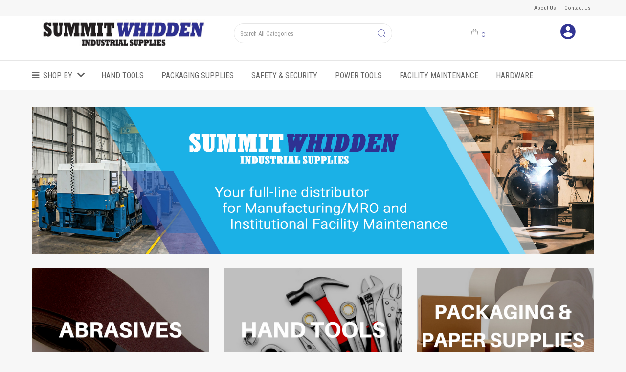

--- FILE ---
content_type: text/html; charset=UTF-8
request_url: https://www.summit-whidden.com/
body_size: 86117
content:
<!DOCTYPE html>
<html lang="en-US">
<head>
    <meta charset="utf-8">
    <meta name="alb" content="4">
        <!--SEO Meta Tags-->
    <title></title>
    <meta name="description" content="">
            <meta name="application-name" content="Summit Distributors, Inc"/>
        <meta name="csrf-token" content="iYdSXXwTDSGMnGsyYrISxXjAtB3nYc4b2O2tIQdH">
    <meta name="idempotency-token" content="VM4wMpI56GOM62TXzTQxd7sC1iukJAnFeTTUGUFkOIM01LsqWZ1bdCV2p9bHsv24">
    <meta name="keywords" content="">
    <meta name="currency" content="$">
    <meta name="currency_iso" content="USD">
    <meta name="country" content="US">
    <meta name="lang" content="en_us"/>
    <meta name="blitz" content="mu-828a61bc-a033023c-c8623a71-ea8fbd04">
    <meta name="gr-sitekey" content="6Lde9b0UAAAAAK88kFk11QlBPYwFdjR9pyHbhEk-">
    <meta name="grecaptchasitekey" content="6LfX6fcpAAAAADKN9HFjlv42ujHjKxzsKdnuG-RW">
    <meta name="grecaptchasitekeyv3" content="6Ldk7b0UAAAAAKql_6lRVYhtbrFin4i5CVBA2iOD">
    <meta name="captcha-v3-all" content="" />
            <meta name="is_crawler" content="1">
        
    <link rel="preconnect" href="https://us.evocdn.io" crossorigin>
    <link rel="dns-prefetch" href="https://us.evocdn.io">

    <script src="https://www.summit-whidden.com/custom-jstranslations"></script>

            <script src="https://www.google.com/recaptcha/api.js" async defer></script>
    
    <script>
        function onLoginModalSubmit(val) {
            $('.login-form-modal').submit();
        }
        function onLoginSubmit(val) {
            $('.login-form-inline').submit();
        }
    </script>
    <script>
        var EvoXLayerAddress = null;
        try {
            let addressJSON = 'null';
            EvoXLayerAddress = JSON.parse(addressJSON.replace(/&quot;/g,'"'));
        } catch (e) {
            console.log('EvoXLayer address error: ', e);
        }
        var EvoXLayer = function () {
            return {
                user: {
                    user_id: null,
                    customer_id: null,
                    role_id: '1',
                    name: "",
                    email: '',
                    company: "",
                    account_company: "",
                    phone: '',
                    cell: '',
                    account_number: "",
                    seller_reference: "",
                    address: EvoXLayerAddress,
                                                        },
                app: {
                                        erp: '',
                                                        },
                session: {
                    default_branch: {"id":73,"branch_code":"MAIN","code":"MAIN","email":null,"name":"Summit Distributors, Inc","phone":null,"company_number":null,"address":{"code":null,"title":"HQ","line_1":"56 Pulaski Street","line_2":null,"line_3":null,"city":"Peabody","state":"MA","zip":"01960","country":"US"},"location":[],"email_admin":"info@summit-whidden.com","email_invoice":"info@summit-whidden.com","email_order":"info@summit-whidden.com","email_return":"info@summit-whidden.com","email_sales":"info@summit-whidden.com","tax_number":null},
                    parent_branch: {},
                    account_manager: {},
                    account_managers: [],
                    cart: {
                        cart_id: 0
                    }
                }
            }
        }
    </script>
    <meta name="evo_timezone" content="Canada/Eastern" />
<meta name="evo_date_format" content="MM-DD-YYYY"/>
<meta name="evo_time_format" content="hh:mm:ss A"/>
<meta name="evo_datetime_format" content="MM-DD-YYYY hh:mm:ss A"/>
<meta name="evox_trace_id" content="AB67t3tR452394687020b5f9e3895030b2c625af" />

    <!-- Canonical URL -->
            <link rel="canonical" href="https://www.summit-whidden.com"/>
    
    
            <meta name="robots" content="noodp">
        
    

    
            <!--Mobile Specific Meta Tag-->
    <meta name="viewport" content="width=device-width, initial-scale=1.0, maximum-scale=1.0, user-scalable=no"/>


    <!--Fonts-->
    <script src="https://cdnjs.cloudflare.com/ajax/libs/webfont/1.6.28/webfontloader.js" integrity="sha512-v/wOVTkoU7mXEJC3hXnw9AA6v32qzpknvuUF6J2Lbkasxaxn2nYcl+HGB7fr/kChGfCqubVr1n2sq1UFu3Gh1w==" crossorigin="anonymous" referrerpolicy="no-referrer"></script><script>WebFont.load({google: {families: ["Roboto+Condensed","Quicksand", "Material Icons"]},timeout: 10000});</script>

    <!--Favicon-->
    <link rel="shortcut icon" href="/favicon.ico" type="image/x-icon">
    <link rel="icon" href="/favicon.ico" type="image/x-icon">

    
    <script language="javascript">
        var owl_carousels = {};
        var MasterSliders = [];
        var videoPopup = [];
        var trans = {
            "min_oq_title": "Minimum order quantity",
            "min_oq_text": "The minimum order amount is #item_minimum_order#.&lt;br&gt;You require to have a minimum quantity of #item_minimum_order# in your cart.",
            "min_oq_text_prompt": "This item has a minimum order quantity rule of #item_minimum_order#.&lt;br&gt;Removing this element will remove all occurrences of the item in the cart.&lt;br&gt;Do you wish to proceed?",
            "min_mq_title": "Minimum multiple quantity",
            "min_mq_text": "The minimum multiple quantity is #item_minimum_order#.&lt;br&gt;Please order in multiples of #item_minimum_order#.",
            "min_mq_text_custom": "The minimum quantity is #item_minimum_order#.&lt;br&gt;Please order in increments of #item_multiple_order#.",
            "min_oq_yes": "Yes, remove them",
            "min_oq_no": "No, keep all",
            "max_oq_title": "Maximum order quantity",
            "max_oq_text": "The maximum order amount is #item_maximum_order#.&lt;br&gt;You currently have #item_maximum_order_current_qty# in your cart.",
            "code": "item code",
            "product": "item",
            "products": "items",
            "callofforder": "Call-Off Order",
            "rewards": "Rewards",
            "points": "points",
            "reward_redeemed": "Points Deducted",
            "reward_accumulated": "Points Balance",
            "selectpricetitle": "Price is not valid",
            "selectpricetext": "Please, select a price for the item.",
        };

        var $evodata = {
            pickup: {
                is_pickup: 0,
                branch_code: '0',
                branch_locations: 0,
                branch_id: 73,
                cart_open: 0,
            },
            inventory: {
                supplier: 0,
                erp: 1,
                evo: 0,
                provider: '',
                shipment_type: '',
            },
            branches: [],
            events: {
                widgets: {
                    subscription_products: {
                        order: {
                            success: null,
                            failed: null
                        }
                    },
                },
                search: {
                    success: null,
                    no_results: null,
                    load_filters: null
                },
                cookies: {
                    set: null
                },
                quote: {
                    sent: null,
                    failed: null
                },
                cart: {
                    load: {
                        success: null
                    },
                    add: {
                        success: null
                    },
                    total: {
                        update: null
                    },
                    remove: {
                        success: null
                    }
                },
                checkout: {
                    accountoptions: {
                        load: null
                    },
                    contactdetails: {
                        load: null
                    },
                    deliverydetails: {
                        load: null
                    },
                    deliveryoptions: {
                        load: null
                    },
                    paymentmethods: {
                        load: null
                    }
                },
                dds: {
                    specs: {
                        success: null,
                        failed: null
                    }
                },
                live: {
                    pricing: {
                        done: null
                    },
                    inventory: {
                        done: null
                    }
                },
                contact: {
                    form: {
                        sent: null,
                        failed: null
                    }
                },
                product: {
                    quickview: {
                        success: null,
                        failed: null
                    },
                    quicklist: {
                        add: {
                            success: null,
                            failed: null
                        },
                        remove: {
                            success: null,
                            failed: null
                        },
                        success: null, // left for backwards compatibility
                        failed: null, // left for backwards compatibility
                    },
                    configuration: {
                        success: null,
                        failed: null
                    },
                    variants: {
                        success: null,
                        failed: null
                    },
                    loadmore: {
                        success: null,
                        failed: null
                    },
                    recentlyviewed: {
                        success: null,
                        failed: null
                    },
                    contractitems: {
                        success: null,
                        failed: null
                    },
                },
                branchfinder: {
                    search: {
                        success: null,
                        failed: null
                    }
                },
                register: {
                    checkout: {
                        success: false
                    },
                    form: {
                        success: false
                    },
                    thankyou: {
                        success: false
                    }
                },
                log_in: {
                    success: false,
                    recaptcha: {
                        disabled: false
                    }
                },
                calculator: {
                    load: {
                        success: null
                    },
                },
            },
            products: {
                merchandising: {},
                related: {},
                list: {},
                calculator: {},
                lastviewedproducts: {},
                contractitems: {},
            },
            settings: {
                tax: {
                    include: 2
                },
                quotes: {
                    version: 1,
                },
                cart: {
                    limit: 0
                },
                pagination: 0,
                enforce_stock_in_current_branch: "0",
                storesettings: {
                    logolight: "https://us.evocdn.io/dealer/1062/content/media/Summit_Logo.jpg",
                    logodark: "",
                    badges_limit: "2",
                },
                decimal_limit: 1,
                enforce_contract: 0
            },
            features: {
                multiple_account_orders: 0,
                livedata: 1,
                live_rewards: {
                    enabled: 0,
                    points: 0,
                },
                live_pricing_badges: 0,
                erp_supports_offline_products: 0,
                prereleases: {
                    tims_will_call_live_price: 1,
                    horizon_tier_pricing: 0,
                    quicklists_v2: 1,
                    // DDMS Provider with pre-release
                    ddms_swaps_price_with_original_info: 1,
                    cart_update: 1,
                    approver_rejection_comment: 1,
                }
            },
            cookiesPreferences: {
                cookieManager: false,
                cookies: {
                    website_cookies: false,
                }
            }
        };

    </script>

    <link media="all" type="text/css" rel="stylesheet" href="https://www.summit-whidden.com/resources/themes/marta/assets/build/plugins/owl-carousel/css/owl.carousel.70f2342b.min.css?v=1769613293">
<link media="all" type="text/css" rel="stylesheet" href="https://www.summit-whidden.com/resources/themes/marta/assets/build/plugins/masterslider/style/masterslider.marta.b6659f40.min.css?v=1769613293">
<link media="all" type="text/css" rel="stylesheet" href="https://www.summit-whidden.com/resources/themes/marta/assets/build/css/styles.6ca02a49.min.css?v=1769613293">

    <link rel='stylesheet' id='dealerThemeOptions' href='https://us.evocdn.io/dealer/1062/assets/css/styles_1062_v1683306067.css' type='text/css' media='all' />
                <link rel="stylesheet" href='/resources/themes/marta/assets/build/css/myaccount_v2.d79d7164.min.css?v=1769613293' type="text/css"></link>
        <link rel='stylesheet' id='schemaCSSBlock' href='https://www.summit-whidden.com/resources/themes/marta/assets/theme_settings/105/cssblock.css?v=1769608390' type='text/css' media='all' />
    
    <link rel='stylesheet' id='devCSSBlock' href='https://us.evocdn.io/dealer/1062/assets/css/styles_1062_devcssblock_v1683306067.css' type='text/css' media='all' />
    
    <link rel='stylesheet' id='dealerCSSBlock' href='https://us.evocdn.io/dealer/1062/assets/css/styles_1062_cssblock_v1683306067.css' type='text/css' media='all' />

    
    
    
    
    
    <link rel="icon" type="image/png" href="https://us.evocdn.io/dealer/1062/content/media/Brands/favicon-32x32.png" sizes="32x32" />
<link rel="icon" type="image/png" href="https://us.evocdn.io/dealer/1062/content/media/Brands/favicon-16x16.png" sizes="16x16" />

    
    <!--[if lt IE 10]>
          <style>
            
    .cd-dropdown-content .cd-secondary-dropdown > li {
      display: inline;
      float: left;
    }

    .toolbar .shopping-tools-wrapper > .dropdown {
      display: inline;
    }
    .toolbar .shopping-tools-wrapper a.quickordertoggle {
      display: inline;
    }
    header .header-full .search.widgetsearch {
      margin: 18px 0;
    }

    .toolbar .account-btn + .dropdown-menu::after {
      left: 139px;
    }
    .toolbar .account-btn + .dropdown-menu::before {
      left: 138px;
    }

    .itemsfound { margin-top: 7px; }
    .cat-tiles { margin-top: 15px; }


    i.material-icons.user-icon::before {
      content: none;
    }


    .pulse-loader { font-size: 2em; }
    .mask { top: 20em; left: 45%; }
    .mini-shopping-cart .cart-totals .content_loading .loader { margin: 15% 36%; }
    .cart-totals .content_loading .loader { margin: 25% 32%; }
  </style>
<![endif]-->

    

    
    

            </head>
<body
    class="ex-home ex-loggedout ex-branch-73 ex-r-1 ex-t-0 ex-schema-industrialmodern has-spinner-sharp-icon home loggedout industrialmodern
 has-live-inventory loading-live-inventory  has-live-inventory-v2 has-myaccount-2

">
<input type="hidden" id="ga_app_enabled" name="ga_app_enabled" value="false">
<input type="hidden" id="ga_consent_managed_externally" name="ga_consent_managed_externally" value="false">

<script>
// send Google Analytics consent update
function sendGAConsentUpdate(){
    if (window.GA_CONSENT_MANAGED_EXTERNALLY) {
        console.log('GA4 skipped - consent managed externally');
        document.getElementById('ga_consent_managed_externally').value = 'true';
        return;
    }

    if (document.cookie.indexOf('user_cookie_preferences') != -1) {
        var cookie = document.cookie.split('; ');
        var cookie_prefs = cookie.filter(function (row) {
        return row.indexOf('user_cookie_preferences') == 0;
        })[0];
        var cookieValue = cookie_prefs.split('=')[1];

        var allCookieValues = JSON.parse(cookieValue);
        var cookieConsentUpdateData = {};

        for (var cookie in allCookieValues){
            switch(cookie) {
                case 'google_analytics':
                    var consentType = allCookieValues[cookie] ? 'granted' : 'denied';
                    cookieConsentUpdateData['analytics_storage'] = consentType;
                    break;
                case 'google_ads':
                    var consentType = allCookieValues[cookie] ? 'granted' : 'denied';
                    cookieConsentUpdateData['ad_storage'] = consentType;
                    cookieConsentUpdateData['ad_user_data'] = consentType;
                    cookieConsentUpdateData['ad_personalization'] = consentType;
                    break;
                case 'personalisation':
                    var consentType = allCookieValues[cookie] ? 'granted' : 'denied';
                    cookieConsentUpdateData['personalization_storage'] = consentType;
                    break;
                default:
            }
        }

        if (Object.keys(cookieConsentUpdateData).length) {
            window.dataLayer = window.dataLayer || [];
            function gtag(){dataLayer.push(arguments);}

            // Always grant necessary functionality and security storage
            cookieConsentUpdateData['functionality_storage'] = 'granted';
            cookieConsentUpdateData['security_storage'] = 'granted';

            //send consent update to Google Analytics
            gtag('consent', 'update', cookieConsentUpdateData);
        }
    }
}
sendGAConsentUpdate();
</script>

<input type="hidden" name="store_base_url" value="https://www.summit-whidden.com">

<input type="hidden" id="auth0" value="">






<script type="text/javascript">
    //INIT mini cart
    var $mini_cart = [];
    var $q_item;
    var $displayheaderminicart = '1';
    var $displaysearchminicart = '1';
    var $globalCurrency = '$';
    var $globalCurrencyISO = 'USD';

            $q_item = {};
        $q_item.cart_count = 0;
        $q_item.langcart = "cart";
        $q_item.cart_total = "0.00";
        $q_item.badges = [];
        $q_item.currency = "$";
        $q_item.rooturl = "https://www.summit-whidden.com";
        $mini_cart[0] = $q_item;
    
</script>


<!--Header-->
<header>
  
  
  
  
  <div class="header-full">
                                <div class="container-fluid headersection-1 ">
                                <div class="row row-1">
                                                                      <div class="col col-sm-12 col-md-12 col-lg-12 cmspages_container" id="cmspages_103162">
                  <!--CMS Pages-->
  <div class="col-md-12 col-sm-12 col-xs-12 classlinks industrial_top_menu" style="text-align: right">
        <div class="container">
          <ul class="classlinkslist">
                  <li class=" ">
                          <a class="btn-outlined-invert" href="https://www.summit-whidden.com/about-us">About Us</a>
                      </li>
                  <li class=" ">
                          <a class="btn-outlined-invert" href="https://www.summit-whidden.com/contact-us">Contact Us</a>
                      </li>
              </ul>
      <div class="dropdown-container hide">
        <i class="fa fa-angle-down dropdown-trigger"></i>
        <ul class="dropdown-items"></ul>
      </div>
    </div>
    </div>
    <!--End CMS Pages-->

                </div>
                                    </div>
                  </div>
                                          <div class="container headersection-2 ">
                                <div class="row vertical-align row-2">
                                                                      <div class="col col-sm-4 col-md-4 col-lg-4 logo_container" id="logo_834">
                  <!-- Widgetlogo  -->
<div class="industrial_logo widgetlogo" style="text-align:left">
  <a class="logo" href="https://www.summit-whidden.com"><img src="https://us.evocdn.io/dealer/1062/content/media/Summit_Logo.jpg" alt="Summit Distributors, Inc" style="max-width:146px; max-height:50px;"/></a>
</div>
<!-- End Widgetlogo -->

                </div>
                                                                          <div class="col col-sm-4 col-md-4 col-lg-4 search_container" id="search_840">
                  <div class="widgetsearch search ">

<section class="search industrial_search">
  <div class="searchlist">
    <!--Search Form-->
      <form class="search-form closed" method="get" role="form" action="/search" autocomplete="off" onsubmit="searchloader(event)">
                      <div class="form-container">
            <div class="form-group" style="">
                            <div class="" id="searchtags" style="display: block; width: 100%;">

                <div class="searchtable">
                  <div class="">
                      
                      <div class="ajax-search relsearch">
                                                <button type="submit" aria-label="Submit search form"><i class="fa fa-search"></i></button>
                                                <input type="hidden" class="resultscharlimit" value="auto">
                                                <input type="text" class="form-control  searchlist_hd   ajax-search-control " name="query" required placeholder="Search All Categories" aria-label="Search All Categories">
                        <div class="ajax-results"></div>
                        </div>
                      </div>

                    </div>

                  </div>
                  
              </div>
            </div>
          </form>
        </div>

  </section>

</div>

                </div>
                                                                          <div class="col col-sm-2 col-md-2 col-lg-2 minicart_container" id="minicart_835">
                  <!--googleoff: all-->
<!--Minicart-->
<script type="text/javascript">
//INIT SHORT cart
$displayheaderminicart = '1';
$displaysearchminicart = '1';
</script>



      <div class="toolbar industrial_minicart" style="text-align: right">
      <input type="hidden" id="show_tax" value="2">
      <input type="hidden" id="gb_store"  value="0" >
        <div class="cart-btn  no-items " data-nosnippet>
            <a class="btn btn-outlined-invert headermini"  href="/cart">
              <i class="fa fa-shopping-bag"></i><span class="minicart_count">0</span>
                                                <b class="minicart_total">$0.00</b>
                                          </a>

                          <!--Cart Dropdown-->
                            <div class="cart-dropdown" style="">
                <div class="arrow_box">
                  <span class="overlap"></span><!--Small rectangle to overlap Cart button-->
                                      <div class="header group">
                      <i class="fa fa-shopping-bag"></i> <span class="minicart_count"></span> <span class="productstype">items</span> <span class="in-your-cart">in your cart</span><span class="to-quote">to quote</span>
                                                  <a class="btn btn-default to-checkout"  href="/checkout" >
                                 Checkout                             </a>
                                                                </div>
                                    <div class="cart-resume">
                    <div class="body">
                                              <div class="cart-noresults">Ooops no items were found.<br>Try something else.</div>
                                            <table class="minicart"></table>
                    </div>
                                        <div class="promotion_discount">
                      <div class="row">
                        <div class="col-xs-6" style="padding-right: 0.5em;">
                          
                          <input type="text" autocomplete="false" id="coupon_code" name="coupon_code" class="form-control coupon_code" placeholder="Enter coupon code">
                        </div>
                        <div class="col-xs-6" style="padding-left: 0.5em;">
                          <button type="button" data-url="/cart/applycoupon" class="form-control btn btn-default btn-sm coupon_apply">
                            <i class="fa fa-cut fa-fw"></i>
                            <i class="fa fa-cog fa-spin fa-fw hide"></i>
                            Apply coupon
                          </button>
                        </div>
                      </div>
                      <div class="row">
                        <div class="col-xs-12">
                          <div class="alert alert-warning promotion_discount_result"></div>
                          <div class="alert alert-success promotion_discount_result"><span class="message"></span> <i class='fa fa-check-circle'></i></div>
                        </div>
                      </div>
                    </div>
                                        <div class="softgraybackground mini-shopping-cart">
                      <div class="cart-sidebar">
                        <div class="cart-totals">
                                                                                    <div class="cart-search">
                                
                                <input class="form-control input-sm cart-search-input" type="text" value="" placeholder="Search cart"  aria-label="Search cart">
                              </div>
                                                                                <div class="contentcart_error_message">
                            <div class="ccem_title"></div>
                            <div class="ccem_text"></div>
                            <div class="ccem_buttons">
                              <a class="btn btn-default btn-sm okbtn" href="javascript:$('.contentcart_error_message').fadeOut('slow'); $('.cart-sidebar .cart-totals').removeClass('displaying-error-message');">Ok</a>
                              <a class="btn btn-default btn-sm yesbtn" href="javascript:;"></a>
                              <a class="btn btn-default btn-sm nobtn" href="javascript:$('.contentcart_error_message').fadeOut('slow'); $('.cart-sidebar .cart-totals').removeClass('displaying-error-message');"></a>
                            </div>
                          </div>
                          <div class="content_loading"><div class="loader"><div class="pulse-loader">Loading…</div></div></div>

                                                    <div id="minicart-table-totals-placeholder"></div>
                          
                        </div>
                      </div>
                    </div>
                    <div class="footer group ">
                      
                      <div class="buttons col-xs-6 to-cart-wrapper">
                        <a class="btn btn-default btn-outlined-invert btn-block to-cart" href="/cart">To cart</a>
                      </div>
                      <div class="buttons col-xs-12 to-quote-wrapper">
                          <a class="btn btn-default btn-outlined-invert btn-block to-quote" href="/cart">Quote Me</a>
                      </div>
                                              <div class="total col-xs-6">
                            <a class="btn btn-default btn-outlined-invert btn-block to-checkout"  href="/checkout" >
                                 Checkout                             </a>
                        </div>
                                          </div>
                  </div><!--cart-resume Close-->
                </div><!--arrow_box Close-->
              </div><!--Cart Dropdown Close-->

                  </div>
    </div>
  
<!-- End mini cart-->
<!--googleon: all-->

                </div>
                                                                          <div class="col col-sm-2 col-md-2 col-lg-2 shoppingtools_container" id="shoppingtools_837">
                  <!--Shopping tools-->
<div class="toolbar industrial_login">
  <div class="shopping-tools-wrapper st-login" data-selectedtools="1" style=" justify-content:flex-end ">
    
          
              <div class="dropdown">
          
          <a class="account-btn btn-outlined-invert logged-out" data-toggle="dropdown" aria-haspopup="true" href="#" title="Your Account" alt="Your Account">
            <!--[if !IE]> --><i class="material-icons user-icon"></i><!-- <![endif]-->
            <!--[if lt IE 10]><i class="material-icons user-icon">&#xE853;</i><![endif]-->
            <span>
              <span class="welcome-message line1">Hi There!</span><br>
              <span class="welcome-message line2"><strong>Your Account</strong></span>
              <i class="fa fa-caret-down arrow-your-account"></i>
            </span>
          </a>
          <div class="dropdown-menu account-dropdown">
            <div class="arrow_box"></div>
            <span class="overlap" style="left: 0px;"></span>
                        <div class="form-group pointer" data-toggle="modal" data-target="#loginModal">
              <a href="javascript:;">Sign in</a>
              <div class="description">View your account</div>
            </div>
                                    <div class="signin_register pointer" onclick="location.href='https://www.summit-whidden.com/register'">
              <a href="https://www.summit-whidden.com/register">Create an account</a>
                            <div class="description">Get more out of Summit Distributors, Inc</div>
                          </div>
                                  </div>
        </div>
          
    
    
    
    
  </div>
</div>
<!-- End Shopping tools-->

                </div>
                                    </div>
                  </div>
                                          <div class="container-fluid headersection-3 ">
                                <div class="row row-3">
                                                                      <div class="col col-sm-12 col-md-12 col-lg-12 headermenu_container" id="headermenu_103163">
                  <!--Main Menu-->
  
  
      <nav class="menu industrial_headernav">
      <div class="catalog-block">
        <div class="container verticalmenu">
          <div class="cd-dropdown-wrapper">

          
                      <a class="cd-dropdown-trigger hide-mobile" href="javascript:;">Shop by</a>
          
          <nav class="cd-dropdown">

            
            
            
            <h3>Shop by</h3>
            
            <div class=""><a href="javascript:;" class="cd-close dropdown-extras-btn">Close</a></div>

            
                        <ul class="cd-dropdown-content hide">
                                                <li class="  ">
                                        <a href="https://www.summit-whidden.com">Home</a>
                                                          </li> 
                                  <li class="  has-children  ">
                                        <a href="https://www.summit-whidden.com/abrasives">Abrasives</a>
                                                              <ul class="cd-secondary-dropdown is-hidden">
                        <li class="go-back"><a href="#0">Menu</a></li>
                                                                                                                              <li class=" has-children      ">
                                                          <a  href="https://www.summit-whidden.com/bonded-abrasives" >Bonded Abrasives</a>
                                                        <ul class="is-hidden">
                              <li class="go-back"><a href="#0">Abrasives</a></li>
                                                                                                                                                            <li class="     ">
                                                                      <a  href="https://www.summit-whidden.com/bonded-abrasive-parts-and-accessories" >Bonded Abrasive Parts &amp; Accessories</a>
                                                                  </li>
                                                                                                                              <li class="     ">
                                                                      <a  href="https://www.summit-whidden.com/resin-bonded-abrasives" >Resin Bonded Abrasives</a>
                                                                  </li>
                                                                                                                              <li class="     ">
                                                                      <a  href="https://www.summit-whidden.com/vitrified-abrasives" >Vitrified Abrasives</a>
                                                                  </li>
                                                          </ul>
                          </li>
                                                                                                      <li class=" has-children      ">
                                                          <a  href="https://www.summit-whidden.com/coated-abrasives" >Coated Abrasives</a>
                                                        <ul class="is-hidden">
                              <li class="go-back"><a href="#0">Abrasives</a></li>
                                                                                                                                                            <li class="     ">
                                                                      <a  href="https://www.summit-whidden.com/coated-belt-abrasives" >Coated Belt Abrasives</a>
                                                                  </li>
                                                                                                                              <li class="     ">
                                                                      <a  href="https://www.summit-whidden.com/coated-disc-abrasive-parts-and-accessories" >Coated Disc Abrasive Parts &amp; Accessories</a>
                                                                  </li>
                                                                                                                              <li class="     ">
                                                                      <a  href="https://www.summit-whidden.com/coated-disc-abrasives" >Coated Disc Abrasives</a>
                                                                  </li>
                                                                                                                              <li class="     ">
                                                                      <a  href="https://www.summit-whidden.com/coated-flap-disc-abrasive-parts-and-accessories" >Coated Flap Disc Abrasive Parts &amp; Accessories</a>
                                                                  </li>
                                                                                                                              <li class="     ">
                                                                      <a  href="https://www.summit-whidden.com/coated-flap-disc-abrasives" >Coated Flap Disc Abrasives</a>
                                                                  </li>
                                                                                                                              <li class="     ">
                                                                      <a  href="https://www.summit-whidden.com/coated-flap-wheel-abrasive-parts-and-accessories" >Coated Flap Wheel Abrasive Parts &amp; Accessories</a>
                                                                  </li>
                                                                                                                              <li class="     ">
                                                                      <a  href="https://www.summit-whidden.com/coated-flap-wheel-abrasives" >Coated Flap Wheel Abrasives</a>
                                                                  </li>
                                                                                                                              <li class="     ">
                                                                      <a  href="https://www.summit-whidden.com/coated-roll-abrasive-parts-and-accessories" >Coated Roll Abrasive Parts &amp; Accessories</a>
                                                                  </li>
                                                                                                                              <li class="     ">
                                                                      <a  href="https://www.summit-whidden.com/coated-roll-abrasives" >Coated Roll Abrasives</a>
                                                                  </li>
                                                                                                                              <li class="     ">
                                                                      <a  href="https://www.summit-whidden.com/coated-sheet-abrasives" >Coated Sheet Abrasives</a>
                                                                  </li>
                                                                                                                              <li class="     ">
                                                                      <a  href="https://www.summit-whidden.com/coated-sleeve-abrasive-parts-and-accessories" >Coated Sleeve Abrasive Parts &amp; Accessories</a>
                                                                  </li>
                                                                                                                              <li class="     ">
                                                                      <a  href="https://www.summit-whidden.com/coated-sleeve-abrasives" >Coated Sleeve Abrasives</a>
                                                                  </li>
                                                          </ul>
                          </li>
                                                                                                      <li class=" has-children      ">
                                                          <a  href="https://www.summit-whidden.com/non-woven-abrasives" >Non Woven Abrasives</a>
                                                        <ul class="is-hidden">
                              <li class="go-back"><a href="#0">Abrasives</a></li>
                                                                                                                                                            <li class="     ">
                                                                      <a  href="https://www.summit-whidden.com/non-woven-belt-abrasives" >Non Woven Belt Abrasives</a>
                                                                  </li>
                                                                                                                              <li class="     ">
                                                                      <a  href="https://www.summit-whidden.com/non-woven-disc-abrasive-parts-and-accessories" >Non Woven Disc Abrasive Parts &amp; Accessories</a>
                                                                  </li>
                                                                                                                              <li class="     ">
                                                                      <a  href="https://www.summit-whidden.com/non-woven-disc-abrasives" >Non Woven Disc Abrasives</a>
                                                                  </li>
                                                                                                                              <li class="     ">
                                                                      <a  href="https://www.summit-whidden.com/non-woven-pad-abrasives" >Non Woven Pad Abrasives</a>
                                                                  </li>
                                                                                                                              <li class="     ">
                                                                      <a  href="https://www.summit-whidden.com/non-woven-roll-abrasive-parts-and-accessories" >Non Woven Roll Abrasive Parts &amp; Accessories</a>
                                                                  </li>
                                                                                                                              <li class="     ">
                                                                      <a  href="https://www.summit-whidden.com/non-woven-roll-abrasives" >Non Woven Roll Abrasives</a>
                                                                  </li>
                                                                                                                              <li class="     ">
                                                                      <a  href="https://www.summit-whidden.com/non-woven-sponge-abrasives" >Non Woven Sponge Abrasives</a>
                                                                  </li>
                                                                                                                              <li class="     ">
                                                                      <a  href="https://www.summit-whidden.com/non-woven-star-abrasives" >Non Woven Star Abrasives</a>
                                                                  </li>
                                                                                                                              <li class="     ">
                                                                      <a  href="https://www.summit-whidden.com/non-woven-wheel-abrasive-parts-and-accessories" >Non Woven Wheel Abrasive Parts &amp; Accessories</a>
                                                                  </li>
                                                                                                                              <li class="     ">
                                                                      <a  href="https://www.summit-whidden.com/non-woven-wheel-abrasives" >Non Woven Wheel Abrasives</a>
                                                                  </li>
                                                                                                                              <li class="     ">
                                                                      <a  href="https://www.summit-whidden.com/steel-wool" >Steel Wool</a>
                                                                  </li>
                                                          </ul>
                          </li>
                                                                                                      <li class=" has-children      ">
                                                          <a  href="https://www.summit-whidden.com/wire-brush-abrasives" >Wire Brush Abrasives</a>
                                                        <ul class="is-hidden">
                              <li class="go-back"><a href="#0">Abrasives</a></li>
                                                                                                                                                            <li class="     ">
                                                                      <a  href="https://www.summit-whidden.com/cup-brushes" >Cup Brushes</a>
                                                                  </li>
                                                                                                                              <li class="     ">
                                                                      <a  href="https://www.summit-whidden.com/end-brushes" >End Brushes</a>
                                                                  </li>
                                                                                                                              <li class="     ">
                                                                      <a  href="https://www.summit-whidden.com/scratch-brushes" >Scratch Brushes</a>
                                                                  </li>
                                                                                                                              <li class="     ">
                                                                      <a  href="https://www.summit-whidden.com/tube-brushes" >Tube Brushes</a>
                                                                  </li>
                                                                                                                              <li class="     ">
                                                                      <a  href="https://www.summit-whidden.com/wheel-brush-parts-and-accessories" >Wheel Brush Parts &amp; Accessories</a>
                                                                  </li>
                                                                                                                              <li class="     ">
                                                                      <a  href="https://www.summit-whidden.com/wheel-brushes" >Wheel Brushes</a>
                                                                  </li>
                                                          </ul>
                          </li>
                                              </ul> 
                                      </li> 
                                  <li class="  has-children  ">
                                        <a href="https://www.summit-whidden.com/adhesives-sealants-and-tapes">Adhesives, Sealants &amp; Tapes</a>
                                                              <ul class="cd-secondary-dropdown is-hidden">
                        <li class="go-back"><a href="#0">Menu</a></li>
                                                                                                                              <li class=" has-children      ">
                                                          <a  href="https://www.summit-whidden.com/adhesive-products" >Adhesive Products</a>
                                                        <ul class="is-hidden">
                              <li class="go-back"><a href="#0">Adhesives, Sealants &amp; Tapes</a></li>
                                                                                                                                                            <li class="     ">
                                                                      <a  href="https://www.summit-whidden.com/adhesive-product-accessories" >Adhesive Product Accessories</a>
                                                                  </li>
                                                                                                                              <li class="     ">
                                                                      <a  href="https://www.summit-whidden.com/adhesives-and-glues" >Adhesives &amp; Glues</a>
                                                                  </li>
                                                                                                                              <li class="     ">
                                                                      <a  href="https://www.summit-whidden.com/putty" >Putty</a>
                                                                  </li>
                                                          </ul>
                          </li>
                                                                                                      <li class=" has-children      ">
                                                          <a  href="https://www.summit-whidden.com/sealing-products" >Sealing Products</a>
                                                        <ul class="is-hidden">
                              <li class="go-back"><a href="#0">Adhesives, Sealants &amp; Tapes</a></li>
                                                                                                                                                            <li class="     ">
                                                                      <a  href="https://www.summit-whidden.com/caulk-guns" >Caulk Guns</a>
                                                                  </li>
                                                                                                                              <li class="     ">
                                                                      <a  href="https://www.summit-whidden.com/retaining-compounds" >Retaining Compounds</a>
                                                                  </li>
                                                                                                                              <li class="     ">
                                                                      <a  href="https://www.summit-whidden.com/sealants" >Sealants</a>
                                                                  </li>
                                                                                                                              <li class="     ">
                                                                      <a  href="https://www.summit-whidden.com/threadlockers" >Threadlockers</a>
                                                                  </li>
                                                          </ul>
                          </li>
                                                                                                      <li class=" has-children      ">
                                                          <a  href="https://www.summit-whidden.com/tape-products" >Tape Products</a>
                                                        <ul class="is-hidden">
                              <li class="go-back"><a href="#0">Adhesives, Sealants &amp; Tapes</a></li>
                                                                                                                                                            <li class="     ">
                                                                      <a  href="https://www.summit-whidden.com/duct-tapes" >Duct Tapes</a>
                                                                  </li>
                                                                                                                              <li class="     ">
                                                                      <a  href="https://www.summit-whidden.com/electrical-tapes" >Electrical Tapes</a>
                                                                  </li>
                                                                                                                              <li class="     ">
                                                                      <a  href="https://www.summit-whidden.com/marking-tapes" >Marking Tapes</a>
                                                                  </li>
                                                                                                                              <li class="     ">
                                                                      <a  href="https://www.summit-whidden.com/masking-tapes" >Masking Tapes</a>
                                                                  </li>
                                                                                                                              <li class="     ">
                                                                      <a  href="https://www.summit-whidden.com/packaging-tape-dispensers" >Packaging Tape Dispensers</a>
                                                                  </li>
                                                                                                                              <li class="     ">
                                                                      <a  href="https://www.summit-whidden.com/packaging-tapes" >Packaging Tapes</a>
                                                                  </li>
                                                                                                                              <li class="     ">
                                                                      <a  href="https://www.summit-whidden.com/pipe-tapes" >Pipe Tapes</a>
                                                                  </li>
                                                                                                                              <li class="     ">
                                                                      <a  href="https://www.summit-whidden.com/specialty-tapes" >Specialty Tapes</a>
                                                                  </li>
                                                                                                                              <li class="     ">
                                                                      <a  href="https://www.summit-whidden.com/strapping-tapes" >Strapping Tapes</a>
                                                                  </li>
                                                                                                                              <li class="     ">
                                                                      <a  href="https://www.summit-whidden.com/thread-seal-tapes" >Thread Seal Tapes</a>
                                                                  </li>
                                                          </ul>
                          </li>
                                              </ul> 
                                      </li> 
                                  <li class="  has-children  ">
                                        <a href="https://www.summit-whidden.com/chemicals-lubricants-and-paints--1">Chemicals, Lubricants &amp; Paints</a>
                                                              <ul class="cd-secondary-dropdown is-hidden">
                        <li class="go-back"><a href="#0">Menu</a></li>
                                                                                                                              <li class="     ">
                                                          <a  href="https://www.summit-whidden.com/car-waxes-polishes-and-protectants" >Car Waxes, Polishes &amp; Protectants</a>
                                                        <ul class="is-hidden">
                              <li class="go-back"><a href="#0">Chemicals, Lubricants &amp; Paints</a></li>
                                                                                        </ul>
                          </li>
                                                                                                      <li class="     ">
                                                          <a  href="https://www.summit-whidden.com/chemicals-lubricants-and-paints-other" >Chemicals, Lubricants &amp; Paints Other</a>
                                                        <ul class="is-hidden">
                              <li class="go-back"><a href="#0">Chemicals, Lubricants &amp; Paints</a></li>
                                                                                        </ul>
                          </li>
                                                                                                      <li class=" has-children      ">
                                                          <a  href="https://www.summit-whidden.com/cleaning-products--1" >Cleaning Products</a>
                                                        <ul class="is-hidden">
                              <li class="go-back"><a href="#0">Chemicals, Lubricants &amp; Paints</a></li>
                                                                                                                                                            <li class="     ">
                                                                      <a  href="https://www.summit-whidden.com/cleaners-and-degreasers" >Cleaners &amp; Degreasers</a>
                                                                  </li>
                                                                                                                              <li class="     ">
                                                                      <a  href="https://www.summit-whidden.com/cleaning-products-accessories" >Cleaning Products Accessories</a>
                                                                  </li>
                                                          </ul>
                          </li>
                                                                                                      <li class=" has-children      ">
                                                          <a  href="https://www.summit-whidden.com/insect-and-weed-controlling-products" >Insect &amp; Weed Controlling Products</a>
                                                        <ul class="is-hidden">
                              <li class="go-back"><a href="#0">Chemicals, Lubricants &amp; Paints</a></li>
                                                                                                                                                            <li class="     ">
                                                                      <a  href="https://www.summit-whidden.com/insect-killers" >Insect Killers</a>
                                                                  </li>
                                                                                                                              <li class="     ">
                                                                      <a  href="https://www.summit-whidden.com/weed-killers" >Weed Killers</a>
                                                                  </li>
                                                          </ul>
                          </li>
                                                                                                      <li class=" has-children      ">
                                                          <a  href="https://www.summit-whidden.com/leak-detectors-and-penetrants" >Leak Detectors &amp; Penetrants</a>
                                                        <ul class="is-hidden">
                              <li class="go-back"><a href="#0">Chemicals, Lubricants &amp; Paints</a></li>
                                                                                                                                                            <li class="     ">
                                                                      <a  href="https://www.summit-whidden.com/leak-detectors" >Leak Detectors</a>
                                                                  </li>
                                                                                                                              <li class="     ">
                                                                      <a  href="https://www.summit-whidden.com/magnetic-particles" >Magnetic Particles</a>
                                                                  </li>
                                                                                                                              <li class="     ">
                                                                      <a  href="https://www.summit-whidden.com/penetrant-kits" >Penetrant Kits</a>
                                                                  </li>
                                                                                                                              <li class="     ">
                                                                      <a  href="https://www.summit-whidden.com/penetrants" >Penetrants</a>
                                                                  </li>
                                                                                                                              <li class="     ">
                                                                      <a  href="https://www.summit-whidden.com/surface-irregularity-testing-product-accessories" >Surface Irregularity Testing Product Accessories</a>
                                                                  </li>
                                                          </ul>
                          </li>
                                                                                                      <li class=" has-children      ">
                                                          <a  href="https://www.summit-whidden.com/lubricants-and-penetrants--1" >Lubricants &amp; Penetrants</a>
                                                        <ul class="is-hidden">
                              <li class="go-back"><a href="#0">Chemicals, Lubricants &amp; Paints</a></li>
                                                                                                                                                            <li class="     ">
                                                                      <a  href="https://www.summit-whidden.com/anti-seize-compounds" >Anti-Seize Compounds</a>
                                                                  </li>
                                                                                                                              <li class="     ">
                                                                      <a  href="https://www.summit-whidden.com/belt-dressings" >Belt Dressings</a>
                                                                  </li>
                                                                                                                              <li class="     ">
                                                                      <a  href="https://www.summit-whidden.com/chain-and-cable-lubricants" >Chain &amp; Cable Lubricants</a>
                                                                  </li>
                                                                                                                              <li class="     ">
                                                                      <a  href="https://www.summit-whidden.com/corrosion-inhibitors" >Corrosion Inhibitors</a>
                                                                  </li>
                                                                                                                              <li class="     ">
                                                                      <a  href="https://www.summit-whidden.com/drill-collar-and-tool-joint-compounds" >Drill Collar &amp; Tool Joint Compounds</a>
                                                                  </li>
                                                                                                                              <li class="     ">
                                                                      <a  href="https://www.summit-whidden.com/dry-lubes" >Dry Lubes</a>
                                                                  </li>
                                                                                                                              <li class="     ">
                                                                      <a  href="https://www.summit-whidden.com/fluids" >Fluids</a>
                                                                  </li>
                                                                                                                              <li class="     ">
                                                                      <a  href="https://www.summit-whidden.com/grease" >Grease</a>
                                                                  </li>
                                                                                                                              <li class="     ">
                                                                      <a  href="https://www.summit-whidden.com/grease-fittings" >Grease Fittings</a>
                                                                  </li>
                                                                                                                              <li class="     ">
                                                                      <a  href="https://www.summit-whidden.com/grease-gun-accessories" >Grease Gun Accessories</a>
                                                                  </li>
                                                                                                                              <li class="     ">
                                                                      <a  href="https://www.summit-whidden.com/grease-gun-hoses-extensions-and-adapters" >Grease Gun Hoses, Extensions &amp; Adapters</a>
                                                                  </li>
                                                                                                                              <li class="     ">
                                                                      <a  href="https://www.summit-whidden.com/grease-guns" >Grease Guns</a>
                                                                  </li>
                                                                                                                              <li class="     ">
                                                                      <a  href="https://www.summit-whidden.com/lubricating-product-accessories" >Lubricating Product Accessories</a>
                                                                  </li>
                                                                                                                              <li class="     ">
                                                                      <a  href="https://www.summit-whidden.com/multi-purpose-lubricants" >Multi-Purpose Lubricants</a>
                                                                  </li>
                                                                                                                              <li class="     ">
                                                                      <a  href="https://www.summit-whidden.com/oiler-and-sprayer-extensions-and-adapters" >Oiler &amp; Sprayer Extensions &amp; Adapters</a>
                                                                  </li>
                                                                                                                              <li class="     ">
                                                                      <a  href="https://www.summit-whidden.com/oilers-and-sprayers" >Oilers &amp; Sprayers</a>
                                                                  </li>
                                                                                                                              <li class="     ">
                                                                      <a  href="https://www.summit-whidden.com/oils" >Oils</a>
                                                                  </li>
                                                                                                                              <li class="     ">
                                                                      <a  href="https://www.summit-whidden.com/silicone-lubricants" >Silicone Lubricants</a>
                                                                  </li>
                                                                                                                              <li class="     ">
                                                                      <a  href="https://www.summit-whidden.com/specialty-lubricants" >Specialty Lubricants</a>
                                                                  </li>
                                                          </ul>
                          </li>
                                                                                                      <li class=" has-children      ">
                                                          <a  href="https://www.summit-whidden.com/paint-and-paint-supplies--1" >Paint &amp; Paint Supplies</a>
                                                        <ul class="is-hidden">
                              <li class="go-back"><a href="#0">Chemicals, Lubricants &amp; Paints</a></li>
                                                                                                                                                            <li class="     ">
                                                                      <a  href="https://www.summit-whidden.com/coatings" >Coatings</a>
                                                                  </li>
                                                                                                                              <li class="     ">
                                                                      <a  href="https://www.summit-whidden.com/drop-cloths" >Drop Cloths</a>
                                                                  </li>
                                                                                                                              <li class="     ">
                                                                      <a  href="https://www.summit-whidden.com/inks" >Inks</a>
                                                                  </li>
                                                                                                                              <li class="     ">
                                                                      <a  href="https://www.summit-whidden.com/paint-brushes--1" >Paint Brushes</a>
                                                                  </li>
                                                                                                                              <li class="     ">
                                                                      <a  href="https://www.summit-whidden.com/paint-rollers-and-covers" >Paint Rollers &amp; Covers</a>
                                                                  </li>
                                                                                                                              <li class="     ">
                                                                      <a  href="https://www.summit-whidden.com/paint-stripers" >Paint Stripers</a>
                                                                  </li>
                                                                                                                              <li class="     ">
                                                                      <a  href="https://www.summit-whidden.com/paint-trays-and-liners" >Paint Trays &amp; Liners</a>
                                                                  </li>
                                                                                                                              <li class="     ">
                                                                      <a  href="https://www.summit-whidden.com/paints--1" >Paints</a>
                                                                  </li>
                                                                                                                              <li class="     ">
                                                                      <a  href="https://www.summit-whidden.com/spray-gun-parts-and-accessories" >Spray Gun Parts &amp; Accessories</a>
                                                                  </li>
                                                                                                                              <li class="     ">
                                                                      <a  href="https://www.summit-whidden.com/spray-guns" >Spray Guns</a>
                                                                  </li>
                                                                                                                              <li class="     ">
                                                                      <a  href="https://www.summit-whidden.com/thinners" >Thinners</a>
                                                                  </li>
                                                          </ul>
                          </li>
                                                                                                      <li class=" has-children      ">
                                                          <a  href="https://www.summit-whidden.com/specialty-products" >Specialty Products</a>
                                                        <ul class="is-hidden">
                              <li class="go-back"><a href="#0">Chemicals, Lubricants &amp; Paints</a></li>
                                                                                                                                                            <li class="     ">
                                                                      <a  href="https://www.summit-whidden.com/coolants" >Coolants</a>
                                                                  </li>
                                                                                                                              <li class="     ">
                                                                      <a  href="https://www.summit-whidden.com/de-icers" >De-Icers</a>
                                                                  </li>
                                                                                                                              <li class="     ">
                                                                      <a  href="https://www.summit-whidden.com/finding-paste" >Finding Paste</a>
                                                                  </li>
                                                                                                                              <li class="     ">
                                                                      <a  href="https://www.summit-whidden.com/layout-fluids" >Layout Fluids</a>
                                                                  </li>
                                                          </ul>
                          </li>
                                              </ul> 
                                      </li> 
                                  <li class="  has-children  ">
                                        <a href="https://www.summit-whidden.com/electrical-and-lighting--1">Electrical &amp; Lighting</a>
                                                              <ul class="cd-secondary-dropdown is-hidden">
                        <li class="go-back"><a href="#0">Menu</a></li>
                                                                                                                              <li class="     ">
                                                          <a  href="https://www.summit-whidden.com/batteries--4" >Batteries</a>
                                                        <ul class="is-hidden">
                              <li class="go-back"><a href="#0">Electrical &amp; Lighting</a></li>
                                                                                        </ul>
                          </li>
                                                                                                      <li class="     ">
                                                          <a  href="https://www.summit-whidden.com/battery-chargers--2" >Battery Chargers</a>
                                                        <ul class="is-hidden">
                              <li class="go-back"><a href="#0">Electrical &amp; Lighting</a></li>
                                                                                        </ul>
                          </li>
                                                                                                      <li class="     ">
                                                          <a  href="https://www.summit-whidden.com/cable-protectors" >Cable Protectors</a>
                                                        <ul class="is-hidden">
                              <li class="go-back"><a href="#0">Electrical &amp; Lighting</a></li>
                                                                                        </ul>
                          </li>
                                                                                                      <li class="     ">
                                                          <a  href="https://www.summit-whidden.com/connectors-terminals-and-clips" >Connectors, Terminals &amp; Clips</a>
                                                        <ul class="is-hidden">
                              <li class="go-back"><a href="#0">Electrical &amp; Lighting</a></li>
                                                                                        </ul>
                          </li>
                                                                                                      <li class="     ">
                                                          <a  href="https://www.summit-whidden.com/cord-reels" >Cord Reels</a>
                                                        <ul class="is-hidden">
                              <li class="go-back"><a href="#0">Electrical &amp; Lighting</a></li>
                                                                                        </ul>
                          </li>
                                                                                                      <li class="     ">
                                                          <a  href="https://www.summit-whidden.com/emergency-lights" >Emergency Lights</a>
                                                        <ul class="is-hidden">
                              <li class="go-back"><a href="#0">Electrical &amp; Lighting</a></li>
                                                                                        </ul>
                          </li>
                                                                                                      <li class="     ">
                                                          <a  href="https://www.summit-whidden.com/extension-and-power-cord-accessories" >Extension &amp; Power Cord Accessories</a>
                                                        <ul class="is-hidden">
                              <li class="go-back"><a href="#0">Electrical &amp; Lighting</a></li>
                                                                                        </ul>
                          </li>
                                                                                                      <li class="     ">
                                                          <a  href="https://www.summit-whidden.com/extension-and-power-cords" >Extension &amp; Power Cords</a>
                                                        <ul class="is-hidden">
                              <li class="go-back"><a href="#0">Electrical &amp; Lighting</a></li>
                                                                                        </ul>
                          </li>
                                                                                                      <li class="     ">
                                                          <a  href="https://www.summit-whidden.com/flashlight-and-lantern-parts-and-accessories" >Flashlight &amp; Lantern Parts &amp; Accessories</a>
                                                        <ul class="is-hidden">
                              <li class="go-back"><a href="#0">Electrical &amp; Lighting</a></li>
                                                                                        </ul>
                          </li>
                                                                                                      <li class="     ">
                                                          <a  href="https://www.summit-whidden.com/flashlights-and-lanterns" >Flashlights &amp; Lanterns</a>
                                                        <ul class="is-hidden">
                              <li class="go-back"><a href="#0">Electrical &amp; Lighting</a></li>
                                                                                        </ul>
                          </li>
                                                                                                      <li class="     ">
                                                          <a  href="https://www.summit-whidden.com/fuses" >Fuses</a>
                                                        <ul class="is-hidden">
                              <li class="go-back"><a href="#0">Electrical &amp; Lighting</a></li>
                                                                                        </ul>
                          </li>
                                                                                                      <li class="     ">
                                                          <a  href="https://www.summit-whidden.com/generators" >Generators</a>
                                                        <ul class="is-hidden">
                              <li class="go-back"><a href="#0">Electrical &amp; Lighting</a></li>
                                                                                        </ul>
                          </li>
                                                                                                      <li class="     ">
                                                          <a  href="https://www.summit-whidden.com/ground-fault-circuit-interrupters" >Ground Fault Circuit Interrupters</a>
                                                        <ul class="is-hidden">
                              <li class="go-back"><a href="#0">Electrical &amp; Lighting</a></li>
                                                                                        </ul>
                          </li>
                                                                                                      <li class="     ">
                                                          <a  href="https://www.summit-whidden.com/light-bulbs--4" >Light Bulbs</a>
                                                        <ul class="is-hidden">
                              <li class="go-back"><a href="#0">Electrical &amp; Lighting</a></li>
                                                                                        </ul>
                          </li>
                                                                                                      <li class="     ">
                                                          <a  href="https://www.summit-whidden.com/plugs-and-receptacles" >Plugs &amp; Receptacles</a>
                                                        <ul class="is-hidden">
                              <li class="go-back"><a href="#0">Electrical &amp; Lighting</a></li>
                                                                                        </ul>
                          </li>
                                                                                                      <li class="     ">
                                                          <a  href="https://www.summit-whidden.com/power-centers" >Power Centers</a>
                                                        <ul class="is-hidden">
                              <li class="go-back"><a href="#0">Electrical &amp; Lighting</a></li>
                                                                                        </ul>
                          </li>
                                                                                                      <li class="     ">
                                                          <a  href="https://www.summit-whidden.com/power-strips--3" >Power Strips</a>
                                                        <ul class="is-hidden">
                              <li class="go-back"><a href="#0">Electrical &amp; Lighting</a></li>
                                                                                        </ul>
                          </li>
                                                                                                      <li class="     ">
                                                          <a  href="https://www.summit-whidden.com/push-button-stations" >Push Button Stations</a>
                                                        <ul class="is-hidden">
                              <li class="go-back"><a href="#0">Electrical &amp; Lighting</a></li>
                                                                                        </ul>
                          </li>
                                                                                                      <li class="     ">
                                                          <a  href="https://www.summit-whidden.com/splice-kits" >Splice Kits</a>
                                                        <ul class="is-hidden">
                              <li class="go-back"><a href="#0">Electrical &amp; Lighting</a></li>
                                                                                        </ul>
                          </li>
                                                                                                      <li class="     ">
                                                          <a  href="https://www.summit-whidden.com/switches--1" >Switches</a>
                                                        <ul class="is-hidden">
                              <li class="go-back"><a href="#0">Electrical &amp; Lighting</a></li>
                                                                                        </ul>
                          </li>
                                                                                                      <li class="     ">
                                                          <a  href="https://www.summit-whidden.com/work-light-parts-and-accessories" >Work Light Parts &amp; Accessories</a>
                                                        <ul class="is-hidden">
                              <li class="go-back"><a href="#0">Electrical &amp; Lighting</a></li>
                                                                                        </ul>
                          </li>
                                                                                                      <li class="     ">
                                                          <a  href="https://www.summit-whidden.com/work-lights" >Work Lights</a>
                                                        <ul class="is-hidden">
                              <li class="go-back"><a href="#0">Electrical &amp; Lighting</a></li>
                                                                                        </ul>
                          </li>
                                              </ul> 
                                      </li> 
                                  <li class="  has-children  ">
                                        <a href="https://www.summit-whidden.com/electrical-tools--1">Electrical Tools</a>
                                                              <ul class="cd-secondary-dropdown is-hidden">
                        <li class="go-back"><a href="#0">Menu</a></li>
                                                                                                                              <li class="     ">
                                                          <a  href="https://www.summit-whidden.com/breakaways" >Breakaways</a>
                                                        <ul class="is-hidden">
                              <li class="go-back"><a href="#0">Electrical Tools</a></li>
                                                                                        </ul>
                          </li>
                                                                                                      <li class="     ">
                                                          <a  href="https://www.summit-whidden.com/cable-puller-accessories" >Cable Puller Accessories</a>
                                                        <ul class="is-hidden">
                              <li class="go-back"><a href="#0">Electrical Tools</a></li>
                                                                                        </ul>
                          </li>
                                                                                                      <li class="     ">
                                                          <a  href="https://www.summit-whidden.com/cable-pullers" >Cable Pullers</a>
                                                        <ul class="is-hidden">
                              <li class="go-back"><a href="#0">Electrical Tools</a></li>
                                                                                        </ul>
                          </li>
                                                                                                      <li class="     ">
                                                          <a  href="https://www.summit-whidden.com/fish-tape-accessories" >Fish Tape Accessories</a>
                                                        <ul class="is-hidden">
                              <li class="go-back"><a href="#0">Electrical Tools</a></li>
                                                                                        </ul>
                          </li>
                                                                                                      <li class="     ">
                                                          <a  href="https://www.summit-whidden.com/fish-tape-blowers" >Fish Tape Blowers</a>
                                                        <ul class="is-hidden">
                              <li class="go-back"><a href="#0">Electrical Tools</a></li>
                                                                                        </ul>
                          </li>
                                                                                                      <li class="     ">
                                                          <a  href="https://www.summit-whidden.com/fish-tapes" >Fish Tapes</a>
                                                        <ul class="is-hidden">
                              <li class="go-back"><a href="#0">Electrical Tools</a></li>
                                                                                        </ul>
                          </li>
                                                                                                      <li class="     ">
                                                          <a  href="https://www.summit-whidden.com/grips" >Grips</a>
                                                        <ul class="is-hidden">
                              <li class="go-back"><a href="#0">Electrical Tools</a></li>
                                                                                        </ul>
                          </li>
                                                                                                      <li class="     ">
                                                          <a  href="https://www.summit-whidden.com/knockout-punch-parts-and-accessories" >Knockout Punch Parts &amp; Accessories</a>
                                                        <ul class="is-hidden">
                              <li class="go-back"><a href="#0">Electrical Tools</a></li>
                                                                                        </ul>
                          </li>
                                                                                                      <li class="     ">
                                                          <a  href="https://www.summit-whidden.com/knockout-punches-cordless" >Knockout Punches Cordless</a>
                                                        <ul class="is-hidden">
                              <li class="go-back"><a href="#0">Electrical Tools</a></li>
                                                                                        </ul>
                          </li>
                                                                                                      <li class="     ">
                                                          <a  href="https://www.summit-whidden.com/knockout-punches-hydraulic" >Knockout Punches Hydraulic</a>
                                                        <ul class="is-hidden">
                              <li class="go-back"><a href="#0">Electrical Tools</a></li>
                                                                                        </ul>
                          </li>
                                                                                                      <li class="     ">
                                                          <a  href="https://www.summit-whidden.com/knockout-punches-manual" >Knockout Punches Manual</a>
                                                        <ul class="is-hidden">
                              <li class="go-back"><a href="#0">Electrical Tools</a></li>
                                                                                        </ul>
                          </li>
                                                                                                      <li class="     ">
                                                          <a  href="https://www.summit-whidden.com/meters" >Meters</a>
                                                        <ul class="is-hidden">
                              <li class="go-back"><a href="#0">Electrical Tools</a></li>
                                                                                        </ul>
                          </li>
                                                                                                      <li class="     ">
                                                          <a  href="https://www.summit-whidden.com/punchdown-tool-parts-and-accessories" >Punchdown Tool Parts &amp; Accessories</a>
                                                        <ul class="is-hidden">
                              <li class="go-back"><a href="#0">Electrical Tools</a></li>
                                                                                        </ul>
                          </li>
                                                                                                      <li class="     ">
                                                          <a  href="https://www.summit-whidden.com/punchdown-tools" >Punchdown Tools</a>
                                                        <ul class="is-hidden">
                              <li class="go-back"><a href="#0">Electrical Tools</a></li>
                                                                                        </ul>
                          </li>
                                                                                                      <li class="     ">
                                                          <a  href="https://www.summit-whidden.com/testers-and-indicator-parts-and-accessories" >Testers &amp; Indicator Parts &amp; Accessories</a>
                                                        <ul class="is-hidden">
                              <li class="go-back"><a href="#0">Electrical Tools</a></li>
                                                                                        </ul>
                          </li>
                                                                                                      <li class="     ">
                                                          <a  href="https://www.summit-whidden.com/testers-and-indicators" >Testers &amp; Indicators</a>
                                                        <ul class="is-hidden">
                              <li class="go-back"><a href="#0">Electrical Tools</a></li>
                                                                                        </ul>
                          </li>
                                                                                                      <li class="     ">
                                                          <a  href="https://www.summit-whidden.com/wire-pulling-grips" >Wire Pulling Grips</a>
                                                        <ul class="is-hidden">
                              <li class="go-back"><a href="#0">Electrical Tools</a></li>
                                                                                        </ul>
                          </li>
                                                                                                      <li class="     ">
                                                          <a  href="https://www.summit-whidden.com/wire-cable-carts-and-dispensers" >Wire/Cable Carts &amp; Dispensers</a>
                                                        <ul class="is-hidden">
                              <li class="go-back"><a href="#0">Electrical Tools</a></li>
                                                                                        </ul>
                          </li>
                                              </ul> 
                                      </li> 
                                  <li class="  has-children  ">
                                        <a href="https://www.summit-whidden.com/fasteners-clamps-and-straps">Fasteners, Clamps &amp; Straps</a>
                                                              <ul class="cd-secondary-dropdown is-hidden">
                        <li class="go-back"><a href="#0">Menu</a></li>
                                                                                                                              <li class=" has-children      ">
                                                          <a  href="https://www.summit-whidden.com/clamping-products" >Clamping Products</a>
                                                        <ul class="is-hidden">
                              <li class="go-back"><a href="#0">Fasteners, Clamps &amp; Straps</a></li>
                                                                                                                                                            <li class="     ">
                                                                      <a  href="https://www.summit-whidden.com/bands" >Bands</a>
                                                                  </li>
                                                                                                                              <li class="     ">
                                                                      <a  href="https://www.summit-whidden.com/brackets" >Brackets</a>
                                                                  </li>
                                                                                                                              <li class="     ">
                                                                      <a  href="https://www.summit-whidden.com/buckles" >Buckles</a>
                                                                  </li>
                                                                                                                              <li class="     ">
                                                                      <a  href="https://www.summit-whidden.com/hose-clamp-accessories" >Hose Clamp Accessories</a>
                                                                  </li>
                                                                                                                              <li class="     ">
                                                                      <a  href="https://www.summit-whidden.com/hose-clamp-sets" >Hose Clamp Sets</a>
                                                                  </li>
                                                                                                                              <li class="     ">
                                                                      <a  href="https://www.summit-whidden.com/hose-clamps" >Hose Clamps</a>
                                                                  </li>
                                                                                                                              <li class="     ">
                                                                      <a  href="https://www.summit-whidden.com/id-tags" >ID Tags</a>
                                                                  </li>
                                                          </ul>
                          </li>
                                                                                                      <li class=" has-children      ">
                                                          <a  href="https://www.summit-whidden.com/fastening-products" >Fastening Products</a>
                                                        <ul class="is-hidden">
                              <li class="go-back"><a href="#0">Fasteners, Clamps &amp; Straps</a></li>
                                                                                                                                                            <li class="     ">
                                                                      <a  href="https://www.summit-whidden.com/anchors" >Anchors</a>
                                                                  </li>
                                                                                                                              <li class="     ">
                                                                      <a  href="https://www.summit-whidden.com/clip-ring-and-pin-kits" >Clip, Ring &amp; Pin Kits</a>
                                                                  </li>
                                                                                                                              <li class="     ">
                                                                      <a  href="https://www.summit-whidden.com/clips-rings-and-pins" >Clips, Rings &amp; Pins</a>
                                                                  </li>
                                                                                                                              <li class="     ">
                                                                      <a  href="https://www.summit-whidden.com/screw-anchor-expanders" >Screw Anchor Expanders</a>
                                                                  </li>
                                                                                                                              <li class="     ">
                                                                      <a  href="https://www.summit-whidden.com/screw-assortments" >Screw Assortments</a>
                                                                  </li>
                                                                                                                              <li class="     ">
                                                                      <a  href="https://www.summit-whidden.com/screws" >Screws</a>
                                                                  </li>
                                                                                                                              <li class="     ">
                                                                      <a  href="https://www.summit-whidden.com/velcro-fasteners" >Velcro Fasteners</a>
                                                                  </li>
                                                          </ul>
                          </li>
                                                                                                      <li class=" has-children      ">
                                                          <a  href="https://www.summit-whidden.com/strapping-products" >Strapping Products</a>
                                                        <ul class="is-hidden">
                              <li class="go-back"><a href="#0">Fasteners, Clamps &amp; Straps</a></li>
                                                                                                                                                            <li class="     ">
                                                                      <a  href="https://www.summit-whidden.com/cable-tie-guns" >Cable Tie Guns</a>
                                                                  </li>
                                                                                                                              <li class="     ">
                                                                      <a  href="https://www.summit-whidden.com/cable-ties" >Cable Ties</a>
                                                                  </li>
                                                                                                                              <li class="     ">
                                                                      <a  href="https://www.summit-whidden.com/music-wire" >Music Wire</a>
                                                                  </li>
                                                                                                                              <li class="     ">
                                                                      <a  href="https://www.summit-whidden.com/strap-dispensers" >Strap Dispensers</a>
                                                                  </li>
                                                                                                                              <li class="     ">
                                                                      <a  href="https://www.summit-whidden.com/strap-machines" >Strap Machines</a>
                                                                  </li>
                                                                                                                              <li class="     ">
                                                                      <a  href="https://www.summit-whidden.com/strap-tensioners-and-adaptors" >Strap Tensioners &amp; Adaptors</a>
                                                                  </li>
                                                                                                                              <li class="     ">
                                                                      <a  href="https://www.summit-whidden.com/tie-wire" >Tie Wire</a>
                                                                  </li>
                                                                                                                              <li class="     ">
                                                                      <a  href="https://www.summit-whidden.com/tie-wire-accessories" >Tie Wire Accessories</a>
                                                                  </li>
                                                          </ul>
                          </li>
                                              </ul> 
                                      </li> 
                                  <li class="  has-children  ">
                                        <a href="https://www.summit-whidden.com/hand-tools--1">Hand Tools</a>
                                                              <ul class="cd-secondary-dropdown is-hidden">
                        <li class="go-back"><a href="#0">Menu</a></li>
                                                                                                                              <li class=" has-children      ">
                                                          <a  href="https://www.summit-whidden.com/bending-and-flaring-tools" >Bending &amp; Flaring Tools</a>
                                                        <ul class="is-hidden">
                              <li class="go-back"><a href="#0">Hand Tools</a></li>
                                                                                                                                                            <li class="     ">
                                                                      <a  href="https://www.summit-whidden.com/electric-and-hydraulic-bender-parts-and-accessories" >Electric &amp; Hydraulic Bender Parts &amp; Accessories</a>
                                                                  </li>
                                                                                                                              <li class="     ">
                                                                      <a  href="https://www.summit-whidden.com/electric-and-hydraulic-benders" >Electric &amp; Hydraulic Benders</a>
                                                                  </li>
                                                                                                                              <li class="     ">
                                                                      <a  href="https://www.summit-whidden.com/flaring-and-swaging-tool-sets" >Flaring &amp; Swaging Tool Sets</a>
                                                                  </li>
                                                                                                                              <li class="     ">
                                                                      <a  href="https://www.summit-whidden.com/flaring-and-swaging-tools" >Flaring &amp; Swaging Tools</a>
                                                                  </li>
                                                                                                                              <li class="     ">
                                                                      <a  href="https://www.summit-whidden.com/hand-bender-parts-and-accessories" >Hand Bender Parts &amp; Accessories</a>
                                                                  </li>
                                                                                                                              <li class="     ">
                                                                      <a  href="https://www.summit-whidden.com/hand-benders" >Hand Benders</a>
                                                                  </li>
                                                                                                                              <li class="     ">
                                                                      <a  href="https://www.summit-whidden.com/mechanical-benders" >Mechanical Benders</a>
                                                                  </li>
                                                                                                                              <li class="     ">
                                                                      <a  href="https://www.summit-whidden.com/pvc-heater-bender-parts-and-accessories" >PVC Heater Bender Parts &amp; Accessories</a>
                                                                  </li>
                                                                                                                              <li class="     ">
                                                                      <a  href="https://www.summit-whidden.com/pvc-heater-benders" >PVC Heater Benders</a>
                                                                  </li>
                                                          </ul>
                          </li>
                                                                                                      <li class=" has-children      ">
                                                          <a  href="https://www.summit-whidden.com/chisels-punches-and-pins" >Chisels, Punches &amp; Pins</a>
                                                        <ul class="is-hidden">
                              <li class="go-back"><a href="#0">Hand Tools</a></li>
                                                                                                                                                            <li class="     ">
                                                                      <a  href="https://www.summit-whidden.com/chisels" >Chisels</a>
                                                                  </li>
                                                                                                                              <li class="     ">
                                                                      <a  href="https://www.summit-whidden.com/pins--1" >Pins</a>
                                                                  </li>
                                                                                                                              <li class="     ">
                                                                      <a  href="https://www.summit-whidden.com/planer-accessories" >Planer Accessories</a>
                                                                  </li>
                                                                                                                              <li class="     ">
                                                                      <a  href="https://www.summit-whidden.com/planers" >Planers</a>
                                                                  </li>
                                                                                                                              <li class="     ">
                                                                      <a  href="https://www.summit-whidden.com/punch-and-chisel-parts-and-accessories" >Punch &amp; Chisel Parts &amp; Accessories</a>
                                                                  </li>
                                                                                                                              <li class="     ">
                                                                      <a  href="https://www.summit-whidden.com/punch-and-chisel-sets" >Punch &amp; Chisel Sets</a>
                                                                  </li>
                                                                                                                              <li class="     ">
                                                                      <a  href="https://www.summit-whidden.com/punches--1" >Punches</a>
                                                                  </li>
                                                          </ul>
                          </li>
                                                                                                      <li class=" has-children      ">
                                                          <a  href="https://www.summit-whidden.com/clamps-and-vises" >Clamps &amp; Vises</a>
                                                        <ul class="is-hidden">
                              <li class="go-back"><a href="#0">Hand Tools</a></li>
                                                                                                                                                            <li class="     ">
                                                                      <a  href="https://www.summit-whidden.com/clamps-and-spreaders--1" >Clamps &amp; Spreaders</a>
                                                                  </li>
                                                                                                                              <li class="     ">
                                                                      <a  href="https://www.summit-whidden.com/vises" >Vises</a>
                                                                  </li>
                                                          </ul>
                          </li>
                                                                                                      <li class=" has-children      ">
                                                          <a  href="https://www.summit-whidden.com/concrete-and-masonry-tools" >Concrete &amp; Masonry Tools</a>
                                                        <ul class="is-hidden">
                              <li class="go-back"><a href="#0">Hand Tools</a></li>
                                                                                                                                                            <li class="     ">
                                                                      <a  href="https://www.summit-whidden.com/concrete-broom-and-brush-parts-and-accessories" >Concrete Broom &amp; Brush Parts &amp; Accessories</a>
                                                                  </li>
                                                                                                                              <li class="     ">
                                                                      <a  href="https://www.summit-whidden.com/concrete-brooms-and-brushes" >Concrete Brooms &amp; Brushes</a>
                                                                  </li>
                                                                                                                              <li class="     ">
                                                                      <a  href="https://www.summit-whidden.com/concrete-tampers" >Concrete Tampers</a>
                                                                  </li>
                                                                                                                              <li class="     ">
                                                                      <a  href="https://www.summit-whidden.com/edgers-and-groovers" >Edgers &amp; Groovers</a>
                                                                  </li>
                                                                                                                              <li class="     ">
                                                                      <a  href="https://www.summit-whidden.com/grout-bags" >Grout Bags</a>
                                                                  </li>
                                                                                                                              <li class="     ">
                                                                      <a  href="https://www.summit-whidden.com/jointers-and-joint-rakers" >Jointers &amp; Joint Rakers</a>
                                                                  </li>
                                                                                                                              <li class="     ">
                                                                      <a  href="https://www.summit-whidden.com/masonry-brushes" >Masonry Brushes</a>
                                                                  </li>
                                                                                                                              <li class="     ">
                                                                      <a  href="https://www.summit-whidden.com/masonry-lines" >Masonry Lines</a>
                                                                  </li>
                                                                                                                              <li class="     ">
                                                                      <a  href="https://www.summit-whidden.com/placers" >Placers</a>
                                                                  </li>
                                                                                                                              <li class="     ">
                                                                      <a  href="https://www.summit-whidden.com/screeds" >Screeds</a>
                                                                  </li>
                                                                                                                              <li class="     ">
                                                                      <a  href="https://www.summit-whidden.com/stretchers-and-blocks" >Stretchers &amp; Blocks</a>
                                                                  </li>
                                                                                                                              <li class="     ">
                                                                      <a  href="https://www.summit-whidden.com/tongs" >Tongs</a>
                                                                  </li>
                                                                                                                              <li class="     ">
                                                                      <a  href="https://www.summit-whidden.com/trowel-and-float-accessories" >Trowel &amp; Float Accessories</a>
                                                                  </li>
                                                                                                                              <li class="     ">
                                                                      <a  href="https://www.summit-whidden.com/trowels-and-floats" >Trowels &amp; Floats</a>
                                                                  </li>
                                                          </ul>
                          </li>
                                                                                                      <li class=" has-children      ">
                                                          <a  href="https://www.summit-whidden.com/crimping-and-stripping-tools" >Crimping &amp; Stripping Tools</a>
                                                        <ul class="is-hidden">
                              <li class="go-back"><a href="#0">Hand Tools</a></li>
                                                                                                                                                            <li class="     ">
                                                                      <a  href="https://www.summit-whidden.com/crimper-and-stripper-tool-parts-and-accessories" >Crimper &amp; Stripper Tool Parts &amp; Accessories</a>
                                                                  </li>
                                                                                                                              <li class="     ">
                                                                      <a  href="https://www.summit-whidden.com/crimpers-and-strippers" >Crimpers &amp; Strippers</a>
                                                                  </li>
                                                                                                                              <li class="     ">
                                                                      <a  href="https://www.summit-whidden.com/pinch-off-tools" >Pinch-Off Tools</a>
                                                                  </li>
                                                          </ul>
                          </li>
                                                                                                      <li class=" has-children      ">
                                                          <a  href="https://www.summit-whidden.com/drywall-tools" >Drywall Tools</a>
                                                        <ul class="is-hidden">
                              <li class="go-back"><a href="#0">Hand Tools</a></li>
                                                                                                                                                            <li class="     ">
                                                                      <a  href="https://www.summit-whidden.com/drywall-circle-cutters" >Drywall Circle Cutters</a>
                                                                  </li>
                                                                                                                              <li class="     ">
                                                                      <a  href="https://www.summit-whidden.com/drywall-lifts" >Drywall Lifts</a>
                                                                  </li>
                                                                                                                              <li class="     ">
                                                                      <a  href="https://www.summit-whidden.com/drywall-tape-dispensers" >Drywall Tape Dispensers</a>
                                                                  </li>
                                                                                                                              <li class="     ">
                                                                      <a  href="https://www.summit-whidden.com/mud-pans" >Mud Pans</a>
                                                                  </li>
                                                                                                                              <li class="     ">
                                                                      <a  href="https://www.summit-whidden.com/texture-brushes" >Texture Brushes</a>
                                                                  </li>
                                                                                                                              <li class="     ">
                                                                      <a  href="https://www.summit-whidden.com/texture-sprayers" >Texture Sprayers</a>
                                                                  </li>
                                                          </ul>
                          </li>
                                                                                                      <li class=" has-children      ">
                                                          <a  href="https://www.summit-whidden.com/extractors-and-sets" >Extractors &amp; Sets</a>
                                                        <ul class="is-hidden">
                              <li class="go-back"><a href="#0">Hand Tools</a></li>
                                                                                                                                                            <li class="     ">
                                                                      <a  href="https://www.summit-whidden.com/extractor-sets" >Extractor Sets</a>
                                                                  </li>
                                                                                                                              <li class="     ">
                                                                      <a  href="https://www.summit-whidden.com/extractors" >Extractors</a>
                                                                  </li>
                                                          </ul>
                          </li>
                                                                                                      <li class=" has-children      ">
                                                          <a  href="https://www.summit-whidden.com/files" >Files</a>
                                                        <ul class="is-hidden">
                              <li class="go-back"><a href="#0">Hand Tools</a></li>
                                                                                                                                                            <li class="     ">
                                                                      <a  href="https://www.summit-whidden.com/4-in-hand-files" >4-in-Hand Files</a>
                                                                  </li>
                                                                                                                              <li class="     ">
                                                                      <a  href="https://www.summit-whidden.com/aluminum-files" >Aluminum Files</a>
                                                                  </li>
                                                                                                                              <li class="     ">
                                                                      <a  href="https://www.summit-whidden.com/barrette-files" >Barrette Files</a>
                                                                  </li>
                                                                                                                              <li class="     ">
                                                                      <a  href="https://www.summit-whidden.com/bodifiles" >Bodifiles</a>
                                                                  </li>
                                                                                                                              <li class="     ">
                                                                      <a  href="https://www.summit-whidden.com/cabinet-files-and-rasps" >Cabinet Files &amp; Rasps</a>
                                                                  </li>
                                                                                                                              <li class="     ">
                                                                      <a  href="https://www.summit-whidden.com/chain-saw-files" >Chain Saw Files</a>
                                                                  </li>
                                                                                                                              <li class="     ">
                                                                      <a  href="https://www.summit-whidden.com/equaling-files" >Equaling Files</a>
                                                                  </li>
                                                                                                                              <li class="     ">
                                                                      <a  href="https://www.summit-whidden.com/farrier-rasps" >Farrier Rasps</a>
                                                                  </li>
                                                                                                                              <li class="     ">
                                                                      <a  href="https://www.summit-whidden.com/file-accessories" >File Accessories</a>
                                                                  </li>
                                                                                                                              <li class="     ">
                                                                      <a  href="https://www.summit-whidden.com/file-sets" >File Sets</a>
                                                                  </li>
                                                                                                                              <li class="     ">
                                                                      <a  href="https://www.summit-whidden.com/flat-files" >Flat Files</a>
                                                                  </li>
                                                                                                                              <li class="     ">
                                                                      <a  href="https://www.summit-whidden.com/flexible-files" >Flexible Files</a>
                                                                  </li>
                                                                                                                              <li class="     ">
                                                                      <a  href="https://www.summit-whidden.com/half-round-files" >Half Round Files</a>
                                                                  </li>
                                                                                                                              <li class="     ">
                                                                      <a  href="https://www.summit-whidden.com/hand-files" >Hand Files</a>
                                                                  </li>
                                                                                                                              <li class="     ">
                                                                      <a  href="https://www.summit-whidden.com/handled-files" >Handled Files</a>
                                                                  </li>
                                                                                                                              <li class="     ">
                                                                      <a  href="https://www.summit-whidden.com/knife-files" >Knife Files</a>
                                                                  </li>
                                                                                                                              <li class="     ">
                                                                      <a  href="https://www.summit-whidden.com/lathe-files" >Lathe Files</a>
                                                                  </li>
                                                                                                                              <li class="     ">
                                                                      <a  href="https://www.summit-whidden.com/mill-files" >Mill Files</a>
                                                                  </li>
                                                                                                                              <li class="     ">
                                                                      <a  href="https://www.summit-whidden.com/needle-files" >Needle Files</a>
                                                                  </li>
                                                                                                                              <li class="     ">
                                                                      <a  href="https://www.summit-whidden.com/pillar-files" >Pillar Files</a>
                                                                  </li>
                                                                                                                              <li class="     ">
                                                                      <a  href="https://www.summit-whidden.com/riffler-files" >Riffler Files</a>
                                                                  </li>
                                                                                                                              <li class="     ">
                                                                      <a  href="https://www.summit-whidden.com/round-files" >Round Files</a>
                                                                  </li>
                                                                                                                              <li class="     ">
                                                                      <a  href="https://www.summit-whidden.com/square-files" >Square Files</a>
                                                                  </li>
                                                                                                                              <li class="     ">
                                                                      <a  href="https://www.summit-whidden.com/surform-files" >Surform Files</a>
                                                                  </li>
                                                                                                                              <li class="     ">
                                                                      <a  href="https://www.summit-whidden.com/taper-files" >Taper Files</a>
                                                                  </li>
                                                                                                                              <li class="     ">
                                                                      <a  href="https://www.summit-whidden.com/thread-restoring-files" >Thread Restoring Files</a>
                                                                  </li>
                                                                                                                              <li class="     ">
                                                                      <a  href="https://www.summit-whidden.com/three-square-files" >Three Square Files</a>
                                                                  </li>
                                                                                                                              <li class="     ">
                                                                      <a  href="https://www.summit-whidden.com/tungsten-point-files" >Tungsten Point Files</a>
                                                                  </li>
                                                                                                                              <li class="     ">
                                                                      <a  href="https://www.summit-whidden.com/warding-files" >Warding Files</a>
                                                                  </li>
                                                                                                                              <li class="     ">
                                                                      <a  href="https://www.summit-whidden.com/wood-rasps" >Wood Rasps</a>
                                                                  </li>
                                                          </ul>
                          </li>
                                                                                                      <li class=" has-children      ">
                                                          <a  href="https://www.summit-whidden.com/hammers-sledges-mallets-and-axes" >Hammers, Sledges, Mallets &amp; Axes</a>
                                                        <ul class="is-hidden">
                              <li class="go-back"><a href="#0">Hand Tools</a></li>
                                                                                                                                                            <li class="     ">
                                                                      <a  href="https://www.summit-whidden.com/axe-and-hatchet-parts-and-accessories" >Axe &amp; Hatchet Parts &amp; Accessories</a>
                                                                  </li>
                                                                                                                              <li class="     ">
                                                                      <a  href="https://www.summit-whidden.com/axes-and-hatchets" >Axes &amp; Hatchets</a>
                                                                  </li>
                                                                                                                              <li class="     ">
                                                                      <a  href="https://www.summit-whidden.com/hammers--1" >Hammers</a>
                                                                  </li>
                                                                                                                              <li class="     ">
                                                                      <a  href="https://www.summit-whidden.com/mauls" >Mauls</a>
                                                                  </li>
                                                          </ul>
                          </li>
                                                                                                      <li class=" has-children      ">
                                                          <a  href="https://www.summit-whidden.com/hand-tool-organizers-and-belts--1" >Hand Tool Organizers &amp; Belts</a>
                                                        <ul class="is-hidden">
                              <li class="go-back"><a href="#0">Hand Tools</a></li>
                                                                                                                                                            <li class="     ">
                                                                      <a  href="https://www.summit-whidden.com/hand-tool-organizers-and-belts-parts-and-accessories" >Hand Tool Organizers &amp; Belts Parts &amp; Accessories</a>
                                                                  </li>
                                                                                                                              <li class="     ">
                                                                      <a  href="https://www.summit-whidden.com/tool-aprons" >Tool Aprons</a>
                                                                  </li>
                                                                                                                              <li class="     ">
                                                                      <a  href="https://www.summit-whidden.com/tool-bags" >Tool Bags</a>
                                                                  </li>
                                                                                                                              <li class="     ">
                                                                      <a  href="https://www.summit-whidden.com/tool-belts-and-suspenders" >Tool Belts &amp; Suspenders</a>
                                                                  </li>
                                                                                                                              <li class="     ">
                                                                      <a  href="https://www.summit-whidden.com/tool-pouch-combo-sets" >Tool Pouch Combo Sets</a>
                                                                  </li>
                                                                                                                              <li class="     ">
                                                                      <a  href="https://www.summit-whidden.com/tool-pouches-and-holders" >Tool Pouches &amp; Holders</a>
                                                                  </li>
                                                          </ul>
                          </li>
                                                                                                      <li class="     ">
                                                          <a  href="https://www.summit-whidden.com/hand-tools-other" >Hand Tools Other</a>
                                                        <ul class="is-hidden">
                              <li class="go-back"><a href="#0">Hand Tools</a></li>
                                                                                        </ul>
                          </li>
                                                                                                      <li class=" has-children      ">
                                                          <a  href="https://www.summit-whidden.com/handsaws-and-sets--1" >Handsaws &amp; Sets</a>
                                                        <ul class="is-hidden">
                              <li class="go-back"><a href="#0">Hand Tools</a></li>
                                                                                                                                                            <li class="     ">
                                                                      <a  href="https://www.summit-whidden.com/handsaw-blades" >Handsaw Blades</a>
                                                                  </li>
                                                                                                                              <li class="     ">
                                                                      <a  href="https://www.summit-whidden.com/handsaw-sets" >Handsaw Sets</a>
                                                                  </li>
                                                                                                                              <li class="     ">
                                                                      <a  href="https://www.summit-whidden.com/handsaws" >Handsaws</a>
                                                                  </li>
                                                          </ul>
                          </li>
                                                                                                      <li class=" has-children      ">
                                                          <a  href="https://www.summit-whidden.com/hex-torx-and-spline-keys" >Hex, Torx &amp; Spline Keys</a>
                                                        <ul class="is-hidden">
                              <li class="go-back"><a href="#0">Hand Tools</a></li>
                                                                                                                                                            <li class="     ">
                                                                      <a  href="https://www.summit-whidden.com/hex-and-torx-key-accessories" >Hex &amp; Torx Key Accessories</a>
                                                                  </li>
                                                                                                                              <li class="     ">
                                                                      <a  href="https://www.summit-whidden.com/hex-key-sets" >Hex Key Sets</a>
                                                                  </li>
                                                                                                                              <li class="     ">
                                                                      <a  href="https://www.summit-whidden.com/hex-keys" >Hex Keys</a>
                                                                  </li>
                                                                                                                              <li class="     ">
                                                                      <a  href="https://www.summit-whidden.com/torx-key-sets" >Torx Key Sets</a>
                                                                  </li>
                                                                                                                              <li class="     ">
                                                                      <a  href="https://www.summit-whidden.com/torx-keys" >Torx Keys</a>
                                                                  </li>
                                                          </ul>
                          </li>
                                                                                                      <li class=" has-children      ">
                                                          <a  href="https://www.summit-whidden.com/insert-bits-and-holders" >Insert Bits &amp; Holders</a>
                                                        <ul class="is-hidden">
                              <li class="go-back"><a href="#0">Hand Tools</a></li>
                                                                                                                                                            <li class="     ">
                                                                      <a  href="https://www.summit-whidden.com/ball-hex-bits" >Ball Hex Bits</a>
                                                                  </li>
                                                                                                                              <li class="     ">
                                                                      <a  href="https://www.summit-whidden.com/bit-holders" >Bit Holders</a>
                                                                  </li>
                                                                                                                              <li class="     ">
                                                                      <a  href="https://www.summit-whidden.com/double-end-bits" >Double End Bits</a>
                                                                  </li>
                                                                                                                              <li class="     ">
                                                                      <a  href="https://www.summit-whidden.com/hex-bits" >Hex Bits</a>
                                                                  </li>
                                                                                                                              <li class="     ">
                                                                      <a  href="https://www.summit-whidden.com/insert-bit-sets" >Insert Bit Sets</a>
                                                                  </li>
                                                                                                                              <li class="     ">
                                                                      <a  href="https://www.summit-whidden.com/phillips-bits" >Phillips Bits</a>
                                                                  </li>
                                                                                                                              <li class="     ">
                                                                      <a  href="https://www.summit-whidden.com/slotted-bits" >Slotted Bits</a>
                                                                  </li>
                                                                                                                              <li class="     ">
                                                                      <a  href="https://www.summit-whidden.com/specialty-bits" >Specialty Bits</a>
                                                                  </li>
                                                                                                                              <li class="     ">
                                                                      <a  href="https://www.summit-whidden.com/square-bits" >Square Bits</a>
                                                                  </li>
                                                                                                                              <li class="     ">
                                                                      <a  href="https://www.summit-whidden.com/torx-bits" >Torx Bits</a>
                                                                  </li>
                                                          </ul>
                          </li>
                                                                                                      <li class=" has-children      ">
                                                          <a  href="https://www.summit-whidden.com/knives-and-multi-purpose-tools--1" >Knives &amp; Multi-Purpose Tools</a>
                                                        <ul class="is-hidden">
                              <li class="go-back"><a href="#0">Hand Tools</a></li>
                                                                                                                                                            <li class="     ">
                                                                      <a  href="https://www.summit-whidden.com/knife-blades" >Knife Blades</a>
                                                                  </li>
                                                                                                                              <li class="     ">
                                                                      <a  href="https://www.summit-whidden.com/knife-sets" >Knife Sets</a>
                                                                  </li>
                                                                                                                              <li class="     ">
                                                                      <a  href="https://www.summit-whidden.com/knives" >Knives</a>
                                                                  </li>
                                                                                                                              <li class="     ">
                                                                      <a  href="https://www.summit-whidden.com/multi-purpose-tools" >Multi-Purpose Tools</a>
                                                                  </li>
                                                          </ul>
                          </li>
                                                                                                      <li class=" has-children      ">
                                                          <a  href="https://www.summit-whidden.com/lawn-and-garden-tools--1" >Lawn &amp; Garden Tools</a>
                                                        <ul class="is-hidden">
                              <li class="go-back"><a href="#0">Hand Tools</a></li>
                                                                                                                                                            <li class="     ">
                                                                      <a  href="https://www.summit-whidden.com/fork-and-hook-handles" >Fork &amp; Hook Handles</a>
                                                                  </li>
                                                                                                                              <li class="     ">
                                                                      <a  href="https://www.summit-whidden.com/forks-and-hooks" >Forks &amp; Hooks</a>
                                                                  </li>
                                                                                                                              <li class="     ">
                                                                      <a  href="https://www.summit-whidden.com/hoes" >Hoes</a>
                                                                  </li>
                                                                                                                              <li class="     ">
                                                                      <a  href="https://www.summit-whidden.com/pick-handles" >Pick Handles</a>
                                                                  </li>
                                                                                                                              <li class="     ">
                                                                      <a  href="https://www.summit-whidden.com/picks" >Picks</a>
                                                                  </li>
                                                                                                                              <li class="     ">
                                                                      <a  href="https://www.summit-whidden.com/post-hole-digger-handles" >Post Hole Digger Handles</a>
                                                                  </li>
                                                                                                                              <li class="     ">
                                                                      <a  href="https://www.summit-whidden.com/post-hole-diggers" >Post Hole Diggers</a>
                                                                  </li>
                                                                                                                              <li class="     ">
                                                                      <a  href="https://www.summit-whidden.com/probes" >Probes</a>
                                                                  </li>
                                                                                                                              <li class="     ">
                                                                      <a  href="https://www.summit-whidden.com/pruners-loppers-and-shears" >Pruners, Loppers, &amp; Shears</a>
                                                                  </li>
                                                                                                                              <li class="     ">
                                                                      <a  href="https://www.summit-whidden.com/rake-handles" >Rake Handles</a>
                                                                  </li>
                                                                                                                              <li class="     ">
                                                                      <a  href="https://www.summit-whidden.com/rakes" >Rakes</a>
                                                                  </li>
                                                                                                                              <li class="     ">
                                                                      <a  href="https://www.summit-whidden.com/shovel-and-spade-handles" >Shovel &amp; Spade Handles</a>
                                                                  </li>
                                                                                                                              <li class="     ">
                                                                      <a  href="https://www.summit-whidden.com/shovels-and-spades" >Shovels &amp; Spades</a>
                                                                  </li>
                                                                                                                              <li class="     ">
                                                                      <a  href="https://www.summit-whidden.com/sprayer-parts-and-accessories" >Sprayer Parts &amp; Accessories</a>
                                                                  </li>
                                                                                                                              <li class="     ">
                                                                      <a  href="https://www.summit-whidden.com/sprayers" >Sprayers</a>
                                                                  </li>
                                                                                                                              <li class="     ">
                                                                      <a  href="https://www.summit-whidden.com/spreaders" >Spreaders</a>
                                                                  </li>
                                                                                                                              <li class="     ">
                                                                      <a  href="https://www.summit-whidden.com/water-hose-parts-and-accessories" >Water Hose Parts &amp; Accessories</a>
                                                                  </li>
                                                                                                                              <li class="     ">
                                                                      <a  href="https://www.summit-whidden.com/water-hoses" >Water Hoses</a>
                                                                  </li>
                                                                                                                              <li class="     ">
                                                                      <a  href="https://www.summit-whidden.com/weed-cutters" >Weed Cutters</a>
                                                                  </li>
                                                                                                                              <li class="     ">
                                                                      <a  href="https://www.summit-whidden.com/wheelbarrow-parts-and-accessories" >Wheelbarrow Parts &amp; Accessories</a>
                                                                  </li>
                                                                                                                              <li class="     ">
                                                                      <a  href="https://www.summit-whidden.com/wheelbarrows" >Wheelbarrows</a>
                                                                  </li>
                                                          </ul>
                          </li>
                                                                                                      <li class=" has-children      ">
                                                          <a  href="https://www.summit-whidden.com/multi-purpose-hand-tool-sets" >Multi-Purpose Hand Tool Sets</a>
                                                        <ul class="is-hidden">
                              <li class="go-back"><a href="#0">Hand Tools</a></li>
                                                                                                                                                            <li class="     ">
                                                                      <a  href="https://www.summit-whidden.com/multi-purpose-tool-set-accessories" >Multi-Purpose Tool Set Accessories</a>
                                                                  </li>
                                                                                                                              <li class="     ">
                                                                      <a  href="https://www.summit-whidden.com/multi-purpose-tool-sets" >Multi-Purpose Tool Sets</a>
                                                                  </li>
                                                          </ul>
                          </li>
                                                                                                      <li class=" has-children      ">
                                                          <a  href="https://www.summit-whidden.com/pipe-threading-equipment" >Pipe Threading Equipment</a>
                                                        <ul class="is-hidden">
                              <li class="go-back"><a href="#0">Hand Tools</a></li>
                                                                                                                                                            <li class="     ">
                                                                      <a  href="https://www.summit-whidden.com/groovers" >Groovers</a>
                                                                  </li>
                                                                                                                              <li class="     ">
                                                                      <a  href="https://www.summit-whidden.com/pipe-bevellers" >Pipe Bevellers</a>
                                                                  </li>
                                                                                                                              <li class="     ">
                                                                      <a  href="https://www.summit-whidden.com/tap-and-die-sets" >Tap &amp; Die Sets</a>
                                                                  </li>
                                                                                                                              <li class="     ">
                                                                      <a  href="https://www.summit-whidden.com/tap-tools" >Tap Tools</a>
                                                                  </li>
                                                                                                                              <li class="     ">
                                                                      <a  href="https://www.summit-whidden.com/tap-wrenches" >Tap Wrenches</a>
                                                                  </li>
                                                                                                                              <li class="     ">
                                                                      <a  href="https://www.summit-whidden.com/taps-and-dies" >Taps &amp; Dies</a>
                                                                  </li>
                                                                                                                              <li class="     ">
                                                                      <a  href="https://www.summit-whidden.com/threaders-manual" >Threaders Manual</a>
                                                                  </li>
                                                                                                                              <li class="     ">
                                                                      <a  href="https://www.summit-whidden.com/threaders-manual-accessories" >Threaders Manual Accessories</a>
                                                                  </li>
                                                                                                                              <li class="     ">
                                                                      <a  href="https://www.summit-whidden.com/threaders-powered" >Threaders Powered</a>
                                                                  </li>
                                                                                                                              <li class="     ">
                                                                      <a  href="https://www.summit-whidden.com/threaders-powered-accessories" >Threaders Powered Accessories</a>
                                                                  </li>
                                                          </ul>
                          </li>
                                                                                                      <li class=" has-children      ">
                                                          <a  href="https://www.summit-whidden.com/pliers-and-cutters--1" >Pliers &amp; Cutters</a>
                                                        <ul class="is-hidden">
                              <li class="go-back"><a href="#0">Hand Tools</a></li>
                                                                                                                                                            <li class="     ">
                                                                      <a  href="https://www.summit-whidden.com/angled-cutters" >Angled Cutters</a>
                                                                  </li>
                                                                                                                              <li class="     ">
                                                                      <a  href="https://www.summit-whidden.com/bolt-and-chain-cutter-parts-and-accessories" >Bolt &amp; Chain Cutter Parts &amp; Accessories</a>
                                                                  </li>
                                                                                                                              <li class="     ">
                                                                      <a  href="https://www.summit-whidden.com/bolt-and-chain-cutters" >Bolt &amp; Chain Cutters</a>
                                                                  </li>
                                                                                                                              <li class="     ">
                                                                      <a  href="https://www.summit-whidden.com/cable-and-wire-rope-cutter-parts-and-accessories" >Cable &amp; Wire Rope Cutter Parts &amp; Accessories</a>
                                                                  </li>
                                                                                                                              <li class="     ">
                                                                      <a  href="https://www.summit-whidden.com/cable-and-wire-rope-cutters" >Cable &amp; Wire Rope Cutters</a>
                                                                  </li>
                                                                                                                              <li class="     ">
                                                                      <a  href="https://www.summit-whidden.com/diagonal-pliers" >Diagonal Pliers</a>
                                                                  </li>
                                                                                                                              <li class="     ">
                                                                      <a  href="https://www.summit-whidden.com/fencing-pliers" >Fencing Pliers</a>
                                                                  </li>
                                                                                                                              <li class="     ">
                                                                      <a  href="https://www.summit-whidden.com/linemans-pliers" >Linemans Pliers</a>
                                                                  </li>
                                                                                                                              <li class="     ">
                                                                      <a  href="https://www.summit-whidden.com/locking-plier-parts-and-accessories" >Locking Plier Parts &amp; Accessories</a>
                                                                  </li>
                                                                                                                              <li class="     ">
                                                                      <a  href="https://www.summit-whidden.com/locking-plier-sets" >Locking Plier Sets</a>
                                                                  </li>
                                                                                                                              <li class="     ">
                                                                      <a  href="https://www.summit-whidden.com/locking-pliers" >Locking Pliers</a>
                                                                  </li>
                                                                                                                              <li class="     ">
                                                                      <a  href="https://www.summit-whidden.com/multi-purpose-plier-sets" >Multi-Purpose Plier Sets</a>
                                                                  </li>
                                                                                                                              <li class="     ">
                                                                      <a  href="https://www.summit-whidden.com/needle-nose-plier-sets" >Needle Nose Plier Sets</a>
                                                                  </li>
                                                                                                                              <li class="     ">
                                                                      <a  href="https://www.summit-whidden.com/needle-nose-pliers" >Needle Nose Pliers</a>
                                                                  </li>
                                                                                                                              <li class="     ">
                                                                      <a  href="https://www.summit-whidden.com/nippers" >Nippers</a>
                                                                  </li>
                                                                                                                              <li class="     ">
                                                                      <a  href="https://www.summit-whidden.com/pipe-cutter-parts-and-accessories" >Pipe Cutter Parts &amp; Accessories</a>
                                                                  </li>
                                                                                                                              <li class="     ">
                                                                      <a  href="https://www.summit-whidden.com/pipe-cutters" >Pipe Cutters</a>
                                                                  </li>
                                                                                                                              <li class="     ">
                                                                      <a  href="https://www.summit-whidden.com/plier-accessories" >Plier Accessories</a>
                                                                  </li>
                                                                                                                              <li class="     ">
                                                                      <a  href="https://www.summit-whidden.com/retaining-ring-plier-parts-and-accessories" >Retaining Ring Plier Parts &amp; Accessories</a>
                                                                  </li>
                                                                                                                              <li class="     ">
                                                                      <a  href="https://www.summit-whidden.com/retaining-ring-plier-sets" >Retaining Ring Plier Sets</a>
                                                                  </li>
                                                                                                                              <li class="     ">
                                                                      <a  href="https://www.summit-whidden.com/retaining-ring-pliers" >Retaining Ring Pliers</a>
                                                                  </li>
                                                                                                                              <li class="     ">
                                                                      <a  href="https://www.summit-whidden.com/slip-joint-pliers" >Slip Joint Pliers</a>
                                                                  </li>
                                                                                                                              <li class="     ">
                                                                      <a  href="https://www.summit-whidden.com/specialty-cutters" >Specialty Cutters</a>
                                                                  </li>
                                                                                                                              <li class="     ">
                                                                      <a  href="https://www.summit-whidden.com/specialty-pliers" >Specialty Pliers</a>
                                                                  </li>
                                                                                                                              <li class="     ">
                                                                      <a  href="https://www.summit-whidden.com/strap-cutters" >Strap Cutters</a>
                                                                  </li>
                                                                                                                              <li class="     ">
                                                                      <a  href="https://www.summit-whidden.com/tongue-and-groove-plier-sets" >Tongue &amp; Groove Plier Sets</a>
                                                                  </li>
                                                                                                                              <li class="     ">
                                                                      <a  href="https://www.summit-whidden.com/tongue-and-groove-pliers" >Tongue &amp; Groove Pliers</a>
                                                                  </li>
                                                                                                                              <li class="     ">
                                                                      <a  href="https://www.summit-whidden.com/tubing-cutter-parts-and-accessories" >Tubing Cutter Parts &amp; Accessories</a>
                                                                  </li>
                                                                                                                              <li class="     ">
                                                                      <a  href="https://www.summit-whidden.com/tubing-cutters" >Tubing Cutters</a>
                                                                  </li>
                                                          </ul>
                          </li>
                                                                                                      <li class=" has-children      ">
                                                          <a  href="https://www.summit-whidden.com/prying-tools" >Prying Tools</a>
                                                        <ul class="is-hidden">
                              <li class="go-back"><a href="#0">Hand Tools</a></li>
                                                                                                                                                            <li class="     ">
                                                                      <a  href="https://www.summit-whidden.com/bar-sets" >Bar Sets</a>
                                                                  </li>
                                                                                                                              <li class="     ">
                                                                      <a  href="https://www.summit-whidden.com/bars" >Bars</a>
                                                                  </li>
                                                          </ul>
                          </li>
                                                                                                      <li class=" has-children      ">
                                                          <a  href="https://www.summit-whidden.com/pullers-and-sets" >Pullers &amp; Sets</a>
                                                        <ul class="is-hidden">
                              <li class="go-back"><a href="#0">Hand Tools</a></li>
                                                                                                                                                            <li class="     ">
                                                                      <a  href="https://www.summit-whidden.com/puller-parts-and-accessories" >Puller Parts &amp; Accessories</a>
                                                                  </li>
                                                                                                                              <li class="     ">
                                                                      <a  href="https://www.summit-whidden.com/puller-sets" >Puller Sets</a>
                                                                  </li>
                                                                                                                              <li class="     ">
                                                                      <a  href="https://www.summit-whidden.com/pullers" >Pullers</a>
                                                                  </li>
                                                          </ul>
                          </li>
                                                                                                      <li class=" has-children      ">
                                                          <a  href="https://www.summit-whidden.com/putty-knives-and-scrapers--1" >Putty Knives &amp; Scrapers</a>
                                                        <ul class="is-hidden">
                              <li class="go-back"><a href="#0">Hand Tools</a></li>
                                                                                                                                                            <li class="     ">
                                                                      <a  href="https://www.summit-whidden.com/scraper-parts-and-accessories" >Scraper Parts &amp; Accessories</a>
                                                                  </li>
                                                                                                                              <li class="     ">
                                                                      <a  href="https://www.summit-whidden.com/scraper-sets" >Scraper Sets</a>
                                                                  </li>
                                                                                                                              <li class="     ">
                                                                      <a  href="https://www.summit-whidden.com/scrapers-and-putty-knives" >Scrapers &amp; Putty Knives</a>
                                                                  </li>
                                                          </ul>
                          </li>
                                                                                                      <li class=" has-children      ">
                                                          <a  href="https://www.summit-whidden.com/reaming-and-deburring-tools" >Reaming &amp; Deburring Tools</a>
                                                        <ul class="is-hidden">
                              <li class="go-back"><a href="#0">Hand Tools</a></li>
                                                                                                                                                            <li class="     ">
                                                                      <a  href="https://www.summit-whidden.com/reamers-and-deburring-tools" >Reamers &amp; Deburring Tools</a>
                                                                  </li>
                                                          </ul>
                          </li>
                                                                                                      <li class=" has-children      ">
                                                          <a  href="https://www.summit-whidden.com/retrieving-tools" >Retrieving Tools</a>
                                                        <ul class="is-hidden">
                              <li class="go-back"><a href="#0">Hand Tools</a></li>
                                                                                                                                                            <li class="     ">
                                                                      <a  href="https://www.summit-whidden.com/magnetic-retrievers" >Magnetic Retrievers</a>
                                                                  </li>
                                                                                                                              <li class="     ">
                                                                      <a  href="https://www.summit-whidden.com/non-magnetic-retrievers" >Non-Magnetic Retrievers</a>
                                                                  </li>
                                                          </ul>
                          </li>
                                                                                                      <li class=" has-children      ">
                                                          <a  href="https://www.summit-whidden.com/screwdrivers-and-nutdrivers--1" >Screwdrivers &amp; Nutdrivers</a>
                                                        <ul class="is-hidden">
                              <li class="go-back"><a href="#0">Hand Tools</a></li>
                                                                                                                                                            <li class="     ">
                                                                      <a  href="https://www.summit-whidden.com/ball-screwdriver-sets" >Ball Screwdriver Sets</a>
                                                                  </li>
                                                                                                                              <li class="     ">
                                                                      <a  href="https://www.summit-whidden.com/ball-screwdrivers" >Ball Screwdrivers</a>
                                                                  </li>
                                                                                                                              <li class="     ">
                                                                      <a  href="https://www.summit-whidden.com/hex-screwdriver-sets" >Hex Screwdriver Sets</a>
                                                                  </li>
                                                                                                                              <li class="     ">
                                                                      <a  href="https://www.summit-whidden.com/hex-screwdrivers" >Hex Screwdrivers</a>
                                                                  </li>
                                                                                                                              <li class="     ">
                                                                      <a  href="https://www.summit-whidden.com/insulated-nutdrivers" >Insulated Nutdrivers</a>
                                                                  </li>
                                                                                                                              <li class="     ">
                                                                      <a  href="https://www.summit-whidden.com/insulated-screwdriver-and-nutdriver-sets" >Insulated Screwdriver &amp; Nutdriver Sets</a>
                                                                  </li>
                                                                                                                              <li class="     ">
                                                                      <a  href="https://www.summit-whidden.com/insulated-screwdrivers" >Insulated Screwdrivers</a>
                                                                  </li>
                                                                                                                              <li class="     ">
                                                                      <a  href="https://www.summit-whidden.com/interchangable-drivers" >Interchangable Drivers</a>
                                                                  </li>
                                                                                                                              <li class="     ">
                                                                      <a  href="https://www.summit-whidden.com/nutdriver-sets" >Nutdriver Sets</a>
                                                                  </li>
                                                                                                                              <li class="     ">
                                                                      <a  href="https://www.summit-whidden.com/nutdrivers" >Nutdrivers</a>
                                                                  </li>
                                                                                                                              <li class="     ">
                                                                      <a  href="https://www.summit-whidden.com/offset-screwdrivers" >Offset Screwdrivers</a>
                                                                  </li>
                                                                                                                              <li class="     ">
                                                                      <a  href="https://www.summit-whidden.com/phillips-screwdrivers" >Phillips Screwdrivers</a>
                                                                  </li>
                                                                                                                              <li class="     ">
                                                                      <a  href="https://www.summit-whidden.com/screw-starters" >Screw Starters</a>
                                                                  </li>
                                                                                                                              <li class="     ">
                                                                      <a  href="https://www.summit-whidden.com/screwdriver-and-nutdriver-parts-and-accessories" >Screwdriver &amp; Nutdriver Parts &amp; Accessories</a>
                                                                  </li>
                                                                                                                              <li class="     ">
                                                                      <a  href="https://www.summit-whidden.com/screwdriver-and-nutdriver-sets" >Screwdriver &amp; Nutdriver Sets</a>
                                                                  </li>
                                                                                                                              <li class="     ">
                                                                      <a  href="https://www.summit-whidden.com/screwdriver-sets" >Screwdriver Sets</a>
                                                                  </li>
                                                                                                                              <li class="     ">
                                                                      <a  href="https://www.summit-whidden.com/screw-holding-screwdrivers" >Screw-Holding Screwdrivers</a>
                                                                  </li>
                                                                                                                              <li class="     ">
                                                                      <a  href="https://www.summit-whidden.com/slotted-screwdrivers" >Slotted Screwdrivers</a>
                                                                  </li>
                                                                                                                              <li class="     ">
                                                                      <a  href="https://www.summit-whidden.com/specialty-drivers" >Specialty Drivers</a>
                                                                  </li>
                                                                                                                              <li class="     ">
                                                                      <a  href="https://www.summit-whidden.com/square-screwdriver-sets" >Square Screwdriver Sets</a>
                                                                  </li>
                                                                                                                              <li class="     ">
                                                                      <a  href="https://www.summit-whidden.com/square-screwdrivers" >Square Screwdrivers</a>
                                                                  </li>
                                                                                                                              <li class="     ">
                                                                      <a  href="https://www.summit-whidden.com/torx-screwdriver-sets" >Torx Screwdriver Sets</a>
                                                                  </li>
                                                                                                                              <li class="     ">
                                                                      <a  href="https://www.summit-whidden.com/torx-screwdrivers" >Torx Screwdrivers</a>
                                                                  </li>
                                                          </ul>
                          </li>
                                                                                                      <li class=" has-children      ">
                                                          <a  href="https://www.summit-whidden.com/scribers-pin-vises-and-pick-sets" >Scribers, Pin Vises &amp; Pick Sets</a>
                                                        <ul class="is-hidden">
                              <li class="go-back"><a href="#0">Hand Tools</a></li>
                                                                                                                                                            <li class="     ">
                                                                      <a  href="https://www.summit-whidden.com/awls" >Awls</a>
                                                                  </li>
                                                                                                                              <li class="     ">
                                                                      <a  href="https://www.summit-whidden.com/pick-sets" >Pick Sets</a>
                                                                  </li>
                                                                                                                              <li class="     ">
                                                                      <a  href="https://www.summit-whidden.com/pin-vises" >Pin Vises</a>
                                                                  </li>
                                                                                                                              <li class="     ">
                                                                      <a  href="https://www.summit-whidden.com/scriber-parts-and-accessories" >Scriber Parts &amp; Accessories</a>
                                                                  </li>
                                                                                                                              <li class="     ">
                                                                      <a  href="https://www.summit-whidden.com/scriber-sets" >Scriber Sets</a>
                                                                  </li>
                                                                                                                              <li class="     ">
                                                                      <a  href="https://www.summit-whidden.com/scribers" >Scribers</a>
                                                                  </li>
                                                          </ul>
                          </li>
                                                                                                      <li class=" has-children      ">
                                                          <a  href="https://www.summit-whidden.com/shears-scissors-and-snips" >Shears, Scissors &amp; Snips</a>
                                                        <ul class="is-hidden">
                              <li class="go-back"><a href="#0">Hand Tools</a></li>
                                                                                                                                                            <li class="     ">
                                                                      <a  href="https://www.summit-whidden.com/shears-and-scissors" >Shears &amp; Scissors</a>
                                                                  </li>
                                                                                                                              <li class="     ">
                                                                      <a  href="https://www.summit-whidden.com/snip-sets" >Snip Sets</a>
                                                                  </li>
                                                                                                                              <li class="     ">
                                                                      <a  href="https://www.summit-whidden.com/snips" >Snips</a>
                                                                  </li>
                                                          </ul>
                          </li>
                                                                                                      <li class=" has-children      ">
                                                          <a  href="https://www.summit-whidden.com/sockets-ratchets-adaptors-and-extensions" >Sockets, Ratchets, Adaptors &amp; Extensions</a>
                                                        <ul class="is-hidden">
                              <li class="go-back"><a href="#0">Hand Tools</a></li>
                                                                                                                                                            <li class="     ">
                                                                      <a  href="https://www.summit-whidden.com/adapter-and-extension-sets" >Adapter &amp; Extension Sets</a>
                                                                  </li>
                                                                                                                              <li class="     ">
                                                                      <a  href="https://www.summit-whidden.com/adapters-and-extensions" >Adapters &amp; Extensions</a>
                                                                  </li>
                                                                                                                              <li class="     ">
                                                                      <a  href="https://www.summit-whidden.com/drive-handle-parts" >Drive Handle Parts</a>
                                                                  </li>
                                                                                                                              <li class="     ">
                                                                      <a  href="https://www.summit-whidden.com/drive-handles" >Drive Handles</a>
                                                                  </li>
                                                                                                                              <li class="     ">
                                                                      <a  href="https://www.summit-whidden.com/ratchet-parts" >Ratchet Parts</a>
                                                                  </li>
                                                                                                                              <li class="     ">
                                                                      <a  href="https://www.summit-whidden.com/ratchets" >Ratchets</a>
                                                                  </li>
                                                                                                                              <li class="     ">
                                                                      <a  href="https://www.summit-whidden.com/socket-parts-and-accessories" >Socket Parts &amp; Accessories</a>
                                                                  </li>
                                                                                                                              <li class="     ">
                                                                      <a  href="https://www.summit-whidden.com/socket-sets" >Socket Sets</a>
                                                                  </li>
                                                                                                                              <li class="     ">
                                                                      <a  href="https://www.summit-whidden.com/sockets" >Sockets</a>
                                                                  </li>
                                                          </ul>
                          </li>
                                                                                                      <li class=" has-children      ">
                                                          <a  href="https://www.summit-whidden.com/splitters" >Splitters</a>
                                                        <ul class="is-hidden">
                              <li class="go-back"><a href="#0">Hand Tools</a></li>
                                                                                                                                                            <li class="     ">
                                                                      <a  href="https://www.summit-whidden.com/nut-splitters" >Nut Splitters</a>
                                                                  </li>
                                                          </ul>
                          </li>
                                                                                                      <li class=" has-children      ">
                                                          <a  href="https://www.summit-whidden.com/staplers-and-riveters--1" >Staplers &amp; Riveters</a>
                                                        <ul class="is-hidden">
                              <li class="go-back"><a href="#0">Hand Tools</a></li>
                                                                                                                                                            <li class="     ">
                                                                      <a  href="https://www.summit-whidden.com/c-ring-tools" >C-Ring Tools</a>
                                                                  </li>
                                                                                                                              <li class="     ">
                                                                      <a  href="https://www.summit-whidden.com/c-rings" >C-Rings</a>
                                                                  </li>
                                                                                                                              <li class="     ">
                                                                      <a  href="https://www.summit-whidden.com/nailers" >Nailers</a>
                                                                  </li>
                                                                                                                              <li class="     ">
                                                                      <a  href="https://www.summit-whidden.com/riveter-sets" >Riveter Sets</a>
                                                                  </li>
                                                                                                                              <li class="     ">
                                                                      <a  href="https://www.summit-whidden.com/riveters" >Riveters</a>
                                                                  </li>
                                                                                                                              <li class="     ">
                                                                      <a  href="https://www.summit-whidden.com/rivets" >Rivets</a>
                                                                  </li>
                                                                                                                              <li class="     ">
                                                                      <a  href="https://www.summit-whidden.com/staplers--1" >Staplers</a>
                                                                  </li>
                                                                                                                              <li class="     ">
                                                                      <a  href="https://www.summit-whidden.com/staples-and-nails" >Staples &amp; Nails</a>
                                                                  </li>
                                                          </ul>
                          </li>
                                                                                                      <li class="     ">
                                                          <a  href="https://www.summit-whidden.com/tool-sharpeners" >Tool Sharpeners</a>
                                                        <ul class="is-hidden">
                              <li class="go-back"><a href="#0">Hand Tools</a></li>
                                                                                        </ul>
                          </li>
                                                                                                      <li class=" has-children      ">
                                                          <a  href="https://www.summit-whidden.com/tool-storage--1" >Tool Storage</a>
                                                        <ul class="is-hidden">
                              <li class="go-back"><a href="#0">Hand Tools</a></li>
                                                                                                                                                            <li class="     ">
                                                                      <a  href="https://www.summit-whidden.com/tool-boxes" >Tool Boxes</a>
                                                                  </li>
                                                                                                                              <li class="     ">
                                                                      <a  href="https://www.summit-whidden.com/tool-cabinets" >Tool Cabinets</a>
                                                                  </li>
                                                                                                                              <li class="     ">
                                                                      <a  href="https://www.summit-whidden.com/tool-carts" >Tool Carts</a>
                                                                  </li>
                                                                                                                              <li class="     ">
                                                                      <a  href="https://www.summit-whidden.com/tool-chests" >Tool Chests</a>
                                                                  </li>
                                                                                                                              <li class="     ">
                                                                      <a  href="https://www.summit-whidden.com/tool-storage-parts-and-accessories" >Tool Storage Parts &amp; Accessories</a>
                                                                  </li>
                                                          </ul>
                          </li>
                                                                                                      <li class="     ">
                                                          <a  href="https://www.summit-whidden.com/wedges" >Wedges</a>
                                                        <ul class="is-hidden">
                              <li class="go-back"><a href="#0">Hand Tools</a></li>
                                                                                        </ul>
                          </li>
                                                                                                      <li class=" has-children      ">
                                                          <a  href="https://www.summit-whidden.com/wrenches" >Wrenches</a>
                                                        <ul class="is-hidden">
                              <li class="go-back"><a href="#0">Hand Tools</a></li>
                                                                                                                                                            <li class="     ">
                                                                      <a  href="https://www.summit-whidden.com/adjustable-wrench-sets" >Adjustable Wrench Sets</a>
                                                                  </li>
                                                                                                                              <li class="     ">
                                                                      <a  href="https://www.summit-whidden.com/adjustable-wrenches" >Adjustable Wrenches</a>
                                                                  </li>
                                                                                                                              <li class="     ">
                                                                      <a  href="https://www.summit-whidden.com/basin-wrench-parts-and-accessories" >Basin Wrench Parts &amp; Accessories</a>
                                                                  </li>
                                                                                                                              <li class="     ">
                                                                      <a  href="https://www.summit-whidden.com/basin-wrenches" >Basin Wrenches</a>
                                                                  </li>
                                                                                                                              <li class="     ">
                                                                      <a  href="https://www.summit-whidden.com/box-end-wrench-sets" >Box End Wrench Sets</a>
                                                                  </li>
                                                                                                                              <li class="     ">
                                                                      <a  href="https://www.summit-whidden.com/box-end-wrenches" >Box End Wrenches</a>
                                                                  </li>
                                                                                                                              <li class="     ">
                                                                      <a  href="https://www.summit-whidden.com/chain-tong-and-strap-wrench-parts-and-accessories" >Chain Tong &amp; Strap Wrench Parts &amp; Accessories</a>
                                                                  </li>
                                                                                                                              <li class="     ">
                                                                      <a  href="https://www.summit-whidden.com/chain-tong-and-strap-wrenches" >Chain Tong &amp; Strap Wrenches</a>
                                                                  </li>
                                                                                                                              <li class="     ">
                                                                      <a  href="https://www.summit-whidden.com/combination-wrench-parts-and-accessories" >Combination Wrench Parts &amp; Accessories</a>
                                                                  </li>
                                                                                                                              <li class="     ">
                                                                      <a  href="https://www.summit-whidden.com/combination-wrench-sets" >Combination Wrench Sets</a>
                                                                  </li>
                                                                                                                              <li class="     ">
                                                                      <a  href="https://www.summit-whidden.com/combination-wrenches" >Combination Wrenches</a>
                                                                  </li>
                                                                                                                              <li class="     ">
                                                                      <a  href="https://www.summit-whidden.com/crowfoot-wrench-sets" >Crowfoot Wrench Sets</a>
                                                                  </li>
                                                                                                                              <li class="     ">
                                                                      <a  href="https://www.summit-whidden.com/crowfoot-wrenches" >Crowfoot Wrenches</a>
                                                                  </li>
                                                                                                                              <li class="     ">
                                                                      <a  href="https://www.summit-whidden.com/filter-wrenches" >Filter Wrenches</a>
                                                                  </li>
                                                                                                                              <li class="     ">
                                                                      <a  href="https://www.summit-whidden.com/flare-nut-wrench-sets" >Flare Nut Wrench Sets</a>
                                                                  </li>
                                                                                                                              <li class="     ">
                                                                      <a  href="https://www.summit-whidden.com/flare-nut-wrenches" >Flare Nut Wrenches</a>
                                                                  </li>
                                                                                                                              <li class="     ">
                                                                      <a  href="https://www.summit-whidden.com/open-end-wrench-sets" >Open End Wrench Sets</a>
                                                                  </li>
                                                                                                                              <li class="     ">
                                                                      <a  href="https://www.summit-whidden.com/open-end-wrenches" >Open End Wrenches</a>
                                                                  </li>
                                                                                                                              <li class="     ">
                                                                      <a  href="https://www.summit-whidden.com/pipe-wrench-parts-and-accessories" >Pipe Wrench Parts &amp; Accessories</a>
                                                                  </li>
                                                                                                                              <li class="     ">
                                                                      <a  href="https://www.summit-whidden.com/pipe-wrenches" >Pipe Wrenches</a>
                                                                  </li>
                                                                                                                              <li class="     ">
                                                                      <a  href="https://www.summit-whidden.com/pump-wrench-sets" >Pump Wrench Sets</a>
                                                                  </li>
                                                                                                                              <li class="     ">
                                                                      <a  href="https://www.summit-whidden.com/pump-wrenches" >Pump Wrenches</a>
                                                                  </li>
                                                                                                                              <li class="     ">
                                                                      <a  href="https://www.summit-whidden.com/ratcheting-wrench-sets" >Ratcheting Wrench Sets</a>
                                                                  </li>
                                                                                                                              <li class="     ">
                                                                      <a  href="https://www.summit-whidden.com/ratcheting-wrenches" >Ratcheting Wrenches</a>
                                                                  </li>
                                                                                                                              <li class="     ">
                                                                      <a  href="https://www.summit-whidden.com/socket-wrench-sets" >Socket Wrench Sets</a>
                                                                  </li>
                                                                                                                              <li class="     ">
                                                                      <a  href="https://www.summit-whidden.com/socket-wrenches" >Socket Wrenches</a>
                                                                  </li>
                                                                                                                              <li class="     ">
                                                                      <a  href="https://www.summit-whidden.com/spanner-wrench-sets" >Spanner Wrench Sets</a>
                                                                  </li>
                                                                                                                              <li class="     ">
                                                                      <a  href="https://www.summit-whidden.com/spanner-wrenches" >Spanner Wrenches</a>
                                                                  </li>
                                                                                                                              <li class="     ">
                                                                      <a  href="https://www.summit-whidden.com/specialty-wrenches" >Specialty Wrenches</a>
                                                                  </li>
                                                                                                                              <li class="     ">
                                                                      <a  href="https://www.summit-whidden.com/striking-wrenches" >Striking Wrenches</a>
                                                                  </li>
                                                                                                                              <li class="     ">
                                                                      <a  href="https://www.summit-whidden.com/structural-wrenches" >Structural Wrenches</a>
                                                                  </li>
                                                                                                                              <li class="     ">
                                                                      <a  href="https://www.summit-whidden.com/torque-wrench-parts-and-accessories" >Torque Wrench Parts &amp; Accessories</a>
                                                                  </li>
                                                                                                                              <li class="     ">
                                                                      <a  href="https://www.summit-whidden.com/torque-wrenches" >Torque Wrenches</a>
                                                                  </li>
                                                                                                                              <li class="     ">
                                                                      <a  href="https://www.summit-whidden.com/valve-wrenches" >Valve Wrenches</a>
                                                                  </li>
                                                          </ul>
                          </li>
                                              </ul> 
                                      </li> 
                                  <li class="  has-children  ">
                                        <a href="https://www.summit-whidden.com/hvac--1">HVAC</a>
                                                              <ul class="cd-secondary-dropdown is-hidden">
                        <li class="go-back"><a href="#0">Menu</a></li>
                                                                                                                              <li class=" has-children      ">
                                                          <a  href="https://www.summit-whidden.com/air-cooling-equipment--1" >Air Cooling Equipment</a>
                                                        <ul class="is-hidden">
                              <li class="go-back"><a href="#0">HVAC</a></li>
                                                                                                                                                            <li class="     ">
                                                                      <a  href="https://www.summit-whidden.com/air-blowers" >Air Blowers</a>
                                                                  </li>
                                                                                                                              <li class="     ">
                                                                      <a  href="https://www.summit-whidden.com/air-coolers" >Air Coolers</a>
                                                                  </li>
                                                                                                                              <li class="     ">
                                                                      <a  href="https://www.summit-whidden.com/fan-accessories" >Fan Accessories</a>
                                                                  </li>
                                                                                                                              <li class="     ">
                                                                      <a  href="https://www.summit-whidden.com/fans--1" >Fans</a>
                                                                  </li>
                                                                                                                              <li class="     ">
                                                                      <a  href="https://www.summit-whidden.com/refrigeration-regulators-and-charging-hoses" >Refrigeration Regulators &amp; Charging Hoses</a>
                                                                  </li>
                                                          </ul>
                          </li>
                                                                                                      <li class=" has-children      ">
                                                          <a  href="https://www.summit-whidden.com/heating-equipment" >Heating Equipment</a>
                                                        <ul class="is-hidden">
                              <li class="go-back"><a href="#0">HVAC</a></li>
                                                                                                                                                            <li class="     ">
                                                                      <a  href="https://www.summit-whidden.com/convection-heaters" >Convection Heaters</a>
                                                                  </li>
                                                                                                                              <li class="     ">
                                                                      <a  href="https://www.summit-whidden.com/forced-air-heater-accessories" >Forced Air Heater Accessories</a>
                                                                  </li>
                                                                                                                              <li class="     ">
                                                                      <a  href="https://www.summit-whidden.com/forced-air-heaters" >Forced Air Heaters</a>
                                                                  </li>
                                                                                                                              <li class="     ">
                                                                      <a  href="https://www.summit-whidden.com/heating-cables-and-insulation" >Heating Cables &amp; Insulation</a>
                                                                  </li>
                                                                                                                              <li class="     ">
                                                                      <a  href="https://www.summit-whidden.com/infrared-and-radiant-heaters" >Infrared &amp; Radiant Heaters</a>
                                                                  </li>
                                                          </ul>
                          </li>
                                                                                                      <li class=" has-children      ">
                                                          <a  href="https://www.summit-whidden.com/ventilation-equipment" >Ventilation Equipment</a>
                                                        <ul class="is-hidden">
                              <li class="go-back"><a href="#0">HVAC</a></li>
                                                                                                                                                            <li class="     ">
                                                                      <a  href="https://www.summit-whidden.com/blower-accessories" >Blower Accessories</a>
                                                                  </li>
                                                                                                                              <li class="     ">
                                                                      <a  href="https://www.summit-whidden.com/blowers" >Blowers</a>
                                                                  </li>
                                                                                                                              <li class="     ">
                                                                      <a  href="https://www.summit-whidden.com/exhaust-fans" >Exhaust Fans</a>
                                                                  </li>
                                                          </ul>
                          </li>
                                              </ul> 
                                      </li> 
                                  <li class="  has-children  ">
                                        <a href="https://www.summit-whidden.com/janitorial-equipment">Janitorial Equipment</a>
                                                              <ul class="cd-secondary-dropdown is-hidden">
                        <li class="go-back"><a href="#0">Menu</a></li>
                                                                                                                              <li class="     ">
                                                          <a  href="https://www.summit-whidden.com/air-cleaner-machines--1" >Air Cleaner Machines</a>
                                                        <ul class="is-hidden">
                              <li class="go-back"><a href="#0">Janitorial Equipment</a></li>
                                                                                        </ul>
                          </li>
                                                                                                      <li class="     ">
                                                          <a  href="https://www.summit-whidden.com/air-movers" >Air Movers</a>
                                                        <ul class="is-hidden">
                              <li class="go-back"><a href="#0">Janitorial Equipment</a></li>
                                                                                        </ul>
                          </li>
                                                                                                      <li class=" has-children      ">
                                                          <a  href="https://www.summit-whidden.com/brushing-and-sweeping-products" >Brushing &amp; Sweeping Products</a>
                                                        <ul class="is-hidden">
                              <li class="go-back"><a href="#0">Janitorial Equipment</a></li>
                                                                                                                                                            <li class="     ">
                                                                      <a  href="https://www.summit-whidden.com/brush-and-broom-handles" >Brush &amp; Broom Handles</a>
                                                                  </li>
                                                                                                                              <li class="     ">
                                                                      <a  href="https://www.summit-whidden.com/brush-and-broom-replacement-parts" >Brush &amp; Broom Replacement Parts</a>
                                                                  </li>
                                                                                                                              <li class="     ">
                                                                      <a  href="https://www.summit-whidden.com/brushes-and-brooms" >Brushes &amp; Brooms</a>
                                                                  </li>
                                                                                                                              <li class="     ">
                                                                      <a  href="https://www.summit-whidden.com/dust-pans--1" >Dust Pans</a>
                                                                  </li>
                                                                                                                              <li class="     ">
                                                                      <a  href="https://www.summit-whidden.com/dusters--1" >Dusters</a>
                                                                  </li>
                                                          </ul>
                          </li>
                                                                                                      <li class="     ">
                                                          <a  href="https://www.summit-whidden.com/cart-accessories" >Cart Accessories</a>
                                                        <ul class="is-hidden">
                              <li class="go-back"><a href="#0">Janitorial Equipment</a></li>
                                                                                        </ul>
                          </li>
                                                                                                      <li class=" has-children      ">
                                                          <a  href="https://www.summit-whidden.com/cleaning-products--2" >Cleaning Products</a>
                                                        <ul class="is-hidden">
                              <li class="go-back"><a href="#0">Janitorial Equipment</a></li>
                                                                                                                                                            <li class="     ">
                                                                      <a  href="https://www.summit-whidden.com/air-freshener-dispensers--1" >Air Freshener Dispensers</a>
                                                                  </li>
                                                                                                                              <li class="     ">
                                                                      <a  href="https://www.summit-whidden.com/air-fresheners" >Air Fresheners</a>
                                                                  </li>
                                                                                                                              <li class="     ">
                                                                      <a  href="https://www.summit-whidden.com/detergents" >Detergents</a>
                                                                  </li>
                                                                                                                              <li class="     ">
                                                                      <a  href="https://www.summit-whidden.com/dishwashing-cleaners" >Dishwashing Cleaners</a>
                                                                  </li>
                                                                                                                              <li class="     ">
                                                                      <a  href="https://www.summit-whidden.com/disinfectants" >Disinfectants</a>
                                                                  </li>
                                                                                                                              <li class="     ">
                                                                      <a  href="https://www.summit-whidden.com/drain-openers" >Drain Openers</a>
                                                                  </li>
                                                                                                                              <li class="     ">
                                                                      <a  href="https://www.summit-whidden.com/floor-and-carpet-cleaners" >Floor &amp; Carpet Cleaners</a>
                                                                  </li>
                                                                                                                              <li class="     ">
                                                                      <a  href="https://www.summit-whidden.com/furniture-polish" >Furniture Polish</a>
                                                                  </li>
                                                                                                                              <li class="     ">
                                                                      <a  href="https://www.summit-whidden.com/glass-cleaners--1" >Glass Cleaners</a>
                                                                  </li>
                                                                                                                              <li class="     ">
                                                                      <a  href="https://www.summit-whidden.com/odor-neutralizers" >Odor Neutralizers</a>
                                                                  </li>
                                                                                                                              <li class="     ">
                                                                      <a  href="https://www.summit-whidden.com/stain-removers--1" >Stain Removers</a>
                                                                  </li>
                                                                                                                              <li class="     ">
                                                                      <a  href="https://www.summit-whidden.com/urinal-and-bowl-products" >Urinal &amp; Bowl Products</a>
                                                                  </li>
                                                          </ul>
                          </li>
                                                                                                      <li class="     ">
                                                          <a  href="https://www.summit-whidden.com/cleaning-waxing-floor-machines" >Cleaning/Waxing Floor Machines</a>
                                                        <ul class="is-hidden">
                              <li class="go-back"><a href="#0">Janitorial Equipment</a></li>
                                                                                        </ul>
                          </li>
                                                                                                      <li class=" has-children      ">
                                                          <a  href="https://www.summit-whidden.com/floor-and-carpet-care--1" >Floor &amp; Carpet Care</a>
                                                        <ul class="is-hidden">
                              <li class="go-back"><a href="#0">Janitorial Equipment</a></li>
                                                                                                                                                            <li class="     ">
                                                                      <a  href="https://www.summit-whidden.com/floor-pads" >Floor Pads</a>
                                                                  </li>
                                                                                                                              <li class="     ">
                                                                      <a  href="https://www.summit-whidden.com/mats" >Mats</a>
                                                                  </li>
                                                          </ul>
                          </li>
                                                                                                      <li class="     ">
                                                          <a  href="https://www.summit-whidden.com/janitorial-carts" >Janitorial Carts</a>
                                                        <ul class="is-hidden">
                              <li class="go-back"><a href="#0">Janitorial Equipment</a></li>
                                                                                        </ul>
                          </li>
                                                                                                      <li class="     ">
                                                          <a  href="https://www.summit-whidden.com/janitorial-equipment-other" >Janitorial Equipment Other</a>
                                                        <ul class="is-hidden">
                              <li class="go-back"><a href="#0">Janitorial Equipment</a></li>
                                                                                        </ul>
                          </li>
                                                                                                      <li class=" has-children      ">
                                                          <a  href="https://www.summit-whidden.com/laundry-products--1" >Laundry Products</a>
                                                        <ul class="is-hidden">
                              <li class="go-back"><a href="#0">Janitorial Equipment</a></li>
                                                                                                                                                            <li class="     ">
                                                                      <a  href="https://www.summit-whidden.com/dryer-sheets" >Dryer Sheets</a>
                                                                  </li>
                                                                                                                              <li class="     ">
                                                                      <a  href="https://www.summit-whidden.com/lint-rollers--1" >Lint Rollers</a>
                                                                  </li>
                                                          </ul>
                          </li>
                                                                                                      <li class=" has-children      ">
                                                          <a  href="https://www.summit-whidden.com/mopping-products" >Mopping Products</a>
                                                        <ul class="is-hidden">
                              <li class="go-back"><a href="#0">Janitorial Equipment</a></li>
                                                                                                                                                            <li class="     ">
                                                                      <a  href="https://www.summit-whidden.com/mop-and-squeegee-handles" >Mop &amp; Squeegee Handles</a>
                                                                  </li>
                                                                                                                              <li class="     ">
                                                                      <a  href="https://www.summit-whidden.com/mop-buckets" >Mop Buckets</a>
                                                                  </li>
                                                                                                                              <li class="     ">
                                                                      <a  href="https://www.summit-whidden.com/mop-heads--1" >Mop Heads</a>
                                                                  </li>
                                                                                                                              <li class="     ">
                                                                      <a  href="https://www.summit-whidden.com/mop-replacement-parts" >Mop Replacement Parts</a>
                                                                  </li>
                                                                                                                              <li class="     ">
                                                                      <a  href="https://www.summit-whidden.com/mops--1" >Mops</a>
                                                                  </li>
                                                                                                                              <li class="     ">
                                                                      <a  href="https://www.summit-whidden.com/squeegees--1" >Squeegees</a>
                                                                  </li>
                                                          </ul>
                          </li>
                                                                                                      <li class="     ">
                                                          <a  href="https://www.summit-whidden.com/pails-and-tubs" >Pails &amp; Tubs</a>
                                                        <ul class="is-hidden">
                              <li class="go-back"><a href="#0">Janitorial Equipment</a></li>
                                                                                        </ul>
                          </li>
                                                                                                      <li class=" has-children      ">
                                                          <a  href="https://www.summit-whidden.com/personal-hygiene" >Personal Hygiene</a>
                                                        <ul class="is-hidden">
                              <li class="go-back"><a href="#0">Janitorial Equipment</a></li>
                                                                                                                                                            <li class="     ">
                                                                      <a  href="https://www.summit-whidden.com/body-and-hair-shampoo" >Body &amp; Hair Shampoo</a>
                                                                  </li>
                                                                                                                              <li class="     ">
                                                                      <a  href="https://www.summit-whidden.com/feminine-products" >Feminine Products</a>
                                                                  </li>
                                                                                                                              <li class="     ">
                                                                      <a  href="https://www.summit-whidden.com/feminine-product-disposal" >Feminine Product Disposal</a>
                                                                  </li>
                                                                                                                              <li class="     ">
                                                                      <a  href="https://www.summit-whidden.com/hand-cleaner-dispensers-and-accessories" >Hand Cleaner Dispensers &amp; Accessories</a>
                                                                  </li>
                                                                                                                              <li class="     ">
                                                                      <a  href="https://www.summit-whidden.com/hand-cleaners" >Hand Cleaners</a>
                                                                  </li>
                                                                                                                              <li class="     ">
                                                                      <a  href="https://www.summit-whidden.com/hand-sanitizers--1" >Hand Sanitizers</a>
                                                                  </li>
                                                                                                                              <li class="     ">
                                                                      <a  href="https://www.summit-whidden.com/lotions--1" >Lotions</a>
                                                                  </li>
                                                                                                                              <li class="     ">
                                                                      <a  href="https://www.summit-whidden.com/medicines--1" >Medicines</a>
                                                                  </li>
                                                                                                                              <li class="     ">
                                                                      <a  href="https://www.summit-whidden.com/mouthwashes" >Mouthwashes</a>
                                                                  </li>
                                                                                                                              <li class="     ">
                                                                      <a  href="https://www.summit-whidden.com/personal-care-products" >Personal Care Products</a>
                                                                  </li>
                                                                                                                              <li class="     ">
                                                                      <a  href="https://www.summit-whidden.com/personal-wipes" >Personal Wipes</a>
                                                                  </li>
                                                                                                                              <li class="     ">
                                                                      <a  href="https://www.summit-whidden.com/baby-changing-station" >Baby Changing Station</a>
                                                                  </li>
                                                                                                                              <li class="     ">
                                                                      <a  href="https://www.summit-whidden.com/baby-changing-station-accessories" >Baby Changing Station Accessories</a>
                                                                  </li>
                                                                                                                              <li class="     ">
                                                                      <a  href="https://www.summit-whidden.com/toilet-seat-covers--1" >Toilet Seat Covers</a>
                                                                  </li>
                                                                                                                              <li class="     ">
                                                                      <a  href="https://www.summit-whidden.com/toilet-seat-cover-dispensers--1" >Toilet Seat Cover Dispensers</a>
                                                                  </li>
                                                          </ul>
                          </li>
                                                                                                      <li class="     ">
                                                          <a  href="https://www.summit-whidden.com/pressure-washer-parts-and-accessories" >Pressure Washer Parts and Accessories</a>
                                                        <ul class="is-hidden">
                              <li class="go-back"><a href="#0">Janitorial Equipment</a></li>
                                                                                        </ul>
                          </li>
                                                                                                      <li class="     ">
                                                          <a  href="https://www.summit-whidden.com/vacuum-parts-and-accessories" >Vacuum Parts &amp; Accessories</a>
                                                        <ul class="is-hidden">
                              <li class="go-back"><a href="#0">Janitorial Equipment</a></li>
                                                                                        </ul>
                          </li>
                                                                                                      <li class="     ">
                                                          <a  href="https://www.summit-whidden.com/vacuums--1" >Vacuums</a>
                                                        <ul class="is-hidden">
                              <li class="go-back"><a href="#0">Janitorial Equipment</a></li>
                                                                                        </ul>
                          </li>
                                                                                                      <li class=" has-children      ">
                                                          <a  href="https://www.summit-whidden.com/waste-receptacles--1" >Waste Receptacles</a>
                                                        <ul class="is-hidden">
                              <li class="go-back"><a href="#0">Janitorial Equipment</a></li>
                                                                                                                                                            <li class="     ">
                                                                      <a  href="https://www.summit-whidden.com/cigarette-disposal" >Cigarette Disposal</a>
                                                                  </li>
                                                                                                                              <li class="     ">
                                                                      <a  href="https://www.summit-whidden.com/dollies--1" >Dollies</a>
                                                                  </li>
                                                                                                                              <li class="     ">
                                                                      <a  href="https://www.summit-whidden.com/trash-can-accessories" >Trash Can Accessories</a>
                                                                  </li>
                                                                                                                              <li class="     ">
                                                                      <a  href="https://www.summit-whidden.com/trash-can-liners" >Trash Can Liners</a>
                                                                  </li>
                                                                                                                              <li class="     ">
                                                                      <a  href="https://www.summit-whidden.com/trash-cans" >Trash Cans</a>
                                                                  </li>
                                                          </ul>
                          </li>
                                                                                                      <li class=" has-children      ">
                                                          <a  href="https://www.summit-whidden.com/wiping-products" >Wiping Products</a>
                                                        <ul class="is-hidden">
                              <li class="go-back"><a href="#0">Janitorial Equipment</a></li>
                                                                                                                                                            <li class="     ">
                                                                      <a  href="https://www.summit-whidden.com/sponges-and-hand-pads" >Sponges &amp; Hand Pads</a>
                                                                  </li>
                                                                                                                              <li class="     ">
                                                                      <a  href="https://www.summit-whidden.com/tissues" >Tissues</a>
                                                                  </li>
                                                                                                                              <li class="     ">
                                                                      <a  href="https://www.summit-whidden.com/towels-and-wipers" >Towels &amp; Wipers</a>
                                                                  </li>
                                                                                                                              <li class="     ">
                                                                      <a  href="https://www.summit-whidden.com/wiping-dispensers-and-accessories" >Wiping Dispensers &amp; Accessories</a>
                                                                  </li>
                                                          </ul>
                          </li>
                                              </ul> 
                                      </li> 
                                  <li class="  has-children  ">
                                        <a href="https://www.summit-whidden.com/measuring-and-leveling-tools--1">Measuring &amp; Leveling Tools</a>
                                                              <ul class="cd-secondary-dropdown is-hidden">
                        <li class="go-back"><a href="#0">Menu</a></li>
                                                                                                                              <li class="     ">
                                                          <a  href="https://www.summit-whidden.com/caliper-and-divider-parts-and-accessories" >Caliper &amp; Divider Parts &amp; Accessories</a>
                                                        <ul class="is-hidden">
                              <li class="go-back"><a href="#0">Measuring &amp; Leveling Tools</a></li>
                                                                                        </ul>
                          </li>
                                                                                                      <li class="     ">
                                                          <a  href="https://www.summit-whidden.com/caliper-and-micrometer-sets" >Caliper &amp; Micrometer Sets</a>
                                                        <ul class="is-hidden">
                              <li class="go-back"><a href="#0">Measuring &amp; Leveling Tools</a></li>
                                                                                        </ul>
                          </li>
                                                                                                      <li class="     ">
                                                          <a  href="https://www.summit-whidden.com/calipers-and-dividers" >Calipers &amp; Dividers</a>
                                                        <ul class="is-hidden">
                              <li class="go-back"><a href="#0">Measuring &amp; Leveling Tools</a></li>
                                                                                        </ul>
                          </li>
                                                                                                      <li class="     ">
                                                          <a  href="https://www.summit-whidden.com/contour-marker-parts-and-accessories" >Contour Marker Parts &amp; Accessories</a>
                                                        <ul class="is-hidden">
                              <li class="go-back"><a href="#0">Measuring &amp; Leveling Tools</a></li>
                                                                                        </ul>
                          </li>
                                                                                                      <li class="     ">
                                                          <a  href="https://www.summit-whidden.com/contour-markers" >Contour Markers</a>
                                                        <ul class="is-hidden">
                              <li class="go-back"><a href="#0">Measuring &amp; Leveling Tools</a></li>
                                                                                        </ul>
                          </li>
                                                                                                      <li class="     ">
                                                          <a  href="https://www.summit-whidden.com/derrick-tape-refills" >Derrick Tape Refills</a>
                                                        <ul class="is-hidden">
                              <li class="go-back"><a href="#0">Measuring &amp; Leveling Tools</a></li>
                                                                                        </ul>
                          </li>
                                                                                                      <li class="     ">
                                                          <a  href="https://www.summit-whidden.com/derrick-tapes" >Derrick Tapes</a>
                                                        <ul class="is-hidden">
                              <li class="go-back"><a href="#0">Measuring &amp; Leveling Tools</a></li>
                                                                                        </ul>
                          </li>
                                                                                                      <li class="     ">
                                                          <a  href="https://www.summit-whidden.com/dial-and-digital-indicator-parts-and-accessories" >Dial &amp; Digital Indicator Parts &amp; Accessories</a>
                                                        <ul class="is-hidden">
                              <li class="go-back"><a href="#0">Measuring &amp; Leveling Tools</a></li>
                                                                                        </ul>
                          </li>
                                                                                                      <li class="     ">
                                                          <a  href="https://www.summit-whidden.com/dial-and-digital-indicators" >Dial &amp; Digital Indicators</a>
                                                        <ul class="is-hidden">
                              <li class="go-back"><a href="#0">Measuring &amp; Leveling Tools</a></li>
                                                                                        </ul>
                          </li>
                                                                                                      <li class="     ">
                                                          <a  href="https://www.summit-whidden.com/finders-and-scanners" >Finders &amp; Scanners</a>
                                                        <ul class="is-hidden">
                              <li class="go-back"><a href="#0">Measuring &amp; Leveling Tools</a></li>
                                                                                        </ul>
                          </li>
                                                                                                      <li class="     ">
                                                          <a  href="https://www.summit-whidden.com/flange-pins-and-aligners" >Flange Pins &amp; Aligners</a>
                                                        <ul class="is-hidden">
                              <li class="go-back"><a href="#0">Measuring &amp; Leveling Tools</a></li>
                                                                                        </ul>
                          </li>
                                                                                                      <li class=" has-children      ">
                                                          <a  href="https://www.summit-whidden.com/gauges-gages" >Gauges/Gages</a>
                                                        <ul class="is-hidden">
                              <li class="go-back"><a href="#0">Measuring &amp; Leveling Tools</a></li>
                                                                                                                                                            <li class="     ">
                                                                      <a  href="https://www.summit-whidden.com/depth-and-height-gages" >Depth &amp; Height Gages</a>
                                                                  </li>
                                                                                                                              <li class="     ">
                                                                      <a  href="https://www.summit-whidden.com/drill-gages" >Drill Gages</a>
                                                                  </li>
                                                                                                                              <li class="     ">
                                                                      <a  href="https://www.summit-whidden.com/feeler-and-pitch-gauge-sets" >Feeler &amp; Pitch Gauge Sets</a>
                                                                  </li>
                                                                                                                              <li class="     ">
                                                                      <a  href="https://www.summit-whidden.com/feeler-and-pitch-gauges" >Feeler &amp; Pitch Gauges</a>
                                                                  </li>
                                                                                                                              <li class="     ">
                                                                      <a  href="https://www.summit-whidden.com/pressure-gauges" >Pressure Gauges</a>
                                                                  </li>
                                                                                                                              <li class="     ">
                                                                      <a  href="https://www.summit-whidden.com/specialty-gages" >Specialty Gages</a>
                                                                  </li>
                                                                                                                              <li class="     ">
                                                                      <a  href="https://www.summit-whidden.com/telescoping-gages" >Telescoping Gages</a>
                                                                  </li>
                                                                                                                              <li class="     ">
                                                                      <a  href="https://www.summit-whidden.com/wire-gages" >Wire Gages</a>
                                                                  </li>
                                                          </ul>
                          </li>
                                                                                                      <li class="     ">
                                                          <a  href="https://www.summit-whidden.com/gauging-tape-refills-and-parts" >Gauging Tape Refills &amp; Parts</a>
                                                        <ul class="is-hidden">
                              <li class="go-back"><a href="#0">Measuring &amp; Leveling Tools</a></li>
                                                                                        </ul>
                          </li>
                                                                                                      <li class="     ">
                                                          <a  href="https://www.summit-whidden.com/gauging-tape-wipers" >Gauging Tape Wipers</a>
                                                        <ul class="is-hidden">
                              <li class="go-back"><a href="#0">Measuring &amp; Leveling Tools</a></li>
                                                                                        </ul>
                          </li>
                                                                                                      <li class="     ">
                                                          <a  href="https://www.summit-whidden.com/gauging-tapes" >Gauging Tapes</a>
                                                        <ul class="is-hidden">
                              <li class="go-back"><a href="#0">Measuring &amp; Leveling Tools</a></li>
                                                                                        </ul>
                          </li>
                                                                                                      <li class="     ">
                                                          <a  href="https://www.summit-whidden.com/indicator-holders-bases-and-stands" >Indicator Holders, Bases &amp; Stands</a>
                                                        <ul class="is-hidden">
                              <li class="go-back"><a href="#0">Measuring &amp; Leveling Tools</a></li>
                                                                                        </ul>
                          </li>
                                                                                                      <li class="     ">
                                                          <a  href="https://www.summit-whidden.com/inspection-mirror-refills" >Inspection Mirror Refills</a>
                                                        <ul class="is-hidden">
                              <li class="go-back"><a href="#0">Measuring &amp; Leveling Tools</a></li>
                                                                                        </ul>
                          </li>
                                                                                                      <li class="     ">
                                                          <a  href="https://www.summit-whidden.com/inspection-mirrors-and-magnifiers" >Inspection Mirrors &amp; Magnifiers</a>
                                                        <ul class="is-hidden">
                              <li class="go-back"><a href="#0">Measuring &amp; Leveling Tools</a></li>
                                                                                        </ul>
                          </li>
                                                                                                      <li class="     ">
                                                          <a  href="https://www.summit-whidden.com/level-parts-and-accessories" >Level Parts &amp; Accessories</a>
                                                        <ul class="is-hidden">
                              <li class="go-back"><a href="#0">Measuring &amp; Leveling Tools</a></li>
                                                                                        </ul>
                          </li>
                                                                                                      <li class="     ">
                                                          <a  href="https://www.summit-whidden.com/levels--1" >Levels</a>
                                                        <ul class="is-hidden">
                              <li class="go-back"><a href="#0">Measuring &amp; Leveling Tools</a></li>
                                                                                        </ul>
                          </li>
                                                                                                      <li class="     ">
                                                          <a  href="https://www.summit-whidden.com/measuring-and-leveling-tools-other" >Measuring &amp; Leveling Tools Other</a>
                                                        <ul class="is-hidden">
                              <li class="go-back"><a href="#0">Measuring &amp; Leveling Tools</a></li>
                                                                                        </ul>
                          </li>
                                                                                                      <li class="     ">
                                                          <a  href="https://www.summit-whidden.com/measuring-wheels" >Measuring Wheels</a>
                                                        <ul class="is-hidden">
                              <li class="go-back"><a href="#0">Measuring &amp; Leveling Tools</a></li>
                                                                                        </ul>
                          </li>
                                                                                                      <li class="     ">
                                                          <a  href="https://www.summit-whidden.com/micrometer-parts-and-accessories" >Micrometer Parts &amp; Accessories</a>
                                                        <ul class="is-hidden">
                              <li class="go-back"><a href="#0">Measuring &amp; Leveling Tools</a></li>
                                                                                        </ul>
                          </li>
                                                                                                      <li class="     ">
                                                          <a  href="https://www.summit-whidden.com/micrometer-sets" >Micrometer Sets</a>
                                                        <ul class="is-hidden">
                              <li class="go-back"><a href="#0">Measuring &amp; Leveling Tools</a></li>
                                                                                        </ul>
                          </li>
                                                                                                      <li class="     ">
                                                          <a  href="https://www.summit-whidden.com/micrometers" >Micrometers</a>
                                                        <ul class="is-hidden">
                              <li class="go-back"><a href="#0">Measuring &amp; Leveling Tools</a></li>
                                                                                        </ul>
                          </li>
                                                                                                      <li class="     ">
                                                          <a  href="https://www.summit-whidden.com/plumb-bobs" >Plumb Bobs</a>
                                                        <ul class="is-hidden">
                              <li class="go-back"><a href="#0">Measuring &amp; Leveling Tools</a></li>
                                                                                        </ul>
                          </li>
                                                                                                      <li class="     ">
                                                          <a  href="https://www.summit-whidden.com/protractors--1" >Protractors</a>
                                                        <ul class="is-hidden">
                              <li class="go-back"><a href="#0">Measuring &amp; Leveling Tools</a></li>
                                                                                        </ul>
                          </li>
                                                                                                      <li class="     ">
                                                          <a  href="https://www.summit-whidden.com/radius-markers" >Radius Markers</a>
                                                        <ul class="is-hidden">
                              <li class="go-back"><a href="#0">Measuring &amp; Leveling Tools</a></li>
                                                                                        </ul>
                          </li>
                                                                                                      <li class="     ">
                                                          <a  href="https://www.summit-whidden.com/rulers--1" >Rulers</a>
                                                        <ul class="is-hidden">
                              <li class="go-back"><a href="#0">Measuring &amp; Leveling Tools</a></li>
                                                                                        </ul>
                          </li>
                                                                                                      <li class="     ">
                                                          <a  href="https://www.summit-whidden.com/square-parts-and-accessories" >Square Parts &amp; Accessories</a>
                                                        <ul class="is-hidden">
                              <li class="go-back"><a href="#0">Measuring &amp; Leveling Tools</a></li>
                                                                                        </ul>
                          </li>
                                                                                                      <li class="     ">
                                                          <a  href="https://www.summit-whidden.com/squares" >Squares</a>
                                                        <ul class="is-hidden">
                              <li class="go-back"><a href="#0">Measuring &amp; Leveling Tools</a></li>
                                                                                        </ul>
                          </li>
                                                                                                      <li class="     ">
                                                          <a  href="https://www.summit-whidden.com/tape-measure-parts-and-accessories" >Tape Measure Parts &amp; Accessories</a>
                                                        <ul class="is-hidden">
                              <li class="go-back"><a href="#0">Measuring &amp; Leveling Tools</a></li>
                                                                                        </ul>
                          </li>
                                                                                                      <li class="     ">
                                                          <a  href="https://www.summit-whidden.com/tape-measures--2" >Tape Measures</a>
                                                        <ul class="is-hidden">
                              <li class="go-back"><a href="#0">Measuring &amp; Leveling Tools</a></li>
                                                                                        </ul>
                          </li>
                                                                                                      <li class="     ">
                                                          <a  href="https://www.summit-whidden.com/thermometers--1" >Thermometers</a>
                                                        <ul class="is-hidden">
                              <li class="go-back"><a href="#0">Measuring &amp; Leveling Tools</a></li>
                                                                                        </ul>
                          </li>
                                                                                                      <li class="     ">
                                                          <a  href="https://www.summit-whidden.com/wiggler-sets" >Wiggler Sets</a>
                                                        <ul class="is-hidden">
                              <li class="go-back"><a href="#0">Measuring &amp; Leveling Tools</a></li>
                                                                                        </ul>
                          </li>
                                              </ul> 
                                      </li> 
                                  <li class="  has-children  ">
                                        <a href="https://www.summit-whidden.com/office-supplies">Office Supplies</a>
                                                              <ul class="cd-secondary-dropdown is-hidden">
                        <li class="go-back"><a href="#0">Menu</a></li>
                                                                                                                              <li class="     ">
                                                          <a  href="https://www.summit-whidden.com/office-supplies-other" >Office Supplies Other</a>
                                                        <ul class="is-hidden">
                              <li class="go-back"><a href="#0">Office Supplies</a></li>
                                                                                        </ul>
                          </li>
                                                                                                      <li class="     ">
                                                          <a  href="https://www.summit-whidden.com/ticket-holders" >Ticket Holders</a>
                                                        <ul class="is-hidden">
                              <li class="go-back"><a href="#0">Office Supplies</a></li>
                                                                                        </ul>
                          </li>
                                              </ul> 
                                      </li> 
                                  <li class="  has-children  ">
                                        <a href="https://www.summit-whidden.com/category/1000000-packaging-supplies">Packaging Supplies</a>
                                                              <ul class="cd-secondary-dropdown is-hidden">
                        <li class="go-back"><a href="#0">Menu</a></li>
                                                                                                                              <li class=" has-children      ">
                                                          <a  href="https://www.summit-whidden.com/packaging-supplies" >Packaging Supplies</a>
                                                        <ul class="is-hidden">
                              <li class="go-back"><a href="#0">Packaging Supplies</a></li>
                                                                                                                                                            <li class="     ">
                                                                      <a  href="https://www.summit-whidden.com/corrugated-boxes--1" >Corrugated Boxes</a>
                                                                  </li>
                                                                                                                              <li class="     ">
                                                                      <a  href="https://www.summit-whidden.com/bubble-rolls--1" >Bubble Rolls</a>
                                                                  </li>
                                                          </ul>
                          </li>
                                              </ul> 
                                      </li> 
                                  <li class="  has-children  ">
                                        <a href="https://www.summit-whidden.com/foodservice-supplies">Foodservice Supplies</a>
                                                              <ul class="cd-secondary-dropdown is-hidden">
                        <li class="go-back"><a href="#0">Menu</a></li>
                                                                                                                              <li class="     ">
                                                          <a  href="https://www.summit-whidden.com/baking-soda" >Baking Soda</a>
                                                        <ul class="is-hidden">
                              <li class="go-back"><a href="#0">Foodservice Supplies</a></li>
                                                                                        </ul>
                          </li>
                                                                                                      <li class="     ">
                                                          <a  href="https://www.summit-whidden.com/beverages" >Beverages</a>
                                                        <ul class="is-hidden">
                              <li class="go-back"><a href="#0">Foodservice Supplies</a></li>
                                                                                        </ul>
                          </li>
                                                                                                      <li class="     ">
                                                          <a  href="https://www.summit-whidden.com/coffee-sugar-and-creamers" >Coffee, Sugar &amp; Creamers</a>
                                                        <ul class="is-hidden">
                              <li class="go-back"><a href="#0">Foodservice Supplies</a></li>
                                                                                        </ul>
                          </li>
                                                                                                      <li class="     ">
                                                          <a  href="https://www.summit-whidden.com/cooler-and-chest-parts-and-accessories" >Cooler &amp; Chest Parts &amp; Accessories</a>
                                                        <ul class="is-hidden">
                              <li class="go-back"><a href="#0">Foodservice Supplies</a></li>
                                                                                        </ul>
                          </li>
                                                                                                      <li class="     ">
                                                          <a  href="https://www.summit-whidden.com/coolers-and-chests" >Coolers &amp; Chests</a>
                                                        <ul class="is-hidden">
                              <li class="go-back"><a href="#0">Foodservice Supplies</a></li>
                                                                                        </ul>
                          </li>
                                                                                                      <li class="     ">
                                                          <a  href="https://www.summit-whidden.com/cups-and-lids--1" >Cups &amp; Lids</a>
                                                        <ul class="is-hidden">
                              <li class="go-back"><a href="#0">Foodservice Supplies</a></li>
                                                                                        </ul>
                          </li>
                                                                                                      <li class="     ">
                                                          <a  href="https://www.summit-whidden.com/cutlery-and-cutlery-kits" >Cutlery &amp; Cutlery Kits</a>
                                                        <ul class="is-hidden">
                              <li class="go-back"><a href="#0">Foodservice Supplies</a></li>
                                                                                        </ul>
                          </li>
                                                                                                      <li class="     ">
                                                          <a  href="https://www.summit-whidden.com/foil" >Foil</a>
                                                        <ul class="is-hidden">
                              <li class="go-back"><a href="#0">Foodservice Supplies</a></li>
                                                                                        </ul>
                          </li>
                                                                                                      <li class="     ">
                                                          <a  href="https://www.summit-whidden.com/food-containers" >Food Containers</a>
                                                        <ul class="is-hidden">
                              <li class="go-back"><a href="#0">Foodservice Supplies</a></li>
                                                                                        </ul>
                          </li>
                                                                                                      <li class="     ">
                                                          <a  href="https://www.summit-whidden.com/food-totes" >Food Totes</a>
                                                        <ul class="is-hidden">
                              <li class="go-back"><a href="#0">Foodservice Supplies</a></li>
                                                                                        </ul>
                          </li>
                                                                                                      <li class="     ">
                                                          <a  href="https://www.summit-whidden.com/napkins" >Napkins</a>
                                                        <ul class="is-hidden">
                              <li class="go-back"><a href="#0">Foodservice Supplies</a></li>
                                                                                        </ul>
                          </li>
                                                                                                      <li class="     ">
                                                          <a  href="https://www.summit-whidden.com/paper-and-plastic-bags" >Paper &amp; Plastic Bags</a>
                                                        <ul class="is-hidden">
                              <li class="go-back"><a href="#0">Foodservice Supplies</a></li>
                                                                                        </ul>
                          </li>
                                                                                                      <li class="     ">
                                                          <a  href="https://www.summit-whidden.com/plates--1" >Plates</a>
                                                        <ul class="is-hidden">
                              <li class="go-back"><a href="#0">Foodservice Supplies</a></li>
                                                                                        </ul>
                          </li>
                                                                                                      <li class="     ">
                                                          <a  href="https://www.summit-whidden.com/scoops--1" >Scoops</a>
                                                        <ul class="is-hidden">
                              <li class="go-back"><a href="#0">Foodservice Supplies</a></li>
                                                                                        </ul>
                          </li>
                                                                                                      <li class="     ">
                                                          <a  href="https://www.summit-whidden.com/straws" >Straws</a>
                                                        <ul class="is-hidden">
                              <li class="go-back"><a href="#0">Foodservice Supplies</a></li>
                                                                                        </ul>
                          </li>
                                              </ul> 
                                      </li> 
                                  <li class="  has-children  ">
                                        <a href="https://www.summit-whidden.com/furniture--1">Furniture</a>
                                                              <ul class="cd-secondary-dropdown is-hidden">
                        <li class="go-back"><a href="#0">Menu</a></li>
                                                                                                                              <li class=" has-children      ">
                                                          <a  href="https://www.summit-whidden.com/chairs-and-stools" >Chairs &amp; Stools</a>
                                                        <ul class="is-hidden">
                              <li class="go-back"><a href="#0">Furniture</a></li>
                                                                                                                                                            <li class="     ">
                                                                      <a  href="https://www.summit-whidden.com/stools" >Stools</a>
                                                                  </li>
                                                          </ul>
                          </li>
                                              </ul> 
                                      </li> 
                                  <li class="  has-children  ">
                                        <a href="https://www.summit-whidden.com/plumbing-equipment--1">Plumbing Equipment</a>
                                                              <ul class="cd-secondary-dropdown is-hidden">
                        <li class="go-back"><a href="#0">Menu</a></li>
                                                                                                                              <li class=" has-children      ">
                                                          <a  href="https://www.summit-whidden.com/drain-cleaning-and-inspection-equipment" >Drain Cleaning &amp; Inspection Equipment</a>
                                                        <ul class="is-hidden">
                              <li class="go-back"><a href="#0">Plumbing Equipment</a></li>
                                                                                                                                                            <li class="     ">
                                                                      <a  href="https://www.summit-whidden.com/drain-cleaners--1" >Drain Cleaners</a>
                                                                  </li>
                                                                                                                              <li class="     ">
                                                                      <a  href="https://www.summit-whidden.com/drain-cleaning-and-inspection-equipment-parts-and-accessories" >Drain Cleaning &amp; Inspection Equipment Parts &amp; Accessories</a>
                                                                  </li>
                                                                                                                              <li class="     ">
                                                                      <a  href="https://www.summit-whidden.com/see-snakes-transmitters-and-locators" >See Snakes, Transmitters, &amp; Locators</a>
                                                                  </li>
                                                          </ul>
                          </li>
                                                                                                      <li class=" has-children      ">
                                                          <a  href="https://www.summit-whidden.com/filtration" >Filtration</a>
                                                        <ul class="is-hidden">
                              <li class="go-back"><a href="#0">Plumbing Equipment</a></li>
                                                                                                                                                            <li class="     ">
                                                                      <a  href="https://www.summit-whidden.com/filters-and-strainers" >Filters &amp; Strainers</a>
                                                                  </li>
                                                          </ul>
                          </li>
                                                                                                      <li class=" has-children      ">
                                                          <a  href="https://www.summit-whidden.com/pipe-freezing-equipment" >Pipe Freezing Equipment</a>
                                                        <ul class="is-hidden">
                              <li class="go-back"><a href="#0">Plumbing Equipment</a></li>
                                                                                                                                                            <li class="     ">
                                                                      <a  href="https://www.summit-whidden.com/pipe-freezers" >Pipe Freezers</a>
                                                                  </li>
                                                          </ul>
                          </li>
                                              </ul> 
                                      </li> 
                                  <li class="  has-children  ">
                                        <a href="https://www.summit-whidden.com/pneumatics">Pneumatics</a>
                                                              <ul class="cd-secondary-dropdown is-hidden">
                        <li class="go-back"><a href="#0">Menu</a></li>
                                                                                                                              <li class="     ">
                                                          <a  href="https://www.summit-whidden.com/air-hose-reels" >Air Hose Reels</a>
                                                        <ul class="is-hidden">
                              <li class="go-back"><a href="#0">Pneumatics</a></li>
                                                                                        </ul>
                          </li>
                                                                                                      <li class="     ">
                                                          <a  href="https://www.summit-whidden.com/air-tool-oils" >Air Tool Oils</a>
                                                        <ul class="is-hidden">
                              <li class="go-back"><a href="#0">Pneumatics</a></li>
                                                                                        </ul>
                          </li>
                                                                                                      <li class="     ">
                                                          <a  href="https://www.summit-whidden.com/balancers" >Balancers</a>
                                                        <ul class="is-hidden">
                              <li class="go-back"><a href="#0">Pneumatics</a></li>
                                                                                        </ul>
                          </li>
                                                                                                      <li class=" has-children      ">
                                                          <a  href="https://www.summit-whidden.com/compressors-blow-guns-hoses-and-fittings" >Compressors, Blow Guns, Hoses &amp; Fittings</a>
                                                        <ul class="is-hidden">
                              <li class="go-back"><a href="#0">Pneumatics</a></li>
                                                                                                                                                            <li class="     ">
                                                                      <a  href="https://www.summit-whidden.com/air-compressor-parts-and-accessories" >Air Compressor Parts &amp; Accessories</a>
                                                                  </li>
                                                                                                                              <li class="     ">
                                                                      <a  href="https://www.summit-whidden.com/air-compressors" >Air Compressors</a>
                                                                  </li>
                                                                                                                              <li class="     ">
                                                                      <a  href="https://www.summit-whidden.com/air-hose-fittings" >Air Hose Fittings</a>
                                                                  </li>
                                                                                                                              <li class="     ">
                                                                      <a  href="https://www.summit-whidden.com/air-hoses" >Air Hoses</a>
                                                                  </li>
                                                                                                                              <li class="     ">
                                                                      <a  href="https://www.summit-whidden.com/blow-gun-parts-and-accessories" >Blow Gun Parts &amp; Accessories</a>
                                                                  </li>
                                                                                                                              <li class="     ">
                                                                      <a  href="https://www.summit-whidden.com/blow-guns" >Blow Guns</a>
                                                                  </li>
                                                          </ul>
                          </li>
                                                                                                      <li class=" has-children      ">
                                                          <a  href="https://www.summit-whidden.com/cutting-tools" >Cutting Tools</a>
                                                        <ul class="is-hidden">
                              <li class="go-back"><a href="#0">Pneumatics</a></li>
                                                                                                                                                            <li class="     ">
                                                                      <a  href="https://www.summit-whidden.com/pneumatic-cutters" >Pneumatic Cutters</a>
                                                                  </li>
                                                                                                                              <li class="     ">
                                                                      <a  href="https://www.summit-whidden.com/pneumatic-hacksaw-parts-and-accessories" >Pneumatic Hacksaw Parts &amp; Accessories</a>
                                                                  </li>
                                                                                                                              <li class="     ">
                                                                      <a  href="https://www.summit-whidden.com/pneumatic-hacksaws" >Pneumatic Hacksaws</a>
                                                                  </li>
                                                                                                                              <li class="     ">
                                                                      <a  href="https://www.summit-whidden.com/pneumatic-nibblers" >Pneumatic Nibblers</a>
                                                                  </li>
                                                                                                                              <li class="     ">
                                                                      <a  href="https://www.summit-whidden.com/pneumatic-reciprocating-saw-parts-and-accessories" >Pneumatic Reciprocating Saw Parts &amp; Accessories</a>
                                                                  </li>
                                                                                                                              <li class="     ">
                                                                      <a  href="https://www.summit-whidden.com/pneumatic-reciprocating-saws" >Pneumatic Reciprocating Saws</a>
                                                                  </li>
                                                                                                                              <li class="     ">
                                                                      <a  href="https://www.summit-whidden.com/pneumatic-shears" >Pneumatic Shears</a>
                                                                  </li>
                                                          </ul>
                          </li>
                                                                                                      <li class=" has-children      ">
                                                          <a  href="https://www.summit-whidden.com/demolition-tools" >Demolition Tools</a>
                                                        <ul class="is-hidden">
                              <li class="go-back"><a href="#0">Pneumatics</a></li>
                                                                                                                                                            <li class="     ">
                                                                      <a  href="https://www.summit-whidden.com/pneumatic-chipping-hammers" >Pneumatic Chipping Hammers</a>
                                                                  </li>
                                                                                                                              <li class="     ">
                                                                      <a  href="https://www.summit-whidden.com/pneumatic-chipping-parts-and-accessories" >Pneumatic Chipping Parts &amp; Accessories</a>
                                                                  </li>
                                                                                                                              <li class="     ">
                                                                      <a  href="https://www.summit-whidden.com/pneumatic-chisels-and-steel" >Pneumatic Chisels &amp; Steel</a>
                                                                  </li>
                                                                                                                              <li class="     ">
                                                                      <a  href="https://www.summit-whidden.com/pneumatic-demolition-hammers" >Pneumatic Demolition Hammers</a>
                                                                  </li>
                                                                                                                              <li class="     ">
                                                                      <a  href="https://www.summit-whidden.com/pneumatic-rivet-hammer-parts-and-accesories" >Pneumatic Rivet Hammer Parts &amp; Accesories</a>
                                                                  </li>
                                                                                                                              <li class="     ">
                                                                      <a  href="https://www.summit-whidden.com/pneumatic-riveting-hammers" >Pneumatic Riveting Hammers</a>
                                                                  </li>
                                                                                                                              <li class="     ">
                                                                      <a  href="https://www.summit-whidden.com/pneumatic-scaler-parts-and-accessories" >Pneumatic Scaler Parts &amp; Accessories</a>
                                                                  </li>
                                                                                                                              <li class="     ">
                                                                      <a  href="https://www.summit-whidden.com/pneumatic-scalers" >Pneumatic Scalers</a>
                                                                  </li>
                                                                                                                              <li class="     ">
                                                                      <a  href="https://www.summit-whidden.com/pneumatic-tampers-and-rammers" >Pneumatic Tampers &amp; Rammers</a>
                                                                  </li>
                                                          </ul>
                          </li>
                                                                                                      <li class=" has-children      ">
                                                          <a  href="https://www.summit-whidden.com/drilling-and-fastening-tools--1" >Drilling &amp; Fastening Tools</a>
                                                        <ul class="is-hidden">
                              <li class="go-back"><a href="#0">Pneumatics</a></li>
                                                                                                                                                            <li class="     ">
                                                                      <a  href="https://www.summit-whidden.com/pneumatic-drills" >Pneumatic Drills</a>
                                                                  </li>
                                                                                                                              <li class="     ">
                                                                      <a  href="https://www.summit-whidden.com/pneumatic-drilling-tool-parts-and-accessories" >Pneumatic Drilling Tool Parts &amp; Accessories</a>
                                                                  </li>
                                                                                                                              <li class="     ">
                                                                      <a  href="https://www.summit-whidden.com/pneumatic-impact-wrench-parts-and-accessories" >Pneumatic Impact Wrench Parts &amp; Accessories</a>
                                                                  </li>
                                                                                                                              <li class="     ">
                                                                      <a  href="https://www.summit-whidden.com/pneumatic-impact-wrenches" >Pneumatic Impact Wrenches</a>
                                                                  </li>
                                                                                                                              <li class="     ">
                                                                      <a  href="https://www.summit-whidden.com/pneumatic-nailer-parts-and-accessories" >Pneumatic Nailer Parts &amp; Accessories</a>
                                                                  </li>
                                                                                                                              <li class="     ">
                                                                      <a  href="https://www.summit-whidden.com/pneumatic-nailers" >Pneumatic Nailers</a>
                                                                  </li>
                                                                                                                              <li class="     ">
                                                                      <a  href="https://www.summit-whidden.com/pneumatic-ratchet-wrenches" >Pneumatic Ratchet Wrenches</a>
                                                                  </li>
                                                                                                                              <li class="     ">
                                                                      <a  href="https://www.summit-whidden.com/pneumatic-riveters" >Pneumatic Riveters</a>
                                                                  </li>
                                                                                                                              <li class="     ">
                                                                      <a  href="https://www.summit-whidden.com/pneumatic-screwdrivers" >Pneumatic Screwdrivers</a>
                                                                  </li>
                                                                                                                              <li class="     ">
                                                                      <a  href="https://www.summit-whidden.com/pneumatic-stapler-parts-and-accessories" >Pneumatic Stapler Parts &amp; Accessories</a>
                                                                  </li>
                                                                                                                              <li class="     ">
                                                                      <a  href="https://www.summit-whidden.com/pneumatic-staplers" >Pneumatic Staplers</a>
                                                                  </li>
                                                                                                                              <li class="     ">
                                                                      <a  href="https://www.summit-whidden.com/pneumatic-torque-multipliers" >Pneumatic Torque Multipliers</a>
                                                                  </li>
                                                          </ul>
                          </li>
                                                                                                      <li class=" has-children      ">
                                                          <a  href="https://www.summit-whidden.com/finishing-tools" >Finishing Tools</a>
                                                        <ul class="is-hidden">
                              <li class="go-back"><a href="#0">Pneumatics</a></li>
                                                                                                                                                            <li class="     ">
                                                                      <a  href="https://www.summit-whidden.com/pneumatic-angle-grinder-parts-and-accessories" >Pneumatic Angle Grinder Parts &amp; Accessories</a>
                                                                  </li>
                                                                                                                              <li class="     ">
                                                                      <a  href="https://www.summit-whidden.com/pneumatic-angle-grinders" >Pneumatic Angle Grinders</a>
                                                                  </li>
                                                                                                                              <li class="     ">
                                                                      <a  href="https://www.summit-whidden.com/pneumatic-belt-sander-parts-and-accessories" >Pneumatic Belt Sander Parts &amp; Accessories</a>
                                                                  </li>
                                                                                                                              <li class="     ">
                                                                      <a  href="https://www.summit-whidden.com/pneumatic-belt-sanders" >Pneumatic Belt Sanders</a>
                                                                  </li>
                                                                                                                              <li class="     ">
                                                                      <a  href="https://www.summit-whidden.com/pneumatic-die-grinder-parts-and-accessories" >Pneumatic Die Grinder Parts &amp; Accessories</a>
                                                                  </li>
                                                                                                                              <li class="     ">
                                                                      <a  href="https://www.summit-whidden.com/pneumatic-die-grinders" >Pneumatic Die Grinders</a>
                                                                  </li>
                                                                                                                              <li class="     ">
                                                                      <a  href="https://www.summit-whidden.com/pneumatic-engraver-parts-and-accessories" >Pneumatic Engraver Parts &amp; Accessories</a>
                                                                  </li>
                                                                                                                              <li class="     ">
                                                                      <a  href="https://www.summit-whidden.com/pneumatic-engravers" >Pneumatic Engravers</a>
                                                                  </li>
                                                                                                                              <li class="     ">
                                                                      <a  href="https://www.summit-whidden.com/pneumatic-files" >Pneumatic Files</a>
                                                                  </li>
                                                                                                                              <li class="     ">
                                                                      <a  href="https://www.summit-whidden.com/pneumatic-pad-sander-parts-and-accessories" >Pneumatic Pad Sander Parts &amp; Accessories</a>
                                                                  </li>
                                                                                                                              <li class="     ">
                                                                      <a  href="https://www.summit-whidden.com/pneumatic-pad-sanders" >Pneumatic Pad Sanders</a>
                                                                  </li>
                                                                                                                              <li class="     ">
                                                                      <a  href="https://www.summit-whidden.com/pneumatic-straight-grinders" >Pneumatic Straight Grinders</a>
                                                                  </li>
                                                                                                                              <li class="     ">
                                                                      <a  href="https://www.summit-whidden.com/pneumatic-vertical-grinders" >Pneumatic Vertical Grinders</a>
                                                                  </li>
                                                          </ul>
                          </li>
                                                                                                      <li class="     ">
                                                          <a  href="https://www.summit-whidden.com/pneumatics-other" >Pneumatics Other</a>
                                                        <ul class="is-hidden">
                              <li class="go-back"><a href="#0">Pneumatics</a></li>
                                                                                        </ul>
                          </li>
                                                                                                      <li class=" has-children      ">
                                                          <a  href="https://www.summit-whidden.com/routing-and-trimming-tools" >Routing &amp; Trimming Tools</a>
                                                        <ul class="is-hidden">
                              <li class="go-back"><a href="#0">Pneumatics</a></li>
                                                                                                                                                            <li class="     ">
                                                                      <a  href="https://www.summit-whidden.com/pneumatic-router-and-trimmer-tool-parts-and-accessories" >Pneumatic Router &amp; Trimmer Tool Parts &amp; Accessories</a>
                                                                  </li>
                                                                                                                              <li class="     ">
                                                                      <a  href="https://www.summit-whidden.com/pneumatic-routers" >Pneumatic Routers</a>
                                                                  </li>
                                                          </ul>
                          </li>
                                                                                                      <li class=" has-children      ">
                                                          <a  href="https://www.summit-whidden.com/threading-tools" >Threading Tools</a>
                                                        <ul class="is-hidden">
                              <li class="go-back"><a href="#0">Pneumatics</a></li>
                                                                                                                                                            <li class="     ">
                                                                      <a  href="https://www.summit-whidden.com/pneumatic-tappers" >Pneumatic Tappers</a>
                                                                  </li>
                                                          </ul>
                          </li>
                                              </ul> 
                                      </li> 
                                  <li class="  has-children  ">
                                        <a href="https://www.summit-whidden.com/power-tools--1">Power Tools</a>
                                                              <ul class="cd-secondary-dropdown is-hidden">
                        <li class="go-back"><a href="#0">Menu</a></li>
                                                                                                                              <li class=" has-children      ">
                                                          <a  href="https://www.summit-whidden.com/cordless-tool-batteries-and-chargers" >Cordless Tool Batteries &amp; Chargers</a>
                                                        <ul class="is-hidden">
                              <li class="go-back"><a href="#0">Power Tools</a></li>
                                                                                                                                                            <li class="     ">
                                                                      <a  href="https://www.summit-whidden.com/batteries-cordless-tool" >Batteries, Cordless Tool</a>
                                                                  </li>
                                                                                                                              <li class="     ">
                                                                      <a  href="https://www.summit-whidden.com/battery-chargers--3" >Battery Chargers</a>
                                                                  </li>
                                                          </ul>
                          </li>
                                                                                                      <li class=" has-children      ">
                                                          <a  href="https://www.summit-whidden.com/cutting-tools--1" >Cutting Tools</a>
                                                        <ul class="is-hidden">
                              <li class="go-back"><a href="#0">Power Tools</a></li>
                                                                                                                                                            <li class="     ">
                                                                      <a  href="https://www.summit-whidden.com/band-saws" >Band Saws</a>
                                                                  </li>
                                                                                                                              <li class="     ">
                                                                      <a  href="https://www.summit-whidden.com/chop-and-cut-off-saws" >Chop &amp; Cut-Off Saws</a>
                                                                  </li>
                                                                                                                              <li class="     ">
                                                                      <a  href="https://www.summit-whidden.com/circular-saws" >Circular Saws</a>
                                                                  </li>
                                                                                                                              <li class="     ">
                                                                      <a  href="https://www.summit-whidden.com/cut-out-tools" >Cut-Out Tools</a>
                                                                  </li>
                                                                                                                              <li class="     ">
                                                                      <a  href="https://www.summit-whidden.com/cutters" >Cutters</a>
                                                                  </li>
                                                                                                                              <li class="     ">
                                                                      <a  href="https://www.summit-whidden.com/dust-collectors" >Dust Collectors</a>
                                                                  </li>
                                                                                                                              <li class="     ">
                                                                      <a  href="https://www.summit-whidden.com/handsaws-and-hacksaws" >Handsaws &amp; Hacksaws</a>
                                                                  </li>
                                                                                                                              <li class="     ">
                                                                      <a  href="https://www.summit-whidden.com/jig-saws" >Jig Saws</a>
                                                                  </li>
                                                                                                                              <li class="     ">
                                                                      <a  href="https://www.summit-whidden.com/lathes" >Lathes</a>
                                                                  </li>
                                                                                                                              <li class="     ">
                                                                      <a  href="https://www.summit-whidden.com/miter-saws" >Miter Saws</a>
                                                                  </li>
                                                                                                                              <li class="     ">
                                                                      <a  href="https://www.summit-whidden.com/nibblers" >Nibblers</a>
                                                                  </li>
                                                                                                                              <li class="     ">
                                                                      <a  href="https://www.summit-whidden.com/panel-saws" >Panel Saws</a>
                                                                  </li>
                                                                                                                              <li class="     ">
                                                                      <a  href="https://www.summit-whidden.com/reciprocating-saws" >Reciprocating Saws</a>
                                                                  </li>
                                                                                                                              <li class="     ">
                                                                      <a  href="https://www.summit-whidden.com/scroll-saws" >Scroll Saws</a>
                                                                  </li>
                                                                                                                              <li class="     ">
                                                                      <a  href="https://www.summit-whidden.com/shears" >Shears</a>
                                                                  </li>
                                                                                                                              <li class="     ">
                                                                      <a  href="https://www.summit-whidden.com/table-saws" >Table Saws</a>
                                                                  </li>
                                                                                                                              <li class="     ">
                                                                      <a  href="https://www.summit-whidden.com/tile-and-concrete-saws" >Tile &amp; Concrete Saws</a>
                                                                  </li>
                                                          </ul>
                          </li>
                                                                                                      <li class=" has-children      ">
                                                          <a  href="https://www.summit-whidden.com/drilling-and-fastening-tools--2" >Drilling &amp; Fastening Tools</a>
                                                        <ul class="is-hidden">
                              <li class="go-back"><a href="#0">Power Tools</a></li>
                                                                                                                                                            <li class="     ">
                                                                      <a  href="https://www.summit-whidden.com/crimpers" >Crimpers</a>
                                                                  </li>
                                                                                                                              <li class="     ">
                                                                      <a  href="https://www.summit-whidden.com/drill-presses" >Drill Presses</a>
                                                                  </li>
                                                                                                                              <li class="     ">
                                                                      <a  href="https://www.summit-whidden.com/drills" >Drills</a>
                                                                  </li>
                                                                                                                              <li class="     ">
                                                                      <a  href="https://www.summit-whidden.com/nailers--1" >Nailers</a>
                                                                  </li>
                                                                                                                              <li class="     ">
                                                                      <a  href="https://www.summit-whidden.com/screwdrivers--1" >Screwdrivers</a>
                                                                  </li>
                                                                                                                              <li class="     ">
                                                                      <a  href="https://www.summit-whidden.com/wrenches--1" >Wrenches</a>
                                                                  </li>
                                                          </ul>
                          </li>
                                                                                                      <li class=" has-children      ">
                                                          <a  href="https://www.summit-whidden.com/finishing-tools--1" >Finishing Tools</a>
                                                        <ul class="is-hidden">
                              <li class="go-back"><a href="#0">Power Tools</a></li>
                                                                                                                                                            <li class="     ">
                                                                      <a  href="https://www.summit-whidden.com/engravers" >Engravers</a>
                                                                  </li>
                                                                                                                              <li class="     ">
                                                                      <a  href="https://www.summit-whidden.com/grinders" >Grinders</a>
                                                                  </li>
                                                                                                                              <li class="     ">
                                                                      <a  href="https://www.summit-whidden.com/planers-and-jointers" >Planers &amp; Jointers</a>
                                                                  </li>
                                                                                                                              <li class="     ">
                                                                      <a  href="https://www.summit-whidden.com/polishers" >Polishers</a>
                                                                  </li>
                                                                                                                              <li class="     ">
                                                                      <a  href="https://www.summit-whidden.com/rotary-tools" >Rotary Tools</a>
                                                                  </li>
                                                                                                                              <li class="     ">
                                                                      <a  href="https://www.summit-whidden.com/sanders" >Sanders</a>
                                                                  </li>
                                                          </ul>
                          </li>
                                                                                                      <li class=" has-children      ">
                                                          <a  href="https://www.summit-whidden.com/hammer-drilling-and-demolition-tools" >Hammer Drilling &amp; Demolition Tools</a>
                                                        <ul class="is-hidden">
                              <li class="go-back"><a href="#0">Power Tools</a></li>
                                                                                                                                                            <li class="     ">
                                                                      <a  href="https://www.summit-whidden.com/combination-hammers" >Combination Hammers</a>
                                                                  </li>
                                                                                                                              <li class="     ">
                                                                      <a  href="https://www.summit-whidden.com/demolition-hammers" >Demolition Hammers</a>
                                                                  </li>
                                                                                                                              <li class="     ">
                                                                      <a  href="https://www.summit-whidden.com/hammer-drills" >Hammer Drills</a>
                                                                  </li>
                                                                                                                              <li class="     ">
                                                                      <a  href="https://www.summit-whidden.com/rotary-hammers" >Rotary Hammers</a>
                                                                  </li>
                                                          </ul>
                          </li>
                                                                                                      <li class=" has-children      ">
                                                          <a  href="https://www.summit-whidden.com/heating-tools" >Heating Tools</a>
                                                        <ul class="is-hidden">
                              <li class="go-back"><a href="#0">Power Tools</a></li>
                                                                                                                                                            <li class="     ">
                                                                      <a  href="https://www.summit-whidden.com/desoldering-tools" >Desoldering Tools</a>
                                                                  </li>
                                                                                                                              <li class="     ">
                                                                      <a  href="https://www.summit-whidden.com/glue-guns--1" >Glue Guns</a>
                                                                  </li>
                                                                                                                              <li class="     ">
                                                                      <a  href="https://www.summit-whidden.com/heat-guns-and-torches" >Heat Guns &amp; Torches</a>
                                                                  </li>
                                                                                                                              <li class="     ">
                                                                      <a  href="https://www.summit-whidden.com/soldering-guns" >Soldering Guns</a>
                                                                  </li>
                                                          </ul>
                          </li>
                                                                                                      <li class=" has-children      ">
                                                          <a  href="https://www.summit-whidden.com/multi-purpose-power-tools" >Multi-Purpose Power Tools</a>
                                                        <ul class="is-hidden">
                              <li class="go-back"><a href="#0">Power Tools</a></li>
                                                                                                                                                            <li class="     ">
                                                                      <a  href="https://www.summit-whidden.com/combo-kits-cordless" >Combo Kits Cordless</a>
                                                                  </li>
                                                                                                                              <li class="     ">
                                                                      <a  href="https://www.summit-whidden.com/multi-purpose-tools-corded" >Multi-Purpose Tools Corded</a>
                                                                  </li>
                                                                                                                              <li class="     ">
                                                                      <a  href="https://www.summit-whidden.com/multi-purpose-tools-corded-parts-and-accessories" >Multi-Purpose Tools Corded Parts &amp; Accessories</a>
                                                                  </li>
                                                                                                                              <li class="     ">
                                                                      <a  href="https://www.summit-whidden.com/multi-purpose-tools-cordless" >Multi-Purpose Tools Cordless</a>
                                                                  </li>
                                                          </ul>
                          </li>
                                                                                                      <li class="     ">
                                                          <a  href="https://www.summit-whidden.com/power-tools-other" >Power Tools Other</a>
                                                        <ul class="is-hidden">
                              <li class="go-back"><a href="#0">Power Tools</a></li>
                                                                                        </ul>
                          </li>
                                                                                                      <li class="     ">
                                                          <a  href="https://www.summit-whidden.com/radios-jobsite" >Radios, Jobsite</a>
                                                        <ul class="is-hidden">
                              <li class="go-back"><a href="#0">Power Tools</a></li>
                                                                                        </ul>
                          </li>
                                                                                                      <li class=" has-children      ">
                                                          <a  href="https://www.summit-whidden.com/routing-and-trimming-tools--1" >Routing &amp; Trimming Tools</a>
                                                        <ul class="is-hidden">
                              <li class="go-back"><a href="#0">Power Tools</a></li>
                                                                                                                                                            <li class="     ">
                                                                      <a  href="https://www.summit-whidden.com/laminate-trimmers-corded" >Laminate Trimmers Corded</a>
                                                                  </li>
                                                                                                                              <li class="     ">
                                                                      <a  href="https://www.summit-whidden.com/router-and-laminate-trimmer-parts-and-accessories" >Router &amp; Laminate Trimmer Parts &amp; Accessories</a>
                                                                  </li>
                                                                                                                              <li class="     ">
                                                                      <a  href="https://www.summit-whidden.com/routers-corded" >Routers Corded</a>
                                                                  </li>
                                                          </ul>
                          </li>
                                              </ul> 
                                      </li> 
                                  <li class="  has-children  ">
                                        <a href="https://www.summit-whidden.com/safety-and-security--3">Safety &amp; Security</a>
                                                              <ul class="cd-secondary-dropdown is-hidden">
                        <li class="go-back"><a href="#0">Menu</a></li>
                                                                                                                              <li class=" has-children      ">
                                                          <a  href="https://www.summit-whidden.com/clothing-protection--1" >Clothing Protection</a>
                                                        <ul class="is-hidden">
                              <li class="go-back"><a href="#0">Safety &amp; Security</a></li>
                                                                                                                                                            <li class="     ">
                                                                      <a  href="https://www.summit-whidden.com/aprons" >Aprons</a>
                                                                  </li>
                                                                                                                              <li class="     ">
                                                                      <a  href="https://www.summit-whidden.com/coats-and-jackets" >Coats &amp; Jackets</a>
                                                                  </li>
                                                                                                                              <li class="     ">
                                                                      <a  href="https://www.summit-whidden.com/coveralls-and-overalls" >Coveralls &amp; Overalls</a>
                                                                  </li>
                                                                                                                              <li class="     ">
                                                                      <a  href="https://www.summit-whidden.com/head-and-face-covers" >Head &amp; Face Covers</a>
                                                                  </li>
                                                                                                                              <li class="     ">
                                                                      <a  href="https://www.summit-whidden.com/pants-and-shorts" >Pants &amp; Shorts</a>
                                                                  </li>
                                                                                                                              <li class="     ">
                                                                      <a  href="https://www.summit-whidden.com/rainwear" >Rainwear</a>
                                                                  </li>
                                                                                                                              <li class="     ">
                                                                      <a  href="https://www.summit-whidden.com/shirts" >Shirts</a>
                                                                  </li>
                                                                                                                              <li class="     ">
                                                                      <a  href="https://www.summit-whidden.com/sleeves-and-bibs" >Sleeves &amp; Bibs</a>
                                                                  </li>
                                                          </ul>
                          </li>
                                                                                                      <li class="     ">
                                                          <a  href="https://www.summit-whidden.com/defibrillators-and-oxygen-units" >Defibrillators &amp; Oxygen Units</a>
                                                        <ul class="is-hidden">
                              <li class="go-back"><a href="#0">Safety &amp; Security</a></li>
                                                                                        </ul>
                          </li>
                                                                                                      <li class=" has-children      ">
                                                          <a  href="https://www.summit-whidden.com/ear-protection--1" >Ear Protection</a>
                                                        <ul class="is-hidden">
                              <li class="go-back"><a href="#0">Safety &amp; Security</a></li>
                                                                                                                                                            <li class="     ">
                                                                      <a  href="https://www.summit-whidden.com/earmuff-parts-and-accessories" >Earmuff Parts &amp; Accessories</a>
                                                                  </li>
                                                                                                                              <li class="     ">
                                                                      <a  href="https://www.summit-whidden.com/earmuffs" >Earmuffs</a>
                                                                  </li>
                                                                                                                              <li class="     ">
                                                                      <a  href="https://www.summit-whidden.com/earplug-parts-and-accessories" >Earplug Parts &amp; Accessories</a>
                                                                  </li>
                                                                                                                              <li class="     ">
                                                                      <a  href="https://www.summit-whidden.com/earplugs" >Earplugs</a>
                                                                  </li>
                                                          </ul>
                          </li>
                                                                                                      <li class=" has-children      ">
                                                          <a  href="https://www.summit-whidden.com/ergonomic-protection--1" >Ergonomic Protection</a>
                                                        <ul class="is-hidden">
                              <li class="go-back"><a href="#0">Safety &amp; Security</a></li>
                                                                                                                                                            <li class="     ">
                                                                      <a  href="https://www.summit-whidden.com/back-supports--1" >Back Supports</a>
                                                                  </li>
                                                                                                                              <li class="     ">
                                                                      <a  href="https://www.summit-whidden.com/elbow-pads" >Elbow Pads</a>
                                                                  </li>
                                                                                                                              <li class="     ">
                                                                      <a  href="https://www.summit-whidden.com/knee-pads" >Knee Pads</a>
                                                                  </li>
                                                                                                                              <li class="     ">
                                                                      <a  href="https://www.summit-whidden.com/support-gloves" >Support Gloves</a>
                                                                  </li>
                                                                                                                              <li class="     ">
                                                                      <a  href="https://www.summit-whidden.com/wrist-and-arm-supports" >Wrist &amp; Arm Supports</a>
                                                                  </li>
                                                          </ul>
                          </li>
                                                                                                      <li class=" has-children      ">
                                                          <a  href="https://www.summit-whidden.com/eye-protection--1" >Eye Protection</a>
                                                        <ul class="is-hidden">
                              <li class="go-back"><a href="#0">Safety &amp; Security</a></li>
                                                                                                                                                            <li class="     ">
                                                                      <a  href="https://www.summit-whidden.com/safety-glass-parts-and-accessories" >Safety Glass Parts &amp; Accessories</a>
                                                                  </li>
                                                                                                                              <li class="     ">
                                                                      <a  href="https://www.summit-whidden.com/safety-glasses--1" >Safety Glasses</a>
                                                                  </li>
                                                                                                                              <li class="     ">
                                                                      <a  href="https://www.summit-whidden.com/safety-goggles" >Safety Goggles</a>
                                                                  </li>
                                                                                                                              <li class="     ">
                                                                      <a  href="https://www.summit-whidden.com/safety-goggles-protection-parts-and-accessories" >Safety Goggles Protection Parts &amp; Accessories</a>
                                                                  </li>
                                                          </ul>
                          </li>
                                                                                                      <li class=" has-children      ">
                                                          <a  href="https://www.summit-whidden.com/fall-protection--1" >Fall Protection</a>
                                                        <ul class="is-hidden">
                              <li class="go-back"><a href="#0">Safety &amp; Security</a></li>
                                                                                                                                                            <li class="     ">
                                                                      <a  href="https://www.summit-whidden.com/body-belts" >Body Belts</a>
                                                                  </li>
                                                                                                                              <li class="     ">
                                                                      <a  href="https://www.summit-whidden.com/fall-protection-kits" >Fall Protection Kits</a>
                                                                  </li>
                                                                                                                              <li class="     ">
                                                                      <a  href="https://www.summit-whidden.com/fall-protection-parts-and-accessories" >Fall Protection Parts &amp; Accessories</a>
                                                                  </li>
                                                                                                                              <li class="     ">
                                                                      <a  href="https://www.summit-whidden.com/harness-parts-and-accessories" >Harness Parts &amp; Accessories</a>
                                                                  </li>
                                                                                                                              <li class="     ">
                                                                      <a  href="https://www.summit-whidden.com/harnesses" >Harnesses</a>
                                                                  </li>
                                                                                                                              <li class="     ">
                                                                      <a  href="https://www.summit-whidden.com/ladder-safety-system-parts-and-accessories" >Ladder Safety System Parts &amp; Accessories</a>
                                                                  </li>
                                                                                                                              <li class="     ">
                                                                      <a  href="https://www.summit-whidden.com/ladder-safety-systems" >Ladder Safety Systems</a>
                                                                  </li>
                                                                                                                              <li class="     ">
                                                                      <a  href="https://www.summit-whidden.com/lanyards--1" >Lanyards</a>
                                                                  </li>
                                                                                                                              <li class="     ">
                                                                      <a  href="https://www.summit-whidden.com/rescue-system-parts-and-accessories" >Rescue System Parts &amp; Accessories</a>
                                                                  </li>
                                                                                                                              <li class="     ">
                                                                      <a  href="https://www.summit-whidden.com/rescue-systems" >Rescue Systems</a>
                                                                  </li>
                                                          </ul>
                          </li>
                                                                                                      <li class=" has-children      ">
                                                          <a  href="https://www.summit-whidden.com/fire-gas-and-water-protection" >Fire, Gas &amp; Water Protection</a>
                                                        <ul class="is-hidden">
                              <li class="go-back"><a href="#0">Safety &amp; Security</a></li>
                                                                                                                                                            <li class="     ">
                                                                      <a  href="https://www.summit-whidden.com/detector-parts-and-accessories" >Detector Parts &amp; Accessories</a>
                                                                  </li>
                                                                                                                              <li class="     ">
                                                                      <a  href="https://www.summit-whidden.com/detectors" >Detectors</a>
                                                                  </li>
                                                                                                                              <li class="     ">
                                                                      <a  href="https://www.summit-whidden.com/fire-and-gas-protection-parts-and-accessories" >Fire &amp; Gas Protection Parts &amp; Accessories</a>
                                                                  </li>
                                                                                                                              <li class="     ">
                                                                      <a  href="https://www.summit-whidden.com/fire-extinguishers--1" >Fire Extinguishers</a>
                                                                  </li>
                                                                                                                              <li class="     ">
                                                                      <a  href="https://www.summit-whidden.com/testers" >Testers</a>
                                                                  </li>
                                                                                                                              <li class="     ">
                                                                      <a  href="https://www.summit-whidden.com/vapor-monitors" >Vapor Monitors</a>
                                                                  </li>
                                                          </ul>
                          </li>
                                                                                                      <li class=" has-children      ">
                                                          <a  href="https://www.summit-whidden.com/first-aid-safety" >First Aid Safety</a>
                                                        <ul class="is-hidden">
                              <li class="go-back"><a href="#0">Safety &amp; Security</a></li>
                                                                                                                                                            <li class="     ">
                                                                      <a  href="https://www.summit-whidden.com/antiseptics" >Antiseptics</a>
                                                                  </li>
                                                                                                                              <li class="     ">
                                                                      <a  href="https://www.summit-whidden.com/bandages-and-dressings" >Bandages &amp; Dressings</a>
                                                                  </li>
                                                                                                                              <li class="     ">
                                                                      <a  href="https://www.summit-whidden.com/cold-and-sinus-meds" >Cold &amp; Sinus Meds</a>
                                                                  </li>
                                                                                                                              <li class="     ">
                                                                      <a  href="https://www.summit-whidden.com/cold-packs--1" >Cold Packs</a>
                                                                  </li>
                                                                                                                              <li class="     ">
                                                                      <a  href="https://www.summit-whidden.com/cpr-mask" >CPR Mask</a>
                                                                  </li>
                                                                                                                              <li class="     ">
                                                                      <a  href="https://www.summit-whidden.com/eye-wash" >Eye Wash</a>
                                                                  </li>
                                                                                                                              <li class="     ">
                                                                      <a  href="https://www.summit-whidden.com/first-aid-kits--1" >First Aid Kits</a>
                                                                  </li>
                                                                                                                              <li class="     ">
                                                                      <a  href="https://www.summit-whidden.com/insect-repellents-and-sunscreens" >Insect Repellents &amp; Sunscreens</a>
                                                                  </li>
                                                                                                                              <li class="     ">
                                                                      <a  href="https://www.summit-whidden.com/ointments" >Ointments</a>
                                                                  </li>
                                                                                                                              <li class="     ">
                                                                      <a  href="https://www.summit-whidden.com/pain-relievers" >Pain Relievers</a>
                                                                  </li>
                                                          </ul>
                          </li>
                                                                                                      <li class=" has-children      ">
                                                          <a  href="https://www.summit-whidden.com/foot-protection--1" >Foot Protection</a>
                                                        <ul class="is-hidden">
                              <li class="go-back"><a href="#0">Safety &amp; Security</a></li>
                                                                                                                                                            <li class="     ">
                                                                      <a  href="https://www.summit-whidden.com/boots-and-shoes" >Boots &amp; Shoes</a>
                                                                  </li>
                                                                                                                              <li class="     ">
                                                                      <a  href="https://www.summit-whidden.com/footwear-covers" >Footwear Covers</a>
                                                                  </li>
                                                          </ul>
                          </li>
                                                                                                      <li class=" has-children      ">
                                                          <a  href="https://www.summit-whidden.com/hand-protection" >Hand Protection</a>
                                                        <ul class="is-hidden">
                              <li class="go-back"><a href="#0">Safety &amp; Security</a></li>
                                                                                                                                                            <li class="     ">
                                                                      <a  href="https://www.summit-whidden.com/glove-parts-and-accessories" >Glove Parts &amp; Accessories</a>
                                                                  </li>
                                                                                                                              <li class="     ">
                                                                      <a  href="https://www.summit-whidden.com/gloves" >Gloves</a>
                                                                  </li>
                                                                                                                              <li class="     ">
                                                                      <a  href="https://www.summit-whidden.com/hand-pads-and-warmers" >Hand Pads &amp; Warmers</a>
                                                                  </li>
                                                          </ul>
                          </li>
                                                                                                      <li class=" has-children      ">
                                                          <a  href="https://www.summit-whidden.com/head-face-protection--1" >Head/Face Protection</a>
                                                        <ul class="is-hidden">
                              <li class="go-back"><a href="#0">Safety &amp; Security</a></li>
                                                                                                                                                            <li class="     ">
                                                                      <a  href="https://www.summit-whidden.com/faceshields-and-visors" >Faceshields &amp; Visors</a>
                                                                  </li>
                                                                                                                              <li class="     ">
                                                                      <a  href="https://www.summit-whidden.com/hard-hat-and-cap-parts-and-accessories" >Hard Hat &amp; Cap Parts &amp; Accessories</a>
                                                                  </li>
                                                                                                                              <li class="     ">
                                                                      <a  href="https://www.summit-whidden.com/hard-hats-and-caps" >Hard Hats &amp; Caps</a>
                                                                  </li>
                                                                                                                              <li class="     ">
                                                                      <a  href="https://www.summit-whidden.com/welder-caps-and-doo-rags" >Welder Caps &amp; Doo Rags</a>
                                                                  </li>
                                                                                                                              <li class="     ">
                                                                      <a  href="https://www.summit-whidden.com/welding-helmet-parts-and-accessories" >Welding Helmet Parts &amp; Accessories</a>
                                                                  </li>
                                                                                                                              <li class="     ">
                                                                      <a  href="https://www.summit-whidden.com/welding-helmets" >Welding Helmets</a>
                                                                  </li>
                                                                                                                              <li class="     ">
                                                                      <a  href="https://www.summit-whidden.com/winter-liners-and-hoods" >Winter Liners &amp; Hoods</a>
                                                                  </li>
                                                          </ul>
                          </li>
                                                                                                      <li class=" has-children      ">
                                                          <a  href="https://www.summit-whidden.com/heat-stress-protection" >Heat Stress Protection</a>
                                                        <ul class="is-hidden">
                              <li class="go-back"><a href="#0">Safety &amp; Security</a></li>
                                                                                                                                                            <li class="     ">
                                                                      <a  href="https://www.summit-whidden.com/activity-drinks" >Activity Drinks</a>
                                                                  </li>
                                                                                                                              <li class="     ">
                                                                      <a  href="https://www.summit-whidden.com/bandannas" >Bandannas</a>
                                                                  </li>
                                                                                                                              <li class="     ">
                                                                      <a  href="https://www.summit-whidden.com/cooling-vests-and-accessories" >Cooling Vests &amp; Accessories</a>
                                                                  </li>
                                                                                                                              <li class="     ">
                                                                      <a  href="https://www.summit-whidden.com/hydration-packs-and-vests" >Hydration Packs &amp; Vests</a>
                                                                  </li>
                                                                                                                              <li class="     ">
                                                                      <a  href="https://www.summit-whidden.com/sweat-bands" >Sweat Bands</a>
                                                                  </li>
                                                          </ul>
                          </li>
                                                                                                      <li class=" has-children      ">
                                                          <a  href="https://www.summit-whidden.com/locking-devices--1" >Locking Devices</a>
                                                        <ul class="is-hidden">
                              <li class="go-back"><a href="#0">Safety &amp; Security</a></li>
                                                                                                                                                            <li class="     ">
                                                                      <a  href="https://www.summit-whidden.com/door-knobs-levers-and-deadbolts" >Door Knobs, Levers &amp; Deadbolts</a>
                                                                  </li>
                                                                                                                              <li class="     ">
                                                                      <a  href="https://www.summit-whidden.com/lock-boxes" >Lock Boxes</a>
                                                                  </li>
                                                                                                                              <li class="     ">
                                                                      <a  href="https://www.summit-whidden.com/lockouts-and-hasps" >Lockouts &amp; Hasps</a>
                                                                  </li>
                                                                                                                              <li class="     ">
                                                                      <a  href="https://www.summit-whidden.com/padlocks-and-cables" >Padlocks &amp; Cables</a>
                                                                  </li>
                                                                                                                              <li class="     ">
                                                                      <a  href="https://www.summit-whidden.com/security-seals" >Security Seals</a>
                                                                  </li>
                                                          </ul>
                          </li>
                                                                                                      <li class=" has-children      ">
                                                          <a  href="https://www.summit-whidden.com/respiratory-protection--1" >Respiratory Protection</a>
                                                        <ul class="is-hidden">
                              <li class="go-back"><a href="#0">Safety &amp; Security</a></li>
                                                                                                                                                            <li class="     ">
                                                                      <a  href="https://www.summit-whidden.com/cartridge-respirator-parts-and-accessories" >Cartridge Respirator Parts &amp; Accessories</a>
                                                                  </li>
                                                                                                                              <li class="     ">
                                                                      <a  href="https://www.summit-whidden.com/cartridge-respirators" >Cartridge Respirators</a>
                                                                  </li>
                                                                                                                              <li class="     ">
                                                                      <a  href="https://www.summit-whidden.com/disposable-respirator-parts-and-accessories" >Disposable Respirator Parts &amp; Accessories</a>
                                                                  </li>
                                                                                                                              <li class="     ">
                                                                      <a  href="https://www.summit-whidden.com/disposable-respirators" >Disposable Respirators</a>
                                                                  </li>
                                                                                                                              <li class="     ">
                                                                      <a  href="https://www.summit-whidden.com/escape-respirators" >Escape Respirators</a>
                                                                  </li>
                                                                                                                              <li class="     ">
                                                                      <a  href="https://www.summit-whidden.com/powered-air-and-supplied-air-system-parts-and-accessories" >Powered Air &amp; Supplied Air System Parts &amp; Accessories</a>
                                                                  </li>
                                                                                                                              <li class="     ">
                                                                      <a  href="https://www.summit-whidden.com/powered-air-and-supplied-air-systems" >Powered Air &amp; Supplied Air Systems</a>
                                                                  </li>
                                                                                                                              <li class="     ">
                                                                      <a  href="https://www.summit-whidden.com/respirator-fit-testing" >Respirator Fit Testing</a>
                                                                  </li>
                                                          </ul>
                          </li>
                                                                                                      <li class="     ">
                                                          <a  href="https://www.summit-whidden.com/safety-and-security-other--1" >Safety &amp; Security Other</a>
                                                        <ul class="is-hidden">
                              <li class="go-back"><a href="#0">Safety &amp; Security</a></li>
                                                                                        </ul>
                          </li>
                                                                                                      <li class=" has-children      ">
                                                          <a  href="https://www.summit-whidden.com/safety-storage--1" >Safety Storage</a>
                                                        <ul class="is-hidden">
                              <li class="go-back"><a href="#0">Safety &amp; Security</a></li>
                                                                                                                                                            <li class="     ">
                                                                      <a  href="https://www.summit-whidden.com/safety-can-parts-and-accessories" >Safety Can Parts &amp; Accessories</a>
                                                                  </li>
                                                                                                                              <li class="     ">
                                                                      <a  href="https://www.summit-whidden.com/safety-cans" >Safety Cans</a>
                                                                  </li>
                                                                                                                              <li class="     ">
                                                                      <a  href="https://www.summit-whidden.com/safety-storage-cabinet-parts-and-accessories" >Safety Storage Cabinet Parts &amp; Accessories</a>
                                                                  </li>
                                                                                                                              <li class="     ">
                                                                      <a  href="https://www.summit-whidden.com/safety-storage-cabinets" >Safety Storage Cabinets</a>
                                                                  </li>
                                                                                                                              <li class="     ">
                                                                      <a  href="https://www.summit-whidden.com/safety-storage-cases" >Safety Storage Cases</a>
                                                                  </li>
                                                                                                                              <li class="     ">
                                                                      <a  href="https://www.summit-whidden.com/safety-storage-chests" >Safety Storage Chests</a>
                                                                  </li>
                                                                                                                              <li class="     ">
                                                                      <a  href="https://www.summit-whidden.com/safety-storage-container-parts-and-accessories" >Safety Storage Container Parts &amp; Accessories</a>
                                                                  </li>
                                                                                                                              <li class="     ">
                                                                      <a  href="https://www.summit-whidden.com/safety-storage-containers" >Safety Storage Containers</a>
                                                                  </li>
                                                                                                                              <li class="     ">
                                                                      <a  href="https://www.summit-whidden.com/safety-storage-lockers" >Safety Storage Lockers</a>
                                                                  </li>
                                                                                                                              <li class="     ">
                                                                      <a  href="https://www.summit-whidden.com/safety-storage-parts-and-accessories" >Safety Storage Parts &amp; Accessories</a>
                                                                  </li>
                                                          </ul>
                          </li>
                                                                                                      <li class=" has-children      ">
                                                          <a  href="https://www.summit-whidden.com/spill-control-safety" >Spill Control Safety</a>
                                                        <ul class="is-hidden">
                              <li class="go-back"><a href="#0">Safety &amp; Security</a></li>
                                                                                                                                                            <li class="     ">
                                                                      <a  href="https://www.summit-whidden.com/accumulation-centers" >Accumulation Centers</a>
                                                                  </li>
                                                                                                                              <li class="     ">
                                                                      <a  href="https://www.summit-whidden.com/caddies-and-trays" >Caddies &amp; Trays</a>
                                                                  </li>
                                                                                                                              <li class="     ">
                                                                      <a  href="https://www.summit-whidden.com/modules" >Modules</a>
                                                                  </li>
                                                                                                                              <li class="     ">
                                                                      <a  href="https://www.summit-whidden.com/pallets" >Pallets</a>
                                                                  </li>
                                                                                                                              <li class="     ">
                                                                      <a  href="https://www.summit-whidden.com/ramps" >Ramps</a>
                                                                  </li>
                                                                                                                              <li class="     ">
                                                                      <a  href="https://www.summit-whidden.com/sorbent-kits" >Sorbent Kits</a>
                                                                  </li>
                                                                                                                              <li class="     ">
                                                                      <a  href="https://www.summit-whidden.com/sorbents--1" >Sorbents</a>
                                                                  </li>
                                                          </ul>
                          </li>
                                                                                                      <li class=" has-children      ">
                                                          <a  href="https://www.summit-whidden.com/traffic-safety--1" >Traffic Safety</a>
                                                        <ul class="is-hidden">
                              <li class="go-back"><a href="#0">Safety &amp; Security</a></li>
                                                                                                                                                            <li class="     ">
                                                                      <a  href="https://www.summit-whidden.com/anti-fatigue-matting" >Anti-Fatigue Matting</a>
                                                                  </li>
                                                                                                                              <li class="     ">
                                                                      <a  href="https://www.summit-whidden.com/anti-skid-treads" >Anti-Skid Treads</a>
                                                                  </li>
                                                                                                                              <li class="     ">
                                                                      <a  href="https://www.summit-whidden.com/flare-parts-and-accessories" >Flare Parts &amp; Accessories</a>
                                                                  </li>
                                                                                                                              <li class="     ">
                                                                      <a  href="https://www.summit-whidden.com/flares" >Flares</a>
                                                                  </li>
                                                                                                                              <li class="     ">
                                                                      <a  href="https://www.summit-whidden.com/safety-coats-and-jackets" >Safety Coats &amp; Jackets</a>
                                                                  </li>
                                                                                                                              <li class="     ">
                                                                      <a  href="https://www.summit-whidden.com/safety-cones--1" >Safety Cones</a>
                                                                  </li>
                                                                                                                              <li class="     ">
                                                                      <a  href="https://www.summit-whidden.com/safety-fences" >Safety Fences</a>
                                                                  </li>
                                                                                                                              <li class="     ">
                                                                      <a  href="https://www.summit-whidden.com/safety-flags-and-pennants" >Safety Flags &amp; Pennants</a>
                                                                  </li>
                                                                                                                              <li class="     ">
                                                                      <a  href="https://www.summit-whidden.com/safety-guards-and-protectors" >Safety Guards &amp; Protectors</a>
                                                                  </li>
                                                                                                                              <li class="     ">
                                                                      <a  href="https://www.summit-whidden.com/safety-hats" >Safety Hats</a>
                                                                  </li>
                                                                                                                              <li class="     ">
                                                                      <a  href="https://www.summit-whidden.com/safety-shirts" >Safety Shirts</a>
                                                                  </li>
                                                                                                                              <li class="     ">
                                                                      <a  href="https://www.summit-whidden.com/safety-signs" >Safety Signs</a>
                                                                  </li>
                                                                                                                              <li class="     ">
                                                                      <a  href="https://www.summit-whidden.com/safety-tags" >Safety Tags</a>
                                                                  </li>
                                                                                                                              <li class="     ">
                                                                      <a  href="https://www.summit-whidden.com/safety-tapes--1" >Safety Tapes</a>
                                                                  </li>
                                                                                                                              <li class="     ">
                                                                      <a  href="https://www.summit-whidden.com/safety-vests" >Safety Vests</a>
                                                                  </li>
                                                          </ul>
                          </li>
                                              </ul> 
                                      </li> 
                                  <li class="  has-children  ">
                                        <a href="https://www.summit-whidden.com/welding-supplies">Welding Supplies</a>
                                                              <ul class="cd-secondary-dropdown is-hidden">
                        <li class="go-back"><a href="#0">Menu</a></li>
                                                                                                                              <li class=" has-children      ">
                                                          <a  href="https://www.summit-whidden.com/arc-gouging" >Arc Gouging</a>
                                                        <ul class="is-hidden">
                              <li class="go-back"><a href="#0">Welding Supplies</a></li>
                                                                                                                                                            <li class="     ">
                                                                      <a  href="https://www.summit-whidden.com/arc-gouging-electrodes" >Arc Gouging Electrodes</a>
                                                                  </li>
                                                                                                                              <li class="     ">
                                                                      <a  href="https://www.summit-whidden.com/arc-gouging-torch-parts" >Arc Gouging Torch Parts</a>
                                                                  </li>
                                                                                                                              <li class="     ">
                                                                      <a  href="https://www.summit-whidden.com/arc-gouging-torches-and-cables" >Arc Gouging Torches &amp; Cables</a>
                                                                  </li>
                                                          </ul>
                          </li>
                                                                                                      <li class=" has-children      ">
                                                          <a  href="https://www.summit-whidden.com/exothermic-cutting" >Exothermic Cutting</a>
                                                        <ul class="is-hidden">
                              <li class="go-back"><a href="#0">Welding Supplies</a></li>
                                                                                                                                                            <li class="     ">
                                                                      <a  href="https://www.summit-whidden.com/exothermic-rods" >Exothermic Rods</a>
                                                                  </li>
                                                                                                                              <li class="     ">
                                                                      <a  href="https://www.summit-whidden.com/exothermic-torches-and-kits" >Exothermic Torches &amp; Kits</a>
                                                                  </li>
                                                          </ul>
                          </li>
                                                                                                      <li class=" has-children      ">
                                                          <a  href="https://www.summit-whidden.com/filler-metals" >Filler Metals</a>
                                                        <ul class="is-hidden">
                              <li class="go-back"><a href="#0">Welding Supplies</a></li>
                                                                                                                                                            <li class="     ">
                                                                      <a  href="https://www.summit-whidden.com/mig-tig-welding-wires" >Mig/Tig Welding Wires</a>
                                                                  </li>
                                                                                                                              <li class="     ">
                                                                      <a  href="https://www.summit-whidden.com/solder-alloys-and-fluxes" >Solder Alloys &amp; Fluxes</a>
                                                                  </li>
                                                                                                                              <li class="     ">
                                                                      <a  href="https://www.summit-whidden.com/welding-brazing-alloys-and-fluxes" >Welding/Brazing Alloys &amp; Fluxes</a>
                                                                  </li>
                                                          </ul>
                          </li>
                                                                                                      <li class=" has-children      ">
                                                          <a  href="https://www.summit-whidden.com/gas-cutting-and-welding" >Gas Cutting &amp; Welding</a>
                                                        <ul class="is-hidden">
                              <li class="go-back"><a href="#0">Welding Supplies</a></li>
                                                                                                                                                            <li class="     ">
                                                                      <a  href="https://www.summit-whidden.com/check-valves" >Check Valves</a>
                                                                  </li>
                                                                                                                              <li class="     ">
                                                                      <a  href="https://www.summit-whidden.com/cutting-machines" >Cutting Machines</a>
                                                                  </li>
                                                                                                                              <li class="     ">
                                                                      <a  href="https://www.summit-whidden.com/flash-arrestors" >Flash Arrestors</a>
                                                                  </li>
                                                                                                                              <li class="     ">
                                                                      <a  href="https://www.summit-whidden.com/outfits" >Outfits</a>
                                                                  </li>
                                                                                                                              <li class="     ">
                                                                      <a  href="https://www.summit-whidden.com/quick-connects" >Quick Connects</a>
                                                                  </li>
                                                                                                                              <li class="     ">
                                                                      <a  href="https://www.summit-whidden.com/regulator-and-flowmeter-parts" >Regulator &amp; Flowmeter Parts</a>
                                                                  </li>
                                                                                                                              <li class="     ">
                                                                      <a  href="https://www.summit-whidden.com/regulators-and-flowmeters" >Regulators &amp; Flowmeters</a>
                                                                  </li>
                                                                                                                              <li class="     ">
                                                                      <a  href="https://www.summit-whidden.com/tips-and-nozzles" >Tips &amp; Nozzles</a>
                                                                  </li>
                                                                                                                              <li class="     ">
                                                                      <a  href="https://www.summit-whidden.com/torches-and-handles" >Torches &amp; Handles</a>
                                                                  </li>
                                                          </ul>
                          </li>
                                                                                                      <li class=" has-children      ">
                                                          <a  href="https://www.summit-whidden.com/manual-welding" >Manual Welding</a>
                                                        <ul class="is-hidden">
                              <li class="go-back"><a href="#0">Welding Supplies</a></li>
                                                                                                                                                            <li class="     ">
                                                                      <a  href="https://www.summit-whidden.com/electrode-holder-parts" >Electrode Holder Parts</a>
                                                                  </li>
                                                                                                                              <li class="     ">
                                                                      <a  href="https://www.summit-whidden.com/electrode-holders" >Electrode Holders</a>
                                                                  </li>
                                                          </ul>
                          </li>
                                                                                                      <li class=" has-children      ">
                                                          <a  href="https://www.summit-whidden.com/mig-welding" >Mig Welding</a>
                                                        <ul class="is-hidden">
                              <li class="go-back"><a href="#0">Welding Supplies</a></li>
                                                                                                                                                            <li class="     ">
                                                                      <a  href="https://www.summit-whidden.com/mig-gun-parts-and-accessories" >Mig Gun Parts &amp; Accessories</a>
                                                                  </li>
                                                                                                                              <li class="     ">
                                                                      <a  href="https://www.summit-whidden.com/mig-guns" >Mig Guns</a>
                                                                  </li>
                                                          </ul>
                          </li>
                                                                                                      <li class=" has-children      ">
                                                          <a  href="https://www.summit-whidden.com/plasma-cutting" >Plasma Cutting</a>
                                                        <ul class="is-hidden">
                              <li class="go-back"><a href="#0">Welding Supplies</a></li>
                                                                                                                                                            <li class="     ">
                                                                      <a  href="https://www.summit-whidden.com/plasma-parts" >Plasma Parts</a>
                                                                  </li>
                                                                                                                              <li class="     ">
                                                                      <a  href="https://www.summit-whidden.com/plasma-torches" >Plasma Torches</a>
                                                                  </li>
                                                          </ul>
                          </li>
                                                                                                      <li class=" has-children      ">
                                                          <a  href="https://www.summit-whidden.com/soldering-and-brazing" >Soldering &amp; Brazing</a>
                                                        <ul class="is-hidden">
                              <li class="go-back"><a href="#0">Welding Supplies</a></li>
                                                                                                                                                            <li class="     ">
                                                                      <a  href="https://www.summit-whidden.com/soldering-brazing-kits" >Soldering/Brazing Kits</a>
                                                                  </li>
                                                                                                                              <li class="     ">
                                                                      <a  href="https://www.summit-whidden.com/soldering-brazing-tips" >Soldering/Brazing Tips</a>
                                                                  </li>
                                                                                                                              <li class="     ">
                                                                      <a  href="https://www.summit-whidden.com/soldering-brazing-torches" >Soldering/Brazing Torches</a>
                                                                  </li>
                                                          </ul>
                          </li>
                                                                                                      <li class=" has-children      ">
                                                          <a  href="https://www.summit-whidden.com/tig-welding" >Tig Welding</a>
                                                        <ul class="is-hidden">
                              <li class="go-back"><a href="#0">Welding Supplies</a></li>
                                                                                                                                                            <li class="     ">
                                                                      <a  href="https://www.summit-whidden.com/tig-torch-parts-and-accessories" >Tig Torch Parts &amp; Accessories</a>
                                                                  </li>
                                                                                                                              <li class="     ">
                                                                      <a  href="https://www.summit-whidden.com/tig-torches-and-torch-bodies" >Tig Torches &amp; Torch Bodies</a>
                                                                  </li>
                                                          </ul>
                          </li>
                                                                                                      <li class="     ">
                                                          <a  href="https://www.summit-whidden.com/torch-and-weed-burners" >Torch &amp; Weed Burners</a>
                                                        <ul class="is-hidden">
                              <li class="go-back"><a href="#0">Welding Supplies</a></li>
                                                                                        </ul>
                          </li>
                                                                                                      <li class=" has-children      ">
                                                          <a  href="https://www.summit-whidden.com/underwater-cutting-and-welding" >Underwater Cutting &amp; Welding</a>
                                                        <ul class="is-hidden">
                              <li class="go-back"><a href="#0">Welding Supplies</a></li>
                                                                                                                                                            <li class="     ">
                                                                      <a  href="https://www.summit-whidden.com/underwater-electrodes" >Underwater Electrodes</a>
                                                                  </li>
                                                          </ul>
                          </li>
                                                                                                      <li class=" has-children      ">
                                                          <a  href="https://www.summit-whidden.com/welding-and-cutting-accessories" >Welding &amp; Cutting Accessories</a>
                                                        <ul class="is-hidden">
                              <li class="go-back"><a href="#0">Welding Supplies</a></li>
                                                                                                                                                            <li class="     ">
                                                                      <a  href="https://www.summit-whidden.com/anti-spatter-and-chemicals" >Anti-Spatter &amp; Chemicals</a>
                                                                  </li>
                                                                                                                              <li class="     ">
                                                                      <a  href="https://www.summit-whidden.com/cable-connectors-and-lugs" >Cable Connectors &amp; Lugs</a>
                                                                  </li>
                                                                                                                              <li class="     ">
                                                                      <a  href="https://www.summit-whidden.com/cable-covers" >Cable Covers</a>
                                                                  </li>
                                                                                                                              <li class="     ">
                                                                      <a  href="https://www.summit-whidden.com/centering-heads" >Centering Heads</a>
                                                                  </li>
                                                                                                                              <li class="     ">
                                                                      <a  href="https://www.summit-whidden.com/cutting-and-burning-guides" >Cutting &amp; Burning Guides</a>
                                                                  </li>
                                                                                                                              <li class="     ">
                                                                      <a  href="https://www.summit-whidden.com/cylinder-and-caps" >Cylinder &amp; Caps</a>
                                                                  </li>
                                                                                                                              <li class="     ">
                                                                      <a  href="https://www.summit-whidden.com/cylinder-pliers-and-wrenches" >Cylinder Pliers &amp; Wrenches</a>
                                                                  </li>
                                                                                                                              <li class="     ">
                                                                      <a  href="https://www.summit-whidden.com/dry-rod-oven-parts" >Dry Rod Oven Parts</a>
                                                                  </li>
                                                                                                                              <li class="     ">
                                                                      <a  href="https://www.summit-whidden.com/dry-rod-ovens" >Dry Rod Ovens</a>
                                                                  </li>
                                                                                                                              <li class="     ">
                                                                      <a  href="https://www.summit-whidden.com/furnaces" >Furnaces</a>
                                                                  </li>
                                                                                                                              <li class="     ">
                                                                      <a  href="https://www.summit-whidden.com/ground-clamps" >Ground Clamps</a>
                                                                  </li>
                                                                                                                              <li class="     ">
                                                                      <a  href="https://www.summit-whidden.com/heat-barriers" >Heat Barriers</a>
                                                                  </li>
                                                                                                                              <li class="     ">
                                                                      <a  href="https://www.summit-whidden.com/heat-tint-removal-systems" >Heat Tint Removal Systems</a>
                                                                  </li>
                                                                                                                              <li class="     ">
                                                                      <a  href="https://www.summit-whidden.com/positioners" >Positioners</a>
                                                                  </li>
                                                                                                                              <li class="     ">
                                                                      <a  href="https://www.summit-whidden.com/rod-holders" >Rod Holders</a>
                                                                  </li>
                                                                                                                              <li class="     ">
                                                                      <a  href="https://www.summit-whidden.com/spark-lighter-and-flints" >Spark Lighter &amp; Flints</a>
                                                                  </li>
                                                                                                                              <li class="     ">
                                                                      <a  href="https://www.summit-whidden.com/tip-cleaners" >Tip Cleaners</a>
                                                                  </li>
                                                                                                                              <li class="     ">
                                                                      <a  href="https://www.summit-whidden.com/water-circulators-and-coolants" >Water Circulators &amp; Coolants</a>
                                                                  </li>
                                                                                                                              <li class="     ">
                                                                      <a  href="https://www.summit-whidden.com/welding-blankets-curtains-and-rolls" >Welding Blankets, Curtains, &amp; Rolls</a>
                                                                  </li>
                                                                                                                              <li class="     ">
                                                                      <a  href="https://www.summit-whidden.com/welding-cable-and-hose-reels" >Welding Cable &amp; Hose Reels</a>
                                                                  </li>
                                                                                                                              <li class="     ">
                                                                      <a  href="https://www.summit-whidden.com/welding-cables-and-power-cables" >Welding Cables &amp; Power Cables</a>
                                                                  </li>
                                                                                                                              <li class="     ">
                                                                      <a  href="https://www.summit-whidden.com/welding-clamps-spreaders-and-holders" >Welding Clamps, Spreaders &amp; Holders</a>
                                                                  </li>
                                                                                                                              <li class="     ">
                                                                      <a  href="https://www.summit-whidden.com/welding-hose-and-compressed-gas-fittings" >Welding Hose &amp; Compressed Gas Fittings</a>
                                                                  </li>
                                                                                                                              <li class="     ">
                                                                      <a  href="https://www.summit-whidden.com/welding-hoses" >Welding Hoses</a>
                                                                  </li>
                                                                                                                              <li class="     ">
                                                                      <a  href="https://www.summit-whidden.com/welding-tables" >Welding Tables</a>
                                                                  </li>
                                                                                                                              <li class="     ">
                                                                      <a  href="https://www.summit-whidden.com/welding-umbrellas" >Welding Umbrellas</a>
                                                                  </li>
                                                          </ul>
                          </li>
                                                                                                      <li class=" has-children      ">
                                                          <a  href="https://www.summit-whidden.com/welding-and-cutting-machines" >Welding &amp; Cutting Machines</a>
                                                        <ul class="is-hidden">
                              <li class="go-back"><a href="#0">Welding Supplies</a></li>
                                                                                                                                                            <li class="     ">
                                                                      <a  href="https://www.summit-whidden.com/mig-welders" >MIG Welders</a>
                                                                  </li>
                                                                                                                              <li class="     ">
                                                                      <a  href="https://www.summit-whidden.com/plasma-cutter-parts" >Plasma Cutter Parts</a>
                                                                  </li>
                                                                                                                              <li class="     ">
                                                                      <a  href="https://www.summit-whidden.com/plasma-cutters" >Plasma Cutters</a>
                                                                  </li>
                                                                                                                              <li class="     ">
                                                                      <a  href="https://www.summit-whidden.com/stick-welders" >Stick Welders</a>
                                                                  </li>
                                                          </ul>
                          </li>
                                                                                                      <li class="     ">
                                                          <a  href="https://www.summit-whidden.com/welding-supplies-other" >Welding Supplies Other</a>
                                                        <ul class="is-hidden">
                              <li class="go-back"><a href="#0">Welding Supplies</a></li>
                                                                                        </ul>
                          </li>
                                              </ul> 
                                      </li> 
                                  <li class="  ">
                                        <a href="https://www.summit-whidden.com/hardware--1">Hardware</a>
                                                          </li> 
                                  <li class="  has-children  ">
                                        <a href="https://www.summit-whidden.com/category/1000002-facility-maintenance">Facility Maintenance</a>
                                                              <ul class="cd-secondary-dropdown is-hidden">
                        <li class="go-back"><a href="#0">Menu</a></li>
                                                                                                                              <li class=" has-children      ">
                                                          <a  href="https://www.summit-whidden.com/abrasives" >Abrasives</a>
                                                        <ul class="is-hidden">
                              <li class="go-back"><a href="#0">Facility Maintenance</a></li>
                                                                                                                                                            <li class="     ">
                                                                      <a  href="https://www.summit-whidden.com/bonded-abrasives" >Bonded Abrasives</a>
                                                                  </li>
                                                                                                                              <li class="     ">
                                                                      <a  href="https://www.summit-whidden.com/coated-abrasives" >Coated Abrasives</a>
                                                                  </li>
                                                                                                                              <li class="     ">
                                                                      <a  href="https://www.summit-whidden.com/non-woven-abrasives" >Non Woven Abrasives</a>
                                                                  </li>
                                                                                                                              <li class="     ">
                                                                      <a  href="https://www.summit-whidden.com/wire-brush-abrasives" >Wire Brush Abrasives</a>
                                                                  </li>
                                                          </ul>
                          </li>
                                                                                                      <li class=" has-children      ">
                                                          <a  href="https://www.summit-whidden.com/adhesives-sealants-and-tapes" >Adhesives, Sealants &amp; Tapes</a>
                                                        <ul class="is-hidden">
                              <li class="go-back"><a href="#0">Facility Maintenance</a></li>
                                                                                                                                                            <li class="     ">
                                                                      <a  href="https://www.summit-whidden.com/adhesive-products" >Adhesive Products</a>
                                                                  </li>
                                                                                                                              <li class="     ">
                                                                      <a  href="https://www.summit-whidden.com/sealing-products" >Sealing Products</a>
                                                                  </li>
                                                                                                                              <li class="     ">
                                                                      <a  href="https://www.summit-whidden.com/tape-products" >Tape Products</a>
                                                                  </li>
                                                          </ul>
                          </li>
                                                                                                      <li class=" has-children      ">
                                                          <a  href="https://www.summit-whidden.com/chemicals-lubricants-and-paints--1" >Chemicals, Lubricants &amp; Paints</a>
                                                        <ul class="is-hidden">
                              <li class="go-back"><a href="#0">Facility Maintenance</a></li>
                                                                                                                                                            <li class="     ">
                                                                      <a  href="https://www.summit-whidden.com/car-waxes-polishes-and-protectants" >Car Waxes, Polishes &amp; Protectants</a>
                                                                  </li>
                                                                                                                              <li class="     ">
                                                                      <a  href="https://www.summit-whidden.com/chemicals-lubricants-and-paints-other" >Chemicals, Lubricants &amp; Paints Other</a>
                                                                  </li>
                                                                                                                              <li class="     ">
                                                                      <a  href="https://www.summit-whidden.com/cleaning-products--1" >Cleaning Products</a>
                                                                  </li>
                                                                                                                              <li class="     ">
                                                                      <a  href="https://www.summit-whidden.com/insect-and-weed-controlling-products" >Insect &amp; Weed Controlling Products</a>
                                                                  </li>
                                                                                                                              <li class="     ">
                                                                      <a  href="https://www.summit-whidden.com/leak-detectors-and-penetrants" >Leak Detectors &amp; Penetrants</a>
                                                                  </li>
                                                                                                                              <li class="     ">
                                                                      <a  href="https://www.summit-whidden.com/lubricants-and-penetrants--1" >Lubricants &amp; Penetrants</a>
                                                                  </li>
                                                                                                                              <li class="     ">
                                                                      <a  href="https://www.summit-whidden.com/paint-and-paint-supplies--1" >Paint &amp; Paint Supplies</a>
                                                                  </li>
                                                                                                                              <li class="     ">
                                                                      <a  href="https://www.summit-whidden.com/specialty-products" >Specialty Products</a>
                                                                  </li>
                                                          </ul>
                          </li>
                                                                                                      <li class=" has-children      ">
                                                          <a  href="https://www.summit-whidden.com/display-units" >Display Units</a>
                                                        <ul class="is-hidden">
                              <li class="go-back"><a href="#0">Facility Maintenance</a></li>
                                                                                                                                                            <li class="     ">
                                                                      <a  href="https://www.summit-whidden.com/anchor-displays" >Anchor Displays</a>
                                                                  </li>
                                                                                                                              <li class="     ">
                                                                      <a  href="https://www.summit-whidden.com/display-accessories" >Display Accessories</a>
                                                                  </li>
                                                          </ul>
                          </li>
                                                                                                      <li class=" has-children      ">
                                                          <a  href="https://www.summit-whidden.com/electrical-and-lighting--1" >Electrical &amp; Lighting</a>
                                                        <ul class="is-hidden">
                              <li class="go-back"><a href="#0">Facility Maintenance</a></li>
                                                                                                                                                            <li class="     ">
                                                                      <a  href="https://www.summit-whidden.com/batteries--4" >Batteries</a>
                                                                  </li>
                                                                                                                              <li class="     ">
                                                                      <a  href="https://www.summit-whidden.com/battery-chargers--2" >Battery Chargers</a>
                                                                  </li>
                                                                                                                              <li class="     ">
                                                                      <a  href="https://www.summit-whidden.com/cable-protectors" >Cable Protectors</a>
                                                                  </li>
                                                                                                                              <li class="     ">
                                                                      <a  href="https://www.summit-whidden.com/connectors-terminals-and-clips" >Connectors, Terminals &amp; Clips</a>
                                                                  </li>
                                                                                                                              <li class="     ">
                                                                      <a  href="https://www.summit-whidden.com/cord-reels" >Cord Reels</a>
                                                                  </li>
                                                                                                                              <li class="     ">
                                                                      <a  href="https://www.summit-whidden.com/emergency-lights" >Emergency Lights</a>
                                                                  </li>
                                                                                                                              <li class="     ">
                                                                      <a  href="https://www.summit-whidden.com/extension-and-power-cord-accessories" >Extension &amp; Power Cord Accessories</a>
                                                                  </li>
                                                                                                                              <li class="     ">
                                                                      <a  href="https://www.summit-whidden.com/extension-and-power-cords" >Extension &amp; Power Cords</a>
                                                                  </li>
                                                                                                                              <li class="     ">
                                                                      <a  href="https://www.summit-whidden.com/flashlight-and-lantern-parts-and-accessories" >Flashlight &amp; Lantern Parts &amp; Accessories</a>
                                                                  </li>
                                                                                                                              <li class="     ">
                                                                      <a  href="https://www.summit-whidden.com/flashlights-and-lanterns" >Flashlights &amp; Lanterns</a>
                                                                  </li>
                                                                                                                              <li class="     ">
                                                                      <a  href="https://www.summit-whidden.com/fuses" >Fuses</a>
                                                                  </li>
                                                                                                                              <li class="     ">
                                                                      <a  href="https://www.summit-whidden.com/generators" >Generators</a>
                                                                  </li>
                                                                                                                              <li class="     ">
                                                                      <a  href="https://www.summit-whidden.com/ground-fault-circuit-interrupters" >Ground Fault Circuit Interrupters</a>
                                                                  </li>
                                                                                                                              <li class="     ">
                                                                      <a  href="https://www.summit-whidden.com/light-bulbs--4" >Light Bulbs</a>
                                                                  </li>
                                                                                                                              <li class="     ">
                                                                      <a  href="https://www.summit-whidden.com/plugs-and-receptacles" >Plugs &amp; Receptacles</a>
                                                                  </li>
                                                                                                                              <li class="     ">
                                                                      <a  href="https://www.summit-whidden.com/power-centers" >Power Centers</a>
                                                                  </li>
                                                                                                                              <li class="     ">
                                                                      <a  href="https://www.summit-whidden.com/power-strips--3" >Power Strips</a>
                                                                  </li>
                                                                                                                              <li class="     ">
                                                                      <a  href="https://www.summit-whidden.com/push-button-stations" >Push Button Stations</a>
                                                                  </li>
                                                                                                                              <li class="     ">
                                                                      <a  href="https://www.summit-whidden.com/splice-kits" >Splice Kits</a>
                                                                  </li>
                                                                                                                              <li class="     ">
                                                                      <a  href="https://www.summit-whidden.com/switches--1" >Switches</a>
                                                                  </li>
                                                                                                                              <li class="     ">
                                                                      <a  href="https://www.summit-whidden.com/work-light-parts-and-accessories" >Work Light Parts &amp; Accessories</a>
                                                                  </li>
                                                                                                                              <li class="     ">
                                                                      <a  href="https://www.summit-whidden.com/work-lights" >Work Lights</a>
                                                                  </li>
                                                          </ul>
                          </li>
                                                                                                      <li class=" has-children      ">
                                                          <a  href="https://www.summit-whidden.com/electrical-tools--1" >Electrical Tools</a>
                                                        <ul class="is-hidden">
                              <li class="go-back"><a href="#0">Facility Maintenance</a></li>
                                                                                                                                                            <li class="     ">
                                                                      <a  href="https://www.summit-whidden.com/breakaways" >Breakaways</a>
                                                                  </li>
                                                                                                                              <li class="     ">
                                                                      <a  href="https://www.summit-whidden.com/cable-puller-accessories" >Cable Puller Accessories</a>
                                                                  </li>
                                                                                                                              <li class="     ">
                                                                      <a  href="https://www.summit-whidden.com/cable-pullers" >Cable Pullers</a>
                                                                  </li>
                                                                                                                              <li class="     ">
                                                                      <a  href="https://www.summit-whidden.com/fish-tape-accessories" >Fish Tape Accessories</a>
                                                                  </li>
                                                                                                                              <li class="     ">
                                                                      <a  href="https://www.summit-whidden.com/fish-tape-blowers" >Fish Tape Blowers</a>
                                                                  </li>
                                                                                                                              <li class="     ">
                                                                      <a  href="https://www.summit-whidden.com/fish-tapes" >Fish Tapes</a>
                                                                  </li>
                                                                                                                              <li class="     ">
                                                                      <a  href="https://www.summit-whidden.com/grips" >Grips</a>
                                                                  </li>
                                                                                                                              <li class="     ">
                                                                      <a  href="https://www.summit-whidden.com/knockout-punch-parts-and-accessories" >Knockout Punch Parts &amp; Accessories</a>
                                                                  </li>
                                                                                                                              <li class="     ">
                                                                      <a  href="https://www.summit-whidden.com/knockout-punches-cordless" >Knockout Punches Cordless</a>
                                                                  </li>
                                                                                                                              <li class="     ">
                                                                      <a  href="https://www.summit-whidden.com/knockout-punches-hydraulic" >Knockout Punches Hydraulic</a>
                                                                  </li>
                                                                                                                              <li class="     ">
                                                                      <a  href="https://www.summit-whidden.com/knockout-punches-manual" >Knockout Punches Manual</a>
                                                                  </li>
                                                                                                                              <li class="     ">
                                                                      <a  href="https://www.summit-whidden.com/meters" >Meters</a>
                                                                  </li>
                                                                                                                              <li class="     ">
                                                                      <a  href="https://www.summit-whidden.com/punchdown-tool-parts-and-accessories" >Punchdown Tool Parts &amp; Accessories</a>
                                                                  </li>
                                                                                                                              <li class="     ">
                                                                      <a  href="https://www.summit-whidden.com/punchdown-tools" >Punchdown Tools</a>
                                                                  </li>
                                                                                                                              <li class="     ">
                                                                      <a  href="https://www.summit-whidden.com/testers-and-indicator-parts-and-accessories" >Testers &amp; Indicator Parts &amp; Accessories</a>
                                                                  </li>
                                                                                                                              <li class="     ">
                                                                      <a  href="https://www.summit-whidden.com/testers-and-indicators" >Testers &amp; Indicators</a>
                                                                  </li>
                                                                                                                              <li class="     ">
                                                                      <a  href="https://www.summit-whidden.com/wire-pulling-grips" >Wire Pulling Grips</a>
                                                                  </li>
                                                                                                                              <li class="     ">
                                                                      <a  href="https://www.summit-whidden.com/wire-cable-carts-and-dispensers" >Wire/Cable Carts &amp; Dispensers</a>
                                                                  </li>
                                                          </ul>
                          </li>
                                                                                                      <li class=" has-children      ">
                                                          <a  href="https://www.summit-whidden.com/fasteners-clamps-and-straps" >Fasteners, Clamps &amp; Straps</a>
                                                        <ul class="is-hidden">
                              <li class="go-back"><a href="#0">Facility Maintenance</a></li>
                                                                                                                                                            <li class="     ">
                                                                      <a  href="https://www.summit-whidden.com/clamping-products" >Clamping Products</a>
                                                                  </li>
                                                                                                                              <li class="     ">
                                                                      <a  href="https://www.summit-whidden.com/fastening-products" >Fastening Products</a>
                                                                  </li>
                                                                                                                              <li class="     ">
                                                                      <a  href="https://www.summit-whidden.com/strapping-products" >Strapping Products</a>
                                                                  </li>
                                                          </ul>
                          </li>
                                                                                                      <li class=" has-children      ">
                                                          <a  href="https://www.summit-whidden.com/foodservice-supplies" >Foodservice Supplies</a>
                                                        <ul class="is-hidden">
                              <li class="go-back"><a href="#0">Facility Maintenance</a></li>
                                                                                                                                                            <li class="     ">
                                                                      <a  href="https://www.summit-whidden.com/baking-soda" >Baking Soda</a>
                                                                  </li>
                                                                                                                              <li class="     ">
                                                                      <a  href="https://www.summit-whidden.com/beverages" >Beverages</a>
                                                                  </li>
                                                                                                                              <li class="     ">
                                                                      <a  href="https://www.summit-whidden.com/coffee-sugar-and-creamers" >Coffee, Sugar &amp; Creamers</a>
                                                                  </li>
                                                                                                                              <li class="     ">
                                                                      <a  href="https://www.summit-whidden.com/cooler-and-chest-parts-and-accessories" >Cooler &amp; Chest Parts &amp; Accessories</a>
                                                                  </li>
                                                                                                                              <li class="     ">
                                                                      <a  href="https://www.summit-whidden.com/coolers-and-chests" >Coolers &amp; Chests</a>
                                                                  </li>
                                                                                                                              <li class="     ">
                                                                      <a  href="https://www.summit-whidden.com/cups-and-lids--1" >Cups &amp; Lids</a>
                                                                  </li>
                                                                                                                              <li class="     ">
                                                                      <a  href="https://www.summit-whidden.com/cutlery-and-cutlery-kits" >Cutlery &amp; Cutlery Kits</a>
                                                                  </li>
                                                                                                                              <li class="     ">
                                                                      <a  href="https://www.summit-whidden.com/foil" >Foil</a>
                                                                  </li>
                                                                                                                              <li class="     ">
                                                                      <a  href="https://www.summit-whidden.com/food-containers" >Food Containers</a>
                                                                  </li>
                                                                                                                              <li class="     ">
                                                                      <a  href="https://www.summit-whidden.com/food-totes" >Food Totes</a>
                                                                  </li>
                                                                                                                              <li class="     ">
                                                                      <a  href="https://www.summit-whidden.com/napkins" >Napkins</a>
                                                                  </li>
                                                                                                                              <li class="     ">
                                                                      <a  href="https://www.summit-whidden.com/paper-and-plastic-bags" >Paper &amp; Plastic Bags</a>
                                                                  </li>
                                                                                                                              <li class="     ">
                                                                      <a  href="https://www.summit-whidden.com/plates--1" >Plates</a>
                                                                  </li>
                                                                                                                              <li class="     ">
                                                                      <a  href="https://www.summit-whidden.com/scoops--1" >Scoops</a>
                                                                  </li>
                                                                                                                              <li class="     ">
                                                                      <a  href="https://www.summit-whidden.com/straws" >Straws</a>
                                                                  </li>
                                                          </ul>
                          </li>
                                                                                                      <li class="     ">
                                                          <a  href="https://www.summit-whidden.com/hardware--1" >Hardware</a>
                                                        <ul class="is-hidden">
                              <li class="go-back"><a href="#0">Facility Maintenance</a></li>
                                                                                        </ul>
                          </li>
                                                                                                      <li class=" has-children      ">
                                                          <a  href="https://www.summit-whidden.com/furniture--1" >Furniture</a>
                                                        <ul class="is-hidden">
                              <li class="go-back"><a href="#0">Facility Maintenance</a></li>
                                                                                                                                                            <li class="     ">
                                                                      <a  href="https://www.summit-whidden.com/chairs-and-stools" >Chairs &amp; Stools</a>
                                                                  </li>
                                                          </ul>
                          </li>
                                                                                                      <li class=" has-children      ">
                                                          <a  href="https://www.summit-whidden.com/hand-tools--1" >Hand Tools</a>
                                                        <ul class="is-hidden">
                              <li class="go-back"><a href="#0">Facility Maintenance</a></li>
                                                                                                                                                            <li class="     ">
                                                                      <a  href="https://www.summit-whidden.com/bending-and-flaring-tools" >Bending &amp; Flaring Tools</a>
                                                                  </li>
                                                                                                                              <li class="     ">
                                                                      <a  href="https://www.summit-whidden.com/chisels-punches-and-pins" >Chisels, Punches &amp; Pins</a>
                                                                  </li>
                                                                                                                              <li class="     ">
                                                                      <a  href="https://www.summit-whidden.com/clamps-and-vises" >Clamps &amp; Vises</a>
                                                                  </li>
                                                                                                                              <li class="     ">
                                                                      <a  href="https://www.summit-whidden.com/concrete-and-masonry-tools" >Concrete &amp; Masonry Tools</a>
                                                                  </li>
                                                                                                                              <li class="     ">
                                                                      <a  href="https://www.summit-whidden.com/crimping-and-stripping-tools" >Crimping &amp; Stripping Tools</a>
                                                                  </li>
                                                                                                                              <li class="     ">
                                                                      <a  href="https://www.summit-whidden.com/drywall-tools" >Drywall Tools</a>
                                                                  </li>
                                                                                                                              <li class="     ">
                                                                      <a  href="https://www.summit-whidden.com/extractors-and-sets" >Extractors &amp; Sets</a>
                                                                  </li>
                                                                                                                              <li class="     ">
                                                                      <a  href="https://www.summit-whidden.com/files" >Files</a>
                                                                  </li>
                                                                                                                              <li class="     ">
                                                                      <a  href="https://www.summit-whidden.com/hammers-sledges-mallets-and-axes" >Hammers, Sledges, Mallets &amp; Axes</a>
                                                                  </li>
                                                                                                                              <li class="     ">
                                                                      <a  href="https://www.summit-whidden.com/hand-tool-organizers-and-belts--1" >Hand Tool Organizers &amp; Belts</a>
                                                                  </li>
                                                                                                                              <li class="     ">
                                                                      <a  href="https://www.summit-whidden.com/hand-tools-other" >Hand Tools Other</a>
                                                                  </li>
                                                                                                                              <li class="     ">
                                                                      <a  href="https://www.summit-whidden.com/handsaws-and-sets--1" >Handsaws &amp; Sets</a>
                                                                  </li>
                                                                                                                              <li class="     ">
                                                                      <a  href="https://www.summit-whidden.com/hex-torx-and-spline-keys" >Hex, Torx &amp; Spline Keys</a>
                                                                  </li>
                                                                                                                              <li class="     ">
                                                                      <a  href="https://www.summit-whidden.com/insert-bits-and-holders" >Insert Bits &amp; Holders</a>
                                                                  </li>
                                                                                                                              <li class="     ">
                                                                      <a  href="https://www.summit-whidden.com/knives-and-multi-purpose-tools--1" >Knives &amp; Multi-Purpose Tools</a>
                                                                  </li>
                                                                                                                              <li class="     ">
                                                                      <a  href="https://www.summit-whidden.com/lawn-and-garden-tools--1" >Lawn &amp; Garden Tools</a>
                                                                  </li>
                                                                                                                              <li class="     ">
                                                                      <a  href="https://www.summit-whidden.com/multi-purpose-hand-tool-sets" >Multi-Purpose Hand Tool Sets</a>
                                                                  </li>
                                                                                                                              <li class="     ">
                                                                      <a  href="https://www.summit-whidden.com/pipe-threading-equipment" >Pipe Threading Equipment</a>
                                                                  </li>
                                                                                                                              <li class="     ">
                                                                      <a  href="https://www.summit-whidden.com/pliers-and-cutters--1" >Pliers &amp; Cutters</a>
                                                                  </li>
                                                                                                                              <li class="     ">
                                                                      <a  href="https://www.summit-whidden.com/prying-tools" >Prying Tools</a>
                                                                  </li>
                                                                                                                              <li class="     ">
                                                                      <a  href="https://www.summit-whidden.com/pullers-and-sets" >Pullers &amp; Sets</a>
                                                                  </li>
                                                                                                                              <li class="     ">
                                                                      <a  href="https://www.summit-whidden.com/putty-knives-and-scrapers--1" >Putty Knives &amp; Scrapers</a>
                                                                  </li>
                                                                                                                              <li class="     ">
                                                                      <a  href="https://www.summit-whidden.com/reaming-and-deburring-tools" >Reaming &amp; Deburring Tools</a>
                                                                  </li>
                                                                                                                              <li class="     ">
                                                                      <a  href="https://www.summit-whidden.com/retrieving-tools" >Retrieving Tools</a>
                                                                  </li>
                                                                                                                              <li class="     ">
                                                                      <a  href="https://www.summit-whidden.com/screwdrivers-and-nutdrivers--1" >Screwdrivers &amp; Nutdrivers</a>
                                                                  </li>
                                                                                                                              <li class="     ">
                                                                      <a  href="https://www.summit-whidden.com/scribers-pin-vises-and-pick-sets" >Scribers, Pin Vises &amp; Pick Sets</a>
                                                                  </li>
                                                                                                                              <li class="     ">
                                                                      <a  href="https://www.summit-whidden.com/shears-scissors-and-snips" >Shears, Scissors &amp; Snips</a>
                                                                  </li>
                                                                                                                              <li class="     ">
                                                                      <a  href="https://www.summit-whidden.com/sockets-ratchets-adaptors-and-extensions" >Sockets, Ratchets, Adaptors &amp; Extensions</a>
                                                                  </li>
                                                                                                                              <li class="     ">
                                                                      <a  href="https://www.summit-whidden.com/splitters" >Splitters</a>
                                                                  </li>
                                                                                                                              <li class="     ">
                                                                      <a  href="https://www.summit-whidden.com/staplers-and-riveters--1" >Staplers &amp; Riveters</a>
                                                                  </li>
                                                                                                                              <li class="     ">
                                                                      <a  href="https://www.summit-whidden.com/tool-sharpeners" >Tool Sharpeners</a>
                                                                  </li>
                                                                                                                              <li class="     ">
                                                                      <a  href="https://www.summit-whidden.com/tool-storage--1" >Tool Storage</a>
                                                                  </li>
                                                                                                                              <li class="     ">
                                                                      <a  href="https://www.summit-whidden.com/wedges" >Wedges</a>
                                                                  </li>
                                                                                                                              <li class="     ">
                                                                      <a  href="https://www.summit-whidden.com/wrenches" >Wrenches</a>
                                                                  </li>
                                                          </ul>
                          </li>
                                                                                                      <li class=" has-children      ">
                                                          <a  href="https://www.summit-whidden.com/hvac--1" >HVAC</a>
                                                        <ul class="is-hidden">
                              <li class="go-back"><a href="#0">Facility Maintenance</a></li>
                                                                                                                                                            <li class="     ">
                                                                      <a  href="https://www.summit-whidden.com/air-cooling-equipment--1" >Air Cooling Equipment</a>
                                                                  </li>
                                                                                                                              <li class="     ">
                                                                      <a  href="https://www.summit-whidden.com/heating-equipment" >Heating Equipment</a>
                                                                  </li>
                                                                                                                              <li class="     ">
                                                                      <a  href="https://www.summit-whidden.com/ventilation-equipment" >Ventilation Equipment</a>
                                                                  </li>
                                                          </ul>
                          </li>
                                                                                                      <li class=" has-children      ">
                                                          <a  href="https://www.summit-whidden.com/janitorial-equipment" >Janitorial Equipment</a>
                                                        <ul class="is-hidden">
                              <li class="go-back"><a href="#0">Facility Maintenance</a></li>
                                                                                                                                                            <li class="     ">
                                                                      <a  href="https://www.summit-whidden.com/air-cleaner-machines--1" >Air Cleaner Machines</a>
                                                                  </li>
                                                                                                                              <li class="     ">
                                                                      <a  href="https://www.summit-whidden.com/air-movers" >Air Movers</a>
                                                                  </li>
                                                                                                                              <li class="     ">
                                                                      <a  href="https://www.summit-whidden.com/brushing-and-sweeping-products" >Brushing &amp; Sweeping Products</a>
                                                                  </li>
                                                                                                                              <li class="     ">
                                                                      <a  href="https://www.summit-whidden.com/cart-accessories" >Cart Accessories</a>
                                                                  </li>
                                                                                                                              <li class="     ">
                                                                      <a  href="https://www.summit-whidden.com/cleaning-products--2" >Cleaning Products</a>
                                                                  </li>
                                                                                                                              <li class="     ">
                                                                      <a  href="https://www.summit-whidden.com/cleaning-waxing-floor-machines" >Cleaning/Waxing Floor Machines</a>
                                                                  </li>
                                                                                                                              <li class="     ">
                                                                      <a  href="https://www.summit-whidden.com/floor-and-carpet-care--1" >Floor &amp; Carpet Care</a>
                                                                  </li>
                                                                                                                              <li class="     ">
                                                                      <a  href="https://www.summit-whidden.com/janitorial-carts" >Janitorial Carts</a>
                                                                  </li>
                                                                                                                              <li class="     ">
                                                                      <a  href="https://www.summit-whidden.com/janitorial-equipment-other" >Janitorial Equipment Other</a>
                                                                  </li>
                                                                                                                              <li class="     ">
                                                                      <a  href="https://www.summit-whidden.com/laundry-products--1" >Laundry Products</a>
                                                                  </li>
                                                                                                                              <li class="     ">
                                                                      <a  href="https://www.summit-whidden.com/mopping-products" >Mopping Products</a>
                                                                  </li>
                                                                                                                              <li class="     ">
                                                                      <a  href="https://www.summit-whidden.com/pails-and-tubs" >Pails &amp; Tubs</a>
                                                                  </li>
                                                                                                                              <li class="     ">
                                                                      <a  href="https://www.summit-whidden.com/personal-hygiene" >Personal Hygiene</a>
                                                                  </li>
                                                                                                                              <li class="     ">
                                                                      <a  href="https://www.summit-whidden.com/pressure-washer-parts-and-accessories" >Pressure Washer Parts and Accessories</a>
                                                                  </li>
                                                                                                                              <li class="     ">
                                                                      <a  href="https://www.summit-whidden.com/vacuum-parts-and-accessories" >Vacuum Parts &amp; Accessories</a>
                                                                  </li>
                                                                                                                              <li class="     ">
                                                                      <a  href="https://www.summit-whidden.com/vacuums--1" >Vacuums</a>
                                                                  </li>
                                                                                                                              <li class="     ">
                                                                      <a  href="https://www.summit-whidden.com/waste-receptacles--1" >Waste Receptacles</a>
                                                                  </li>
                                                                                                                              <li class="     ">
                                                                      <a  href="https://www.summit-whidden.com/wiping-products" >Wiping Products</a>
                                                                  </li>
                                                          </ul>
                          </li>
                                                                                                      <li class=" has-children      ">
                                                          <a  href="https://www.summit-whidden.com/marking-tools" >Marking Tools</a>
                                                        <ul class="is-hidden">
                              <li class="go-back"><a href="#0">Facility Maintenance</a></li>
                                                                                                                                                            <li class="     ">
                                                                      <a  href="https://www.summit-whidden.com/chalk" >Chalk</a>
                                                                  </li>
                                                                                                                              <li class="     ">
                                                                      <a  href="https://www.summit-whidden.com/chalk-reel-line-and-refills" >Chalk Reel Line &amp; Refills</a>
                                                                  </li>
                                                                                                                              <li class="     ">
                                                                      <a  href="https://www.summit-whidden.com/chalk-reel-sets" >Chalk Reel Sets</a>
                                                                  </li>
                                                                                                                              <li class="     ">
                                                                      <a  href="https://www.summit-whidden.com/chalk-reels" >Chalk Reels</a>
                                                                  </li>
                                                                                                                              <li class="     ">
                                                                      <a  href="https://www.summit-whidden.com/crayons--1" >Crayons</a>
                                                                  </li>
                                                                                                                              <li class="     ">
                                                                      <a  href="https://www.summit-whidden.com/labeling-tool-parts-and-accessories" >Labeling Tool Parts &amp; Accessories</a>
                                                                  </li>
                                                                                                                              <li class="     ">
                                                                      <a  href="https://www.summit-whidden.com/labeling-tools" >Labeling Tools</a>
                                                                  </li>
                                                                                                                              <li class="     ">
                                                                      <a  href="https://www.summit-whidden.com/marker-holders" >Marker Holders</a>
                                                                  </li>
                                                                                                                              <li class="     ">
                                                                      <a  href="https://www.summit-whidden.com/marker-parts-and-accessories" >Marker Parts &amp; Accessories</a>
                                                                  </li>
                                                                                                                              <li class="     ">
                                                                      <a  href="https://www.summit-whidden.com/marker-sets" >Marker Sets</a>
                                                                  </li>
                                                                                                                              <li class="     ">
                                                                      <a  href="https://www.summit-whidden.com/markers--1" >Markers</a>
                                                                  </li>
                                                                                                                              <li class="     ">
                                                                      <a  href="https://www.summit-whidden.com/pencil-accessories" >Pencil Accessories</a>
                                                                  </li>
                                                                                                                              <li class="     ">
                                                                      <a  href="https://www.summit-whidden.com/pencils--1" >Pencils</a>
                                                                  </li>
                                                                                                                              <li class="     ">
                                                                      <a  href="https://www.summit-whidden.com/soapstone-holders" >Soapstone Holders</a>
                                                                  </li>
                                                                                                                              <li class="     ">
                                                                      <a  href="https://www.summit-whidden.com/soapstones" >Soapstones</a>
                                                                  </li>
                                                                                                                              <li class="     ">
                                                                      <a  href="https://www.summit-whidden.com/stamp-sets" >Stamp Sets</a>
                                                                  </li>
                                                                                                                              <li class="     ">
                                                                      <a  href="https://www.summit-whidden.com/stamps--1" >Stamps</a>
                                                                  </li>
                                                                                                                              <li class="     ">
                                                                      <a  href="https://www.summit-whidden.com/stencil-accessories" >Stencil Accessories</a>
                                                                  </li>
                                                                                                                              <li class="     ">
                                                                      <a  href="https://www.summit-whidden.com/stencil-sets" >Stencil Sets</a>
                                                                  </li>
                                                                                                                              <li class="     ">
                                                                      <a  href="https://www.summit-whidden.com/stencils" >Stencils</a>
                                                                  </li>
                                                                                                                              <li class="     ">
                                                                      <a  href="https://www.summit-whidden.com/tags--1" >Tags</a>
                                                                  </li>
                                                                                                                              <li class="     ">
                                                                      <a  href="https://www.summit-whidden.com/temperature-indicators" >Temperature Indicators</a>
                                                                  </li>
                                                          </ul>
                          </li>
                                                                                                      <li class=" has-children      ">
                                                          <a  href="https://www.summit-whidden.com/material-handling--1" >Material Handling</a>
                                                        <ul class="is-hidden">
                              <li class="go-back"><a href="#0">Facility Maintenance</a></li>
                                                                                                                                                            <li class="     ">
                                                                      <a  href="https://www.summit-whidden.com/carts-and-trucks--1" >Carts &amp; Trucks</a>
                                                                  </li>
                                                                                                                              <li class="     ">
                                                                      <a  href="https://www.summit-whidden.com/chain-cable-rope-and-accessories--1" >Chain, Cable, Rope &amp; Accessories</a>
                                                                  </li>
                                                                                                                              <li class="     ">
                                                                      <a  href="https://www.summit-whidden.com/hoists-and-winches" >Hoists &amp; Winches</a>
                                                                  </li>
                                                                                                                              <li class="     ">
                                                                      <a  href="https://www.summit-whidden.com/jacks-lifts-and-hydraulics" >Jacks, Lifts &amp; Hydraulics</a>
                                                                  </li>
                                                                                                                              <li class="     ">
                                                                      <a  href="https://www.summit-whidden.com/ladders-platforms-and-scaffolding" >Ladders, Platforms &amp; Scaffolding</a>
                                                                  </li>
                                                                                                                              <li class="     ">
                                                                      <a  href="https://www.summit-whidden.com/rollers" >Rollers</a>
                                                                  </li>
                                                                                                                              <li class="     ">
                                                                      <a  href="https://www.summit-whidden.com/stands-and-ramps--1" >Stands &amp; Ramps</a>
                                                                  </li>
                                                                                                                              <li class="     ">
                                                                      <a  href="https://www.summit-whidden.com/storage" >Storage</a>
                                                                  </li>
                                                                                                                              <li class="     ">
                                                                      <a  href="https://www.summit-whidden.com/stretch-wraps" >Stretch Wraps</a>
                                                                  </li>
                                                                                                                              <li class="     ">
                                                                      <a  href="https://www.summit-whidden.com/trailer-hitch-accessories" >Trailer Hitch Accessories</a>
                                                                  </li>
                                                                                                                              <li class="     ">
                                                                      <a  href="https://www.summit-whidden.com/wheels-and-casters" >Wheels &amp; Casters</a>
                                                                  </li>
                                                          </ul>
                          </li>
                                                                                                      <li class=" has-children      ">
                                                          <a  href="https://www.summit-whidden.com/measuring-and-leveling-tools--1" >Measuring &amp; Leveling Tools</a>
                                                        <ul class="is-hidden">
                              <li class="go-back"><a href="#0">Facility Maintenance</a></li>
                                                                                                                                                            <li class="     ">
                                                                      <a  href="https://www.summit-whidden.com/caliper-and-divider-parts-and-accessories" >Caliper &amp; Divider Parts &amp; Accessories</a>
                                                                  </li>
                                                                                                                              <li class="     ">
                                                                      <a  href="https://www.summit-whidden.com/caliper-and-micrometer-sets" >Caliper &amp; Micrometer Sets</a>
                                                                  </li>
                                                                                                                              <li class="     ">
                                                                      <a  href="https://www.summit-whidden.com/calipers-and-dividers" >Calipers &amp; Dividers</a>
                                                                  </li>
                                                                                                                              <li class="     ">
                                                                      <a  href="https://www.summit-whidden.com/contour-marker-parts-and-accessories" >Contour Marker Parts &amp; Accessories</a>
                                                                  </li>
                                                                                                                              <li class="     ">
                                                                      <a  href="https://www.summit-whidden.com/contour-markers" >Contour Markers</a>
                                                                  </li>
                                                                                                                              <li class="     ">
                                                                      <a  href="https://www.summit-whidden.com/derrick-tape-refills" >Derrick Tape Refills</a>
                                                                  </li>
                                                                                                                              <li class="     ">
                                                                      <a  href="https://www.summit-whidden.com/derrick-tapes" >Derrick Tapes</a>
                                                                  </li>
                                                                                                                              <li class="     ">
                                                                      <a  href="https://www.summit-whidden.com/dial-and-digital-indicator-parts-and-accessories" >Dial &amp; Digital Indicator Parts &amp; Accessories</a>
                                                                  </li>
                                                                                                                              <li class="     ">
                                                                      <a  href="https://www.summit-whidden.com/dial-and-digital-indicators" >Dial &amp; Digital Indicators</a>
                                                                  </li>
                                                                                                                              <li class="     ">
                                                                      <a  href="https://www.summit-whidden.com/finders-and-scanners" >Finders &amp; Scanners</a>
                                                                  </li>
                                                                                                                              <li class="     ">
                                                                      <a  href="https://www.summit-whidden.com/flange-pins-and-aligners" >Flange Pins &amp; Aligners</a>
                                                                  </li>
                                                                                                                              <li class="     ">
                                                                      <a  href="https://www.summit-whidden.com/gauges-gages" >Gauges/Gages</a>
                                                                  </li>
                                                                                                                              <li class="     ">
                                                                      <a  href="https://www.summit-whidden.com/gauging-tape-refills-and-parts" >Gauging Tape Refills &amp; Parts</a>
                                                                  </li>
                                                                                                                              <li class="     ">
                                                                      <a  href="https://www.summit-whidden.com/gauging-tape-wipers" >Gauging Tape Wipers</a>
                                                                  </li>
                                                                                                                              <li class="     ">
                                                                      <a  href="https://www.summit-whidden.com/gauging-tapes" >Gauging Tapes</a>
                                                                  </li>
                                                                                                                              <li class="     ">
                                                                      <a  href="https://www.summit-whidden.com/indicator-holders-bases-and-stands" >Indicator Holders, Bases &amp; Stands</a>
                                                                  </li>
                                                                                                                              <li class="     ">
                                                                      <a  href="https://www.summit-whidden.com/inspection-mirror-refills" >Inspection Mirror Refills</a>
                                                                  </li>
                                                                                                                              <li class="     ">
                                                                      <a  href="https://www.summit-whidden.com/inspection-mirrors-and-magnifiers" >Inspection Mirrors &amp; Magnifiers</a>
                                                                  </li>
                                                                                                                              <li class="     ">
                                                                      <a  href="https://www.summit-whidden.com/level-parts-and-accessories" >Level Parts &amp; Accessories</a>
                                                                  </li>
                                                                                                                              <li class="     ">
                                                                      <a  href="https://www.summit-whidden.com/levels--1" >Levels</a>
                                                                  </li>
                                                                                                                              <li class="     ">
                                                                      <a  href="https://www.summit-whidden.com/measuring-and-leveling-tools-other" >Measuring &amp; Leveling Tools Other</a>
                                                                  </li>
                                                                                                                              <li class="     ">
                                                                      <a  href="https://www.summit-whidden.com/measuring-wheels" >Measuring Wheels</a>
                                                                  </li>
                                                                                                                              <li class="     ">
                                                                      <a  href="https://www.summit-whidden.com/micrometer-parts-and-accessories" >Micrometer Parts &amp; Accessories</a>
                                                                  </li>
                                                                                                                              <li class="     ">
                                                                      <a  href="https://www.summit-whidden.com/micrometer-sets" >Micrometer Sets</a>
                                                                  </li>
                                                                                                                              <li class="     ">
                                                                      <a  href="https://www.summit-whidden.com/micrometers" >Micrometers</a>
                                                                  </li>
                                                                                                                              <li class="     ">
                                                                      <a  href="https://www.summit-whidden.com/plumb-bobs" >Plumb Bobs</a>
                                                                  </li>
                                                                                                                              <li class="     ">
                                                                      <a  href="https://www.summit-whidden.com/protractors--1" >Protractors</a>
                                                                  </li>
                                                                                                                              <li class="     ">
                                                                      <a  href="https://www.summit-whidden.com/radius-markers" >Radius Markers</a>
                                                                  </li>
                                                                                                                              <li class="     ">
                                                                      <a  href="https://www.summit-whidden.com/rulers--1" >Rulers</a>
                                                                  </li>
                                                                                                                              <li class="     ">
                                                                      <a  href="https://www.summit-whidden.com/square-parts-and-accessories" >Square Parts &amp; Accessories</a>
                                                                  </li>
                                                                                                                              <li class="     ">
                                                                      <a  href="https://www.summit-whidden.com/squares" >Squares</a>
                                                                  </li>
                                                                                                                              <li class="     ">
                                                                      <a  href="https://www.summit-whidden.com/tape-measure-parts-and-accessories" >Tape Measure Parts &amp; Accessories</a>
                                                                  </li>
                                                                                                                              <li class="     ">
                                                                      <a  href="https://www.summit-whidden.com/tape-measures--2" >Tape Measures</a>
                                                                  </li>
                                                                                                                              <li class="     ">
                                                                      <a  href="https://www.summit-whidden.com/thermometers--1" >Thermometers</a>
                                                                  </li>
                                                                                                                              <li class="     ">
                                                                      <a  href="https://www.summit-whidden.com/wiggler-sets" >Wiggler Sets</a>
                                                                  </li>
                                                          </ul>
                          </li>
                                                                                                      <li class=" has-children      ">
                                                          <a  href="https://www.summit-whidden.com/mro-supplies--1" >MRO Supplies</a>
                                                        <ul class="is-hidden">
                              <li class="go-back"><a href="#0">Facility Maintenance</a></li>
                                                                                                                                                            <li class="     ">
                                                                      <a  href="https://www.summit-whidden.com/automotive-maintenance-products--1" >Automotive Maintenance Products</a>
                                                                  </li>
                                                                                                                              <li class="     ">
                                                                      <a  href="https://www.summit-whidden.com/covering-products" >Covering Products</a>
                                                                  </li>
                                                                                                                              <li class="     ">
                                                                      <a  href="https://www.summit-whidden.com/fittings-and-accessories" >Fittings &amp; Accessories</a>
                                                                  </li>
                                                                                                                              <li class="     ">
                                                                      <a  href="https://www.summit-whidden.com/maintenance-and-repair-parts" >Maintenance &amp; Repair Parts</a>
                                                                  </li>
                                                                                                                              <li class="     ">
                                                                      <a  href="https://www.summit-whidden.com/mro-supplies-other" >MRO Supplies Other</a>
                                                                  </li>
                                                                                                                              <li class="     ">
                                                                      <a  href="https://www.summit-whidden.com/tubing" >Tubing</a>
                                                                  </li>
                                                                                                                              <li class="     ">
                                                                      <a  href="https://www.summit-whidden.com/valves-and-regulators" >Valves &amp; Regulators</a>
                                                                  </li>
                                                          </ul>
                          </li>
                                                                                                      <li class=" has-children      ">
                                                          <a  href="https://www.summit-whidden.com/office-supplies" >Office Supplies</a>
                                                        <ul class="is-hidden">
                              <li class="go-back"><a href="#0">Facility Maintenance</a></li>
                                                                                                                                                            <li class="     ">
                                                                      <a  href="https://www.summit-whidden.com/office-supplies-other" >Office Supplies Other</a>
                                                                  </li>
                                                                                                                              <li class="     ">
                                                                      <a  href="https://www.summit-whidden.com/ticket-holders" >Ticket Holders</a>
                                                                  </li>
                                                          </ul>
                          </li>
                                                                                                      <li class=" has-children      ">
                                                          <a  href="https://www.summit-whidden.com/oilfield" >Oilfield</a>
                                                        <ul class="is-hidden">
                              <li class="go-back"><a href="#0">Facility Maintenance</a></li>
                                                                                                                                                            <li class="     ">
                                                                      <a  href="https://www.summit-whidden.com/babbit-and-ladles" >Babbit &amp; Ladles</a>
                                                                  </li>
                                                                                                                              <li class="     ">
                                                                      <a  href="https://www.summit-whidden.com/babin-bilge-pumps" >Babin Bilge Pumps</a>
                                                                  </li>
                                                                                                                              <li class="     ">
                                                                      <a  href="https://www.summit-whidden.com/chemical-sticks" >Chemical Sticks</a>
                                                                  </li>
                                                                                                                              <li class="     ">
                                                                      <a  href="https://www.summit-whidden.com/coco-mats" >Coco Mats</a>
                                                                  </li>
                                                                                                                              <li class="     ">
                                                                      <a  href="https://www.summit-whidden.com/escape-seats" >Escape Seats</a>
                                                                  </li>
                                                                                                                              <li class="     ">
                                                                      <a  href="https://www.summit-whidden.com/exhaust-caps" >Exhaust Caps</a>
                                                                  </li>
                                                                                                                              <li class="     ">
                                                                      <a  href="https://www.summit-whidden.com/fullers-earth" >Fullers Earth</a>
                                                                  </li>
                                                                                                                              <li class="     ">
                                                                      <a  href="https://www.summit-whidden.com/gage-poles" >Gage Poles</a>
                                                                  </li>
                                                                                                                              <li class="     ">
                                                                      <a  href="https://www.summit-whidden.com/packing-hooks" >Packing Hooks</a>
                                                                  </li>
                                                                                                                              <li class="     ">
                                                                      <a  href="https://www.summit-whidden.com/rig-wash-and-creme-beads" >Rig Wash &amp; Creme Beads</a>
                                                                  </li>
                                                                                                                              <li class="     ">
                                                                      <a  href="https://www.summit-whidden.com/roller-chain" >Roller Chain</a>
                                                                  </li>
                                                                                                                              <li class="     ">
                                                                      <a  href="https://www.summit-whidden.com/safety-pins" >Safety Pins</a>
                                                                  </li>
                                                                                                                              <li class="     ">
                                                                      <a  href="https://www.summit-whidden.com/sample-bags" >Sample Bags</a>
                                                                  </li>
                                                                                                                              <li class="     ">
                                                                      <a  href="https://www.summit-whidden.com/sand-strainers" >Sand Strainers</a>
                                                                  </li>
                                                                                                                              <li class="     ">
                                                                      <a  href="https://www.summit-whidden.com/spark-plugs" >Spark Plugs</a>
                                                                  </li>
                                                                                                                              <li class="     ">
                                                                      <a  href="https://www.summit-whidden.com/spinning-and-cathead-chains" >Spinning &amp; Cathead Chains</a>
                                                                  </li>
                                                          </ul>
                          </li>
                                                                                                      <li class=" has-children      ">
                                                          <a  href="https://www.summit-whidden.com/plumbing-equipment--1" >Plumbing Equipment</a>
                                                        <ul class="is-hidden">
                              <li class="go-back"><a href="#0">Facility Maintenance</a></li>
                                                                                                                                                            <li class="     ">
                                                                      <a  href="https://www.summit-whidden.com/drain-cleaning-and-inspection-equipment" >Drain Cleaning &amp; Inspection Equipment</a>
                                                                  </li>
                                                                                                                              <li class="     ">
                                                                      <a  href="https://www.summit-whidden.com/filtration" >Filtration</a>
                                                                  </li>
                                                                                                                              <li class="     ">
                                                                      <a  href="https://www.summit-whidden.com/pipe-freezing-equipment" >Pipe Freezing Equipment</a>
                                                                  </li>
                                                          </ul>
                          </li>
                                                                                                      <li class=" has-children      ">
                                                          <a  href="https://www.summit-whidden.com/pneumatics" >Pneumatics</a>
                                                        <ul class="is-hidden">
                              <li class="go-back"><a href="#0">Facility Maintenance</a></li>
                                                                                                                                                            <li class="     ">
                                                                      <a  href="https://www.summit-whidden.com/air-hose-reels" >Air Hose Reels</a>
                                                                  </li>
                                                                                                                              <li class="     ">
                                                                      <a  href="https://www.summit-whidden.com/air-tool-oils" >Air Tool Oils</a>
                                                                  </li>
                                                                                                                              <li class="     ">
                                                                      <a  href="https://www.summit-whidden.com/balancers" >Balancers</a>
                                                                  </li>
                                                                                                                              <li class="     ">
                                                                      <a  href="https://www.summit-whidden.com/compressors-blow-guns-hoses-and-fittings" >Compressors, Blow Guns, Hoses &amp; Fittings</a>
                                                                  </li>
                                                                                                                              <li class="     ">
                                                                      <a  href="https://www.summit-whidden.com/cutting-tools" >Cutting Tools</a>
                                                                  </li>
                                                                                                                              <li class="     ">
                                                                      <a  href="https://www.summit-whidden.com/demolition-tools" >Demolition Tools</a>
                                                                  </li>
                                                                                                                              <li class="     ">
                                                                      <a  href="https://www.summit-whidden.com/drilling-and-fastening-tools--1" >Drilling &amp; Fastening Tools</a>
                                                                  </li>
                                                                                                                              <li class="     ">
                                                                      <a  href="https://www.summit-whidden.com/finishing-tools" >Finishing Tools</a>
                                                                  </li>
                                                                                                                              <li class="     ">
                                                                      <a  href="https://www.summit-whidden.com/pneumatics-other" >Pneumatics Other</a>
                                                                  </li>
                                                                                                                              <li class="     ">
                                                                      <a  href="https://www.summit-whidden.com/routing-and-trimming-tools" >Routing &amp; Trimming Tools</a>
                                                                  </li>
                                                                                                                              <li class="     ">
                                                                      <a  href="https://www.summit-whidden.com/threading-tools" >Threading Tools</a>
                                                                  </li>
                                                          </ul>
                          </li>
                                                                                                      <li class=" has-children      ">
                                                          <a  href="https://www.summit-whidden.com/power-tools--1" >Power Tools</a>
                                                        <ul class="is-hidden">
                              <li class="go-back"><a href="#0">Facility Maintenance</a></li>
                                                                                                                                                            <li class="     ">
                                                                      <a  href="https://www.summit-whidden.com/cordless-tool-batteries-and-chargers" >Cordless Tool Batteries &amp; Chargers</a>
                                                                  </li>
                                                                                                                              <li class="     ">
                                                                      <a  href="https://www.summit-whidden.com/cutting-tools--1" >Cutting Tools</a>
                                                                  </li>
                                                                                                                              <li class="     ">
                                                                      <a  href="https://www.summit-whidden.com/drilling-and-fastening-tools--2" >Drilling &amp; Fastening Tools</a>
                                                                  </li>
                                                                                                                              <li class="     ">
                                                                      <a  href="https://www.summit-whidden.com/finishing-tools--1" >Finishing Tools</a>
                                                                  </li>
                                                                                                                              <li class="     ">
                                                                      <a  href="https://www.summit-whidden.com/hammer-drilling-and-demolition-tools" >Hammer Drilling &amp; Demolition Tools</a>
                                                                  </li>
                                                                                                                              <li class="     ">
                                                                      <a  href="https://www.summit-whidden.com/heating-tools" >Heating Tools</a>
                                                                  </li>
                                                                                                                              <li class="     ">
                                                                      <a  href="https://www.summit-whidden.com/multi-purpose-power-tools" >Multi-Purpose Power Tools</a>
                                                                  </li>
                                                                                                                              <li class="     ">
                                                                      <a  href="https://www.summit-whidden.com/power-tools-other" >Power Tools Other</a>
                                                                  </li>
                                                                                                                              <li class="     ">
                                                                      <a  href="https://www.summit-whidden.com/radios-jobsite" >Radios, Jobsite</a>
                                                                  </li>
                                                                                                                              <li class="     ">
                                                                      <a  href="https://www.summit-whidden.com/routing-and-trimming-tools--1" >Routing &amp; Trimming Tools</a>
                                                                  </li>
                                                          </ul>
                          </li>
                                                                                                      <li class=" has-children      ">
                                                          <a  href="https://www.summit-whidden.com/pumps--1" >Pumps</a>
                                                        <ul class="is-hidden">
                              <li class="go-back"><a href="#0">Facility Maintenance</a></li>
                                                                                                                                                            <li class="     ">
                                                                      <a  href="https://www.summit-whidden.com/pumping-equipment" >Pumping Equipment</a>
                                                                  </li>
                                                          </ul>
                          </li>
                                                                                                      <li class=" has-children      ">
                                                          <a  href="https://www.summit-whidden.com/safety-and-security--3" >Safety &amp; Security</a>
                                                        <ul class="is-hidden">
                              <li class="go-back"><a href="#0">Facility Maintenance</a></li>
                                                                                                                                                            <li class="     ">
                                                                      <a  href="https://www.summit-whidden.com/clothing-protection--1" >Clothing Protection</a>
                                                                  </li>
                                                                                                                              <li class="     ">
                                                                      <a  href="https://www.summit-whidden.com/defibrillators-and-oxygen-units" >Defibrillators &amp; Oxygen Units</a>
                                                                  </li>
                                                                                                                              <li class="     ">
                                                                      <a  href="https://www.summit-whidden.com/ear-protection--1" >Ear Protection</a>
                                                                  </li>
                                                                                                                              <li class="     ">
                                                                      <a  href="https://www.summit-whidden.com/ergonomic-protection--1" >Ergonomic Protection</a>
                                                                  </li>
                                                                                                                              <li class="     ">
                                                                      <a  href="https://www.summit-whidden.com/eye-protection--1" >Eye Protection</a>
                                                                  </li>
                                                                                                                              <li class="     ">
                                                                      <a  href="https://www.summit-whidden.com/fall-protection--1" >Fall Protection</a>
                                                                  </li>
                                                                                                                              <li class="     ">
                                                                      <a  href="https://www.summit-whidden.com/fire-gas-and-water-protection" >Fire, Gas &amp; Water Protection</a>
                                                                  </li>
                                                                                                                              <li class="     ">
                                                                      <a  href="https://www.summit-whidden.com/first-aid-safety" >First Aid Safety</a>
                                                                  </li>
                                                                                                                              <li class="     ">
                                                                      <a  href="https://www.summit-whidden.com/foot-protection--1" >Foot Protection</a>
                                                                  </li>
                                                                                                                              <li class="     ">
                                                                      <a  href="https://www.summit-whidden.com/hand-protection" >Hand Protection</a>
                                                                  </li>
                                                                                                                              <li class="     ">
                                                                      <a  href="https://www.summit-whidden.com/head-face-protection--1" >Head/Face Protection</a>
                                                                  </li>
                                                                                                                              <li class="     ">
                                                                      <a  href="https://www.summit-whidden.com/heat-stress-protection" >Heat Stress Protection</a>
                                                                  </li>
                                                                                                                              <li class="     ">
                                                                      <a  href="https://www.summit-whidden.com/locking-devices--1" >Locking Devices</a>
                                                                  </li>
                                                                                                                              <li class="     ">
                                                                      <a  href="https://www.summit-whidden.com/respiratory-protection--1" >Respiratory Protection</a>
                                                                  </li>
                                                                                                                              <li class="     ">
                                                                      <a  href="https://www.summit-whidden.com/safety-and-security-other--1" >Safety &amp; Security Other</a>
                                                                  </li>
                                                                                                                              <li class="     ">
                                                                      <a  href="https://www.summit-whidden.com/safety-storage--1" >Safety Storage</a>
                                                                  </li>
                                                                                                                              <li class="     ">
                                                                      <a  href="https://www.summit-whidden.com/spill-control-safety" >Spill Control Safety</a>
                                                                  </li>
                                                                                                                              <li class="     ">
                                                                      <a  href="https://www.summit-whidden.com/traffic-safety--1" >Traffic Safety</a>
                                                                  </li>
                                                          </ul>
                          </li>
                                                                                                      <li class=" has-children      ">
                                                          <a  href="https://www.summit-whidden.com/welding-supplies" >Welding Supplies</a>
                                                        <ul class="is-hidden">
                              <li class="go-back"><a href="#0">Facility Maintenance</a></li>
                                                                                                                                                            <li class="     ">
                                                                      <a  href="https://www.summit-whidden.com/arc-gouging" >Arc Gouging</a>
                                                                  </li>
                                                                                                                              <li class="     ">
                                                                      <a  href="https://www.summit-whidden.com/exothermic-cutting" >Exothermic Cutting</a>
                                                                  </li>
                                                                                                                              <li class="     ">
                                                                      <a  href="https://www.summit-whidden.com/filler-metals" >Filler Metals</a>
                                                                  </li>
                                                                                                                              <li class="     ">
                                                                      <a  href="https://www.summit-whidden.com/gas-cutting-and-welding" >Gas Cutting &amp; Welding</a>
                                                                  </li>
                                                                                                                              <li class="     ">
                                                                      <a  href="https://www.summit-whidden.com/manual-welding" >Manual Welding</a>
                                                                  </li>
                                                                                                                              <li class="     ">
                                                                      <a  href="https://www.summit-whidden.com/mig-welding" >Mig Welding</a>
                                                                  </li>
                                                                                                                              <li class="     ">
                                                                      <a  href="https://www.summit-whidden.com/plasma-cutting" >Plasma Cutting</a>
                                                                  </li>
                                                                                                                              <li class="     ">
                                                                      <a  href="https://www.summit-whidden.com/soldering-and-brazing" >Soldering &amp; Brazing</a>
                                                                  </li>
                                                                                                                              <li class="     ">
                                                                      <a  href="https://www.summit-whidden.com/tig-welding" >Tig Welding</a>
                                                                  </li>
                                                                                                                              <li class="     ">
                                                                      <a  href="https://www.summit-whidden.com/torch-and-weed-burners" >Torch &amp; Weed Burners</a>
                                                                  </li>
                                                                                                                              <li class="     ">
                                                                      <a  href="https://www.summit-whidden.com/underwater-cutting-and-welding" >Underwater Cutting &amp; Welding</a>
                                                                  </li>
                                                                                                                              <li class="     ">
                                                                      <a  href="https://www.summit-whidden.com/welding-and-cutting-accessories" >Welding &amp; Cutting Accessories</a>
                                                                  </li>
                                                                                                                              <li class="     ">
                                                                      <a  href="https://www.summit-whidden.com/welding-and-cutting-machines" >Welding &amp; Cutting Machines</a>
                                                                  </li>
                                                                                                                              <li class="     ">
                                                                      <a  href="https://www.summit-whidden.com/welding-supplies-other" >Welding Supplies Other</a>
                                                                  </li>
                                                          </ul>
                          </li>
                                              </ul> 
                                      </li> 
                 
                            
                          </ul> 
            <script type="text/javascript">
                var targetHeight = 400;
            </script>
          </nav> 
        </div> 
                  <div class="additional_links">
            <ul class="additional_linkslist">
                              <li class="menuitem pointer   " onclick="location.href='https://www.summit-whidden.com/hand-tools--1'">
                                      <a href="https://www.summit-whidden.com/hand-tools--1">Hand Tools</a>
                                  </li>
                              <li class="menuitem pointer   " onclick="location.href='https://www.summit-whidden.com/packaging-supplies'">
                                      <a href="https://www.summit-whidden.com/packaging-supplies">Packaging Supplies</a>
                                  </li>
                              <li class="menuitem pointer   " onclick="location.href='https://www.summit-whidden.com/safety-and-security--3'">
                                      <a href="https://www.summit-whidden.com/safety-and-security--3">Safety &amp; Security</a>
                                  </li>
                              <li class="menuitem pointer   " onclick="location.href='https://www.summit-whidden.com/power-tools--1'">
                                      <a href="https://www.summit-whidden.com/power-tools--1">Power Tools</a>
                                  </li>
                              <li class="menuitem pointer   " onclick="location.href='https://www.summit-whidden.com/category/1000002-facility-maintenance'">
                                      <a href="https://www.summit-whidden.com/category/1000002-facility-maintenance">Facility Maintenance</a>
                                  </li>
                              <li class="menuitem pointer   " onclick="location.href='https://www.summit-whidden.com/category/1000002-hardware'">
                                      <a href="https://www.summit-whidden.com/category/1000002-hardware">Hardware</a>
                                  </li>
                          </ul>
            <div class="dropdown-container-al hide">
              <i class="fa fa-angle-down dropdown-trigger-al"></i>
              <ul class="dropdown-items"></ul>
            </div>
          </div>
        
          </div>
      </div>
    </nav>
  

                </div>
                                    </div>
                  </div>
                        </div>
  <div class="header-mobile">
    
    <div class="header-menu">
      <!--Main Menu-->
    
  
          <div class="cd-dropdown-wrapper">

          
                      <a class="cd-dropdown-trigger-mobile" href="javascript:;"><i class="fa fa-bars"></i></a>
          
          <nav class="cd-dropdown">

            
                          <div class="dropdown-extras">
                                                <!-- SIGN IN / HI USER BUTTON -->
                                  <a class="dropdown-extras-btn userpanel" href="#" data-toggle="modal" data-target="#loginModal">Sign In / Register  <i class="fa fa-sign-in"></i></a>
                              </div>
            
            
            <h3>Shop by</h3>
            
            <div class=""><a href="javascript:;" class="cd-close dropdown-extras-btn">Close</a></div>

            
                        <script>window.storeNav = [{"link":"https:\/\/www.summit-whidden.com","active":true,"label":"Home","cssclass":"","childs":[]},{"link":"https:\/\/www.summit-whidden.com\/abrasives","active":false,"label":"Abrasives","cssclass":"","childs":[{"link":"https:\/\/www.summit-whidden.com\/bonded-abrasives","active":false,"label":"Bonded Abrasives","cssclass":"","childs":[{"link":"https:\/\/www.summit-whidden.com\/bonded-abrasive-parts-and-accessories","active":false,"label":"Bonded Abrasive Parts & Accessories","cssclass":"","childs":[]},{"link":"https:\/\/www.summit-whidden.com\/resin-bonded-abrasives","active":false,"label":"Resin Bonded Abrasives","cssclass":"","childs":[]},{"link":"https:\/\/www.summit-whidden.com\/vitrified-abrasives","active":false,"label":"Vitrified Abrasives","cssclass":"","childs":[]}]},{"link":"https:\/\/www.summit-whidden.com\/coated-abrasives","active":false,"label":"Coated Abrasives","cssclass":"","childs":[{"link":"https:\/\/www.summit-whidden.com\/coated-belt-abrasives","active":false,"label":"Coated Belt Abrasives","cssclass":"","childs":[]},{"link":"https:\/\/www.summit-whidden.com\/coated-disc-abrasive-parts-and-accessories","active":false,"label":"Coated Disc Abrasive Parts & Accessories","cssclass":"","childs":[]},{"link":"https:\/\/www.summit-whidden.com\/coated-disc-abrasives","active":false,"label":"Coated Disc Abrasives","cssclass":"","childs":[]},{"link":"https:\/\/www.summit-whidden.com\/coated-flap-disc-abrasive-parts-and-accessories","active":false,"label":"Coated Flap Disc Abrasive Parts & Accessories","cssclass":"","childs":[]},{"link":"https:\/\/www.summit-whidden.com\/coated-flap-disc-abrasives","active":false,"label":"Coated Flap Disc Abrasives","cssclass":"","childs":[]},{"link":"https:\/\/www.summit-whidden.com\/coated-flap-wheel-abrasive-parts-and-accessories","active":false,"label":"Coated Flap Wheel Abrasive Parts & Accessories","cssclass":"","childs":[]},{"link":"https:\/\/www.summit-whidden.com\/coated-flap-wheel-abrasives","active":false,"label":"Coated Flap Wheel Abrasives","cssclass":"","childs":[]},{"link":"https:\/\/www.summit-whidden.com\/coated-roll-abrasive-parts-and-accessories","active":false,"label":"Coated Roll Abrasive Parts & Accessories","cssclass":"","childs":[]},{"link":"https:\/\/www.summit-whidden.com\/coated-roll-abrasives","active":false,"label":"Coated Roll Abrasives","cssclass":"","childs":[]},{"link":"https:\/\/www.summit-whidden.com\/coated-sheet-abrasives","active":false,"label":"Coated Sheet Abrasives","cssclass":"","childs":[]},{"link":"https:\/\/www.summit-whidden.com\/coated-sleeve-abrasive-parts-and-accessories","active":false,"label":"Coated Sleeve Abrasive Parts & Accessories","cssclass":"","childs":[]},{"link":"https:\/\/www.summit-whidden.com\/coated-sleeve-abrasives","active":false,"label":"Coated Sleeve Abrasives","cssclass":"","childs":[]}]},{"link":"https:\/\/www.summit-whidden.com\/non-woven-abrasives","active":false,"label":"Non Woven Abrasives","cssclass":"","childs":[{"link":"https:\/\/www.summit-whidden.com\/non-woven-belt-abrasives","active":false,"label":"Non Woven Belt Abrasives","cssclass":"","childs":[]},{"link":"https:\/\/www.summit-whidden.com\/non-woven-disc-abrasive-parts-and-accessories","active":false,"label":"Non Woven Disc Abrasive Parts & Accessories","cssclass":"","childs":[]},{"link":"https:\/\/www.summit-whidden.com\/non-woven-disc-abrasives","active":false,"label":"Non Woven Disc Abrasives","cssclass":"","childs":[]},{"link":"https:\/\/www.summit-whidden.com\/non-woven-pad-abrasives","active":false,"label":"Non Woven Pad Abrasives","cssclass":"","childs":[]},{"link":"https:\/\/www.summit-whidden.com\/non-woven-roll-abrasive-parts-and-accessories","active":false,"label":"Non Woven Roll Abrasive Parts & Accessories","cssclass":"","childs":[]},{"link":"https:\/\/www.summit-whidden.com\/non-woven-roll-abrasives","active":false,"label":"Non Woven Roll Abrasives","cssclass":"","childs":[]},{"link":"https:\/\/www.summit-whidden.com\/non-woven-sponge-abrasives","active":false,"label":"Non Woven Sponge Abrasives","cssclass":"","childs":[]},{"link":"https:\/\/www.summit-whidden.com\/non-woven-star-abrasives","active":false,"label":"Non Woven Star Abrasives","cssclass":"","childs":[]},{"link":"https:\/\/www.summit-whidden.com\/non-woven-wheel-abrasive-parts-and-accessories","active":false,"label":"Non Woven Wheel Abrasive Parts & Accessories","cssclass":"","childs":[]},{"link":"https:\/\/www.summit-whidden.com\/non-woven-wheel-abrasives","active":false,"label":"Non Woven Wheel Abrasives","cssclass":"","childs":[]},{"link":"https:\/\/www.summit-whidden.com\/steel-wool","active":false,"label":"Steel Wool","cssclass":"","childs":[]}]},{"link":"https:\/\/www.summit-whidden.com\/wire-brush-abrasives","active":false,"label":"Wire Brush Abrasives","cssclass":"","childs":[{"link":"https:\/\/www.summit-whidden.com\/cup-brushes","active":false,"label":"Cup Brushes","cssclass":"","childs":[]},{"link":"https:\/\/www.summit-whidden.com\/end-brushes","active":false,"label":"End Brushes","cssclass":"","childs":[]},{"link":"https:\/\/www.summit-whidden.com\/scratch-brushes","active":false,"label":"Scratch Brushes","cssclass":"","childs":[]},{"link":"https:\/\/www.summit-whidden.com\/tube-brushes","active":false,"label":"Tube Brushes","cssclass":"","childs":[]},{"link":"https:\/\/www.summit-whidden.com\/wheel-brush-parts-and-accessories","active":false,"label":"Wheel Brush Parts & Accessories","cssclass":"","childs":[]},{"link":"https:\/\/www.summit-whidden.com\/wheel-brushes","active":false,"label":"Wheel Brushes","cssclass":"","childs":[]}]}]},{"link":"https:\/\/www.summit-whidden.com\/adhesives-sealants-and-tapes","active":false,"label":"Adhesives, Sealants & Tapes","cssclass":"","childs":[{"link":"https:\/\/www.summit-whidden.com\/adhesive-products","active":false,"label":"Adhesive Products","cssclass":"","childs":[{"link":"https:\/\/www.summit-whidden.com\/adhesive-product-accessories","active":false,"label":"Adhesive Product Accessories","cssclass":"","childs":[]},{"link":"https:\/\/www.summit-whidden.com\/adhesives-and-glues","active":false,"label":"Adhesives & Glues","cssclass":"","childs":[]},{"link":"https:\/\/www.summit-whidden.com\/putty","active":false,"label":"Putty","cssclass":"","childs":[]}]},{"link":"https:\/\/www.summit-whidden.com\/sealing-products","active":false,"label":"Sealing Products","cssclass":"","childs":[{"link":"https:\/\/www.summit-whidden.com\/caulk-guns","active":false,"label":"Caulk Guns","cssclass":"","childs":[]},{"link":"https:\/\/www.summit-whidden.com\/retaining-compounds","active":false,"label":"Retaining Compounds","cssclass":"","childs":[]},{"link":"https:\/\/www.summit-whidden.com\/sealants","active":false,"label":"Sealants","cssclass":"","childs":[]},{"link":"https:\/\/www.summit-whidden.com\/threadlockers","active":false,"label":"Threadlockers","cssclass":"","childs":[]}]},{"link":"https:\/\/www.summit-whidden.com\/tape-products","active":false,"label":"Tape Products","cssclass":"","childs":[{"link":"https:\/\/www.summit-whidden.com\/duct-tapes","active":false,"label":"Duct Tapes","cssclass":"","childs":[]},{"link":"https:\/\/www.summit-whidden.com\/electrical-tapes","active":false,"label":"Electrical Tapes","cssclass":"","childs":[]},{"link":"https:\/\/www.summit-whidden.com\/marking-tapes","active":false,"label":"Marking Tapes","cssclass":"","childs":[]},{"link":"https:\/\/www.summit-whidden.com\/masking-tapes","active":false,"label":"Masking Tapes","cssclass":"","childs":[]},{"link":"https:\/\/www.summit-whidden.com\/packaging-tape-dispensers","active":false,"label":"Packaging Tape Dispensers","cssclass":"","childs":[]},{"link":"https:\/\/www.summit-whidden.com\/packaging-tapes","active":false,"label":"Packaging Tapes","cssclass":"","childs":[]},{"link":"https:\/\/www.summit-whidden.com\/pipe-tapes","active":false,"label":"Pipe Tapes","cssclass":"","childs":[]},{"link":"https:\/\/www.summit-whidden.com\/specialty-tapes","active":false,"label":"Specialty Tapes","cssclass":"","childs":[]},{"link":"https:\/\/www.summit-whidden.com\/strapping-tapes","active":false,"label":"Strapping Tapes","cssclass":"","childs":[]},{"link":"https:\/\/www.summit-whidden.com\/thread-seal-tapes","active":false,"label":"Thread Seal Tapes","cssclass":"","childs":[]}]}]},{"link":"https:\/\/www.summit-whidden.com\/chemicals-lubricants-and-paints--1","active":false,"label":"Chemicals, Lubricants & Paints","cssclass":"","childs":[{"link":"https:\/\/www.summit-whidden.com\/car-waxes-polishes-and-protectants","active":false,"label":"Car Waxes, Polishes & Protectants","cssclass":"","childs":[]},{"link":"https:\/\/www.summit-whidden.com\/chemicals-lubricants-and-paints-other","active":false,"label":"Chemicals, Lubricants & Paints Other","cssclass":"","childs":[]},{"link":"https:\/\/www.summit-whidden.com\/cleaning-products--1","active":false,"label":"Cleaning Products","cssclass":"","childs":[{"link":"https:\/\/www.summit-whidden.com\/cleaners-and-degreasers","active":false,"label":"Cleaners & Degreasers","cssclass":"","childs":[]},{"link":"https:\/\/www.summit-whidden.com\/cleaning-products-accessories","active":false,"label":"Cleaning Products Accessories","cssclass":"","childs":[]}]},{"link":"https:\/\/www.summit-whidden.com\/insect-and-weed-controlling-products","active":false,"label":"Insect & Weed Controlling Products","cssclass":"","childs":[{"link":"https:\/\/www.summit-whidden.com\/insect-killers","active":false,"label":"Insect Killers","cssclass":"","childs":[]},{"link":"https:\/\/www.summit-whidden.com\/weed-killers","active":false,"label":"Weed Killers","cssclass":"","childs":[]}]},{"link":"https:\/\/www.summit-whidden.com\/leak-detectors-and-penetrants","active":false,"label":"Leak Detectors & Penetrants","cssclass":"","childs":[{"link":"https:\/\/www.summit-whidden.com\/leak-detectors","active":false,"label":"Leak Detectors","cssclass":"","childs":[]},{"link":"https:\/\/www.summit-whidden.com\/magnetic-particles","active":false,"label":"Magnetic Particles","cssclass":"","childs":[]},{"link":"https:\/\/www.summit-whidden.com\/penetrant-kits","active":false,"label":"Penetrant Kits","cssclass":"","childs":[]},{"link":"https:\/\/www.summit-whidden.com\/penetrants","active":false,"label":"Penetrants","cssclass":"","childs":[]},{"link":"https:\/\/www.summit-whidden.com\/surface-irregularity-testing-product-accessories","active":false,"label":"Surface Irregularity Testing Product Accessories","cssclass":"","childs":[]}]},{"link":"https:\/\/www.summit-whidden.com\/lubricants-and-penetrants--1","active":false,"label":"Lubricants & Penetrants","cssclass":"","childs":[{"link":"https:\/\/www.summit-whidden.com\/anti-seize-compounds","active":false,"label":"Anti-Seize Compounds","cssclass":"","childs":[]},{"link":"https:\/\/www.summit-whidden.com\/belt-dressings","active":false,"label":"Belt Dressings","cssclass":"","childs":[]},{"link":"https:\/\/www.summit-whidden.com\/chain-and-cable-lubricants","active":false,"label":"Chain & Cable Lubricants","cssclass":"","childs":[]},{"link":"https:\/\/www.summit-whidden.com\/corrosion-inhibitors","active":false,"label":"Corrosion Inhibitors","cssclass":"","childs":[]},{"link":"https:\/\/www.summit-whidden.com\/drill-collar-and-tool-joint-compounds","active":false,"label":"Drill Collar & Tool Joint Compounds","cssclass":"","childs":[]},{"link":"https:\/\/www.summit-whidden.com\/dry-lubes","active":false,"label":"Dry Lubes","cssclass":"","childs":[]},{"link":"https:\/\/www.summit-whidden.com\/fluids","active":false,"label":"Fluids","cssclass":"","childs":[]},{"link":"https:\/\/www.summit-whidden.com\/grease","active":false,"label":"Grease","cssclass":"","childs":[]},{"link":"https:\/\/www.summit-whidden.com\/grease-fittings","active":false,"label":"Grease Fittings","cssclass":"","childs":[]},{"link":"https:\/\/www.summit-whidden.com\/grease-gun-accessories","active":false,"label":"Grease Gun Accessories","cssclass":"","childs":[]},{"link":"https:\/\/www.summit-whidden.com\/grease-gun-hoses-extensions-and-adapters","active":false,"label":"Grease Gun Hoses, Extensions & Adapters","cssclass":"","childs":[]},{"link":"https:\/\/www.summit-whidden.com\/grease-guns","active":false,"label":"Grease Guns","cssclass":"","childs":[]},{"link":"https:\/\/www.summit-whidden.com\/lubricating-product-accessories","active":false,"label":"Lubricating Product Accessories","cssclass":"","childs":[]},{"link":"https:\/\/www.summit-whidden.com\/multi-purpose-lubricants","active":false,"label":"Multi-Purpose Lubricants","cssclass":"","childs":[]},{"link":"https:\/\/www.summit-whidden.com\/oiler-and-sprayer-extensions-and-adapters","active":false,"label":"Oiler & Sprayer Extensions & Adapters","cssclass":"","childs":[]},{"link":"https:\/\/www.summit-whidden.com\/oilers-and-sprayers","active":false,"label":"Oilers & Sprayers","cssclass":"","childs":[]},{"link":"https:\/\/www.summit-whidden.com\/oils","active":false,"label":"Oils","cssclass":"","childs":[]},{"link":"https:\/\/www.summit-whidden.com\/silicone-lubricants","active":false,"label":"Silicone Lubricants","cssclass":"","childs":[]},{"link":"https:\/\/www.summit-whidden.com\/specialty-lubricants","active":false,"label":"Specialty Lubricants","cssclass":"","childs":[]}]},{"link":"https:\/\/www.summit-whidden.com\/paint-and-paint-supplies--1","active":false,"label":"Paint & Paint Supplies","cssclass":"","childs":[{"link":"https:\/\/www.summit-whidden.com\/coatings","active":false,"label":"Coatings","cssclass":"","childs":[]},{"link":"https:\/\/www.summit-whidden.com\/drop-cloths","active":false,"label":"Drop Cloths","cssclass":"","childs":[]},{"link":"https:\/\/www.summit-whidden.com\/inks","active":false,"label":"Inks","cssclass":"","childs":[]},{"link":"https:\/\/www.summit-whidden.com\/paint-brushes--1","active":false,"label":"Paint Brushes","cssclass":"","childs":[]},{"link":"https:\/\/www.summit-whidden.com\/paint-rollers-and-covers","active":false,"label":"Paint Rollers & Covers","cssclass":"","childs":[]},{"link":"https:\/\/www.summit-whidden.com\/paint-stripers","active":false,"label":"Paint Stripers","cssclass":"","childs":[]},{"link":"https:\/\/www.summit-whidden.com\/paint-trays-and-liners","active":false,"label":"Paint Trays & Liners","cssclass":"","childs":[]},{"link":"https:\/\/www.summit-whidden.com\/paints--1","active":false,"label":"Paints","cssclass":"","childs":[]},{"link":"https:\/\/www.summit-whidden.com\/spray-gun-parts-and-accessories","active":false,"label":"Spray Gun Parts & Accessories","cssclass":"","childs":[]},{"link":"https:\/\/www.summit-whidden.com\/spray-guns","active":false,"label":"Spray Guns","cssclass":"","childs":[]},{"link":"https:\/\/www.summit-whidden.com\/thinners","active":false,"label":"Thinners","cssclass":"","childs":[]}]},{"link":"https:\/\/www.summit-whidden.com\/specialty-products","active":false,"label":"Specialty Products","cssclass":"","childs":[{"link":"https:\/\/www.summit-whidden.com\/coolants","active":false,"label":"Coolants","cssclass":"","childs":[]},{"link":"https:\/\/www.summit-whidden.com\/de-icers","active":false,"label":"De-Icers","cssclass":"","childs":[]},{"link":"https:\/\/www.summit-whidden.com\/finding-paste","active":false,"label":"Finding Paste","cssclass":"","childs":[]},{"link":"https:\/\/www.summit-whidden.com\/layout-fluids","active":false,"label":"Layout Fluids","cssclass":"","childs":[]}]}]},{"link":"https:\/\/www.summit-whidden.com\/electrical-and-lighting--1","active":false,"label":"Electrical & Lighting","cssclass":"","childs":[{"link":"https:\/\/www.summit-whidden.com\/batteries--4","active":false,"label":"Batteries","cssclass":"","childs":[]},{"link":"https:\/\/www.summit-whidden.com\/battery-chargers--2","active":false,"label":"Battery Chargers","cssclass":"","childs":[]},{"link":"https:\/\/www.summit-whidden.com\/cable-protectors","active":false,"label":"Cable Protectors","cssclass":"","childs":[]},{"link":"https:\/\/www.summit-whidden.com\/connectors-terminals-and-clips","active":false,"label":"Connectors, Terminals & Clips","cssclass":"","childs":[]},{"link":"https:\/\/www.summit-whidden.com\/cord-reels","active":false,"label":"Cord Reels","cssclass":"","childs":[]},{"link":"https:\/\/www.summit-whidden.com\/emergency-lights","active":false,"label":"Emergency Lights","cssclass":"","childs":[]},{"link":"https:\/\/www.summit-whidden.com\/extension-and-power-cord-accessories","active":false,"label":"Extension & Power Cord Accessories","cssclass":"","childs":[]},{"link":"https:\/\/www.summit-whidden.com\/extension-and-power-cords","active":false,"label":"Extension & Power Cords","cssclass":"","childs":[]},{"link":"https:\/\/www.summit-whidden.com\/flashlight-and-lantern-parts-and-accessories","active":false,"label":"Flashlight & Lantern Parts & Accessories","cssclass":"","childs":[]},{"link":"https:\/\/www.summit-whidden.com\/flashlights-and-lanterns","active":false,"label":"Flashlights & Lanterns","cssclass":"","childs":[]},{"link":"https:\/\/www.summit-whidden.com\/fuses","active":false,"label":"Fuses","cssclass":"","childs":[]},{"link":"https:\/\/www.summit-whidden.com\/generators","active":false,"label":"Generators","cssclass":"","childs":[]},{"link":"https:\/\/www.summit-whidden.com\/ground-fault-circuit-interrupters","active":false,"label":"Ground Fault Circuit Interrupters","cssclass":"","childs":[]},{"link":"https:\/\/www.summit-whidden.com\/light-bulbs--4","active":false,"label":"Light Bulbs","cssclass":"","childs":[]},{"link":"https:\/\/www.summit-whidden.com\/plugs-and-receptacles","active":false,"label":"Plugs & Receptacles","cssclass":"","childs":[]},{"link":"https:\/\/www.summit-whidden.com\/power-centers","active":false,"label":"Power Centers","cssclass":"","childs":[]},{"link":"https:\/\/www.summit-whidden.com\/power-strips--3","active":false,"label":"Power Strips","cssclass":"","childs":[]},{"link":"https:\/\/www.summit-whidden.com\/push-button-stations","active":false,"label":"Push Button Stations","cssclass":"","childs":[]},{"link":"https:\/\/www.summit-whidden.com\/splice-kits","active":false,"label":"Splice Kits","cssclass":"","childs":[]},{"link":"https:\/\/www.summit-whidden.com\/switches--1","active":false,"label":"Switches","cssclass":"","childs":[]},{"link":"https:\/\/www.summit-whidden.com\/work-light-parts-and-accessories","active":false,"label":"Work Light Parts & Accessories","cssclass":"","childs":[]},{"link":"https:\/\/www.summit-whidden.com\/work-lights","active":false,"label":"Work Lights","cssclass":"","childs":[]}]},{"link":"https:\/\/www.summit-whidden.com\/electrical-tools--1","active":false,"label":"Electrical Tools","cssclass":"","childs":[{"link":"https:\/\/www.summit-whidden.com\/breakaways","active":false,"label":"Breakaways","cssclass":"","childs":[]},{"link":"https:\/\/www.summit-whidden.com\/cable-puller-accessories","active":false,"label":"Cable Puller Accessories","cssclass":"","childs":[]},{"link":"https:\/\/www.summit-whidden.com\/cable-pullers","active":false,"label":"Cable Pullers","cssclass":"","childs":[]},{"link":"https:\/\/www.summit-whidden.com\/fish-tape-accessories","active":false,"label":"Fish Tape Accessories","cssclass":"","childs":[]},{"link":"https:\/\/www.summit-whidden.com\/fish-tape-blowers","active":false,"label":"Fish Tape Blowers","cssclass":"","childs":[]},{"link":"https:\/\/www.summit-whidden.com\/fish-tapes","active":false,"label":"Fish Tapes","cssclass":"","childs":[]},{"link":"https:\/\/www.summit-whidden.com\/grips","active":false,"label":"Grips","cssclass":"","childs":[]},{"link":"https:\/\/www.summit-whidden.com\/knockout-punch-parts-and-accessories","active":false,"label":"Knockout Punch Parts & Accessories","cssclass":"","childs":[]},{"link":"https:\/\/www.summit-whidden.com\/knockout-punches-cordless","active":false,"label":"Knockout Punches Cordless","cssclass":"","childs":[]},{"link":"https:\/\/www.summit-whidden.com\/knockout-punches-hydraulic","active":false,"label":"Knockout Punches Hydraulic","cssclass":"","childs":[]},{"link":"https:\/\/www.summit-whidden.com\/knockout-punches-manual","active":false,"label":"Knockout Punches Manual","cssclass":"","childs":[]},{"link":"https:\/\/www.summit-whidden.com\/meters","active":false,"label":"Meters","cssclass":"","childs":[]},{"link":"https:\/\/www.summit-whidden.com\/punchdown-tool-parts-and-accessories","active":false,"label":"Punchdown Tool Parts & Accessories","cssclass":"","childs":[]},{"link":"https:\/\/www.summit-whidden.com\/punchdown-tools","active":false,"label":"Punchdown Tools","cssclass":"","childs":[]},{"link":"https:\/\/www.summit-whidden.com\/testers-and-indicator-parts-and-accessories","active":false,"label":"Testers & Indicator Parts & Accessories","cssclass":"","childs":[]},{"link":"https:\/\/www.summit-whidden.com\/testers-and-indicators","active":false,"label":"Testers & Indicators","cssclass":"","childs":[]},{"link":"https:\/\/www.summit-whidden.com\/wire-pulling-grips","active":false,"label":"Wire Pulling Grips","cssclass":"","childs":[]},{"link":"https:\/\/www.summit-whidden.com\/wire-cable-carts-and-dispensers","active":false,"label":"Wire\/Cable Carts & Dispensers","cssclass":"","childs":[]}]},{"link":"https:\/\/www.summit-whidden.com\/fasteners-clamps-and-straps","active":false,"label":"Fasteners, Clamps & Straps","cssclass":"","childs":[{"link":"https:\/\/www.summit-whidden.com\/clamping-products","active":false,"label":"Clamping Products","cssclass":"","childs":[{"link":"https:\/\/www.summit-whidden.com\/bands","active":false,"label":"Bands","cssclass":"","childs":[]},{"link":"https:\/\/www.summit-whidden.com\/brackets","active":false,"label":"Brackets","cssclass":"","childs":[]},{"link":"https:\/\/www.summit-whidden.com\/buckles","active":false,"label":"Buckles","cssclass":"","childs":[]},{"link":"https:\/\/www.summit-whidden.com\/hose-clamp-accessories","active":false,"label":"Hose Clamp Accessories","cssclass":"","childs":[]},{"link":"https:\/\/www.summit-whidden.com\/hose-clamp-sets","active":false,"label":"Hose Clamp Sets","cssclass":"","childs":[]},{"link":"https:\/\/www.summit-whidden.com\/hose-clamps","active":false,"label":"Hose Clamps","cssclass":"","childs":[]},{"link":"https:\/\/www.summit-whidden.com\/id-tags","active":false,"label":"ID Tags","cssclass":"","childs":[]}]},{"link":"https:\/\/www.summit-whidden.com\/fastening-products","active":false,"label":"Fastening Products","cssclass":"","childs":[{"link":"https:\/\/www.summit-whidden.com\/anchors","active":false,"label":"Anchors","cssclass":"","childs":[]},{"link":"https:\/\/www.summit-whidden.com\/clip-ring-and-pin-kits","active":false,"label":"Clip, Ring & Pin Kits","cssclass":"","childs":[]},{"link":"https:\/\/www.summit-whidden.com\/clips-rings-and-pins","active":false,"label":"Clips, Rings & Pins","cssclass":"","childs":[]},{"link":"https:\/\/www.summit-whidden.com\/screw-anchor-expanders","active":false,"label":"Screw Anchor Expanders","cssclass":"","childs":[]},{"link":"https:\/\/www.summit-whidden.com\/screw-assortments","active":false,"label":"Screw Assortments","cssclass":"","childs":[]},{"link":"https:\/\/www.summit-whidden.com\/screws","active":false,"label":"Screws","cssclass":"","childs":[]},{"link":"https:\/\/www.summit-whidden.com\/velcro-fasteners","active":false,"label":"Velcro Fasteners","cssclass":"","childs":[]}]},{"link":"https:\/\/www.summit-whidden.com\/strapping-products","active":false,"label":"Strapping Products","cssclass":"","childs":[{"link":"https:\/\/www.summit-whidden.com\/cable-tie-guns","active":false,"label":"Cable Tie Guns","cssclass":"","childs":[]},{"link":"https:\/\/www.summit-whidden.com\/cable-ties","active":false,"label":"Cable Ties","cssclass":"","childs":[]},{"link":"https:\/\/www.summit-whidden.com\/music-wire","active":false,"label":"Music Wire","cssclass":"","childs":[]},{"link":"https:\/\/www.summit-whidden.com\/strap-dispensers","active":false,"label":"Strap Dispensers","cssclass":"","childs":[]},{"link":"https:\/\/www.summit-whidden.com\/strap-machines","active":false,"label":"Strap Machines","cssclass":"","childs":[]},{"link":"https:\/\/www.summit-whidden.com\/strap-tensioners-and-adaptors","active":false,"label":"Strap Tensioners & Adaptors","cssclass":"","childs":[]},{"link":"https:\/\/www.summit-whidden.com\/tie-wire","active":false,"label":"Tie Wire","cssclass":"","childs":[]},{"link":"https:\/\/www.summit-whidden.com\/tie-wire-accessories","active":false,"label":"Tie Wire Accessories","cssclass":"","childs":[]}]}]},{"link":"https:\/\/www.summit-whidden.com\/hand-tools--1","active":false,"label":"Hand Tools","cssclass":"","childs":[{"link":"https:\/\/www.summit-whidden.com\/bending-and-flaring-tools","active":false,"label":"Bending & Flaring Tools","cssclass":"","childs":[{"link":"https:\/\/www.summit-whidden.com\/electric-and-hydraulic-bender-parts-and-accessories","active":false,"label":"Electric & Hydraulic Bender Parts & Accessories","cssclass":"","childs":[]},{"link":"https:\/\/www.summit-whidden.com\/electric-and-hydraulic-benders","active":false,"label":"Electric & Hydraulic Benders","cssclass":"","childs":[]},{"link":"https:\/\/www.summit-whidden.com\/flaring-and-swaging-tool-sets","active":false,"label":"Flaring & Swaging Tool Sets","cssclass":"","childs":[]},{"link":"https:\/\/www.summit-whidden.com\/flaring-and-swaging-tools","active":false,"label":"Flaring & Swaging Tools","cssclass":"","childs":[]},{"link":"https:\/\/www.summit-whidden.com\/hand-bender-parts-and-accessories","active":false,"label":"Hand Bender Parts & Accessories","cssclass":"","childs":[]},{"link":"https:\/\/www.summit-whidden.com\/hand-benders","active":false,"label":"Hand Benders","cssclass":"","childs":[]},{"link":"https:\/\/www.summit-whidden.com\/mechanical-benders","active":false,"label":"Mechanical Benders","cssclass":"","childs":[]},{"link":"https:\/\/www.summit-whidden.com\/pvc-heater-bender-parts-and-accessories","active":false,"label":"PVC Heater Bender Parts & Accessories","cssclass":"","childs":[]},{"link":"https:\/\/www.summit-whidden.com\/pvc-heater-benders","active":false,"label":"PVC Heater Benders","cssclass":"","childs":[]}]},{"link":"https:\/\/www.summit-whidden.com\/chisels-punches-and-pins","active":false,"label":"Chisels, Punches & Pins","cssclass":"","childs":[{"link":"https:\/\/www.summit-whidden.com\/chisels","active":false,"label":"Chisels","cssclass":"","childs":[]},{"link":"https:\/\/www.summit-whidden.com\/pins--1","active":false,"label":"Pins","cssclass":"","childs":[]},{"link":"https:\/\/www.summit-whidden.com\/planer-accessories","active":false,"label":"Planer Accessories","cssclass":"","childs":[]},{"link":"https:\/\/www.summit-whidden.com\/planers","active":false,"label":"Planers","cssclass":"","childs":[]},{"link":"https:\/\/www.summit-whidden.com\/punch-and-chisel-parts-and-accessories","active":false,"label":"Punch & Chisel Parts & Accessories","cssclass":"","childs":[]},{"link":"https:\/\/www.summit-whidden.com\/punch-and-chisel-sets","active":false,"label":"Punch & Chisel Sets","cssclass":"","childs":[]},{"link":"https:\/\/www.summit-whidden.com\/punches--1","active":false,"label":"Punches","cssclass":"","childs":[]}]},{"link":"https:\/\/www.summit-whidden.com\/clamps-and-vises","active":false,"label":"Clamps & Vises","cssclass":"","childs":[{"link":"https:\/\/www.summit-whidden.com\/clamps-and-spreaders--1","active":false,"label":"Clamps & Spreaders","cssclass":"","childs":[]},{"link":"https:\/\/www.summit-whidden.com\/vises","active":false,"label":"Vises","cssclass":"","childs":[]}]},{"link":"https:\/\/www.summit-whidden.com\/concrete-and-masonry-tools","active":false,"label":"Concrete & Masonry Tools","cssclass":"","childs":[{"link":"https:\/\/www.summit-whidden.com\/concrete-broom-and-brush-parts-and-accessories","active":false,"label":"Concrete Broom & Brush Parts & Accessories","cssclass":"","childs":[]},{"link":"https:\/\/www.summit-whidden.com\/concrete-brooms-and-brushes","active":false,"label":"Concrete Brooms & Brushes","cssclass":"","childs":[]},{"link":"https:\/\/www.summit-whidden.com\/concrete-tampers","active":false,"label":"Concrete Tampers","cssclass":"","childs":[]},{"link":"https:\/\/www.summit-whidden.com\/edgers-and-groovers","active":false,"label":"Edgers & Groovers","cssclass":"","childs":[]},{"link":"https:\/\/www.summit-whidden.com\/grout-bags","active":false,"label":"Grout Bags","cssclass":"","childs":[]},{"link":"https:\/\/www.summit-whidden.com\/jointers-and-joint-rakers","active":false,"label":"Jointers & Joint Rakers","cssclass":"","childs":[]},{"link":"https:\/\/www.summit-whidden.com\/masonry-brushes","active":false,"label":"Masonry Brushes","cssclass":"","childs":[]},{"link":"https:\/\/www.summit-whidden.com\/masonry-lines","active":false,"label":"Masonry Lines","cssclass":"","childs":[]},{"link":"https:\/\/www.summit-whidden.com\/placers","active":false,"label":"Placers","cssclass":"","childs":[]},{"link":"https:\/\/www.summit-whidden.com\/screeds","active":false,"label":"Screeds","cssclass":"","childs":[]},{"link":"https:\/\/www.summit-whidden.com\/stretchers-and-blocks","active":false,"label":"Stretchers & Blocks","cssclass":"","childs":[]},{"link":"https:\/\/www.summit-whidden.com\/tongs","active":false,"label":"Tongs","cssclass":"","childs":[]},{"link":"https:\/\/www.summit-whidden.com\/trowel-and-float-accessories","active":false,"label":"Trowel & Float Accessories","cssclass":"","childs":[]},{"link":"https:\/\/www.summit-whidden.com\/trowels-and-floats","active":false,"label":"Trowels & Floats","cssclass":"","childs":[]}]},{"link":"https:\/\/www.summit-whidden.com\/crimping-and-stripping-tools","active":false,"label":"Crimping & Stripping Tools","cssclass":"","childs":[{"link":"https:\/\/www.summit-whidden.com\/crimper-and-stripper-tool-parts-and-accessories","active":false,"label":"Crimper & Stripper Tool Parts & Accessories","cssclass":"","childs":[]},{"link":"https:\/\/www.summit-whidden.com\/crimpers-and-strippers","active":false,"label":"Crimpers & Strippers","cssclass":"","childs":[]},{"link":"https:\/\/www.summit-whidden.com\/pinch-off-tools","active":false,"label":"Pinch-Off Tools","cssclass":"","childs":[]}]},{"link":"https:\/\/www.summit-whidden.com\/drywall-tools","active":false,"label":"Drywall Tools","cssclass":"","childs":[{"link":"https:\/\/www.summit-whidden.com\/drywall-circle-cutters","active":false,"label":"Drywall Circle Cutters","cssclass":"","childs":[]},{"link":"https:\/\/www.summit-whidden.com\/drywall-lifts","active":false,"label":"Drywall Lifts","cssclass":"","childs":[]},{"link":"https:\/\/www.summit-whidden.com\/drywall-tape-dispensers","active":false,"label":"Drywall Tape Dispensers","cssclass":"","childs":[]},{"link":"https:\/\/www.summit-whidden.com\/mud-pans","active":false,"label":"Mud Pans","cssclass":"","childs":[]},{"link":"https:\/\/www.summit-whidden.com\/texture-brushes","active":false,"label":"Texture Brushes","cssclass":"","childs":[]},{"link":"https:\/\/www.summit-whidden.com\/texture-sprayers","active":false,"label":"Texture Sprayers","cssclass":"","childs":[]}]},{"link":"https:\/\/www.summit-whidden.com\/extractors-and-sets","active":false,"label":"Extractors & Sets","cssclass":"","childs":[{"link":"https:\/\/www.summit-whidden.com\/extractor-sets","active":false,"label":"Extractor Sets","cssclass":"","childs":[]},{"link":"https:\/\/www.summit-whidden.com\/extractors","active":false,"label":"Extractors","cssclass":"","childs":[]}]},{"link":"https:\/\/www.summit-whidden.com\/files","active":false,"label":"Files","cssclass":"","childs":[{"link":"https:\/\/www.summit-whidden.com\/4-in-hand-files","active":false,"label":"4-in-Hand Files","cssclass":"","childs":[]},{"link":"https:\/\/www.summit-whidden.com\/aluminum-files","active":false,"label":"Aluminum Files","cssclass":"","childs":[]},{"link":"https:\/\/www.summit-whidden.com\/barrette-files","active":false,"label":"Barrette Files","cssclass":"","childs":[]},{"link":"https:\/\/www.summit-whidden.com\/bodifiles","active":false,"label":"Bodifiles","cssclass":"","childs":[]},{"link":"https:\/\/www.summit-whidden.com\/cabinet-files-and-rasps","active":false,"label":"Cabinet Files & Rasps","cssclass":"","childs":[]},{"link":"https:\/\/www.summit-whidden.com\/chain-saw-files","active":false,"label":"Chain Saw Files","cssclass":"","childs":[]},{"link":"https:\/\/www.summit-whidden.com\/equaling-files","active":false,"label":"Equaling Files","cssclass":"","childs":[]},{"link":"https:\/\/www.summit-whidden.com\/farrier-rasps","active":false,"label":"Farrier Rasps","cssclass":"","childs":[]},{"link":"https:\/\/www.summit-whidden.com\/file-accessories","active":false,"label":"File Accessories","cssclass":"","childs":[]},{"link":"https:\/\/www.summit-whidden.com\/file-sets","active":false,"label":"File Sets","cssclass":"","childs":[]},{"link":"https:\/\/www.summit-whidden.com\/flat-files","active":false,"label":"Flat Files","cssclass":"","childs":[]},{"link":"https:\/\/www.summit-whidden.com\/flexible-files","active":false,"label":"Flexible Files","cssclass":"","childs":[]},{"link":"https:\/\/www.summit-whidden.com\/half-round-files","active":false,"label":"Half Round Files","cssclass":"","childs":[]},{"link":"https:\/\/www.summit-whidden.com\/hand-files","active":false,"label":"Hand Files","cssclass":"","childs":[]},{"link":"https:\/\/www.summit-whidden.com\/handled-files","active":false,"label":"Handled Files","cssclass":"","childs":[]},{"link":"https:\/\/www.summit-whidden.com\/knife-files","active":false,"label":"Knife Files","cssclass":"","childs":[]},{"link":"https:\/\/www.summit-whidden.com\/lathe-files","active":false,"label":"Lathe Files","cssclass":"","childs":[]},{"link":"https:\/\/www.summit-whidden.com\/mill-files","active":false,"label":"Mill Files","cssclass":"","childs":[]},{"link":"https:\/\/www.summit-whidden.com\/needle-files","active":false,"label":"Needle Files","cssclass":"","childs":[]},{"link":"https:\/\/www.summit-whidden.com\/pillar-files","active":false,"label":"Pillar Files","cssclass":"","childs":[]},{"link":"https:\/\/www.summit-whidden.com\/riffler-files","active":false,"label":"Riffler Files","cssclass":"","childs":[]},{"link":"https:\/\/www.summit-whidden.com\/round-files","active":false,"label":"Round Files","cssclass":"","childs":[]},{"link":"https:\/\/www.summit-whidden.com\/square-files","active":false,"label":"Square Files","cssclass":"","childs":[]},{"link":"https:\/\/www.summit-whidden.com\/surform-files","active":false,"label":"Surform Files","cssclass":"","childs":[]},{"link":"https:\/\/www.summit-whidden.com\/taper-files","active":false,"label":"Taper Files","cssclass":"","childs":[]},{"link":"https:\/\/www.summit-whidden.com\/thread-restoring-files","active":false,"label":"Thread Restoring Files","cssclass":"","childs":[]},{"link":"https:\/\/www.summit-whidden.com\/three-square-files","active":false,"label":"Three Square Files","cssclass":"","childs":[]},{"link":"https:\/\/www.summit-whidden.com\/tungsten-point-files","active":false,"label":"Tungsten Point Files","cssclass":"","childs":[]},{"link":"https:\/\/www.summit-whidden.com\/warding-files","active":false,"label":"Warding Files","cssclass":"","childs":[]},{"link":"https:\/\/www.summit-whidden.com\/wood-rasps","active":false,"label":"Wood Rasps","cssclass":"","childs":[]}]},{"link":"https:\/\/www.summit-whidden.com\/hammers-sledges-mallets-and-axes","active":false,"label":"Hammers, Sledges, Mallets & Axes","cssclass":"","childs":[{"link":"https:\/\/www.summit-whidden.com\/axe-and-hatchet-parts-and-accessories","active":false,"label":"Axe & Hatchet Parts & Accessories","cssclass":"","childs":[]},{"link":"https:\/\/www.summit-whidden.com\/axes-and-hatchets","active":false,"label":"Axes & Hatchets","cssclass":"","childs":[]},{"link":"https:\/\/www.summit-whidden.com\/hammers--1","active":false,"label":"Hammers","cssclass":"","childs":[]},{"link":"https:\/\/www.summit-whidden.com\/mauls","active":false,"label":"Mauls","cssclass":"","childs":[]}]},{"link":"https:\/\/www.summit-whidden.com\/hand-tool-organizers-and-belts--1","active":false,"label":"Hand Tool Organizers & Belts","cssclass":"","childs":[{"link":"https:\/\/www.summit-whidden.com\/hand-tool-organizers-and-belts-parts-and-accessories","active":false,"label":"Hand Tool Organizers & Belts Parts & Accessories","cssclass":"","childs":[]},{"link":"https:\/\/www.summit-whidden.com\/tool-aprons","active":false,"label":"Tool Aprons","cssclass":"","childs":[]},{"link":"https:\/\/www.summit-whidden.com\/tool-bags","active":false,"label":"Tool Bags","cssclass":"","childs":[]},{"link":"https:\/\/www.summit-whidden.com\/tool-belts-and-suspenders","active":false,"label":"Tool Belts & Suspenders","cssclass":"","childs":[]},{"link":"https:\/\/www.summit-whidden.com\/tool-pouch-combo-sets","active":false,"label":"Tool Pouch Combo Sets","cssclass":"","childs":[]},{"link":"https:\/\/www.summit-whidden.com\/tool-pouches-and-holders","active":false,"label":"Tool Pouches & Holders","cssclass":"","childs":[]}]},{"link":"https:\/\/www.summit-whidden.com\/hand-tools-other","active":false,"label":"Hand Tools Other","cssclass":"","childs":[]},{"link":"https:\/\/www.summit-whidden.com\/handsaws-and-sets--1","active":false,"label":"Handsaws & Sets","cssclass":"","childs":[{"link":"https:\/\/www.summit-whidden.com\/handsaw-blades","active":false,"label":"Handsaw Blades","cssclass":"","childs":[]},{"link":"https:\/\/www.summit-whidden.com\/handsaw-sets","active":false,"label":"Handsaw Sets","cssclass":"","childs":[]},{"link":"https:\/\/www.summit-whidden.com\/handsaws","active":false,"label":"Handsaws","cssclass":"","childs":[]}]},{"link":"https:\/\/www.summit-whidden.com\/hex-torx-and-spline-keys","active":false,"label":"Hex, Torx & Spline Keys","cssclass":"","childs":[{"link":"https:\/\/www.summit-whidden.com\/hex-and-torx-key-accessories","active":false,"label":"Hex & Torx Key Accessories","cssclass":"","childs":[]},{"link":"https:\/\/www.summit-whidden.com\/hex-key-sets","active":false,"label":"Hex Key Sets","cssclass":"","childs":[]},{"link":"https:\/\/www.summit-whidden.com\/hex-keys","active":false,"label":"Hex Keys","cssclass":"","childs":[]},{"link":"https:\/\/www.summit-whidden.com\/torx-key-sets","active":false,"label":"Torx Key Sets","cssclass":"","childs":[]},{"link":"https:\/\/www.summit-whidden.com\/torx-keys","active":false,"label":"Torx Keys","cssclass":"","childs":[]}]},{"link":"https:\/\/www.summit-whidden.com\/insert-bits-and-holders","active":false,"label":"Insert Bits & Holders","cssclass":"","childs":[{"link":"https:\/\/www.summit-whidden.com\/ball-hex-bits","active":false,"label":"Ball Hex Bits","cssclass":"","childs":[]},{"link":"https:\/\/www.summit-whidden.com\/bit-holders","active":false,"label":"Bit Holders","cssclass":"","childs":[]},{"link":"https:\/\/www.summit-whidden.com\/double-end-bits","active":false,"label":"Double End Bits","cssclass":"","childs":[]},{"link":"https:\/\/www.summit-whidden.com\/hex-bits","active":false,"label":"Hex Bits","cssclass":"","childs":[]},{"link":"https:\/\/www.summit-whidden.com\/insert-bit-sets","active":false,"label":"Insert Bit Sets","cssclass":"","childs":[]},{"link":"https:\/\/www.summit-whidden.com\/phillips-bits","active":false,"label":"Phillips Bits","cssclass":"","childs":[]},{"link":"https:\/\/www.summit-whidden.com\/slotted-bits","active":false,"label":"Slotted Bits","cssclass":"","childs":[]},{"link":"https:\/\/www.summit-whidden.com\/specialty-bits","active":false,"label":"Specialty Bits","cssclass":"","childs":[]},{"link":"https:\/\/www.summit-whidden.com\/square-bits","active":false,"label":"Square Bits","cssclass":"","childs":[]},{"link":"https:\/\/www.summit-whidden.com\/torx-bits","active":false,"label":"Torx Bits","cssclass":"","childs":[]}]},{"link":"https:\/\/www.summit-whidden.com\/knives-and-multi-purpose-tools--1","active":false,"label":"Knives & Multi-Purpose Tools","cssclass":"","childs":[{"link":"https:\/\/www.summit-whidden.com\/knife-blades","active":false,"label":"Knife Blades","cssclass":"","childs":[]},{"link":"https:\/\/www.summit-whidden.com\/knife-sets","active":false,"label":"Knife Sets","cssclass":"","childs":[]},{"link":"https:\/\/www.summit-whidden.com\/knives","active":false,"label":"Knives","cssclass":"","childs":[]},{"link":"https:\/\/www.summit-whidden.com\/multi-purpose-tools","active":false,"label":"Multi-Purpose Tools","cssclass":"","childs":[]}]},{"link":"https:\/\/www.summit-whidden.com\/lawn-and-garden-tools--1","active":false,"label":"Lawn & Garden Tools","cssclass":"","childs":[{"link":"https:\/\/www.summit-whidden.com\/fork-and-hook-handles","active":false,"label":"Fork & Hook Handles","cssclass":"","childs":[]},{"link":"https:\/\/www.summit-whidden.com\/forks-and-hooks","active":false,"label":"Forks & Hooks","cssclass":"","childs":[]},{"link":"https:\/\/www.summit-whidden.com\/hoes","active":false,"label":"Hoes","cssclass":"","childs":[]},{"link":"https:\/\/www.summit-whidden.com\/pick-handles","active":false,"label":"Pick Handles","cssclass":"","childs":[]},{"link":"https:\/\/www.summit-whidden.com\/picks","active":false,"label":"Picks","cssclass":"","childs":[]},{"link":"https:\/\/www.summit-whidden.com\/post-hole-digger-handles","active":false,"label":"Post Hole Digger Handles","cssclass":"","childs":[]},{"link":"https:\/\/www.summit-whidden.com\/post-hole-diggers","active":false,"label":"Post Hole Diggers","cssclass":"","childs":[]},{"link":"https:\/\/www.summit-whidden.com\/probes","active":false,"label":"Probes","cssclass":"","childs":[]},{"link":"https:\/\/www.summit-whidden.com\/pruners-loppers-and-shears","active":false,"label":"Pruners, Loppers, & Shears","cssclass":"","childs":[]},{"link":"https:\/\/www.summit-whidden.com\/rake-handles","active":false,"label":"Rake Handles","cssclass":"","childs":[]},{"link":"https:\/\/www.summit-whidden.com\/rakes","active":false,"label":"Rakes","cssclass":"","childs":[]},{"link":"https:\/\/www.summit-whidden.com\/shovel-and-spade-handles","active":false,"label":"Shovel & Spade Handles","cssclass":"","childs":[]},{"link":"https:\/\/www.summit-whidden.com\/shovels-and-spades","active":false,"label":"Shovels & Spades","cssclass":"","childs":[]},{"link":"https:\/\/www.summit-whidden.com\/sprayer-parts-and-accessories","active":false,"label":"Sprayer Parts & Accessories","cssclass":"","childs":[]},{"link":"https:\/\/www.summit-whidden.com\/sprayers","active":false,"label":"Sprayers","cssclass":"","childs":[]},{"link":"https:\/\/www.summit-whidden.com\/spreaders","active":false,"label":"Spreaders","cssclass":"","childs":[]},{"link":"https:\/\/www.summit-whidden.com\/water-hose-parts-and-accessories","active":false,"label":"Water Hose Parts & Accessories","cssclass":"","childs":[]},{"link":"https:\/\/www.summit-whidden.com\/water-hoses","active":false,"label":"Water Hoses","cssclass":"","childs":[]},{"link":"https:\/\/www.summit-whidden.com\/weed-cutters","active":false,"label":"Weed Cutters","cssclass":"","childs":[]},{"link":"https:\/\/www.summit-whidden.com\/wheelbarrow-parts-and-accessories","active":false,"label":"Wheelbarrow Parts & Accessories","cssclass":"","childs":[]},{"link":"https:\/\/www.summit-whidden.com\/wheelbarrows","active":false,"label":"Wheelbarrows","cssclass":"","childs":[]}]},{"link":"https:\/\/www.summit-whidden.com\/multi-purpose-hand-tool-sets","active":false,"label":"Multi-Purpose Hand Tool Sets","cssclass":"","childs":[{"link":"https:\/\/www.summit-whidden.com\/multi-purpose-tool-set-accessories","active":false,"label":"Multi-Purpose Tool Set Accessories","cssclass":"","childs":[]},{"link":"https:\/\/www.summit-whidden.com\/multi-purpose-tool-sets","active":false,"label":"Multi-Purpose Tool Sets","cssclass":"","childs":[]}]},{"link":"https:\/\/www.summit-whidden.com\/pipe-threading-equipment","active":false,"label":"Pipe Threading Equipment","cssclass":"","childs":[{"link":"https:\/\/www.summit-whidden.com\/groovers","active":false,"label":"Groovers","cssclass":"","childs":[]},{"link":"https:\/\/www.summit-whidden.com\/pipe-bevellers","active":false,"label":"Pipe Bevellers","cssclass":"","childs":[]},{"link":"https:\/\/www.summit-whidden.com\/tap-and-die-sets","active":false,"label":"Tap & Die Sets","cssclass":"","childs":[]},{"link":"https:\/\/www.summit-whidden.com\/tap-tools","active":false,"label":"Tap Tools","cssclass":"","childs":[]},{"link":"https:\/\/www.summit-whidden.com\/tap-wrenches","active":false,"label":"Tap Wrenches","cssclass":"","childs":[]},{"link":"https:\/\/www.summit-whidden.com\/taps-and-dies","active":false,"label":"Taps & Dies","cssclass":"","childs":[]},{"link":"https:\/\/www.summit-whidden.com\/threaders-manual","active":false,"label":"Threaders Manual","cssclass":"","childs":[]},{"link":"https:\/\/www.summit-whidden.com\/threaders-manual-accessories","active":false,"label":"Threaders Manual Accessories","cssclass":"","childs":[]},{"link":"https:\/\/www.summit-whidden.com\/threaders-powered","active":false,"label":"Threaders Powered","cssclass":"","childs":[]},{"link":"https:\/\/www.summit-whidden.com\/threaders-powered-accessories","active":false,"label":"Threaders Powered Accessories","cssclass":"","childs":[]}]},{"link":"https:\/\/www.summit-whidden.com\/pliers-and-cutters--1","active":false,"label":"Pliers & Cutters","cssclass":"","childs":[{"link":"https:\/\/www.summit-whidden.com\/angled-cutters","active":false,"label":"Angled Cutters","cssclass":"","childs":[]},{"link":"https:\/\/www.summit-whidden.com\/bolt-and-chain-cutter-parts-and-accessories","active":false,"label":"Bolt & Chain Cutter Parts & Accessories","cssclass":"","childs":[]},{"link":"https:\/\/www.summit-whidden.com\/bolt-and-chain-cutters","active":false,"label":"Bolt & Chain Cutters","cssclass":"","childs":[]},{"link":"https:\/\/www.summit-whidden.com\/cable-and-wire-rope-cutter-parts-and-accessories","active":false,"label":"Cable & Wire Rope Cutter Parts & Accessories","cssclass":"","childs":[]},{"link":"https:\/\/www.summit-whidden.com\/cable-and-wire-rope-cutters","active":false,"label":"Cable & Wire Rope Cutters","cssclass":"","childs":[]},{"link":"https:\/\/www.summit-whidden.com\/diagonal-pliers","active":false,"label":"Diagonal Pliers","cssclass":"","childs":[]},{"link":"https:\/\/www.summit-whidden.com\/fencing-pliers","active":false,"label":"Fencing Pliers","cssclass":"","childs":[]},{"link":"https:\/\/www.summit-whidden.com\/linemans-pliers","active":false,"label":"Linemans Pliers","cssclass":"","childs":[]},{"link":"https:\/\/www.summit-whidden.com\/locking-plier-parts-and-accessories","active":false,"label":"Locking Plier Parts & Accessories","cssclass":"","childs":[]},{"link":"https:\/\/www.summit-whidden.com\/locking-plier-sets","active":false,"label":"Locking Plier Sets","cssclass":"","childs":[]},{"link":"https:\/\/www.summit-whidden.com\/locking-pliers","active":false,"label":"Locking Pliers","cssclass":"","childs":[]},{"link":"https:\/\/www.summit-whidden.com\/multi-purpose-plier-sets","active":false,"label":"Multi-Purpose Plier Sets","cssclass":"","childs":[]},{"link":"https:\/\/www.summit-whidden.com\/needle-nose-plier-sets","active":false,"label":"Needle Nose Plier Sets","cssclass":"","childs":[]},{"link":"https:\/\/www.summit-whidden.com\/needle-nose-pliers","active":false,"label":"Needle Nose Pliers","cssclass":"","childs":[]},{"link":"https:\/\/www.summit-whidden.com\/nippers","active":false,"label":"Nippers","cssclass":"","childs":[]},{"link":"https:\/\/www.summit-whidden.com\/pipe-cutter-parts-and-accessories","active":false,"label":"Pipe Cutter Parts & Accessories","cssclass":"","childs":[]},{"link":"https:\/\/www.summit-whidden.com\/pipe-cutters","active":false,"label":"Pipe Cutters","cssclass":"","childs":[]},{"link":"https:\/\/www.summit-whidden.com\/plier-accessories","active":false,"label":"Plier Accessories","cssclass":"","childs":[]},{"link":"https:\/\/www.summit-whidden.com\/retaining-ring-plier-parts-and-accessories","active":false,"label":"Retaining Ring Plier Parts & Accessories","cssclass":"","childs":[]},{"link":"https:\/\/www.summit-whidden.com\/retaining-ring-plier-sets","active":false,"label":"Retaining Ring Plier Sets","cssclass":"","childs":[]},{"link":"https:\/\/www.summit-whidden.com\/retaining-ring-pliers","active":false,"label":"Retaining Ring Pliers","cssclass":"","childs":[]},{"link":"https:\/\/www.summit-whidden.com\/slip-joint-pliers","active":false,"label":"Slip Joint Pliers","cssclass":"","childs":[]},{"link":"https:\/\/www.summit-whidden.com\/specialty-cutters","active":false,"label":"Specialty Cutters","cssclass":"","childs":[]},{"link":"https:\/\/www.summit-whidden.com\/specialty-pliers","active":false,"label":"Specialty Pliers","cssclass":"","childs":[]},{"link":"https:\/\/www.summit-whidden.com\/strap-cutters","active":false,"label":"Strap Cutters","cssclass":"","childs":[]},{"link":"https:\/\/www.summit-whidden.com\/tongue-and-groove-plier-sets","active":false,"label":"Tongue & Groove Plier Sets","cssclass":"","childs":[]},{"link":"https:\/\/www.summit-whidden.com\/tongue-and-groove-pliers","active":false,"label":"Tongue & Groove Pliers","cssclass":"","childs":[]},{"link":"https:\/\/www.summit-whidden.com\/tubing-cutter-parts-and-accessories","active":false,"label":"Tubing Cutter Parts & Accessories","cssclass":"","childs":[]},{"link":"https:\/\/www.summit-whidden.com\/tubing-cutters","active":false,"label":"Tubing Cutters","cssclass":"","childs":[]}]},{"link":"https:\/\/www.summit-whidden.com\/prying-tools","active":false,"label":"Prying Tools","cssclass":"","childs":[{"link":"https:\/\/www.summit-whidden.com\/bar-sets","active":false,"label":"Bar Sets","cssclass":"","childs":[]},{"link":"https:\/\/www.summit-whidden.com\/bars","active":false,"label":"Bars","cssclass":"","childs":[]}]},{"link":"https:\/\/www.summit-whidden.com\/pullers-and-sets","active":false,"label":"Pullers & Sets","cssclass":"","childs":[{"link":"https:\/\/www.summit-whidden.com\/puller-parts-and-accessories","active":false,"label":"Puller Parts & Accessories","cssclass":"","childs":[]},{"link":"https:\/\/www.summit-whidden.com\/puller-sets","active":false,"label":"Puller Sets","cssclass":"","childs":[]},{"link":"https:\/\/www.summit-whidden.com\/pullers","active":false,"label":"Pullers","cssclass":"","childs":[]}]},{"link":"https:\/\/www.summit-whidden.com\/putty-knives-and-scrapers--1","active":false,"label":"Putty Knives & Scrapers","cssclass":"","childs":[{"link":"https:\/\/www.summit-whidden.com\/scraper-parts-and-accessories","active":false,"label":"Scraper Parts & Accessories","cssclass":"","childs":[]},{"link":"https:\/\/www.summit-whidden.com\/scraper-sets","active":false,"label":"Scraper Sets","cssclass":"","childs":[]},{"link":"https:\/\/www.summit-whidden.com\/scrapers-and-putty-knives","active":false,"label":"Scrapers & Putty Knives","cssclass":"","childs":[]}]},{"link":"https:\/\/www.summit-whidden.com\/reaming-and-deburring-tools","active":false,"label":"Reaming & Deburring Tools","cssclass":"","childs":[{"link":"https:\/\/www.summit-whidden.com\/reamers-and-deburring-tools","active":false,"label":"Reamers & Deburring Tools","cssclass":"","childs":[]}]},{"link":"https:\/\/www.summit-whidden.com\/retrieving-tools","active":false,"label":"Retrieving Tools","cssclass":"","childs":[{"link":"https:\/\/www.summit-whidden.com\/magnetic-retrievers","active":false,"label":"Magnetic Retrievers","cssclass":"","childs":[]},{"link":"https:\/\/www.summit-whidden.com\/non-magnetic-retrievers","active":false,"label":"Non-Magnetic Retrievers","cssclass":"","childs":[]}]},{"link":"https:\/\/www.summit-whidden.com\/screwdrivers-and-nutdrivers--1","active":false,"label":"Screwdrivers & Nutdrivers","cssclass":"","childs":[{"link":"https:\/\/www.summit-whidden.com\/ball-screwdriver-sets","active":false,"label":"Ball Screwdriver Sets","cssclass":"","childs":[]},{"link":"https:\/\/www.summit-whidden.com\/ball-screwdrivers","active":false,"label":"Ball Screwdrivers","cssclass":"","childs":[]},{"link":"https:\/\/www.summit-whidden.com\/hex-screwdriver-sets","active":false,"label":"Hex Screwdriver Sets","cssclass":"","childs":[]},{"link":"https:\/\/www.summit-whidden.com\/hex-screwdrivers","active":false,"label":"Hex Screwdrivers","cssclass":"","childs":[]},{"link":"https:\/\/www.summit-whidden.com\/insulated-nutdrivers","active":false,"label":"Insulated Nutdrivers","cssclass":"","childs":[]},{"link":"https:\/\/www.summit-whidden.com\/insulated-screwdriver-and-nutdriver-sets","active":false,"label":"Insulated Screwdriver & Nutdriver Sets","cssclass":"","childs":[]},{"link":"https:\/\/www.summit-whidden.com\/insulated-screwdrivers","active":false,"label":"Insulated Screwdrivers","cssclass":"","childs":[]},{"link":"https:\/\/www.summit-whidden.com\/interchangable-drivers","active":false,"label":"Interchangable Drivers","cssclass":"","childs":[]},{"link":"https:\/\/www.summit-whidden.com\/nutdriver-sets","active":false,"label":"Nutdriver Sets","cssclass":"","childs":[]},{"link":"https:\/\/www.summit-whidden.com\/nutdrivers","active":false,"label":"Nutdrivers","cssclass":"","childs":[]},{"link":"https:\/\/www.summit-whidden.com\/offset-screwdrivers","active":false,"label":"Offset Screwdrivers","cssclass":"","childs":[]},{"link":"https:\/\/www.summit-whidden.com\/phillips-screwdrivers","active":false,"label":"Phillips Screwdrivers","cssclass":"","childs":[]},{"link":"https:\/\/www.summit-whidden.com\/screw-starters","active":false,"label":"Screw Starters","cssclass":"","childs":[]},{"link":"https:\/\/www.summit-whidden.com\/screwdriver-and-nutdriver-parts-and-accessories","active":false,"label":"Screwdriver & Nutdriver Parts & Accessories","cssclass":"","childs":[]},{"link":"https:\/\/www.summit-whidden.com\/screwdriver-and-nutdriver-sets","active":false,"label":"Screwdriver & Nutdriver Sets","cssclass":"","childs":[]},{"link":"https:\/\/www.summit-whidden.com\/screwdriver-sets","active":false,"label":"Screwdriver Sets","cssclass":"","childs":[]},{"link":"https:\/\/www.summit-whidden.com\/screw-holding-screwdrivers","active":false,"label":"Screw-Holding Screwdrivers","cssclass":"","childs":[]},{"link":"https:\/\/www.summit-whidden.com\/slotted-screwdrivers","active":false,"label":"Slotted Screwdrivers","cssclass":"","childs":[]},{"link":"https:\/\/www.summit-whidden.com\/specialty-drivers","active":false,"label":"Specialty Drivers","cssclass":"","childs":[]},{"link":"https:\/\/www.summit-whidden.com\/square-screwdriver-sets","active":false,"label":"Square Screwdriver Sets","cssclass":"","childs":[]},{"link":"https:\/\/www.summit-whidden.com\/square-screwdrivers","active":false,"label":"Square Screwdrivers","cssclass":"","childs":[]},{"link":"https:\/\/www.summit-whidden.com\/torx-screwdriver-sets","active":false,"label":"Torx Screwdriver Sets","cssclass":"","childs":[]},{"link":"https:\/\/www.summit-whidden.com\/torx-screwdrivers","active":false,"label":"Torx Screwdrivers","cssclass":"","childs":[]}]},{"link":"https:\/\/www.summit-whidden.com\/scribers-pin-vises-and-pick-sets","active":false,"label":"Scribers, Pin Vises & Pick Sets","cssclass":"","childs":[{"link":"https:\/\/www.summit-whidden.com\/awls","active":false,"label":"Awls","cssclass":"","childs":[]},{"link":"https:\/\/www.summit-whidden.com\/pick-sets","active":false,"label":"Pick Sets","cssclass":"","childs":[]},{"link":"https:\/\/www.summit-whidden.com\/pin-vises","active":false,"label":"Pin Vises","cssclass":"","childs":[]},{"link":"https:\/\/www.summit-whidden.com\/scriber-parts-and-accessories","active":false,"label":"Scriber Parts & Accessories","cssclass":"","childs":[]},{"link":"https:\/\/www.summit-whidden.com\/scriber-sets","active":false,"label":"Scriber Sets","cssclass":"","childs":[]},{"link":"https:\/\/www.summit-whidden.com\/scribers","active":false,"label":"Scribers","cssclass":"","childs":[]}]},{"link":"https:\/\/www.summit-whidden.com\/shears-scissors-and-snips","active":false,"label":"Shears, Scissors & Snips","cssclass":"","childs":[{"link":"https:\/\/www.summit-whidden.com\/shears-and-scissors","active":false,"label":"Shears & Scissors","cssclass":"","childs":[]},{"link":"https:\/\/www.summit-whidden.com\/snip-sets","active":false,"label":"Snip Sets","cssclass":"","childs":[]},{"link":"https:\/\/www.summit-whidden.com\/snips","active":false,"label":"Snips","cssclass":"","childs":[]}]},{"link":"https:\/\/www.summit-whidden.com\/sockets-ratchets-adaptors-and-extensions","active":false,"label":"Sockets, Ratchets, Adaptors & Extensions","cssclass":"","childs":[{"link":"https:\/\/www.summit-whidden.com\/adapter-and-extension-sets","active":false,"label":"Adapter & Extension Sets","cssclass":"","childs":[]},{"link":"https:\/\/www.summit-whidden.com\/adapters-and-extensions","active":false,"label":"Adapters & Extensions","cssclass":"","childs":[]},{"link":"https:\/\/www.summit-whidden.com\/drive-handle-parts","active":false,"label":"Drive Handle Parts","cssclass":"","childs":[]},{"link":"https:\/\/www.summit-whidden.com\/drive-handles","active":false,"label":"Drive Handles","cssclass":"","childs":[]},{"link":"https:\/\/www.summit-whidden.com\/ratchet-parts","active":false,"label":"Ratchet Parts","cssclass":"","childs":[]},{"link":"https:\/\/www.summit-whidden.com\/ratchets","active":false,"label":"Ratchets","cssclass":"","childs":[]},{"link":"https:\/\/www.summit-whidden.com\/socket-parts-and-accessories","active":false,"label":"Socket Parts & Accessories","cssclass":"","childs":[]},{"link":"https:\/\/www.summit-whidden.com\/socket-sets","active":false,"label":"Socket Sets","cssclass":"","childs":[]},{"link":"https:\/\/www.summit-whidden.com\/sockets","active":false,"label":"Sockets","cssclass":"","childs":[]}]},{"link":"https:\/\/www.summit-whidden.com\/splitters","active":false,"label":"Splitters","cssclass":"","childs":[{"link":"https:\/\/www.summit-whidden.com\/nut-splitters","active":false,"label":"Nut Splitters","cssclass":"","childs":[]}]},{"link":"https:\/\/www.summit-whidden.com\/staplers-and-riveters--1","active":false,"label":"Staplers & Riveters","cssclass":"","childs":[{"link":"https:\/\/www.summit-whidden.com\/c-ring-tools","active":false,"label":"C-Ring Tools","cssclass":"","childs":[]},{"link":"https:\/\/www.summit-whidden.com\/c-rings","active":false,"label":"C-Rings","cssclass":"","childs":[]},{"link":"https:\/\/www.summit-whidden.com\/nailers","active":false,"label":"Nailers","cssclass":"","childs":[]},{"link":"https:\/\/www.summit-whidden.com\/riveter-sets","active":false,"label":"Riveter Sets","cssclass":"","childs":[]},{"link":"https:\/\/www.summit-whidden.com\/riveters","active":false,"label":"Riveters","cssclass":"","childs":[]},{"link":"https:\/\/www.summit-whidden.com\/rivets","active":false,"label":"Rivets","cssclass":"","childs":[]},{"link":"https:\/\/www.summit-whidden.com\/staplers--1","active":false,"label":"Staplers","cssclass":"","childs":[]},{"link":"https:\/\/www.summit-whidden.com\/staples-and-nails","active":false,"label":"Staples & Nails","cssclass":"","childs":[]}]},{"link":"https:\/\/www.summit-whidden.com\/tool-sharpeners","active":false,"label":"Tool Sharpeners","cssclass":"","childs":[]},{"link":"https:\/\/www.summit-whidden.com\/tool-storage--1","active":false,"label":"Tool Storage","cssclass":"","childs":[{"link":"https:\/\/www.summit-whidden.com\/tool-boxes","active":false,"label":"Tool Boxes","cssclass":"","childs":[]},{"link":"https:\/\/www.summit-whidden.com\/tool-cabinets","active":false,"label":"Tool Cabinets","cssclass":"","childs":[]},{"link":"https:\/\/www.summit-whidden.com\/tool-carts","active":false,"label":"Tool Carts","cssclass":"","childs":[]},{"link":"https:\/\/www.summit-whidden.com\/tool-chests","active":false,"label":"Tool Chests","cssclass":"","childs":[]},{"link":"https:\/\/www.summit-whidden.com\/tool-storage-parts-and-accessories","active":false,"label":"Tool Storage Parts & Accessories","cssclass":"","childs":[]}]},{"link":"https:\/\/www.summit-whidden.com\/wedges","active":false,"label":"Wedges","cssclass":"","childs":[]},{"link":"https:\/\/www.summit-whidden.com\/wrenches","active":false,"label":"Wrenches","cssclass":"","childs":[{"link":"https:\/\/www.summit-whidden.com\/adjustable-wrench-sets","active":false,"label":"Adjustable Wrench Sets","cssclass":"","childs":[]},{"link":"https:\/\/www.summit-whidden.com\/adjustable-wrenches","active":false,"label":"Adjustable Wrenches","cssclass":"","childs":[]},{"link":"https:\/\/www.summit-whidden.com\/basin-wrench-parts-and-accessories","active":false,"label":"Basin Wrench Parts & Accessories","cssclass":"","childs":[]},{"link":"https:\/\/www.summit-whidden.com\/basin-wrenches","active":false,"label":"Basin Wrenches","cssclass":"","childs":[]},{"link":"https:\/\/www.summit-whidden.com\/box-end-wrench-sets","active":false,"label":"Box End Wrench Sets","cssclass":"","childs":[]},{"link":"https:\/\/www.summit-whidden.com\/box-end-wrenches","active":false,"label":"Box End Wrenches","cssclass":"","childs":[]},{"link":"https:\/\/www.summit-whidden.com\/chain-tong-and-strap-wrench-parts-and-accessories","active":false,"label":"Chain Tong & Strap Wrench Parts & Accessories","cssclass":"","childs":[]},{"link":"https:\/\/www.summit-whidden.com\/chain-tong-and-strap-wrenches","active":false,"label":"Chain Tong & Strap Wrenches","cssclass":"","childs":[]},{"link":"https:\/\/www.summit-whidden.com\/combination-wrench-parts-and-accessories","active":false,"label":"Combination Wrench Parts & Accessories","cssclass":"","childs":[]},{"link":"https:\/\/www.summit-whidden.com\/combination-wrench-sets","active":false,"label":"Combination Wrench Sets","cssclass":"","childs":[]},{"link":"https:\/\/www.summit-whidden.com\/combination-wrenches","active":false,"label":"Combination Wrenches","cssclass":"","childs":[]},{"link":"https:\/\/www.summit-whidden.com\/crowfoot-wrench-sets","active":false,"label":"Crowfoot Wrench Sets","cssclass":"","childs":[]},{"link":"https:\/\/www.summit-whidden.com\/crowfoot-wrenches","active":false,"label":"Crowfoot Wrenches","cssclass":"","childs":[]},{"link":"https:\/\/www.summit-whidden.com\/filter-wrenches","active":false,"label":"Filter Wrenches","cssclass":"","childs":[]},{"link":"https:\/\/www.summit-whidden.com\/flare-nut-wrench-sets","active":false,"label":"Flare Nut Wrench Sets","cssclass":"","childs":[]},{"link":"https:\/\/www.summit-whidden.com\/flare-nut-wrenches","active":false,"label":"Flare Nut Wrenches","cssclass":"","childs":[]},{"link":"https:\/\/www.summit-whidden.com\/open-end-wrench-sets","active":false,"label":"Open End Wrench Sets","cssclass":"","childs":[]},{"link":"https:\/\/www.summit-whidden.com\/open-end-wrenches","active":false,"label":"Open End Wrenches","cssclass":"","childs":[]},{"link":"https:\/\/www.summit-whidden.com\/pipe-wrench-parts-and-accessories","active":false,"label":"Pipe Wrench Parts & Accessories","cssclass":"","childs":[]},{"link":"https:\/\/www.summit-whidden.com\/pipe-wrenches","active":false,"label":"Pipe Wrenches","cssclass":"","childs":[]},{"link":"https:\/\/www.summit-whidden.com\/pump-wrench-sets","active":false,"label":"Pump Wrench Sets","cssclass":"","childs":[]},{"link":"https:\/\/www.summit-whidden.com\/pump-wrenches","active":false,"label":"Pump Wrenches","cssclass":"","childs":[]},{"link":"https:\/\/www.summit-whidden.com\/ratcheting-wrench-sets","active":false,"label":"Ratcheting Wrench Sets","cssclass":"","childs":[]},{"link":"https:\/\/www.summit-whidden.com\/ratcheting-wrenches","active":false,"label":"Ratcheting Wrenches","cssclass":"","childs":[]},{"link":"https:\/\/www.summit-whidden.com\/socket-wrench-sets","active":false,"label":"Socket Wrench Sets","cssclass":"","childs":[]},{"link":"https:\/\/www.summit-whidden.com\/socket-wrenches","active":false,"label":"Socket Wrenches","cssclass":"","childs":[]},{"link":"https:\/\/www.summit-whidden.com\/spanner-wrench-sets","active":false,"label":"Spanner Wrench Sets","cssclass":"","childs":[]},{"link":"https:\/\/www.summit-whidden.com\/spanner-wrenches","active":false,"label":"Spanner Wrenches","cssclass":"","childs":[]},{"link":"https:\/\/www.summit-whidden.com\/specialty-wrenches","active":false,"label":"Specialty Wrenches","cssclass":"","childs":[]},{"link":"https:\/\/www.summit-whidden.com\/striking-wrenches","active":false,"label":"Striking Wrenches","cssclass":"","childs":[]},{"link":"https:\/\/www.summit-whidden.com\/structural-wrenches","active":false,"label":"Structural Wrenches","cssclass":"","childs":[]},{"link":"https:\/\/www.summit-whidden.com\/torque-wrench-parts-and-accessories","active":false,"label":"Torque Wrench Parts & Accessories","cssclass":"","childs":[]},{"link":"https:\/\/www.summit-whidden.com\/torque-wrenches","active":false,"label":"Torque Wrenches","cssclass":"","childs":[]},{"link":"https:\/\/www.summit-whidden.com\/valve-wrenches","active":false,"label":"Valve Wrenches","cssclass":"","childs":[]}]}]},{"link":"https:\/\/www.summit-whidden.com\/hvac--1","active":false,"label":"HVAC","cssclass":"","childs":[{"link":"https:\/\/www.summit-whidden.com\/air-cooling-equipment--1","active":false,"label":"Air Cooling Equipment","cssclass":"","childs":[{"link":"https:\/\/www.summit-whidden.com\/air-blowers","active":false,"label":"Air Blowers","cssclass":"","childs":[]},{"link":"https:\/\/www.summit-whidden.com\/air-coolers","active":false,"label":"Air Coolers","cssclass":"","childs":[]},{"link":"https:\/\/www.summit-whidden.com\/fan-accessories","active":false,"label":"Fan Accessories","cssclass":"","childs":[]},{"link":"https:\/\/www.summit-whidden.com\/fans--1","active":false,"label":"Fans","cssclass":"","childs":[]},{"link":"https:\/\/www.summit-whidden.com\/refrigeration-regulators-and-charging-hoses","active":false,"label":"Refrigeration Regulators & Charging Hoses","cssclass":"","childs":[]}]},{"link":"https:\/\/www.summit-whidden.com\/heating-equipment","active":false,"label":"Heating Equipment","cssclass":"","childs":[{"link":"https:\/\/www.summit-whidden.com\/convection-heaters","active":false,"label":"Convection Heaters","cssclass":"","childs":[]},{"link":"https:\/\/www.summit-whidden.com\/forced-air-heater-accessories","active":false,"label":"Forced Air Heater Accessories","cssclass":"","childs":[]},{"link":"https:\/\/www.summit-whidden.com\/forced-air-heaters","active":false,"label":"Forced Air Heaters","cssclass":"","childs":[]},{"link":"https:\/\/www.summit-whidden.com\/heating-cables-and-insulation","active":false,"label":"Heating Cables & Insulation","cssclass":"","childs":[]},{"link":"https:\/\/www.summit-whidden.com\/infrared-and-radiant-heaters","active":false,"label":"Infrared & Radiant Heaters","cssclass":"","childs":[]}]},{"link":"https:\/\/www.summit-whidden.com\/ventilation-equipment","active":false,"label":"Ventilation Equipment","cssclass":"","childs":[{"link":"https:\/\/www.summit-whidden.com\/blower-accessories","active":false,"label":"Blower Accessories","cssclass":"","childs":[]},{"link":"https:\/\/www.summit-whidden.com\/blowers","active":false,"label":"Blowers","cssclass":"","childs":[]},{"link":"https:\/\/www.summit-whidden.com\/exhaust-fans","active":false,"label":"Exhaust Fans","cssclass":"","childs":[]}]}]},{"link":"https:\/\/www.summit-whidden.com\/janitorial-equipment","active":false,"label":"Janitorial Equipment","cssclass":"","childs":[{"link":"https:\/\/www.summit-whidden.com\/air-cleaner-machines--1","active":false,"label":"Air Cleaner Machines","cssclass":"","childs":[]},{"link":"https:\/\/www.summit-whidden.com\/air-movers","active":false,"label":"Air Movers","cssclass":"","childs":[]},{"link":"https:\/\/www.summit-whidden.com\/brushing-and-sweeping-products","active":false,"label":"Brushing & Sweeping Products","cssclass":"","childs":[{"link":"https:\/\/www.summit-whidden.com\/brush-and-broom-handles","active":false,"label":"Brush & Broom Handles","cssclass":"","childs":[]},{"link":"https:\/\/www.summit-whidden.com\/brush-and-broom-replacement-parts","active":false,"label":"Brush & Broom Replacement Parts","cssclass":"","childs":[]},{"link":"https:\/\/www.summit-whidden.com\/brushes-and-brooms","active":false,"label":"Brushes & Brooms","cssclass":"","childs":[]},{"link":"https:\/\/www.summit-whidden.com\/dust-pans--1","active":false,"label":"Dust Pans","cssclass":"","childs":[]},{"link":"https:\/\/www.summit-whidden.com\/dusters--1","active":false,"label":"Dusters","cssclass":"","childs":[]}]},{"link":"https:\/\/www.summit-whidden.com\/cart-accessories","active":false,"label":"Cart Accessories","cssclass":"","childs":[]},{"link":"https:\/\/www.summit-whidden.com\/cleaning-products--2","active":false,"label":"Cleaning Products","cssclass":"","childs":[{"link":"https:\/\/www.summit-whidden.com\/air-freshener-dispensers--1","active":false,"label":"Air Freshener Dispensers","cssclass":"","childs":[]},{"link":"https:\/\/www.summit-whidden.com\/air-fresheners","active":false,"label":"Air Fresheners","cssclass":"","childs":[]},{"link":"https:\/\/www.summit-whidden.com\/detergents","active":false,"label":"Detergents","cssclass":"","childs":[]},{"link":"https:\/\/www.summit-whidden.com\/dishwashing-cleaners","active":false,"label":"Dishwashing Cleaners","cssclass":"","childs":[]},{"link":"https:\/\/www.summit-whidden.com\/disinfectants","active":false,"label":"Disinfectants","cssclass":"","childs":[]},{"link":"https:\/\/www.summit-whidden.com\/drain-openers","active":false,"label":"Drain Openers","cssclass":"","childs":[]},{"link":"https:\/\/www.summit-whidden.com\/floor-and-carpet-cleaners","active":false,"label":"Floor & Carpet Cleaners","cssclass":"","childs":[]},{"link":"https:\/\/www.summit-whidden.com\/furniture-polish","active":false,"label":"Furniture Polish","cssclass":"","childs":[]},{"link":"https:\/\/www.summit-whidden.com\/glass-cleaners--1","active":false,"label":"Glass Cleaners","cssclass":"","childs":[]},{"link":"https:\/\/www.summit-whidden.com\/odor-neutralizers","active":false,"label":"Odor Neutralizers","cssclass":"","childs":[]},{"link":"https:\/\/www.summit-whidden.com\/stain-removers--1","active":false,"label":"Stain Removers","cssclass":"","childs":[]},{"link":"https:\/\/www.summit-whidden.com\/urinal-and-bowl-products","active":false,"label":"Urinal & Bowl Products","cssclass":"","childs":[]}]},{"link":"https:\/\/www.summit-whidden.com\/cleaning-waxing-floor-machines","active":false,"label":"Cleaning\/Waxing Floor Machines","cssclass":"","childs":[]},{"link":"https:\/\/www.summit-whidden.com\/floor-and-carpet-care--1","active":false,"label":"Floor & Carpet Care","cssclass":"","childs":[{"link":"https:\/\/www.summit-whidden.com\/floor-pads","active":false,"label":"Floor Pads","cssclass":"","childs":[]},{"link":"https:\/\/www.summit-whidden.com\/mats","active":false,"label":"Mats","cssclass":"","childs":[]}]},{"link":"https:\/\/www.summit-whidden.com\/janitorial-carts","active":false,"label":"Janitorial Carts","cssclass":"","childs":[]},{"link":"https:\/\/www.summit-whidden.com\/janitorial-equipment-other","active":false,"label":"Janitorial Equipment Other","cssclass":"","childs":[]},{"link":"https:\/\/www.summit-whidden.com\/laundry-products--1","active":false,"label":"Laundry Products","cssclass":"","childs":[{"link":"https:\/\/www.summit-whidden.com\/dryer-sheets","active":false,"label":"Dryer Sheets","cssclass":"","childs":[]},{"link":"https:\/\/www.summit-whidden.com\/lint-rollers--1","active":false,"label":"Lint Rollers","cssclass":"","childs":[]}]},{"link":"https:\/\/www.summit-whidden.com\/mopping-products","active":false,"label":"Mopping Products","cssclass":"","childs":[{"link":"https:\/\/www.summit-whidden.com\/mop-and-squeegee-handles","active":false,"label":"Mop & Squeegee Handles","cssclass":"","childs":[]},{"link":"https:\/\/www.summit-whidden.com\/mop-buckets","active":false,"label":"Mop Buckets","cssclass":"","childs":[]},{"link":"https:\/\/www.summit-whidden.com\/mop-heads--1","active":false,"label":"Mop Heads","cssclass":"","childs":[]},{"link":"https:\/\/www.summit-whidden.com\/mop-replacement-parts","active":false,"label":"Mop Replacement Parts","cssclass":"","childs":[]},{"link":"https:\/\/www.summit-whidden.com\/mops--1","active":false,"label":"Mops","cssclass":"","childs":[]},{"link":"https:\/\/www.summit-whidden.com\/squeegees--1","active":false,"label":"Squeegees","cssclass":"","childs":[]}]},{"link":"https:\/\/www.summit-whidden.com\/pails-and-tubs","active":false,"label":"Pails & Tubs","cssclass":"","childs":[]},{"link":"https:\/\/www.summit-whidden.com\/personal-hygiene","active":false,"label":"Personal Hygiene","cssclass":"","childs":[{"link":"https:\/\/www.summit-whidden.com\/body-and-hair-shampoo","active":false,"label":"Body & Hair Shampoo","cssclass":"","childs":[]},{"link":"https:\/\/www.summit-whidden.com\/feminine-products","active":false,"label":"Feminine Products","cssclass":"","childs":[]},{"link":"https:\/\/www.summit-whidden.com\/feminine-product-disposal","active":false,"label":"Feminine Product Disposal","cssclass":"","childs":[]},{"link":"https:\/\/www.summit-whidden.com\/hand-cleaner-dispensers-and-accessories","active":false,"label":"Hand Cleaner Dispensers & Accessories","cssclass":"","childs":[]},{"link":"https:\/\/www.summit-whidden.com\/hand-cleaners","active":false,"label":"Hand Cleaners","cssclass":"","childs":[]},{"link":"https:\/\/www.summit-whidden.com\/hand-sanitizers--1","active":false,"label":"Hand Sanitizers","cssclass":"","childs":[]},{"link":"https:\/\/www.summit-whidden.com\/lotions--1","active":false,"label":"Lotions","cssclass":"","childs":[]},{"link":"https:\/\/www.summit-whidden.com\/medicines--1","active":false,"label":"Medicines","cssclass":"","childs":[]},{"link":"https:\/\/www.summit-whidden.com\/mouthwashes","active":false,"label":"Mouthwashes","cssclass":"","childs":[]},{"link":"https:\/\/www.summit-whidden.com\/personal-care-products","active":false,"label":"Personal Care Products","cssclass":"","childs":[]},{"link":"https:\/\/www.summit-whidden.com\/personal-wipes","active":false,"label":"Personal Wipes","cssclass":"","childs":[]},{"link":"https:\/\/www.summit-whidden.com\/baby-changing-station","active":false,"label":"Baby Changing Station","cssclass":"","childs":[]},{"link":"https:\/\/www.summit-whidden.com\/baby-changing-station-accessories","active":false,"label":"Baby Changing Station Accessories","cssclass":"","childs":[]},{"link":"https:\/\/www.summit-whidden.com\/toilet-seat-covers--1","active":false,"label":"Toilet Seat Covers","cssclass":"","childs":[]},{"link":"https:\/\/www.summit-whidden.com\/toilet-seat-cover-dispensers--1","active":false,"label":"Toilet Seat Cover Dispensers","cssclass":"","childs":[]}]},{"link":"https:\/\/www.summit-whidden.com\/pressure-washer-parts-and-accessories","active":false,"label":"Pressure Washer Parts and Accessories","cssclass":"","childs":[]},{"link":"https:\/\/www.summit-whidden.com\/vacuum-parts-and-accessories","active":false,"label":"Vacuum Parts & Accessories","cssclass":"","childs":[]},{"link":"https:\/\/www.summit-whidden.com\/vacuums--1","active":false,"label":"Vacuums","cssclass":"","childs":[]},{"link":"https:\/\/www.summit-whidden.com\/waste-receptacles--1","active":false,"label":"Waste Receptacles","cssclass":"","childs":[{"link":"https:\/\/www.summit-whidden.com\/cigarette-disposal","active":false,"label":"Cigarette Disposal","cssclass":"","childs":[]},{"link":"https:\/\/www.summit-whidden.com\/dollies--1","active":false,"label":"Dollies","cssclass":"","childs":[]},{"link":"https:\/\/www.summit-whidden.com\/trash-can-accessories","active":false,"label":"Trash Can Accessories","cssclass":"","childs":[]},{"link":"https:\/\/www.summit-whidden.com\/trash-can-liners","active":false,"label":"Trash Can Liners","cssclass":"","childs":[]},{"link":"https:\/\/www.summit-whidden.com\/trash-cans","active":false,"label":"Trash Cans","cssclass":"","childs":[]}]},{"link":"https:\/\/www.summit-whidden.com\/wiping-products","active":false,"label":"Wiping Products","cssclass":"","childs":[{"link":"https:\/\/www.summit-whidden.com\/sponges-and-hand-pads","active":false,"label":"Sponges & Hand Pads","cssclass":"","childs":[]},{"link":"https:\/\/www.summit-whidden.com\/tissues","active":false,"label":"Tissues","cssclass":"","childs":[]},{"link":"https:\/\/www.summit-whidden.com\/towels-and-wipers","active":false,"label":"Towels & Wipers","cssclass":"","childs":[]},{"link":"https:\/\/www.summit-whidden.com\/wiping-dispensers-and-accessories","active":false,"label":"Wiping Dispensers & Accessories","cssclass":"","childs":[]}]}]},{"link":"https:\/\/www.summit-whidden.com\/measuring-and-leveling-tools--1","active":false,"label":"Measuring & Leveling Tools","cssclass":"","childs":[{"link":"https:\/\/www.summit-whidden.com\/caliper-and-divider-parts-and-accessories","active":false,"label":"Caliper & Divider Parts & Accessories","cssclass":"","childs":[]},{"link":"https:\/\/www.summit-whidden.com\/caliper-and-micrometer-sets","active":false,"label":"Caliper & Micrometer Sets","cssclass":"","childs":[]},{"link":"https:\/\/www.summit-whidden.com\/calipers-and-dividers","active":false,"label":"Calipers & Dividers","cssclass":"","childs":[]},{"link":"https:\/\/www.summit-whidden.com\/contour-marker-parts-and-accessories","active":false,"label":"Contour Marker Parts & Accessories","cssclass":"","childs":[]},{"link":"https:\/\/www.summit-whidden.com\/contour-markers","active":false,"label":"Contour Markers","cssclass":"","childs":[]},{"link":"https:\/\/www.summit-whidden.com\/derrick-tape-refills","active":false,"label":"Derrick Tape Refills","cssclass":"","childs":[]},{"link":"https:\/\/www.summit-whidden.com\/derrick-tapes","active":false,"label":"Derrick Tapes","cssclass":"","childs":[]},{"link":"https:\/\/www.summit-whidden.com\/dial-and-digital-indicator-parts-and-accessories","active":false,"label":"Dial & Digital Indicator Parts & Accessories","cssclass":"","childs":[]},{"link":"https:\/\/www.summit-whidden.com\/dial-and-digital-indicators","active":false,"label":"Dial & Digital Indicators","cssclass":"","childs":[]},{"link":"https:\/\/www.summit-whidden.com\/finders-and-scanners","active":false,"label":"Finders & Scanners","cssclass":"","childs":[]},{"link":"https:\/\/www.summit-whidden.com\/flange-pins-and-aligners","active":false,"label":"Flange Pins & Aligners","cssclass":"","childs":[]},{"link":"https:\/\/www.summit-whidden.com\/gauges-gages","active":false,"label":"Gauges\/Gages","cssclass":"","childs":[{"link":"https:\/\/www.summit-whidden.com\/depth-and-height-gages","active":false,"label":"Depth & Height Gages","cssclass":"","childs":[]},{"link":"https:\/\/www.summit-whidden.com\/drill-gages","active":false,"label":"Drill Gages","cssclass":"","childs":[]},{"link":"https:\/\/www.summit-whidden.com\/feeler-and-pitch-gauge-sets","active":false,"label":"Feeler & Pitch Gauge Sets","cssclass":"","childs":[]},{"link":"https:\/\/www.summit-whidden.com\/feeler-and-pitch-gauges","active":false,"label":"Feeler & Pitch Gauges","cssclass":"","childs":[]},{"link":"https:\/\/www.summit-whidden.com\/pressure-gauges","active":false,"label":"Pressure Gauges","cssclass":"","childs":[]},{"link":"https:\/\/www.summit-whidden.com\/specialty-gages","active":false,"label":"Specialty Gages","cssclass":"","childs":[]},{"link":"https:\/\/www.summit-whidden.com\/telescoping-gages","active":false,"label":"Telescoping Gages","cssclass":"","childs":[]},{"link":"https:\/\/www.summit-whidden.com\/wire-gages","active":false,"label":"Wire Gages","cssclass":"","childs":[]}]},{"link":"https:\/\/www.summit-whidden.com\/gauging-tape-refills-and-parts","active":false,"label":"Gauging Tape Refills & Parts","cssclass":"","childs":[]},{"link":"https:\/\/www.summit-whidden.com\/gauging-tape-wipers","active":false,"label":"Gauging Tape Wipers","cssclass":"","childs":[]},{"link":"https:\/\/www.summit-whidden.com\/gauging-tapes","active":false,"label":"Gauging Tapes","cssclass":"","childs":[]},{"link":"https:\/\/www.summit-whidden.com\/indicator-holders-bases-and-stands","active":false,"label":"Indicator Holders, Bases & Stands","cssclass":"","childs":[]},{"link":"https:\/\/www.summit-whidden.com\/inspection-mirror-refills","active":false,"label":"Inspection Mirror Refills","cssclass":"","childs":[]},{"link":"https:\/\/www.summit-whidden.com\/inspection-mirrors-and-magnifiers","active":false,"label":"Inspection Mirrors & Magnifiers","cssclass":"","childs":[]},{"link":"https:\/\/www.summit-whidden.com\/level-parts-and-accessories","active":false,"label":"Level Parts & Accessories","cssclass":"","childs":[]},{"link":"https:\/\/www.summit-whidden.com\/levels--1","active":false,"label":"Levels","cssclass":"","childs":[]},{"link":"https:\/\/www.summit-whidden.com\/measuring-and-leveling-tools-other","active":false,"label":"Measuring & Leveling Tools Other","cssclass":"","childs":[]},{"link":"https:\/\/www.summit-whidden.com\/measuring-wheels","active":false,"label":"Measuring Wheels","cssclass":"","childs":[]},{"link":"https:\/\/www.summit-whidden.com\/micrometer-parts-and-accessories","active":false,"label":"Micrometer Parts & Accessories","cssclass":"","childs":[]},{"link":"https:\/\/www.summit-whidden.com\/micrometer-sets","active":false,"label":"Micrometer Sets","cssclass":"","childs":[]},{"link":"https:\/\/www.summit-whidden.com\/micrometers","active":false,"label":"Micrometers","cssclass":"","childs":[]},{"link":"https:\/\/www.summit-whidden.com\/plumb-bobs","active":false,"label":"Plumb Bobs","cssclass":"","childs":[]},{"link":"https:\/\/www.summit-whidden.com\/protractors--1","active":false,"label":"Protractors","cssclass":"","childs":[]},{"link":"https:\/\/www.summit-whidden.com\/radius-markers","active":false,"label":"Radius Markers","cssclass":"","childs":[]},{"link":"https:\/\/www.summit-whidden.com\/rulers--1","active":false,"label":"Rulers","cssclass":"","childs":[]},{"link":"https:\/\/www.summit-whidden.com\/square-parts-and-accessories","active":false,"label":"Square Parts & Accessories","cssclass":"","childs":[]},{"link":"https:\/\/www.summit-whidden.com\/squares","active":false,"label":"Squares","cssclass":"","childs":[]},{"link":"https:\/\/www.summit-whidden.com\/tape-measure-parts-and-accessories","active":false,"label":"Tape Measure Parts & Accessories","cssclass":"","childs":[]},{"link":"https:\/\/www.summit-whidden.com\/tape-measures--2","active":false,"label":"Tape Measures","cssclass":"","childs":[]},{"link":"https:\/\/www.summit-whidden.com\/thermometers--1","active":false,"label":"Thermometers","cssclass":"","childs":[]},{"link":"https:\/\/www.summit-whidden.com\/wiggler-sets","active":false,"label":"Wiggler Sets","cssclass":"","childs":[]}]},{"link":"https:\/\/www.summit-whidden.com\/office-supplies","active":false,"label":"Office Supplies","cssclass":"","childs":[{"link":"https:\/\/www.summit-whidden.com\/office-supplies-other","active":false,"label":"Office Supplies Other","cssclass":"","childs":[]},{"link":"https:\/\/www.summit-whidden.com\/ticket-holders","active":false,"label":"Ticket Holders","cssclass":"","childs":[]}]},{"link":"https:\/\/www.summit-whidden.com\/category\/1000000-packaging-supplies","active":false,"label":"Packaging Supplies","cssclass":"","childs":[{"link":"https:\/\/www.summit-whidden.com\/packaging-supplies","active":false,"label":"Packaging Supplies","cssclass":"","childs":[{"link":"https:\/\/www.summit-whidden.com\/corrugated-boxes--1","active":false,"label":"Corrugated Boxes","cssclass":"","childs":[]},{"link":"https:\/\/www.summit-whidden.com\/bubble-rolls--1","active":false,"label":"Bubble Rolls","cssclass":"","childs":[]}]}]},{"link":"https:\/\/www.summit-whidden.com\/foodservice-supplies","active":false,"label":"Foodservice Supplies","cssclass":"","childs":[{"link":"https:\/\/www.summit-whidden.com\/baking-soda","active":false,"label":"Baking Soda","cssclass":"","childs":[]},{"link":"https:\/\/www.summit-whidden.com\/beverages","active":false,"label":"Beverages","cssclass":"","childs":[]},{"link":"https:\/\/www.summit-whidden.com\/coffee-sugar-and-creamers","active":false,"label":"Coffee, Sugar & Creamers","cssclass":"","childs":[]},{"link":"https:\/\/www.summit-whidden.com\/cooler-and-chest-parts-and-accessories","active":false,"label":"Cooler & Chest Parts & Accessories","cssclass":"","childs":[]},{"link":"https:\/\/www.summit-whidden.com\/coolers-and-chests","active":false,"label":"Coolers & Chests","cssclass":"","childs":[]},{"link":"https:\/\/www.summit-whidden.com\/cups-and-lids--1","active":false,"label":"Cups & Lids","cssclass":"","childs":[]},{"link":"https:\/\/www.summit-whidden.com\/cutlery-and-cutlery-kits","active":false,"label":"Cutlery & Cutlery Kits","cssclass":"","childs":[]},{"link":"https:\/\/www.summit-whidden.com\/foil","active":false,"label":"Foil","cssclass":"","childs":[]},{"link":"https:\/\/www.summit-whidden.com\/food-containers","active":false,"label":"Food Containers","cssclass":"","childs":[]},{"link":"https:\/\/www.summit-whidden.com\/food-totes","active":false,"label":"Food Totes","cssclass":"","childs":[]},{"link":"https:\/\/www.summit-whidden.com\/napkins","active":false,"label":"Napkins","cssclass":"","childs":[]},{"link":"https:\/\/www.summit-whidden.com\/paper-and-plastic-bags","active":false,"label":"Paper & Plastic Bags","cssclass":"","childs":[]},{"link":"https:\/\/www.summit-whidden.com\/plates--1","active":false,"label":"Plates","cssclass":"","childs":[]},{"link":"https:\/\/www.summit-whidden.com\/scoops--1","active":false,"label":"Scoops","cssclass":"","childs":[]},{"link":"https:\/\/www.summit-whidden.com\/straws","active":false,"label":"Straws","cssclass":"","childs":[]}]},{"link":"https:\/\/www.summit-whidden.com\/furniture--1","active":false,"label":"Furniture","cssclass":"","childs":[{"link":"https:\/\/www.summit-whidden.com\/chairs-and-stools","active":false,"label":"Chairs & Stools","cssclass":"","childs":[{"link":"https:\/\/www.summit-whidden.com\/stools","active":false,"label":"Stools","cssclass":"","childs":[]}]}]},{"link":"https:\/\/www.summit-whidden.com\/plumbing-equipment--1","active":false,"label":"Plumbing Equipment","cssclass":"","childs":[{"link":"https:\/\/www.summit-whidden.com\/drain-cleaning-and-inspection-equipment","active":false,"label":"Drain Cleaning & Inspection Equipment","cssclass":"","childs":[{"link":"https:\/\/www.summit-whidden.com\/drain-cleaners--1","active":false,"label":"Drain Cleaners","cssclass":"","childs":[]},{"link":"https:\/\/www.summit-whidden.com\/drain-cleaning-and-inspection-equipment-parts-and-accessories","active":false,"label":"Drain Cleaning & Inspection Equipment Parts & Accessories","cssclass":"","childs":[]},{"link":"https:\/\/www.summit-whidden.com\/see-snakes-transmitters-and-locators","active":false,"label":"See Snakes, Transmitters, & Locators","cssclass":"","childs":[]}]},{"link":"https:\/\/www.summit-whidden.com\/filtration","active":false,"label":"Filtration","cssclass":"","childs":[{"link":"https:\/\/www.summit-whidden.com\/filters-and-strainers","active":false,"label":"Filters & Strainers","cssclass":"","childs":[]}]},{"link":"https:\/\/www.summit-whidden.com\/pipe-freezing-equipment","active":false,"label":"Pipe Freezing Equipment","cssclass":"","childs":[{"link":"https:\/\/www.summit-whidden.com\/pipe-freezers","active":false,"label":"Pipe Freezers","cssclass":"","childs":[]}]}]},{"link":"https:\/\/www.summit-whidden.com\/pneumatics","active":false,"label":"Pneumatics","cssclass":"","childs":[{"link":"https:\/\/www.summit-whidden.com\/air-hose-reels","active":false,"label":"Air Hose Reels","cssclass":"","childs":[]},{"link":"https:\/\/www.summit-whidden.com\/air-tool-oils","active":false,"label":"Air Tool Oils","cssclass":"","childs":[]},{"link":"https:\/\/www.summit-whidden.com\/balancers","active":false,"label":"Balancers","cssclass":"","childs":[]},{"link":"https:\/\/www.summit-whidden.com\/compressors-blow-guns-hoses-and-fittings","active":false,"label":"Compressors, Blow Guns, Hoses & Fittings","cssclass":"","childs":[{"link":"https:\/\/www.summit-whidden.com\/air-compressor-parts-and-accessories","active":false,"label":"Air Compressor Parts & Accessories","cssclass":"","childs":[]},{"link":"https:\/\/www.summit-whidden.com\/air-compressors","active":false,"label":"Air Compressors","cssclass":"","childs":[]},{"link":"https:\/\/www.summit-whidden.com\/air-hose-fittings","active":false,"label":"Air Hose Fittings","cssclass":"","childs":[]},{"link":"https:\/\/www.summit-whidden.com\/air-hoses","active":false,"label":"Air Hoses","cssclass":"","childs":[]},{"link":"https:\/\/www.summit-whidden.com\/blow-gun-parts-and-accessories","active":false,"label":"Blow Gun Parts & Accessories","cssclass":"","childs":[]},{"link":"https:\/\/www.summit-whidden.com\/blow-guns","active":false,"label":"Blow Guns","cssclass":"","childs":[]}]},{"link":"https:\/\/www.summit-whidden.com\/cutting-tools","active":false,"label":"Cutting Tools","cssclass":"","childs":[{"link":"https:\/\/www.summit-whidden.com\/pneumatic-cutters","active":false,"label":"Pneumatic Cutters","cssclass":"","childs":[]},{"link":"https:\/\/www.summit-whidden.com\/pneumatic-hacksaw-parts-and-accessories","active":false,"label":"Pneumatic Hacksaw Parts & Accessories","cssclass":"","childs":[]},{"link":"https:\/\/www.summit-whidden.com\/pneumatic-hacksaws","active":false,"label":"Pneumatic Hacksaws","cssclass":"","childs":[]},{"link":"https:\/\/www.summit-whidden.com\/pneumatic-nibblers","active":false,"label":"Pneumatic Nibblers","cssclass":"","childs":[]},{"link":"https:\/\/www.summit-whidden.com\/pneumatic-reciprocating-saw-parts-and-accessories","active":false,"label":"Pneumatic Reciprocating Saw Parts & Accessories","cssclass":"","childs":[]},{"link":"https:\/\/www.summit-whidden.com\/pneumatic-reciprocating-saws","active":false,"label":"Pneumatic Reciprocating Saws","cssclass":"","childs":[]},{"link":"https:\/\/www.summit-whidden.com\/pneumatic-shears","active":false,"label":"Pneumatic Shears","cssclass":"","childs":[]}]},{"link":"https:\/\/www.summit-whidden.com\/demolition-tools","active":false,"label":"Demolition Tools","cssclass":"","childs":[{"link":"https:\/\/www.summit-whidden.com\/pneumatic-chipping-hammers","active":false,"label":"Pneumatic Chipping Hammers","cssclass":"","childs":[]},{"link":"https:\/\/www.summit-whidden.com\/pneumatic-chipping-parts-and-accessories","active":false,"label":"Pneumatic Chipping Parts & Accessories","cssclass":"","childs":[]},{"link":"https:\/\/www.summit-whidden.com\/pneumatic-chisels-and-steel","active":false,"label":"Pneumatic Chisels & Steel","cssclass":"","childs":[]},{"link":"https:\/\/www.summit-whidden.com\/pneumatic-demolition-hammers","active":false,"label":"Pneumatic Demolition Hammers","cssclass":"","childs":[]},{"link":"https:\/\/www.summit-whidden.com\/pneumatic-rivet-hammer-parts-and-accesories","active":false,"label":"Pneumatic Rivet Hammer Parts & Accesories","cssclass":"","childs":[]},{"link":"https:\/\/www.summit-whidden.com\/pneumatic-riveting-hammers","active":false,"label":"Pneumatic Riveting Hammers","cssclass":"","childs":[]},{"link":"https:\/\/www.summit-whidden.com\/pneumatic-scaler-parts-and-accessories","active":false,"label":"Pneumatic Scaler Parts & Accessories","cssclass":"","childs":[]},{"link":"https:\/\/www.summit-whidden.com\/pneumatic-scalers","active":false,"label":"Pneumatic Scalers","cssclass":"","childs":[]},{"link":"https:\/\/www.summit-whidden.com\/pneumatic-tampers-and-rammers","active":false,"label":"Pneumatic Tampers & Rammers","cssclass":"","childs":[]}]},{"link":"https:\/\/www.summit-whidden.com\/drilling-and-fastening-tools--1","active":false,"label":"Drilling & Fastening Tools","cssclass":"","childs":[{"link":"https:\/\/www.summit-whidden.com\/pneumatic-drills","active":false,"label":"Pneumatic Drills","cssclass":"","childs":[]},{"link":"https:\/\/www.summit-whidden.com\/pneumatic-drilling-tool-parts-and-accessories","active":false,"label":"Pneumatic Drilling Tool Parts & Accessories","cssclass":"","childs":[]},{"link":"https:\/\/www.summit-whidden.com\/pneumatic-impact-wrench-parts-and-accessories","active":false,"label":"Pneumatic Impact Wrench Parts & Accessories","cssclass":"","childs":[]},{"link":"https:\/\/www.summit-whidden.com\/pneumatic-impact-wrenches","active":false,"label":"Pneumatic Impact Wrenches","cssclass":"","childs":[]},{"link":"https:\/\/www.summit-whidden.com\/pneumatic-nailer-parts-and-accessories","active":false,"label":"Pneumatic Nailer Parts & Accessories","cssclass":"","childs":[]},{"link":"https:\/\/www.summit-whidden.com\/pneumatic-nailers","active":false,"label":"Pneumatic Nailers","cssclass":"","childs":[]},{"link":"https:\/\/www.summit-whidden.com\/pneumatic-ratchet-wrenches","active":false,"label":"Pneumatic Ratchet Wrenches","cssclass":"","childs":[]},{"link":"https:\/\/www.summit-whidden.com\/pneumatic-riveters","active":false,"label":"Pneumatic Riveters","cssclass":"","childs":[]},{"link":"https:\/\/www.summit-whidden.com\/pneumatic-screwdrivers","active":false,"label":"Pneumatic Screwdrivers","cssclass":"","childs":[]},{"link":"https:\/\/www.summit-whidden.com\/pneumatic-stapler-parts-and-accessories","active":false,"label":"Pneumatic Stapler Parts & Accessories","cssclass":"","childs":[]},{"link":"https:\/\/www.summit-whidden.com\/pneumatic-staplers","active":false,"label":"Pneumatic Staplers","cssclass":"","childs":[]},{"link":"https:\/\/www.summit-whidden.com\/pneumatic-torque-multipliers","active":false,"label":"Pneumatic Torque Multipliers","cssclass":"","childs":[]}]},{"link":"https:\/\/www.summit-whidden.com\/finishing-tools","active":false,"label":"Finishing Tools","cssclass":"","childs":[{"link":"https:\/\/www.summit-whidden.com\/pneumatic-angle-grinder-parts-and-accessories","active":false,"label":"Pneumatic Angle Grinder Parts & Accessories","cssclass":"","childs":[]},{"link":"https:\/\/www.summit-whidden.com\/pneumatic-angle-grinders","active":false,"label":"Pneumatic Angle Grinders","cssclass":"","childs":[]},{"link":"https:\/\/www.summit-whidden.com\/pneumatic-belt-sander-parts-and-accessories","active":false,"label":"Pneumatic Belt Sander Parts & Accessories","cssclass":"","childs":[]},{"link":"https:\/\/www.summit-whidden.com\/pneumatic-belt-sanders","active":false,"label":"Pneumatic Belt Sanders","cssclass":"","childs":[]},{"link":"https:\/\/www.summit-whidden.com\/pneumatic-die-grinder-parts-and-accessories","active":false,"label":"Pneumatic Die Grinder Parts & Accessories","cssclass":"","childs":[]},{"link":"https:\/\/www.summit-whidden.com\/pneumatic-die-grinders","active":false,"label":"Pneumatic Die Grinders","cssclass":"","childs":[]},{"link":"https:\/\/www.summit-whidden.com\/pneumatic-engraver-parts-and-accessories","active":false,"label":"Pneumatic Engraver Parts & Accessories","cssclass":"","childs":[]},{"link":"https:\/\/www.summit-whidden.com\/pneumatic-engravers","active":false,"label":"Pneumatic Engravers","cssclass":"","childs":[]},{"link":"https:\/\/www.summit-whidden.com\/pneumatic-files","active":false,"label":"Pneumatic Files","cssclass":"","childs":[]},{"link":"https:\/\/www.summit-whidden.com\/pneumatic-pad-sander-parts-and-accessories","active":false,"label":"Pneumatic Pad Sander Parts & Accessories","cssclass":"","childs":[]},{"link":"https:\/\/www.summit-whidden.com\/pneumatic-pad-sanders","active":false,"label":"Pneumatic Pad Sanders","cssclass":"","childs":[]},{"link":"https:\/\/www.summit-whidden.com\/pneumatic-straight-grinders","active":false,"label":"Pneumatic Straight Grinders","cssclass":"","childs":[]},{"link":"https:\/\/www.summit-whidden.com\/pneumatic-vertical-grinders","active":false,"label":"Pneumatic Vertical Grinders","cssclass":"","childs":[]}]},{"link":"https:\/\/www.summit-whidden.com\/pneumatics-other","active":false,"label":"Pneumatics Other","cssclass":"","childs":[]},{"link":"https:\/\/www.summit-whidden.com\/routing-and-trimming-tools","active":false,"label":"Routing & Trimming Tools","cssclass":"","childs":[{"link":"https:\/\/www.summit-whidden.com\/pneumatic-router-and-trimmer-tool-parts-and-accessories","active":false,"label":"Pneumatic Router & Trimmer Tool Parts & Accessories","cssclass":"","childs":[]},{"link":"https:\/\/www.summit-whidden.com\/pneumatic-routers","active":false,"label":"Pneumatic Routers","cssclass":"","childs":[]}]},{"link":"https:\/\/www.summit-whidden.com\/threading-tools","active":false,"label":"Threading Tools","cssclass":"","childs":[{"link":"https:\/\/www.summit-whidden.com\/pneumatic-tappers","active":false,"label":"Pneumatic Tappers","cssclass":"","childs":[]}]}]},{"link":"https:\/\/www.summit-whidden.com\/power-tools--1","active":false,"label":"Power Tools","cssclass":"","childs":[{"link":"https:\/\/www.summit-whidden.com\/cordless-tool-batteries-and-chargers","active":false,"label":"Cordless Tool Batteries & Chargers","cssclass":"","childs":[{"link":"https:\/\/www.summit-whidden.com\/batteries-cordless-tool","active":false,"label":"Batteries, Cordless Tool","cssclass":"","childs":[]},{"link":"https:\/\/www.summit-whidden.com\/battery-chargers--3","active":false,"label":"Battery Chargers","cssclass":"","childs":[]}]},{"link":"https:\/\/www.summit-whidden.com\/cutting-tools--1","active":false,"label":"Cutting Tools","cssclass":"","childs":[{"link":"https:\/\/www.summit-whidden.com\/band-saws","active":false,"label":"Band Saws","cssclass":"","childs":[]},{"link":"https:\/\/www.summit-whidden.com\/chop-and-cut-off-saws","active":false,"label":"Chop & Cut-Off Saws","cssclass":"","childs":[]},{"link":"https:\/\/www.summit-whidden.com\/circular-saws","active":false,"label":"Circular Saws","cssclass":"","childs":[]},{"link":"https:\/\/www.summit-whidden.com\/cut-out-tools","active":false,"label":"Cut-Out Tools","cssclass":"","childs":[]},{"link":"https:\/\/www.summit-whidden.com\/cutters","active":false,"label":"Cutters","cssclass":"","childs":[]},{"link":"https:\/\/www.summit-whidden.com\/dust-collectors","active":false,"label":"Dust Collectors","cssclass":"","childs":[]},{"link":"https:\/\/www.summit-whidden.com\/handsaws-and-hacksaws","active":false,"label":"Handsaws & Hacksaws","cssclass":"","childs":[]},{"link":"https:\/\/www.summit-whidden.com\/jig-saws","active":false,"label":"Jig Saws","cssclass":"","childs":[]},{"link":"https:\/\/www.summit-whidden.com\/lathes","active":false,"label":"Lathes","cssclass":"","childs":[]},{"link":"https:\/\/www.summit-whidden.com\/miter-saws","active":false,"label":"Miter Saws","cssclass":"","childs":[]},{"link":"https:\/\/www.summit-whidden.com\/nibblers","active":false,"label":"Nibblers","cssclass":"","childs":[]},{"link":"https:\/\/www.summit-whidden.com\/panel-saws","active":false,"label":"Panel Saws","cssclass":"","childs":[]},{"link":"https:\/\/www.summit-whidden.com\/reciprocating-saws","active":false,"label":"Reciprocating Saws","cssclass":"","childs":[]},{"link":"https:\/\/www.summit-whidden.com\/scroll-saws","active":false,"label":"Scroll Saws","cssclass":"","childs":[]},{"link":"https:\/\/www.summit-whidden.com\/shears","active":false,"label":"Shears","cssclass":"","childs":[]},{"link":"https:\/\/www.summit-whidden.com\/table-saws","active":false,"label":"Table Saws","cssclass":"","childs":[]},{"link":"https:\/\/www.summit-whidden.com\/tile-and-concrete-saws","active":false,"label":"Tile & Concrete Saws","cssclass":"","childs":[]}]},{"link":"https:\/\/www.summit-whidden.com\/drilling-and-fastening-tools--2","active":false,"label":"Drilling & Fastening Tools","cssclass":"","childs":[{"link":"https:\/\/www.summit-whidden.com\/crimpers","active":false,"label":"Crimpers","cssclass":"","childs":[]},{"link":"https:\/\/www.summit-whidden.com\/drill-presses","active":false,"label":"Drill Presses","cssclass":"","childs":[]},{"link":"https:\/\/www.summit-whidden.com\/drills","active":false,"label":"Drills","cssclass":"","childs":[]},{"link":"https:\/\/www.summit-whidden.com\/nailers--1","active":false,"label":"Nailers","cssclass":"","childs":[]},{"link":"https:\/\/www.summit-whidden.com\/screwdrivers--1","active":false,"label":"Screwdrivers","cssclass":"","childs":[]},{"link":"https:\/\/www.summit-whidden.com\/wrenches--1","active":false,"label":"Wrenches","cssclass":"","childs":[]}]},{"link":"https:\/\/www.summit-whidden.com\/finishing-tools--1","active":false,"label":"Finishing Tools","cssclass":"","childs":[{"link":"https:\/\/www.summit-whidden.com\/engravers","active":false,"label":"Engravers","cssclass":"","childs":[]},{"link":"https:\/\/www.summit-whidden.com\/grinders","active":false,"label":"Grinders","cssclass":"","childs":[]},{"link":"https:\/\/www.summit-whidden.com\/planers-and-jointers","active":false,"label":"Planers & Jointers","cssclass":"","childs":[]},{"link":"https:\/\/www.summit-whidden.com\/polishers","active":false,"label":"Polishers","cssclass":"","childs":[]},{"link":"https:\/\/www.summit-whidden.com\/rotary-tools","active":false,"label":"Rotary Tools","cssclass":"","childs":[]},{"link":"https:\/\/www.summit-whidden.com\/sanders","active":false,"label":"Sanders","cssclass":"","childs":[]}]},{"link":"https:\/\/www.summit-whidden.com\/hammer-drilling-and-demolition-tools","active":false,"label":"Hammer Drilling & Demolition Tools","cssclass":"","childs":[{"link":"https:\/\/www.summit-whidden.com\/combination-hammers","active":false,"label":"Combination Hammers","cssclass":"","childs":[]},{"link":"https:\/\/www.summit-whidden.com\/demolition-hammers","active":false,"label":"Demolition Hammers","cssclass":"","childs":[]},{"link":"https:\/\/www.summit-whidden.com\/hammer-drills","active":false,"label":"Hammer Drills","cssclass":"","childs":[]},{"link":"https:\/\/www.summit-whidden.com\/rotary-hammers","active":false,"label":"Rotary Hammers","cssclass":"","childs":[]}]},{"link":"https:\/\/www.summit-whidden.com\/heating-tools","active":false,"label":"Heating Tools","cssclass":"","childs":[{"link":"https:\/\/www.summit-whidden.com\/desoldering-tools","active":false,"label":"Desoldering Tools","cssclass":"","childs":[]},{"link":"https:\/\/www.summit-whidden.com\/glue-guns--1","active":false,"label":"Glue Guns","cssclass":"","childs":[]},{"link":"https:\/\/www.summit-whidden.com\/heat-guns-and-torches","active":false,"label":"Heat Guns & Torches","cssclass":"","childs":[]},{"link":"https:\/\/www.summit-whidden.com\/soldering-guns","active":false,"label":"Soldering Guns","cssclass":"","childs":[]}]},{"link":"https:\/\/www.summit-whidden.com\/multi-purpose-power-tools","active":false,"label":"Multi-Purpose Power Tools","cssclass":"","childs":[{"link":"https:\/\/www.summit-whidden.com\/combo-kits-cordless","active":false,"label":"Combo Kits Cordless","cssclass":"","childs":[]},{"link":"https:\/\/www.summit-whidden.com\/multi-purpose-tools-corded","active":false,"label":"Multi-Purpose Tools Corded","cssclass":"","childs":[]},{"link":"https:\/\/www.summit-whidden.com\/multi-purpose-tools-corded-parts-and-accessories","active":false,"label":"Multi-Purpose Tools Corded Parts & Accessories","cssclass":"","childs":[]},{"link":"https:\/\/www.summit-whidden.com\/multi-purpose-tools-cordless","active":false,"label":"Multi-Purpose Tools Cordless","cssclass":"","childs":[]}]},{"link":"https:\/\/www.summit-whidden.com\/power-tools-other","active":false,"label":"Power Tools Other","cssclass":"","childs":[]},{"link":"https:\/\/www.summit-whidden.com\/radios-jobsite","active":false,"label":"Radios, Jobsite","cssclass":"","childs":[]},{"link":"https:\/\/www.summit-whidden.com\/routing-and-trimming-tools--1","active":false,"label":"Routing & Trimming Tools","cssclass":"","childs":[{"link":"https:\/\/www.summit-whidden.com\/laminate-trimmers-corded","active":false,"label":"Laminate Trimmers Corded","cssclass":"","childs":[]},{"link":"https:\/\/www.summit-whidden.com\/router-and-laminate-trimmer-parts-and-accessories","active":false,"label":"Router & Laminate Trimmer Parts & Accessories","cssclass":"","childs":[]},{"link":"https:\/\/www.summit-whidden.com\/routers-corded","active":false,"label":"Routers Corded","cssclass":"","childs":[]}]}]},{"link":"https:\/\/www.summit-whidden.com\/safety-and-security--3","active":false,"label":"Safety & Security","cssclass":"","childs":[{"link":"https:\/\/www.summit-whidden.com\/clothing-protection--1","active":false,"label":"Clothing Protection","cssclass":"","childs":[{"link":"https:\/\/www.summit-whidden.com\/aprons","active":false,"label":"Aprons","cssclass":"","childs":[]},{"link":"https:\/\/www.summit-whidden.com\/coats-and-jackets","active":false,"label":"Coats & Jackets","cssclass":"","childs":[]},{"link":"https:\/\/www.summit-whidden.com\/coveralls-and-overalls","active":false,"label":"Coveralls & Overalls","cssclass":"","childs":[]},{"link":"https:\/\/www.summit-whidden.com\/head-and-face-covers","active":false,"label":"Head & Face Covers","cssclass":"","childs":[]},{"link":"https:\/\/www.summit-whidden.com\/pants-and-shorts","active":false,"label":"Pants & Shorts","cssclass":"","childs":[]},{"link":"https:\/\/www.summit-whidden.com\/rainwear","active":false,"label":"Rainwear","cssclass":"","childs":[]},{"link":"https:\/\/www.summit-whidden.com\/shirts","active":false,"label":"Shirts","cssclass":"","childs":[]},{"link":"https:\/\/www.summit-whidden.com\/sleeves-and-bibs","active":false,"label":"Sleeves & Bibs","cssclass":"","childs":[]}]},{"link":"https:\/\/www.summit-whidden.com\/defibrillators-and-oxygen-units","active":false,"label":"Defibrillators & Oxygen Units","cssclass":"","childs":[]},{"link":"https:\/\/www.summit-whidden.com\/ear-protection--1","active":false,"label":"Ear Protection","cssclass":"","childs":[{"link":"https:\/\/www.summit-whidden.com\/earmuff-parts-and-accessories","active":false,"label":"Earmuff Parts & Accessories","cssclass":"","childs":[]},{"link":"https:\/\/www.summit-whidden.com\/earmuffs","active":false,"label":"Earmuffs","cssclass":"","childs":[]},{"link":"https:\/\/www.summit-whidden.com\/earplug-parts-and-accessories","active":false,"label":"Earplug Parts & Accessories","cssclass":"","childs":[]},{"link":"https:\/\/www.summit-whidden.com\/earplugs","active":false,"label":"Earplugs","cssclass":"","childs":[]}]},{"link":"https:\/\/www.summit-whidden.com\/ergonomic-protection--1","active":false,"label":"Ergonomic Protection","cssclass":"","childs":[{"link":"https:\/\/www.summit-whidden.com\/back-supports--1","active":false,"label":"Back Supports","cssclass":"","childs":[]},{"link":"https:\/\/www.summit-whidden.com\/elbow-pads","active":false,"label":"Elbow Pads","cssclass":"","childs":[]},{"link":"https:\/\/www.summit-whidden.com\/knee-pads","active":false,"label":"Knee Pads","cssclass":"","childs":[]},{"link":"https:\/\/www.summit-whidden.com\/support-gloves","active":false,"label":"Support Gloves","cssclass":"","childs":[]},{"link":"https:\/\/www.summit-whidden.com\/wrist-and-arm-supports","active":false,"label":"Wrist & Arm Supports","cssclass":"","childs":[]}]},{"link":"https:\/\/www.summit-whidden.com\/eye-protection--1","active":false,"label":"Eye Protection","cssclass":"","childs":[{"link":"https:\/\/www.summit-whidden.com\/safety-glass-parts-and-accessories","active":false,"label":"Safety Glass Parts & Accessories","cssclass":"","childs":[]},{"link":"https:\/\/www.summit-whidden.com\/safety-glasses--1","active":false,"label":"Safety Glasses","cssclass":"","childs":[]},{"link":"https:\/\/www.summit-whidden.com\/safety-goggles","active":false,"label":"Safety Goggles","cssclass":"","childs":[]},{"link":"https:\/\/www.summit-whidden.com\/safety-goggles-protection-parts-and-accessories","active":false,"label":"Safety Goggles Protection Parts & Accessories","cssclass":"","childs":[]}]},{"link":"https:\/\/www.summit-whidden.com\/fall-protection--1","active":false,"label":"Fall Protection","cssclass":"","childs":[{"link":"https:\/\/www.summit-whidden.com\/body-belts","active":false,"label":"Body Belts","cssclass":"","childs":[]},{"link":"https:\/\/www.summit-whidden.com\/fall-protection-kits","active":false,"label":"Fall Protection Kits","cssclass":"","childs":[]},{"link":"https:\/\/www.summit-whidden.com\/fall-protection-parts-and-accessories","active":false,"label":"Fall Protection Parts & Accessories","cssclass":"","childs":[]},{"link":"https:\/\/www.summit-whidden.com\/harness-parts-and-accessories","active":false,"label":"Harness Parts & Accessories","cssclass":"","childs":[]},{"link":"https:\/\/www.summit-whidden.com\/harnesses","active":false,"label":"Harnesses","cssclass":"","childs":[]},{"link":"https:\/\/www.summit-whidden.com\/ladder-safety-system-parts-and-accessories","active":false,"label":"Ladder Safety System Parts & Accessories","cssclass":"","childs":[]},{"link":"https:\/\/www.summit-whidden.com\/ladder-safety-systems","active":false,"label":"Ladder Safety Systems","cssclass":"","childs":[]},{"link":"https:\/\/www.summit-whidden.com\/lanyards--1","active":false,"label":"Lanyards","cssclass":"","childs":[]},{"link":"https:\/\/www.summit-whidden.com\/rescue-system-parts-and-accessories","active":false,"label":"Rescue System Parts & Accessories","cssclass":"","childs":[]},{"link":"https:\/\/www.summit-whidden.com\/rescue-systems","active":false,"label":"Rescue Systems","cssclass":"","childs":[]}]},{"link":"https:\/\/www.summit-whidden.com\/fire-gas-and-water-protection","active":false,"label":"Fire, Gas & Water Protection","cssclass":"","childs":[{"link":"https:\/\/www.summit-whidden.com\/detector-parts-and-accessories","active":false,"label":"Detector Parts & Accessories","cssclass":"","childs":[]},{"link":"https:\/\/www.summit-whidden.com\/detectors","active":false,"label":"Detectors","cssclass":"","childs":[]},{"link":"https:\/\/www.summit-whidden.com\/fire-and-gas-protection-parts-and-accessories","active":false,"label":"Fire & Gas Protection Parts & Accessories","cssclass":"","childs":[]},{"link":"https:\/\/www.summit-whidden.com\/fire-extinguishers--1","active":false,"label":"Fire Extinguishers","cssclass":"","childs":[]},{"link":"https:\/\/www.summit-whidden.com\/testers","active":false,"label":"Testers","cssclass":"","childs":[]},{"link":"https:\/\/www.summit-whidden.com\/vapor-monitors","active":false,"label":"Vapor Monitors","cssclass":"","childs":[]}]},{"link":"https:\/\/www.summit-whidden.com\/first-aid-safety","active":false,"label":"First Aid Safety","cssclass":"","childs":[{"link":"https:\/\/www.summit-whidden.com\/antiseptics","active":false,"label":"Antiseptics","cssclass":"","childs":[]},{"link":"https:\/\/www.summit-whidden.com\/bandages-and-dressings","active":false,"label":"Bandages & Dressings","cssclass":"","childs":[]},{"link":"https:\/\/www.summit-whidden.com\/cold-and-sinus-meds","active":false,"label":"Cold & Sinus Meds","cssclass":"","childs":[]},{"link":"https:\/\/www.summit-whidden.com\/cold-packs--1","active":false,"label":"Cold Packs","cssclass":"","childs":[]},{"link":"https:\/\/www.summit-whidden.com\/cpr-mask","active":false,"label":"CPR Mask","cssclass":"","childs":[]},{"link":"https:\/\/www.summit-whidden.com\/eye-wash","active":false,"label":"Eye Wash","cssclass":"","childs":[]},{"link":"https:\/\/www.summit-whidden.com\/first-aid-kits--1","active":false,"label":"First Aid Kits","cssclass":"","childs":[]},{"link":"https:\/\/www.summit-whidden.com\/insect-repellents-and-sunscreens","active":false,"label":"Insect Repellents & Sunscreens","cssclass":"","childs":[]},{"link":"https:\/\/www.summit-whidden.com\/ointments","active":false,"label":"Ointments","cssclass":"","childs":[]},{"link":"https:\/\/www.summit-whidden.com\/pain-relievers","active":false,"label":"Pain Relievers","cssclass":"","childs":[]}]},{"link":"https:\/\/www.summit-whidden.com\/foot-protection--1","active":false,"label":"Foot Protection","cssclass":"","childs":[{"link":"https:\/\/www.summit-whidden.com\/boots-and-shoes","active":false,"label":"Boots & Shoes","cssclass":"","childs":[]},{"link":"https:\/\/www.summit-whidden.com\/footwear-covers","active":false,"label":"Footwear Covers","cssclass":"","childs":[]}]},{"link":"https:\/\/www.summit-whidden.com\/hand-protection","active":false,"label":"Hand Protection","cssclass":"","childs":[{"link":"https:\/\/www.summit-whidden.com\/glove-parts-and-accessories","active":false,"label":"Glove Parts & Accessories","cssclass":"","childs":[]},{"link":"https:\/\/www.summit-whidden.com\/gloves","active":false,"label":"Gloves","cssclass":"","childs":[]},{"link":"https:\/\/www.summit-whidden.com\/hand-pads-and-warmers","active":false,"label":"Hand Pads & Warmers","cssclass":"","childs":[]}]},{"link":"https:\/\/www.summit-whidden.com\/head-face-protection--1","active":false,"label":"Head\/Face Protection","cssclass":"","childs":[{"link":"https:\/\/www.summit-whidden.com\/faceshields-and-visors","active":false,"label":"Faceshields & Visors","cssclass":"","childs":[]},{"link":"https:\/\/www.summit-whidden.com\/hard-hat-and-cap-parts-and-accessories","active":false,"label":"Hard Hat & Cap Parts & Accessories","cssclass":"","childs":[]},{"link":"https:\/\/www.summit-whidden.com\/hard-hats-and-caps","active":false,"label":"Hard Hats & Caps","cssclass":"","childs":[]},{"link":"https:\/\/www.summit-whidden.com\/welder-caps-and-doo-rags","active":false,"label":"Welder Caps & Doo Rags","cssclass":"","childs":[]},{"link":"https:\/\/www.summit-whidden.com\/welding-helmet-parts-and-accessories","active":false,"label":"Welding Helmet Parts & Accessories","cssclass":"","childs":[]},{"link":"https:\/\/www.summit-whidden.com\/welding-helmets","active":false,"label":"Welding Helmets","cssclass":"","childs":[]},{"link":"https:\/\/www.summit-whidden.com\/winter-liners-and-hoods","active":false,"label":"Winter Liners & Hoods","cssclass":"","childs":[]}]},{"link":"https:\/\/www.summit-whidden.com\/heat-stress-protection","active":false,"label":"Heat Stress Protection","cssclass":"","childs":[{"link":"https:\/\/www.summit-whidden.com\/activity-drinks","active":false,"label":"Activity Drinks","cssclass":"","childs":[]},{"link":"https:\/\/www.summit-whidden.com\/bandannas","active":false,"label":"Bandannas","cssclass":"","childs":[]},{"link":"https:\/\/www.summit-whidden.com\/cooling-vests-and-accessories","active":false,"label":"Cooling Vests & Accessories","cssclass":"","childs":[]},{"link":"https:\/\/www.summit-whidden.com\/hydration-packs-and-vests","active":false,"label":"Hydration Packs & Vests","cssclass":"","childs":[]},{"link":"https:\/\/www.summit-whidden.com\/sweat-bands","active":false,"label":"Sweat Bands","cssclass":"","childs":[]}]},{"link":"https:\/\/www.summit-whidden.com\/locking-devices--1","active":false,"label":"Locking Devices","cssclass":"","childs":[{"link":"https:\/\/www.summit-whidden.com\/door-knobs-levers-and-deadbolts","active":false,"label":"Door Knobs, Levers & Deadbolts","cssclass":"","childs":[]},{"link":"https:\/\/www.summit-whidden.com\/lock-boxes","active":false,"label":"Lock Boxes","cssclass":"","childs":[]},{"link":"https:\/\/www.summit-whidden.com\/lockouts-and-hasps","active":false,"label":"Lockouts & Hasps","cssclass":"","childs":[]},{"link":"https:\/\/www.summit-whidden.com\/padlocks-and-cables","active":false,"label":"Padlocks & Cables","cssclass":"","childs":[]},{"link":"https:\/\/www.summit-whidden.com\/security-seals","active":false,"label":"Security Seals","cssclass":"","childs":[]}]},{"link":"https:\/\/www.summit-whidden.com\/respiratory-protection--1","active":false,"label":"Respiratory Protection","cssclass":"","childs":[{"link":"https:\/\/www.summit-whidden.com\/cartridge-respirator-parts-and-accessories","active":false,"label":"Cartridge Respirator Parts & Accessories","cssclass":"","childs":[]},{"link":"https:\/\/www.summit-whidden.com\/cartridge-respirators","active":false,"label":"Cartridge Respirators","cssclass":"","childs":[]},{"link":"https:\/\/www.summit-whidden.com\/disposable-respirator-parts-and-accessories","active":false,"label":"Disposable Respirator Parts & Accessories","cssclass":"","childs":[]},{"link":"https:\/\/www.summit-whidden.com\/disposable-respirators","active":false,"label":"Disposable Respirators","cssclass":"","childs":[]},{"link":"https:\/\/www.summit-whidden.com\/escape-respirators","active":false,"label":"Escape Respirators","cssclass":"","childs":[]},{"link":"https:\/\/www.summit-whidden.com\/powered-air-and-supplied-air-system-parts-and-accessories","active":false,"label":"Powered Air & Supplied Air System Parts & Accessories","cssclass":"","childs":[]},{"link":"https:\/\/www.summit-whidden.com\/powered-air-and-supplied-air-systems","active":false,"label":"Powered Air & Supplied Air Systems","cssclass":"","childs":[]},{"link":"https:\/\/www.summit-whidden.com\/respirator-fit-testing","active":false,"label":"Respirator Fit Testing","cssclass":"","childs":[]}]},{"link":"https:\/\/www.summit-whidden.com\/safety-and-security-other--1","active":false,"label":"Safety & Security Other","cssclass":"","childs":[]},{"link":"https:\/\/www.summit-whidden.com\/safety-storage--1","active":false,"label":"Safety Storage","cssclass":"","childs":[{"link":"https:\/\/www.summit-whidden.com\/safety-can-parts-and-accessories","active":false,"label":"Safety Can Parts & Accessories","cssclass":"","childs":[]},{"link":"https:\/\/www.summit-whidden.com\/safety-cans","active":false,"label":"Safety Cans","cssclass":"","childs":[]},{"link":"https:\/\/www.summit-whidden.com\/safety-storage-cabinet-parts-and-accessories","active":false,"label":"Safety Storage Cabinet Parts & Accessories","cssclass":"","childs":[]},{"link":"https:\/\/www.summit-whidden.com\/safety-storage-cabinets","active":false,"label":"Safety Storage Cabinets","cssclass":"","childs":[]},{"link":"https:\/\/www.summit-whidden.com\/safety-storage-cases","active":false,"label":"Safety Storage Cases","cssclass":"","childs":[]},{"link":"https:\/\/www.summit-whidden.com\/safety-storage-chests","active":false,"label":"Safety Storage Chests","cssclass":"","childs":[]},{"link":"https:\/\/www.summit-whidden.com\/safety-storage-container-parts-and-accessories","active":false,"label":"Safety Storage Container Parts & Accessories","cssclass":"","childs":[]},{"link":"https:\/\/www.summit-whidden.com\/safety-storage-containers","active":false,"label":"Safety Storage Containers","cssclass":"","childs":[]},{"link":"https:\/\/www.summit-whidden.com\/safety-storage-lockers","active":false,"label":"Safety Storage Lockers","cssclass":"","childs":[]},{"link":"https:\/\/www.summit-whidden.com\/safety-storage-parts-and-accessories","active":false,"label":"Safety Storage Parts & Accessories","cssclass":"","childs":[]}]},{"link":"https:\/\/www.summit-whidden.com\/spill-control-safety","active":false,"label":"Spill Control Safety","cssclass":"","childs":[{"link":"https:\/\/www.summit-whidden.com\/accumulation-centers","active":false,"label":"Accumulation Centers","cssclass":"","childs":[]},{"link":"https:\/\/www.summit-whidden.com\/caddies-and-trays","active":false,"label":"Caddies & Trays","cssclass":"","childs":[]},{"link":"https:\/\/www.summit-whidden.com\/modules","active":false,"label":"Modules","cssclass":"","childs":[]},{"link":"https:\/\/www.summit-whidden.com\/pallets","active":false,"label":"Pallets","cssclass":"","childs":[]},{"link":"https:\/\/www.summit-whidden.com\/ramps","active":false,"label":"Ramps","cssclass":"","childs":[]},{"link":"https:\/\/www.summit-whidden.com\/sorbent-kits","active":false,"label":"Sorbent Kits","cssclass":"","childs":[]},{"link":"https:\/\/www.summit-whidden.com\/sorbents--1","active":false,"label":"Sorbents","cssclass":"","childs":[]}]},{"link":"https:\/\/www.summit-whidden.com\/traffic-safety--1","active":false,"label":"Traffic Safety","cssclass":"","childs":[{"link":"https:\/\/www.summit-whidden.com\/anti-fatigue-matting","active":false,"label":"Anti-Fatigue Matting","cssclass":"","childs":[]},{"link":"https:\/\/www.summit-whidden.com\/anti-skid-treads","active":false,"label":"Anti-Skid Treads","cssclass":"","childs":[]},{"link":"https:\/\/www.summit-whidden.com\/flare-parts-and-accessories","active":false,"label":"Flare Parts & Accessories","cssclass":"","childs":[]},{"link":"https:\/\/www.summit-whidden.com\/flares","active":false,"label":"Flares","cssclass":"","childs":[]},{"link":"https:\/\/www.summit-whidden.com\/safety-coats-and-jackets","active":false,"label":"Safety Coats & Jackets","cssclass":"","childs":[]},{"link":"https:\/\/www.summit-whidden.com\/safety-cones--1","active":false,"label":"Safety Cones","cssclass":"","childs":[]},{"link":"https:\/\/www.summit-whidden.com\/safety-fences","active":false,"label":"Safety Fences","cssclass":"","childs":[]},{"link":"https:\/\/www.summit-whidden.com\/safety-flags-and-pennants","active":false,"label":"Safety Flags & Pennants","cssclass":"","childs":[]},{"link":"https:\/\/www.summit-whidden.com\/safety-guards-and-protectors","active":false,"label":"Safety Guards & Protectors","cssclass":"","childs":[]},{"link":"https:\/\/www.summit-whidden.com\/safety-hats","active":false,"label":"Safety Hats","cssclass":"","childs":[]},{"link":"https:\/\/www.summit-whidden.com\/safety-shirts","active":false,"label":"Safety Shirts","cssclass":"","childs":[]},{"link":"https:\/\/www.summit-whidden.com\/safety-signs","active":false,"label":"Safety Signs","cssclass":"","childs":[]},{"link":"https:\/\/www.summit-whidden.com\/safety-tags","active":false,"label":"Safety Tags","cssclass":"","childs":[]},{"link":"https:\/\/www.summit-whidden.com\/safety-tapes--1","active":false,"label":"Safety Tapes","cssclass":"","childs":[]},{"link":"https:\/\/www.summit-whidden.com\/safety-vests","active":false,"label":"Safety Vests","cssclass":"","childs":[]}]}]},{"link":"https:\/\/www.summit-whidden.com\/welding-supplies","active":false,"label":"Welding Supplies","cssclass":"","childs":[{"link":"https:\/\/www.summit-whidden.com\/arc-gouging","active":false,"label":"Arc Gouging","cssclass":"","childs":[{"link":"https:\/\/www.summit-whidden.com\/arc-gouging-electrodes","active":false,"label":"Arc Gouging Electrodes","cssclass":"","childs":[]},{"link":"https:\/\/www.summit-whidden.com\/arc-gouging-torch-parts","active":false,"label":"Arc Gouging Torch Parts","cssclass":"","childs":[]},{"link":"https:\/\/www.summit-whidden.com\/arc-gouging-torches-and-cables","active":false,"label":"Arc Gouging Torches & Cables","cssclass":"","childs":[]}]},{"link":"https:\/\/www.summit-whidden.com\/exothermic-cutting","active":false,"label":"Exothermic Cutting","cssclass":"","childs":[{"link":"https:\/\/www.summit-whidden.com\/exothermic-rods","active":false,"label":"Exothermic Rods","cssclass":"","childs":[]},{"link":"https:\/\/www.summit-whidden.com\/exothermic-torches-and-kits","active":false,"label":"Exothermic Torches & Kits","cssclass":"","childs":[]}]},{"link":"https:\/\/www.summit-whidden.com\/filler-metals","active":false,"label":"Filler Metals","cssclass":"","childs":[{"link":"https:\/\/www.summit-whidden.com\/mig-tig-welding-wires","active":false,"label":"Mig\/Tig Welding Wires","cssclass":"","childs":[]},{"link":"https:\/\/www.summit-whidden.com\/solder-alloys-and-fluxes","active":false,"label":"Solder Alloys & Fluxes","cssclass":"","childs":[]},{"link":"https:\/\/www.summit-whidden.com\/welding-brazing-alloys-and-fluxes","active":false,"label":"Welding\/Brazing Alloys & Fluxes","cssclass":"","childs":[]}]},{"link":"https:\/\/www.summit-whidden.com\/gas-cutting-and-welding","active":false,"label":"Gas Cutting & Welding","cssclass":"","childs":[{"link":"https:\/\/www.summit-whidden.com\/check-valves","active":false,"label":"Check Valves","cssclass":"","childs":[]},{"link":"https:\/\/www.summit-whidden.com\/cutting-machines","active":false,"label":"Cutting Machines","cssclass":"","childs":[]},{"link":"https:\/\/www.summit-whidden.com\/flash-arrestors","active":false,"label":"Flash Arrestors","cssclass":"","childs":[]},{"link":"https:\/\/www.summit-whidden.com\/outfits","active":false,"label":"Outfits","cssclass":"","childs":[]},{"link":"https:\/\/www.summit-whidden.com\/quick-connects","active":false,"label":"Quick Connects","cssclass":"","childs":[]},{"link":"https:\/\/www.summit-whidden.com\/regulator-and-flowmeter-parts","active":false,"label":"Regulator & Flowmeter Parts","cssclass":"","childs":[]},{"link":"https:\/\/www.summit-whidden.com\/regulators-and-flowmeters","active":false,"label":"Regulators & Flowmeters","cssclass":"","childs":[]},{"link":"https:\/\/www.summit-whidden.com\/tips-and-nozzles","active":false,"label":"Tips & Nozzles","cssclass":"","childs":[]},{"link":"https:\/\/www.summit-whidden.com\/torches-and-handles","active":false,"label":"Torches & Handles","cssclass":"","childs":[]}]},{"link":"https:\/\/www.summit-whidden.com\/manual-welding","active":false,"label":"Manual Welding","cssclass":"","childs":[{"link":"https:\/\/www.summit-whidden.com\/electrode-holder-parts","active":false,"label":"Electrode Holder Parts","cssclass":"","childs":[]},{"link":"https:\/\/www.summit-whidden.com\/electrode-holders","active":false,"label":"Electrode Holders","cssclass":"","childs":[]}]},{"link":"https:\/\/www.summit-whidden.com\/mig-welding","active":false,"label":"Mig Welding","cssclass":"","childs":[{"link":"https:\/\/www.summit-whidden.com\/mig-gun-parts-and-accessories","active":false,"label":"Mig Gun Parts & Accessories","cssclass":"","childs":[]},{"link":"https:\/\/www.summit-whidden.com\/mig-guns","active":false,"label":"Mig Guns","cssclass":"","childs":[]}]},{"link":"https:\/\/www.summit-whidden.com\/plasma-cutting","active":false,"label":"Plasma Cutting","cssclass":"","childs":[{"link":"https:\/\/www.summit-whidden.com\/plasma-parts","active":false,"label":"Plasma Parts","cssclass":"","childs":[]},{"link":"https:\/\/www.summit-whidden.com\/plasma-torches","active":false,"label":"Plasma Torches","cssclass":"","childs":[]}]},{"link":"https:\/\/www.summit-whidden.com\/soldering-and-brazing","active":false,"label":"Soldering & Brazing","cssclass":"","childs":[{"link":"https:\/\/www.summit-whidden.com\/soldering-brazing-kits","active":false,"label":"Soldering\/Brazing Kits","cssclass":"","childs":[]},{"link":"https:\/\/www.summit-whidden.com\/soldering-brazing-tips","active":false,"label":"Soldering\/Brazing Tips","cssclass":"","childs":[]},{"link":"https:\/\/www.summit-whidden.com\/soldering-brazing-torches","active":false,"label":"Soldering\/Brazing Torches","cssclass":"","childs":[]}]},{"link":"https:\/\/www.summit-whidden.com\/tig-welding","active":false,"label":"Tig Welding","cssclass":"","childs":[{"link":"https:\/\/www.summit-whidden.com\/tig-torch-parts-and-accessories","active":false,"label":"Tig Torch Parts & Accessories","cssclass":"","childs":[]},{"link":"https:\/\/www.summit-whidden.com\/tig-torches-and-torch-bodies","active":false,"label":"Tig Torches & Torch Bodies","cssclass":"","childs":[]}]},{"link":"https:\/\/www.summit-whidden.com\/torch-and-weed-burners","active":false,"label":"Torch & Weed Burners","cssclass":"","childs":[]},{"link":"https:\/\/www.summit-whidden.com\/underwater-cutting-and-welding","active":false,"label":"Underwater Cutting & Welding","cssclass":"","childs":[{"link":"https:\/\/www.summit-whidden.com\/underwater-electrodes","active":false,"label":"Underwater Electrodes","cssclass":"","childs":[]}]},{"link":"https:\/\/www.summit-whidden.com\/welding-and-cutting-accessories","active":false,"label":"Welding & Cutting Accessories","cssclass":"","childs":[{"link":"https:\/\/www.summit-whidden.com\/anti-spatter-and-chemicals","active":false,"label":"Anti-Spatter & Chemicals","cssclass":"","childs":[]},{"link":"https:\/\/www.summit-whidden.com\/cable-connectors-and-lugs","active":false,"label":"Cable Connectors & Lugs","cssclass":"","childs":[]},{"link":"https:\/\/www.summit-whidden.com\/cable-covers","active":false,"label":"Cable Covers","cssclass":"","childs":[]},{"link":"https:\/\/www.summit-whidden.com\/centering-heads","active":false,"label":"Centering Heads","cssclass":"","childs":[]},{"link":"https:\/\/www.summit-whidden.com\/cutting-and-burning-guides","active":false,"label":"Cutting & Burning Guides","cssclass":"","childs":[]},{"link":"https:\/\/www.summit-whidden.com\/cylinder-and-caps","active":false,"label":"Cylinder & Caps","cssclass":"","childs":[]},{"link":"https:\/\/www.summit-whidden.com\/cylinder-pliers-and-wrenches","active":false,"label":"Cylinder Pliers & Wrenches","cssclass":"","childs":[]},{"link":"https:\/\/www.summit-whidden.com\/dry-rod-oven-parts","active":false,"label":"Dry Rod Oven Parts","cssclass":"","childs":[]},{"link":"https:\/\/www.summit-whidden.com\/dry-rod-ovens","active":false,"label":"Dry Rod Ovens","cssclass":"","childs":[]},{"link":"https:\/\/www.summit-whidden.com\/furnaces","active":false,"label":"Furnaces","cssclass":"","childs":[]},{"link":"https:\/\/www.summit-whidden.com\/ground-clamps","active":false,"label":"Ground Clamps","cssclass":"","childs":[]},{"link":"https:\/\/www.summit-whidden.com\/heat-barriers","active":false,"label":"Heat Barriers","cssclass":"","childs":[]},{"link":"https:\/\/www.summit-whidden.com\/heat-tint-removal-systems","active":false,"label":"Heat Tint Removal Systems","cssclass":"","childs":[]},{"link":"https:\/\/www.summit-whidden.com\/positioners","active":false,"label":"Positioners","cssclass":"","childs":[]},{"link":"https:\/\/www.summit-whidden.com\/rod-holders","active":false,"label":"Rod Holders","cssclass":"","childs":[]},{"link":"https:\/\/www.summit-whidden.com\/spark-lighter-and-flints","active":false,"label":"Spark Lighter & Flints","cssclass":"","childs":[]},{"link":"https:\/\/www.summit-whidden.com\/tip-cleaners","active":false,"label":"Tip Cleaners","cssclass":"","childs":[]},{"link":"https:\/\/www.summit-whidden.com\/water-circulators-and-coolants","active":false,"label":"Water Circulators & Coolants","cssclass":"","childs":[]},{"link":"https:\/\/www.summit-whidden.com\/welding-blankets-curtains-and-rolls","active":false,"label":"Welding Blankets, Curtains, & Rolls","cssclass":"","childs":[]},{"link":"https:\/\/www.summit-whidden.com\/welding-cable-and-hose-reels","active":false,"label":"Welding Cable & Hose Reels","cssclass":"","childs":[]},{"link":"https:\/\/www.summit-whidden.com\/welding-cables-and-power-cables","active":false,"label":"Welding Cables & Power Cables","cssclass":"","childs":[]},{"link":"https:\/\/www.summit-whidden.com\/welding-clamps-spreaders-and-holders","active":false,"label":"Welding Clamps, Spreaders & Holders","cssclass":"","childs":[]},{"link":"https:\/\/www.summit-whidden.com\/welding-hose-and-compressed-gas-fittings","active":false,"label":"Welding Hose & Compressed Gas Fittings","cssclass":"","childs":[]},{"link":"https:\/\/www.summit-whidden.com\/welding-hoses","active":false,"label":"Welding Hoses","cssclass":"","childs":[]},{"link":"https:\/\/www.summit-whidden.com\/welding-tables","active":false,"label":"Welding Tables","cssclass":"","childs":[]},{"link":"https:\/\/www.summit-whidden.com\/welding-umbrellas","active":false,"label":"Welding Umbrellas","cssclass":"","childs":[]}]},{"link":"https:\/\/www.summit-whidden.com\/welding-and-cutting-machines","active":false,"label":"Welding & Cutting Machines","cssclass":"","childs":[{"link":"https:\/\/www.summit-whidden.com\/mig-welders","active":false,"label":"MIG Welders","cssclass":"","childs":[]},{"link":"https:\/\/www.summit-whidden.com\/plasma-cutter-parts","active":false,"label":"Plasma Cutter Parts","cssclass":"","childs":[]},{"link":"https:\/\/www.summit-whidden.com\/plasma-cutters","active":false,"label":"Plasma Cutters","cssclass":"","childs":[]},{"link":"https:\/\/www.summit-whidden.com\/stick-welders","active":false,"label":"Stick Welders","cssclass":"","childs":[]}]},{"link":"https:\/\/www.summit-whidden.com\/welding-supplies-other","active":false,"label":"Welding Supplies Other","cssclass":"","childs":[]}]},{"link":"https:\/\/www.summit-whidden.com\/hardware--1","active":false,"label":"Hardware","cssclass":"","childs":[]},{"link":"https:\/\/www.summit-whidden.com\/category\/1000002-facility-maintenance","active":false,"label":"Facility Maintenance","cssclass":"","childs":[{"link":"https:\/\/www.summit-whidden.com\/abrasives","active":false,"label":"Abrasives","cssclass":"","childs":[{"link":"https:\/\/www.summit-whidden.com\/bonded-abrasives","active":false,"label":"Bonded Abrasives","cssclass":"","childs":[]},{"link":"https:\/\/www.summit-whidden.com\/coated-abrasives","active":false,"label":"Coated Abrasives","cssclass":"","childs":[]},{"link":"https:\/\/www.summit-whidden.com\/non-woven-abrasives","active":false,"label":"Non Woven Abrasives","cssclass":"","childs":[]},{"link":"https:\/\/www.summit-whidden.com\/wire-brush-abrasives","active":false,"label":"Wire Brush Abrasives","cssclass":"","childs":[]}]},{"link":"https:\/\/www.summit-whidden.com\/adhesives-sealants-and-tapes","active":false,"label":"Adhesives, Sealants & Tapes","cssclass":"","childs":[{"link":"https:\/\/www.summit-whidden.com\/adhesive-products","active":false,"label":"Adhesive Products","cssclass":"","childs":[]},{"link":"https:\/\/www.summit-whidden.com\/sealing-products","active":false,"label":"Sealing Products","cssclass":"","childs":[]},{"link":"https:\/\/www.summit-whidden.com\/tape-products","active":false,"label":"Tape Products","cssclass":"","childs":[]}]},{"link":"https:\/\/www.summit-whidden.com\/chemicals-lubricants-and-paints--1","active":false,"label":"Chemicals, Lubricants & Paints","cssclass":"","childs":[{"link":"https:\/\/www.summit-whidden.com\/car-waxes-polishes-and-protectants","active":false,"label":"Car Waxes, Polishes & Protectants","cssclass":"","childs":[]},{"link":"https:\/\/www.summit-whidden.com\/chemicals-lubricants-and-paints-other","active":false,"label":"Chemicals, Lubricants & Paints Other","cssclass":"","childs":[]},{"link":"https:\/\/www.summit-whidden.com\/cleaning-products--1","active":false,"label":"Cleaning Products","cssclass":"","childs":[]},{"link":"https:\/\/www.summit-whidden.com\/insect-and-weed-controlling-products","active":false,"label":"Insect & Weed Controlling Products","cssclass":"","childs":[]},{"link":"https:\/\/www.summit-whidden.com\/leak-detectors-and-penetrants","active":false,"label":"Leak Detectors & Penetrants","cssclass":"","childs":[]},{"link":"https:\/\/www.summit-whidden.com\/lubricants-and-penetrants--1","active":false,"label":"Lubricants & Penetrants","cssclass":"","childs":[]},{"link":"https:\/\/www.summit-whidden.com\/paint-and-paint-supplies--1","active":false,"label":"Paint & Paint Supplies","cssclass":"","childs":[]},{"link":"https:\/\/www.summit-whidden.com\/specialty-products","active":false,"label":"Specialty Products","cssclass":"","childs":[]}]},{"link":"https:\/\/www.summit-whidden.com\/display-units","active":false,"label":"Display Units","cssclass":"","childs":[{"link":"https:\/\/www.summit-whidden.com\/anchor-displays","active":false,"label":"Anchor Displays","cssclass":"","childs":[]},{"link":"https:\/\/www.summit-whidden.com\/display-accessories","active":false,"label":"Display Accessories","cssclass":"","childs":[]}]},{"link":"https:\/\/www.summit-whidden.com\/electrical-and-lighting--1","active":false,"label":"Electrical & Lighting","cssclass":"","childs":[{"link":"https:\/\/www.summit-whidden.com\/batteries--4","active":false,"label":"Batteries","cssclass":"","childs":[]},{"link":"https:\/\/www.summit-whidden.com\/battery-chargers--2","active":false,"label":"Battery Chargers","cssclass":"","childs":[]},{"link":"https:\/\/www.summit-whidden.com\/cable-protectors","active":false,"label":"Cable Protectors","cssclass":"","childs":[]},{"link":"https:\/\/www.summit-whidden.com\/connectors-terminals-and-clips","active":false,"label":"Connectors, Terminals & Clips","cssclass":"","childs":[]},{"link":"https:\/\/www.summit-whidden.com\/cord-reels","active":false,"label":"Cord Reels","cssclass":"","childs":[]},{"link":"https:\/\/www.summit-whidden.com\/emergency-lights","active":false,"label":"Emergency Lights","cssclass":"","childs":[]},{"link":"https:\/\/www.summit-whidden.com\/extension-and-power-cord-accessories","active":false,"label":"Extension & Power Cord Accessories","cssclass":"","childs":[]},{"link":"https:\/\/www.summit-whidden.com\/extension-and-power-cords","active":false,"label":"Extension & Power Cords","cssclass":"","childs":[]},{"link":"https:\/\/www.summit-whidden.com\/flashlight-and-lantern-parts-and-accessories","active":false,"label":"Flashlight & Lantern Parts & Accessories","cssclass":"","childs":[]},{"link":"https:\/\/www.summit-whidden.com\/flashlights-and-lanterns","active":false,"label":"Flashlights & Lanterns","cssclass":"","childs":[]},{"link":"https:\/\/www.summit-whidden.com\/fuses","active":false,"label":"Fuses","cssclass":"","childs":[]},{"link":"https:\/\/www.summit-whidden.com\/generators","active":false,"label":"Generators","cssclass":"","childs":[]},{"link":"https:\/\/www.summit-whidden.com\/ground-fault-circuit-interrupters","active":false,"label":"Ground Fault Circuit Interrupters","cssclass":"","childs":[]},{"link":"https:\/\/www.summit-whidden.com\/light-bulbs--4","active":false,"label":"Light Bulbs","cssclass":"","childs":[]},{"link":"https:\/\/www.summit-whidden.com\/plugs-and-receptacles","active":false,"label":"Plugs & Receptacles","cssclass":"","childs":[]},{"link":"https:\/\/www.summit-whidden.com\/power-centers","active":false,"label":"Power Centers","cssclass":"","childs":[]},{"link":"https:\/\/www.summit-whidden.com\/power-strips--3","active":false,"label":"Power Strips","cssclass":"","childs":[]},{"link":"https:\/\/www.summit-whidden.com\/push-button-stations","active":false,"label":"Push Button Stations","cssclass":"","childs":[]},{"link":"https:\/\/www.summit-whidden.com\/splice-kits","active":false,"label":"Splice Kits","cssclass":"","childs":[]},{"link":"https:\/\/www.summit-whidden.com\/switches--1","active":false,"label":"Switches","cssclass":"","childs":[]},{"link":"https:\/\/www.summit-whidden.com\/work-light-parts-and-accessories","active":false,"label":"Work Light Parts & Accessories","cssclass":"","childs":[]},{"link":"https:\/\/www.summit-whidden.com\/work-lights","active":false,"label":"Work Lights","cssclass":"","childs":[]}]},{"link":"https:\/\/www.summit-whidden.com\/electrical-tools--1","active":false,"label":"Electrical Tools","cssclass":"","childs":[{"link":"https:\/\/www.summit-whidden.com\/breakaways","active":false,"label":"Breakaways","cssclass":"","childs":[]},{"link":"https:\/\/www.summit-whidden.com\/cable-puller-accessories","active":false,"label":"Cable Puller Accessories","cssclass":"","childs":[]},{"link":"https:\/\/www.summit-whidden.com\/cable-pullers","active":false,"label":"Cable Pullers","cssclass":"","childs":[]},{"link":"https:\/\/www.summit-whidden.com\/fish-tape-accessories","active":false,"label":"Fish Tape Accessories","cssclass":"","childs":[]},{"link":"https:\/\/www.summit-whidden.com\/fish-tape-blowers","active":false,"label":"Fish Tape Blowers","cssclass":"","childs":[]},{"link":"https:\/\/www.summit-whidden.com\/fish-tapes","active":false,"label":"Fish Tapes","cssclass":"","childs":[]},{"link":"https:\/\/www.summit-whidden.com\/grips","active":false,"label":"Grips","cssclass":"","childs":[]},{"link":"https:\/\/www.summit-whidden.com\/knockout-punch-parts-and-accessories","active":false,"label":"Knockout Punch Parts & Accessories","cssclass":"","childs":[]},{"link":"https:\/\/www.summit-whidden.com\/knockout-punches-cordless","active":false,"label":"Knockout Punches Cordless","cssclass":"","childs":[]},{"link":"https:\/\/www.summit-whidden.com\/knockout-punches-hydraulic","active":false,"label":"Knockout Punches Hydraulic","cssclass":"","childs":[]},{"link":"https:\/\/www.summit-whidden.com\/knockout-punches-manual","active":false,"label":"Knockout Punches Manual","cssclass":"","childs":[]},{"link":"https:\/\/www.summit-whidden.com\/meters","active":false,"label":"Meters","cssclass":"","childs":[]},{"link":"https:\/\/www.summit-whidden.com\/punchdown-tool-parts-and-accessories","active":false,"label":"Punchdown Tool Parts & Accessories","cssclass":"","childs":[]},{"link":"https:\/\/www.summit-whidden.com\/punchdown-tools","active":false,"label":"Punchdown Tools","cssclass":"","childs":[]},{"link":"https:\/\/www.summit-whidden.com\/testers-and-indicator-parts-and-accessories","active":false,"label":"Testers & Indicator Parts & Accessories","cssclass":"","childs":[]},{"link":"https:\/\/www.summit-whidden.com\/testers-and-indicators","active":false,"label":"Testers & Indicators","cssclass":"","childs":[]},{"link":"https:\/\/www.summit-whidden.com\/wire-pulling-grips","active":false,"label":"Wire Pulling Grips","cssclass":"","childs":[]},{"link":"https:\/\/www.summit-whidden.com\/wire-cable-carts-and-dispensers","active":false,"label":"Wire\/Cable Carts & Dispensers","cssclass":"","childs":[]}]},{"link":"https:\/\/www.summit-whidden.com\/fasteners-clamps-and-straps","active":false,"label":"Fasteners, Clamps & Straps","cssclass":"","childs":[{"link":"https:\/\/www.summit-whidden.com\/clamping-products","active":false,"label":"Clamping Products","cssclass":"","childs":[]},{"link":"https:\/\/www.summit-whidden.com\/fastening-products","active":false,"label":"Fastening Products","cssclass":"","childs":[]},{"link":"https:\/\/www.summit-whidden.com\/strapping-products","active":false,"label":"Strapping Products","cssclass":"","childs":[]}]},{"link":"https:\/\/www.summit-whidden.com\/foodservice-supplies","active":false,"label":"Foodservice Supplies","cssclass":"","childs":[{"link":"https:\/\/www.summit-whidden.com\/baking-soda","active":false,"label":"Baking Soda","cssclass":"","childs":[]},{"link":"https:\/\/www.summit-whidden.com\/beverages","active":false,"label":"Beverages","cssclass":"","childs":[]},{"link":"https:\/\/www.summit-whidden.com\/coffee-sugar-and-creamers","active":false,"label":"Coffee, Sugar & Creamers","cssclass":"","childs":[]},{"link":"https:\/\/www.summit-whidden.com\/cooler-and-chest-parts-and-accessories","active":false,"label":"Cooler & Chest Parts & Accessories","cssclass":"","childs":[]},{"link":"https:\/\/www.summit-whidden.com\/coolers-and-chests","active":false,"label":"Coolers & Chests","cssclass":"","childs":[]},{"link":"https:\/\/www.summit-whidden.com\/cups-and-lids--1","active":false,"label":"Cups & Lids","cssclass":"","childs":[]},{"link":"https:\/\/www.summit-whidden.com\/cutlery-and-cutlery-kits","active":false,"label":"Cutlery & Cutlery Kits","cssclass":"","childs":[]},{"link":"https:\/\/www.summit-whidden.com\/foil","active":false,"label":"Foil","cssclass":"","childs":[]},{"link":"https:\/\/www.summit-whidden.com\/food-containers","active":false,"label":"Food Containers","cssclass":"","childs":[]},{"link":"https:\/\/www.summit-whidden.com\/food-totes","active":false,"label":"Food Totes","cssclass":"","childs":[]},{"link":"https:\/\/www.summit-whidden.com\/napkins","active":false,"label":"Napkins","cssclass":"","childs":[]},{"link":"https:\/\/www.summit-whidden.com\/paper-and-plastic-bags","active":false,"label":"Paper & Plastic Bags","cssclass":"","childs":[]},{"link":"https:\/\/www.summit-whidden.com\/plates--1","active":false,"label":"Plates","cssclass":"","childs":[]},{"link":"https:\/\/www.summit-whidden.com\/scoops--1","active":false,"label":"Scoops","cssclass":"","childs":[]},{"link":"https:\/\/www.summit-whidden.com\/straws","active":false,"label":"Straws","cssclass":"","childs":[]}]},{"link":"https:\/\/www.summit-whidden.com\/hardware--1","active":false,"label":"Hardware","cssclass":"","childs":[]},{"link":"https:\/\/www.summit-whidden.com\/furniture--1","active":false,"label":"Furniture","cssclass":"","childs":[{"link":"https:\/\/www.summit-whidden.com\/chairs-and-stools","active":false,"label":"Chairs & Stools","cssclass":"","childs":[]}]},{"link":"https:\/\/www.summit-whidden.com\/hand-tools--1","active":false,"label":"Hand Tools","cssclass":"","childs":[{"link":"https:\/\/www.summit-whidden.com\/bending-and-flaring-tools","active":false,"label":"Bending & Flaring Tools","cssclass":"","childs":[]},{"link":"https:\/\/www.summit-whidden.com\/chisels-punches-and-pins","active":false,"label":"Chisels, Punches & Pins","cssclass":"","childs":[]},{"link":"https:\/\/www.summit-whidden.com\/clamps-and-vises","active":false,"label":"Clamps & Vises","cssclass":"","childs":[]},{"link":"https:\/\/www.summit-whidden.com\/concrete-and-masonry-tools","active":false,"label":"Concrete & Masonry Tools","cssclass":"","childs":[]},{"link":"https:\/\/www.summit-whidden.com\/crimping-and-stripping-tools","active":false,"label":"Crimping & Stripping Tools","cssclass":"","childs":[]},{"link":"https:\/\/www.summit-whidden.com\/drywall-tools","active":false,"label":"Drywall Tools","cssclass":"","childs":[]},{"link":"https:\/\/www.summit-whidden.com\/extractors-and-sets","active":false,"label":"Extractors & Sets","cssclass":"","childs":[]},{"link":"https:\/\/www.summit-whidden.com\/files","active":false,"label":"Files","cssclass":"","childs":[]},{"link":"https:\/\/www.summit-whidden.com\/hammers-sledges-mallets-and-axes","active":false,"label":"Hammers, Sledges, Mallets & Axes","cssclass":"","childs":[]},{"link":"https:\/\/www.summit-whidden.com\/hand-tool-organizers-and-belts--1","active":false,"label":"Hand Tool Organizers & Belts","cssclass":"","childs":[]},{"link":"https:\/\/www.summit-whidden.com\/hand-tools-other","active":false,"label":"Hand Tools Other","cssclass":"","childs":[]},{"link":"https:\/\/www.summit-whidden.com\/handsaws-and-sets--1","active":false,"label":"Handsaws & Sets","cssclass":"","childs":[]},{"link":"https:\/\/www.summit-whidden.com\/hex-torx-and-spline-keys","active":false,"label":"Hex, Torx & Spline Keys","cssclass":"","childs":[]},{"link":"https:\/\/www.summit-whidden.com\/insert-bits-and-holders","active":false,"label":"Insert Bits & Holders","cssclass":"","childs":[]},{"link":"https:\/\/www.summit-whidden.com\/knives-and-multi-purpose-tools--1","active":false,"label":"Knives & Multi-Purpose Tools","cssclass":"","childs":[]},{"link":"https:\/\/www.summit-whidden.com\/lawn-and-garden-tools--1","active":false,"label":"Lawn & Garden Tools","cssclass":"","childs":[]},{"link":"https:\/\/www.summit-whidden.com\/multi-purpose-hand-tool-sets","active":false,"label":"Multi-Purpose Hand Tool Sets","cssclass":"","childs":[]},{"link":"https:\/\/www.summit-whidden.com\/pipe-threading-equipment","active":false,"label":"Pipe Threading Equipment","cssclass":"","childs":[]},{"link":"https:\/\/www.summit-whidden.com\/pliers-and-cutters--1","active":false,"label":"Pliers & Cutters","cssclass":"","childs":[]},{"link":"https:\/\/www.summit-whidden.com\/prying-tools","active":false,"label":"Prying Tools","cssclass":"","childs":[]},{"link":"https:\/\/www.summit-whidden.com\/pullers-and-sets","active":false,"label":"Pullers & Sets","cssclass":"","childs":[]},{"link":"https:\/\/www.summit-whidden.com\/putty-knives-and-scrapers--1","active":false,"label":"Putty Knives & Scrapers","cssclass":"","childs":[]},{"link":"https:\/\/www.summit-whidden.com\/reaming-and-deburring-tools","active":false,"label":"Reaming & Deburring Tools","cssclass":"","childs":[]},{"link":"https:\/\/www.summit-whidden.com\/retrieving-tools","active":false,"label":"Retrieving Tools","cssclass":"","childs":[]},{"link":"https:\/\/www.summit-whidden.com\/screwdrivers-and-nutdrivers--1","active":false,"label":"Screwdrivers & Nutdrivers","cssclass":"","childs":[]},{"link":"https:\/\/www.summit-whidden.com\/scribers-pin-vises-and-pick-sets","active":false,"label":"Scribers, Pin Vises & Pick Sets","cssclass":"","childs":[]},{"link":"https:\/\/www.summit-whidden.com\/shears-scissors-and-snips","active":false,"label":"Shears, Scissors & Snips","cssclass":"","childs":[]},{"link":"https:\/\/www.summit-whidden.com\/sockets-ratchets-adaptors-and-extensions","active":false,"label":"Sockets, Ratchets, Adaptors & Extensions","cssclass":"","childs":[]},{"link":"https:\/\/www.summit-whidden.com\/splitters","active":false,"label":"Splitters","cssclass":"","childs":[]},{"link":"https:\/\/www.summit-whidden.com\/staplers-and-riveters--1","active":false,"label":"Staplers & Riveters","cssclass":"","childs":[]},{"link":"https:\/\/www.summit-whidden.com\/tool-sharpeners","active":false,"label":"Tool Sharpeners","cssclass":"","childs":[]},{"link":"https:\/\/www.summit-whidden.com\/tool-storage--1","active":false,"label":"Tool Storage","cssclass":"","childs":[]},{"link":"https:\/\/www.summit-whidden.com\/wedges","active":false,"label":"Wedges","cssclass":"","childs":[]},{"link":"https:\/\/www.summit-whidden.com\/wrenches","active":false,"label":"Wrenches","cssclass":"","childs":[]}]},{"link":"https:\/\/www.summit-whidden.com\/hvac--1","active":false,"label":"HVAC","cssclass":"","childs":[{"link":"https:\/\/www.summit-whidden.com\/air-cooling-equipment--1","active":false,"label":"Air Cooling Equipment","cssclass":"","childs":[]},{"link":"https:\/\/www.summit-whidden.com\/heating-equipment","active":false,"label":"Heating Equipment","cssclass":"","childs":[]},{"link":"https:\/\/www.summit-whidden.com\/ventilation-equipment","active":false,"label":"Ventilation Equipment","cssclass":"","childs":[]}]},{"link":"https:\/\/www.summit-whidden.com\/janitorial-equipment","active":false,"label":"Janitorial Equipment","cssclass":"","childs":[{"link":"https:\/\/www.summit-whidden.com\/air-cleaner-machines--1","active":false,"label":"Air Cleaner Machines","cssclass":"","childs":[]},{"link":"https:\/\/www.summit-whidden.com\/air-movers","active":false,"label":"Air Movers","cssclass":"","childs":[]},{"link":"https:\/\/www.summit-whidden.com\/brushing-and-sweeping-products","active":false,"label":"Brushing & Sweeping Products","cssclass":"","childs":[]},{"link":"https:\/\/www.summit-whidden.com\/cart-accessories","active":false,"label":"Cart Accessories","cssclass":"","childs":[]},{"link":"https:\/\/www.summit-whidden.com\/cleaning-products--2","active":false,"label":"Cleaning Products","cssclass":"","childs":[]},{"link":"https:\/\/www.summit-whidden.com\/cleaning-waxing-floor-machines","active":false,"label":"Cleaning\/Waxing Floor Machines","cssclass":"","childs":[]},{"link":"https:\/\/www.summit-whidden.com\/floor-and-carpet-care--1","active":false,"label":"Floor & Carpet Care","cssclass":"","childs":[]},{"link":"https:\/\/www.summit-whidden.com\/janitorial-carts","active":false,"label":"Janitorial Carts","cssclass":"","childs":[]},{"link":"https:\/\/www.summit-whidden.com\/janitorial-equipment-other","active":false,"label":"Janitorial Equipment Other","cssclass":"","childs":[]},{"link":"https:\/\/www.summit-whidden.com\/laundry-products--1","active":false,"label":"Laundry Products","cssclass":"","childs":[]},{"link":"https:\/\/www.summit-whidden.com\/mopping-products","active":false,"label":"Mopping Products","cssclass":"","childs":[]},{"link":"https:\/\/www.summit-whidden.com\/pails-and-tubs","active":false,"label":"Pails & Tubs","cssclass":"","childs":[]},{"link":"https:\/\/www.summit-whidden.com\/personal-hygiene","active":false,"label":"Personal Hygiene","cssclass":"","childs":[]},{"link":"https:\/\/www.summit-whidden.com\/pressure-washer-parts-and-accessories","active":false,"label":"Pressure Washer Parts and Accessories","cssclass":"","childs":[]},{"link":"https:\/\/www.summit-whidden.com\/vacuum-parts-and-accessories","active":false,"label":"Vacuum Parts & Accessories","cssclass":"","childs":[]},{"link":"https:\/\/www.summit-whidden.com\/vacuums--1","active":false,"label":"Vacuums","cssclass":"","childs":[]},{"link":"https:\/\/www.summit-whidden.com\/waste-receptacles--1","active":false,"label":"Waste Receptacles","cssclass":"","childs":[]},{"link":"https:\/\/www.summit-whidden.com\/wiping-products","active":false,"label":"Wiping Products","cssclass":"","childs":[]}]},{"link":"https:\/\/www.summit-whidden.com\/marking-tools","active":false,"label":"Marking Tools","cssclass":"","childs":[{"link":"https:\/\/www.summit-whidden.com\/chalk","active":false,"label":"Chalk","cssclass":"","childs":[]},{"link":"https:\/\/www.summit-whidden.com\/chalk-reel-line-and-refills","active":false,"label":"Chalk Reel Line & Refills","cssclass":"","childs":[]},{"link":"https:\/\/www.summit-whidden.com\/chalk-reel-sets","active":false,"label":"Chalk Reel Sets","cssclass":"","childs":[]},{"link":"https:\/\/www.summit-whidden.com\/chalk-reels","active":false,"label":"Chalk Reels","cssclass":"","childs":[]},{"link":"https:\/\/www.summit-whidden.com\/crayons--1","active":false,"label":"Crayons","cssclass":"","childs":[]},{"link":"https:\/\/www.summit-whidden.com\/labeling-tool-parts-and-accessories","active":false,"label":"Labeling Tool Parts & Accessories","cssclass":"","childs":[]},{"link":"https:\/\/www.summit-whidden.com\/labeling-tools","active":false,"label":"Labeling Tools","cssclass":"","childs":[]},{"link":"https:\/\/www.summit-whidden.com\/marker-holders","active":false,"label":"Marker Holders","cssclass":"","childs":[]},{"link":"https:\/\/www.summit-whidden.com\/marker-parts-and-accessories","active":false,"label":"Marker Parts & Accessories","cssclass":"","childs":[]},{"link":"https:\/\/www.summit-whidden.com\/marker-sets","active":false,"label":"Marker Sets","cssclass":"","childs":[]},{"link":"https:\/\/www.summit-whidden.com\/markers--1","active":false,"label":"Markers","cssclass":"","childs":[]},{"link":"https:\/\/www.summit-whidden.com\/pencil-accessories","active":false,"label":"Pencil Accessories","cssclass":"","childs":[]},{"link":"https:\/\/www.summit-whidden.com\/pencils--1","active":false,"label":"Pencils","cssclass":"","childs":[]},{"link":"https:\/\/www.summit-whidden.com\/soapstone-holders","active":false,"label":"Soapstone Holders","cssclass":"","childs":[]},{"link":"https:\/\/www.summit-whidden.com\/soapstones","active":false,"label":"Soapstones","cssclass":"","childs":[]},{"link":"https:\/\/www.summit-whidden.com\/stamp-sets","active":false,"label":"Stamp Sets","cssclass":"","childs":[]},{"link":"https:\/\/www.summit-whidden.com\/stamps--1","active":false,"label":"Stamps","cssclass":"","childs":[]},{"link":"https:\/\/www.summit-whidden.com\/stencil-accessories","active":false,"label":"Stencil Accessories","cssclass":"","childs":[]},{"link":"https:\/\/www.summit-whidden.com\/stencil-sets","active":false,"label":"Stencil Sets","cssclass":"","childs":[]},{"link":"https:\/\/www.summit-whidden.com\/stencils","active":false,"label":"Stencils","cssclass":"","childs":[]},{"link":"https:\/\/www.summit-whidden.com\/tags--1","active":false,"label":"Tags","cssclass":"","childs":[]},{"link":"https:\/\/www.summit-whidden.com\/temperature-indicators","active":false,"label":"Temperature Indicators","cssclass":"","childs":[]}]},{"link":"https:\/\/www.summit-whidden.com\/material-handling--1","active":false,"label":"Material Handling","cssclass":"","childs":[{"link":"https:\/\/www.summit-whidden.com\/carts-and-trucks--1","active":false,"label":"Carts & Trucks","cssclass":"","childs":[]},{"link":"https:\/\/www.summit-whidden.com\/chain-cable-rope-and-accessories--1","active":false,"label":"Chain, Cable, Rope & Accessories","cssclass":"","childs":[]},{"link":"https:\/\/www.summit-whidden.com\/hoists-and-winches","active":false,"label":"Hoists & Winches","cssclass":"","childs":[]},{"link":"https:\/\/www.summit-whidden.com\/jacks-lifts-and-hydraulics","active":false,"label":"Jacks, Lifts & Hydraulics","cssclass":"","childs":[]},{"link":"https:\/\/www.summit-whidden.com\/ladders-platforms-and-scaffolding","active":false,"label":"Ladders, Platforms & Scaffolding","cssclass":"","childs":[]},{"link":"https:\/\/www.summit-whidden.com\/rollers","active":false,"label":"Rollers","cssclass":"","childs":[]},{"link":"https:\/\/www.summit-whidden.com\/stands-and-ramps--1","active":false,"label":"Stands & Ramps","cssclass":"","childs":[]},{"link":"https:\/\/www.summit-whidden.com\/storage","active":false,"label":"Storage","cssclass":"","childs":[]},{"link":"https:\/\/www.summit-whidden.com\/stretch-wraps","active":false,"label":"Stretch Wraps","cssclass":"","childs":[]},{"link":"https:\/\/www.summit-whidden.com\/trailer-hitch-accessories","active":false,"label":"Trailer Hitch Accessories","cssclass":"","childs":[]},{"link":"https:\/\/www.summit-whidden.com\/wheels-and-casters","active":false,"label":"Wheels & Casters","cssclass":"","childs":[]}]},{"link":"https:\/\/www.summit-whidden.com\/measuring-and-leveling-tools--1","active":false,"label":"Measuring & Leveling Tools","cssclass":"","childs":[{"link":"https:\/\/www.summit-whidden.com\/caliper-and-divider-parts-and-accessories","active":false,"label":"Caliper & Divider Parts & Accessories","cssclass":"","childs":[]},{"link":"https:\/\/www.summit-whidden.com\/caliper-and-micrometer-sets","active":false,"label":"Caliper & Micrometer Sets","cssclass":"","childs":[]},{"link":"https:\/\/www.summit-whidden.com\/calipers-and-dividers","active":false,"label":"Calipers & Dividers","cssclass":"","childs":[]},{"link":"https:\/\/www.summit-whidden.com\/contour-marker-parts-and-accessories","active":false,"label":"Contour Marker Parts & Accessories","cssclass":"","childs":[]},{"link":"https:\/\/www.summit-whidden.com\/contour-markers","active":false,"label":"Contour Markers","cssclass":"","childs":[]},{"link":"https:\/\/www.summit-whidden.com\/derrick-tape-refills","active":false,"label":"Derrick Tape Refills","cssclass":"","childs":[]},{"link":"https:\/\/www.summit-whidden.com\/derrick-tapes","active":false,"label":"Derrick Tapes","cssclass":"","childs":[]},{"link":"https:\/\/www.summit-whidden.com\/dial-and-digital-indicator-parts-and-accessories","active":false,"label":"Dial & Digital Indicator Parts & Accessories","cssclass":"","childs":[]},{"link":"https:\/\/www.summit-whidden.com\/dial-and-digital-indicators","active":false,"label":"Dial & Digital Indicators","cssclass":"","childs":[]},{"link":"https:\/\/www.summit-whidden.com\/finders-and-scanners","active":false,"label":"Finders & Scanners","cssclass":"","childs":[]},{"link":"https:\/\/www.summit-whidden.com\/flange-pins-and-aligners","active":false,"label":"Flange Pins & Aligners","cssclass":"","childs":[]},{"link":"https:\/\/www.summit-whidden.com\/gauges-gages","active":false,"label":"Gauges\/Gages","cssclass":"","childs":[]},{"link":"https:\/\/www.summit-whidden.com\/gauging-tape-refills-and-parts","active":false,"label":"Gauging Tape Refills & Parts","cssclass":"","childs":[]},{"link":"https:\/\/www.summit-whidden.com\/gauging-tape-wipers","active":false,"label":"Gauging Tape Wipers","cssclass":"","childs":[]},{"link":"https:\/\/www.summit-whidden.com\/gauging-tapes","active":false,"label":"Gauging Tapes","cssclass":"","childs":[]},{"link":"https:\/\/www.summit-whidden.com\/indicator-holders-bases-and-stands","active":false,"label":"Indicator Holders, Bases & Stands","cssclass":"","childs":[]},{"link":"https:\/\/www.summit-whidden.com\/inspection-mirror-refills","active":false,"label":"Inspection Mirror Refills","cssclass":"","childs":[]},{"link":"https:\/\/www.summit-whidden.com\/inspection-mirrors-and-magnifiers","active":false,"label":"Inspection Mirrors & Magnifiers","cssclass":"","childs":[]},{"link":"https:\/\/www.summit-whidden.com\/level-parts-and-accessories","active":false,"label":"Level Parts & Accessories","cssclass":"","childs":[]},{"link":"https:\/\/www.summit-whidden.com\/levels--1","active":false,"label":"Levels","cssclass":"","childs":[]},{"link":"https:\/\/www.summit-whidden.com\/measuring-and-leveling-tools-other","active":false,"label":"Measuring & Leveling Tools Other","cssclass":"","childs":[]},{"link":"https:\/\/www.summit-whidden.com\/measuring-wheels","active":false,"label":"Measuring Wheels","cssclass":"","childs":[]},{"link":"https:\/\/www.summit-whidden.com\/micrometer-parts-and-accessories","active":false,"label":"Micrometer Parts & Accessories","cssclass":"","childs":[]},{"link":"https:\/\/www.summit-whidden.com\/micrometer-sets","active":false,"label":"Micrometer Sets","cssclass":"","childs":[]},{"link":"https:\/\/www.summit-whidden.com\/micrometers","active":false,"label":"Micrometers","cssclass":"","childs":[]},{"link":"https:\/\/www.summit-whidden.com\/plumb-bobs","active":false,"label":"Plumb Bobs","cssclass":"","childs":[]},{"link":"https:\/\/www.summit-whidden.com\/protractors--1","active":false,"label":"Protractors","cssclass":"","childs":[]},{"link":"https:\/\/www.summit-whidden.com\/radius-markers","active":false,"label":"Radius Markers","cssclass":"","childs":[]},{"link":"https:\/\/www.summit-whidden.com\/rulers--1","active":false,"label":"Rulers","cssclass":"","childs":[]},{"link":"https:\/\/www.summit-whidden.com\/square-parts-and-accessories","active":false,"label":"Square Parts & Accessories","cssclass":"","childs":[]},{"link":"https:\/\/www.summit-whidden.com\/squares","active":false,"label":"Squares","cssclass":"","childs":[]},{"link":"https:\/\/www.summit-whidden.com\/tape-measure-parts-and-accessories","active":false,"label":"Tape Measure Parts & Accessories","cssclass":"","childs":[]},{"link":"https:\/\/www.summit-whidden.com\/tape-measures--2","active":false,"label":"Tape Measures","cssclass":"","childs":[]},{"link":"https:\/\/www.summit-whidden.com\/thermometers--1","active":false,"label":"Thermometers","cssclass":"","childs":[]},{"link":"https:\/\/www.summit-whidden.com\/wiggler-sets","active":false,"label":"Wiggler Sets","cssclass":"","childs":[]}]},{"link":"https:\/\/www.summit-whidden.com\/mro-supplies--1","active":false,"label":"MRO Supplies","cssclass":"","childs":[{"link":"https:\/\/www.summit-whidden.com\/automotive-maintenance-products--1","active":false,"label":"Automotive Maintenance Products","cssclass":"","childs":[]},{"link":"https:\/\/www.summit-whidden.com\/covering-products","active":false,"label":"Covering Products","cssclass":"","childs":[]},{"link":"https:\/\/www.summit-whidden.com\/fittings-and-accessories","active":false,"label":"Fittings & Accessories","cssclass":"","childs":[]},{"link":"https:\/\/www.summit-whidden.com\/maintenance-and-repair-parts","active":false,"label":"Maintenance & Repair Parts","cssclass":"","childs":[]},{"link":"https:\/\/www.summit-whidden.com\/mro-supplies-other","active":false,"label":"MRO Supplies Other","cssclass":"","childs":[]},{"link":"https:\/\/www.summit-whidden.com\/tubing","active":false,"label":"Tubing","cssclass":"","childs":[]},{"link":"https:\/\/www.summit-whidden.com\/valves-and-regulators","active":false,"label":"Valves & Regulators","cssclass":"","childs":[]}]},{"link":"https:\/\/www.summit-whidden.com\/office-supplies","active":false,"label":"Office Supplies","cssclass":"","childs":[{"link":"https:\/\/www.summit-whidden.com\/office-supplies-other","active":false,"label":"Office Supplies Other","cssclass":"","childs":[]},{"link":"https:\/\/www.summit-whidden.com\/ticket-holders","active":false,"label":"Ticket Holders","cssclass":"","childs":[]}]},{"link":"https:\/\/www.summit-whidden.com\/oilfield","active":false,"label":"Oilfield","cssclass":"","childs":[{"link":"https:\/\/www.summit-whidden.com\/babbit-and-ladles","active":false,"label":"Babbit & Ladles","cssclass":"","childs":[]},{"link":"https:\/\/www.summit-whidden.com\/babin-bilge-pumps","active":false,"label":"Babin Bilge Pumps","cssclass":"","childs":[]},{"link":"https:\/\/www.summit-whidden.com\/chemical-sticks","active":false,"label":"Chemical Sticks","cssclass":"","childs":[]},{"link":"https:\/\/www.summit-whidden.com\/coco-mats","active":false,"label":"Coco Mats","cssclass":"","childs":[]},{"link":"https:\/\/www.summit-whidden.com\/escape-seats","active":false,"label":"Escape Seats","cssclass":"","childs":[]},{"link":"https:\/\/www.summit-whidden.com\/exhaust-caps","active":false,"label":"Exhaust Caps","cssclass":"","childs":[]},{"link":"https:\/\/www.summit-whidden.com\/fullers-earth","active":false,"label":"Fullers Earth","cssclass":"","childs":[]},{"link":"https:\/\/www.summit-whidden.com\/gage-poles","active":false,"label":"Gage Poles","cssclass":"","childs":[]},{"link":"https:\/\/www.summit-whidden.com\/packing-hooks","active":false,"label":"Packing Hooks","cssclass":"","childs":[]},{"link":"https:\/\/www.summit-whidden.com\/rig-wash-and-creme-beads","active":false,"label":"Rig Wash & Creme Beads","cssclass":"","childs":[]},{"link":"https:\/\/www.summit-whidden.com\/roller-chain","active":false,"label":"Roller Chain","cssclass":"","childs":[]},{"link":"https:\/\/www.summit-whidden.com\/safety-pins","active":false,"label":"Safety Pins","cssclass":"","childs":[]},{"link":"https:\/\/www.summit-whidden.com\/sample-bags","active":false,"label":"Sample Bags","cssclass":"","childs":[]},{"link":"https:\/\/www.summit-whidden.com\/sand-strainers","active":false,"label":"Sand Strainers","cssclass":"","childs":[]},{"link":"https:\/\/www.summit-whidden.com\/spark-plugs","active":false,"label":"Spark Plugs","cssclass":"","childs":[]},{"link":"https:\/\/www.summit-whidden.com\/spinning-and-cathead-chains","active":false,"label":"Spinning & Cathead Chains","cssclass":"","childs":[]}]},{"link":"https:\/\/www.summit-whidden.com\/plumbing-equipment--1","active":false,"label":"Plumbing Equipment","cssclass":"","childs":[{"link":"https:\/\/www.summit-whidden.com\/drain-cleaning-and-inspection-equipment","active":false,"label":"Drain Cleaning & Inspection Equipment","cssclass":"","childs":[]},{"link":"https:\/\/www.summit-whidden.com\/filtration","active":false,"label":"Filtration","cssclass":"","childs":[]},{"link":"https:\/\/www.summit-whidden.com\/pipe-freezing-equipment","active":false,"label":"Pipe Freezing Equipment","cssclass":"","childs":[]}]},{"link":"https:\/\/www.summit-whidden.com\/pneumatics","active":false,"label":"Pneumatics","cssclass":"","childs":[{"link":"https:\/\/www.summit-whidden.com\/air-hose-reels","active":false,"label":"Air Hose Reels","cssclass":"","childs":[]},{"link":"https:\/\/www.summit-whidden.com\/air-tool-oils","active":false,"label":"Air Tool Oils","cssclass":"","childs":[]},{"link":"https:\/\/www.summit-whidden.com\/balancers","active":false,"label":"Balancers","cssclass":"","childs":[]},{"link":"https:\/\/www.summit-whidden.com\/compressors-blow-guns-hoses-and-fittings","active":false,"label":"Compressors, Blow Guns, Hoses & Fittings","cssclass":"","childs":[]},{"link":"https:\/\/www.summit-whidden.com\/cutting-tools","active":false,"label":"Cutting Tools","cssclass":"","childs":[]},{"link":"https:\/\/www.summit-whidden.com\/demolition-tools","active":false,"label":"Demolition Tools","cssclass":"","childs":[]},{"link":"https:\/\/www.summit-whidden.com\/drilling-and-fastening-tools--1","active":false,"label":"Drilling & Fastening Tools","cssclass":"","childs":[]},{"link":"https:\/\/www.summit-whidden.com\/finishing-tools","active":false,"label":"Finishing Tools","cssclass":"","childs":[]},{"link":"https:\/\/www.summit-whidden.com\/pneumatics-other","active":false,"label":"Pneumatics Other","cssclass":"","childs":[]},{"link":"https:\/\/www.summit-whidden.com\/routing-and-trimming-tools","active":false,"label":"Routing & Trimming Tools","cssclass":"","childs":[]},{"link":"https:\/\/www.summit-whidden.com\/threading-tools","active":false,"label":"Threading Tools","cssclass":"","childs":[]}]},{"link":"https:\/\/www.summit-whidden.com\/power-tools--1","active":false,"label":"Power Tools","cssclass":"","childs":[{"link":"https:\/\/www.summit-whidden.com\/cordless-tool-batteries-and-chargers","active":false,"label":"Cordless Tool Batteries & Chargers","cssclass":"","childs":[]},{"link":"https:\/\/www.summit-whidden.com\/cutting-tools--1","active":false,"label":"Cutting Tools","cssclass":"","childs":[]},{"link":"https:\/\/www.summit-whidden.com\/drilling-and-fastening-tools--2","active":false,"label":"Drilling & Fastening Tools","cssclass":"","childs":[]},{"link":"https:\/\/www.summit-whidden.com\/finishing-tools--1","active":false,"label":"Finishing Tools","cssclass":"","childs":[]},{"link":"https:\/\/www.summit-whidden.com\/hammer-drilling-and-demolition-tools","active":false,"label":"Hammer Drilling & Demolition Tools","cssclass":"","childs":[]},{"link":"https:\/\/www.summit-whidden.com\/heating-tools","active":false,"label":"Heating Tools","cssclass":"","childs":[]},{"link":"https:\/\/www.summit-whidden.com\/multi-purpose-power-tools","active":false,"label":"Multi-Purpose Power Tools","cssclass":"","childs":[]},{"link":"https:\/\/www.summit-whidden.com\/power-tools-other","active":false,"label":"Power Tools Other","cssclass":"","childs":[]},{"link":"https:\/\/www.summit-whidden.com\/radios-jobsite","active":false,"label":"Radios, Jobsite","cssclass":"","childs":[]},{"link":"https:\/\/www.summit-whidden.com\/routing-and-trimming-tools--1","active":false,"label":"Routing & Trimming Tools","cssclass":"","childs":[]}]},{"link":"https:\/\/www.summit-whidden.com\/pumps--1","active":false,"label":"Pumps","cssclass":"","childs":[{"link":"https:\/\/www.summit-whidden.com\/pumping-equipment","active":false,"label":"Pumping Equipment","cssclass":"","childs":[]}]},{"link":"https:\/\/www.summit-whidden.com\/safety-and-security--3","active":false,"label":"Safety & Security","cssclass":"","childs":[{"link":"https:\/\/www.summit-whidden.com\/clothing-protection--1","active":false,"label":"Clothing Protection","cssclass":"","childs":[]},{"link":"https:\/\/www.summit-whidden.com\/defibrillators-and-oxygen-units","active":false,"label":"Defibrillators & Oxygen Units","cssclass":"","childs":[]},{"link":"https:\/\/www.summit-whidden.com\/ear-protection--1","active":false,"label":"Ear Protection","cssclass":"","childs":[]},{"link":"https:\/\/www.summit-whidden.com\/ergonomic-protection--1","active":false,"label":"Ergonomic Protection","cssclass":"","childs":[]},{"link":"https:\/\/www.summit-whidden.com\/eye-protection--1","active":false,"label":"Eye Protection","cssclass":"","childs":[]},{"link":"https:\/\/www.summit-whidden.com\/fall-protection--1","active":false,"label":"Fall Protection","cssclass":"","childs":[]},{"link":"https:\/\/www.summit-whidden.com\/fire-gas-and-water-protection","active":false,"label":"Fire, Gas & Water Protection","cssclass":"","childs":[]},{"link":"https:\/\/www.summit-whidden.com\/first-aid-safety","active":false,"label":"First Aid Safety","cssclass":"","childs":[]},{"link":"https:\/\/www.summit-whidden.com\/foot-protection--1","active":false,"label":"Foot Protection","cssclass":"","childs":[]},{"link":"https:\/\/www.summit-whidden.com\/hand-protection","active":false,"label":"Hand Protection","cssclass":"","childs":[]},{"link":"https:\/\/www.summit-whidden.com\/head-face-protection--1","active":false,"label":"Head\/Face Protection","cssclass":"","childs":[]},{"link":"https:\/\/www.summit-whidden.com\/heat-stress-protection","active":false,"label":"Heat Stress Protection","cssclass":"","childs":[]},{"link":"https:\/\/www.summit-whidden.com\/locking-devices--1","active":false,"label":"Locking Devices","cssclass":"","childs":[]},{"link":"https:\/\/www.summit-whidden.com\/respiratory-protection--1","active":false,"label":"Respiratory Protection","cssclass":"","childs":[]},{"link":"https:\/\/www.summit-whidden.com\/safety-and-security-other--1","active":false,"label":"Safety & Security Other","cssclass":"","childs":[]},{"link":"https:\/\/www.summit-whidden.com\/safety-storage--1","active":false,"label":"Safety Storage","cssclass":"","childs":[]},{"link":"https:\/\/www.summit-whidden.com\/spill-control-safety","active":false,"label":"Spill Control Safety","cssclass":"","childs":[]},{"link":"https:\/\/www.summit-whidden.com\/traffic-safety--1","active":false,"label":"Traffic Safety","cssclass":"","childs":[]}]},{"link":"https:\/\/www.summit-whidden.com\/welding-supplies","active":false,"label":"Welding Supplies","cssclass":"","childs":[{"link":"https:\/\/www.summit-whidden.com\/arc-gouging","active":false,"label":"Arc Gouging","cssclass":"","childs":[]},{"link":"https:\/\/www.summit-whidden.com\/exothermic-cutting","active":false,"label":"Exothermic Cutting","cssclass":"","childs":[]},{"link":"https:\/\/www.summit-whidden.com\/filler-metals","active":false,"label":"Filler Metals","cssclass":"","childs":[]},{"link":"https:\/\/www.summit-whidden.com\/gas-cutting-and-welding","active":false,"label":"Gas Cutting & Welding","cssclass":"","childs":[]},{"link":"https:\/\/www.summit-whidden.com\/manual-welding","active":false,"label":"Manual Welding","cssclass":"","childs":[]},{"link":"https:\/\/www.summit-whidden.com\/mig-welding","active":false,"label":"Mig Welding","cssclass":"","childs":[]},{"link":"https:\/\/www.summit-whidden.com\/plasma-cutting","active":false,"label":"Plasma Cutting","cssclass":"","childs":[]},{"link":"https:\/\/www.summit-whidden.com\/soldering-and-brazing","active":false,"label":"Soldering & Brazing","cssclass":"","childs":[]},{"link":"https:\/\/www.summit-whidden.com\/tig-welding","active":false,"label":"Tig Welding","cssclass":"","childs":[]},{"link":"https:\/\/www.summit-whidden.com\/torch-and-weed-burners","active":false,"label":"Torch & Weed Burners","cssclass":"","childs":[]},{"link":"https:\/\/www.summit-whidden.com\/underwater-cutting-and-welding","active":false,"label":"Underwater Cutting & Welding","cssclass":"","childs":[]},{"link":"https:\/\/www.summit-whidden.com\/welding-and-cutting-accessories","active":false,"label":"Welding & Cutting Accessories","cssclass":"","childs":[]},{"link":"https:\/\/www.summit-whidden.com\/welding-and-cutting-machines","active":false,"label":"Welding & Cutting Machines","cssclass":"","childs":[]},{"link":"https:\/\/www.summit-whidden.com\/welding-supplies-other","active":false,"label":"Welding Supplies Other","cssclass":"","childs":[]}]}]}]; window.additionalLinks = [{"link":"https:\/\/www.summit-whidden.com\/hand-tools--1","active":false,"label":"Hand Tools","cssclass":"","childs":[{"link":"https:\/\/www.summit-whidden.com\/bending-and-flaring-tools","active":false,"label":"Bending & Flaring Tools","cssclass":"","childs":[{"link":"https:\/\/www.summit-whidden.com\/electric-and-hydraulic-bender-parts-and-accessories","active":false,"label":"Electric & Hydraulic Bender Parts & Accessories","cssclass":"","childs":[]},{"link":"https:\/\/www.summit-whidden.com\/electric-and-hydraulic-benders","active":false,"label":"Electric & Hydraulic Benders","cssclass":"","childs":[]},{"link":"https:\/\/www.summit-whidden.com\/flaring-and-swaging-tool-sets","active":false,"label":"Flaring & Swaging Tool Sets","cssclass":"","childs":[]},{"link":"https:\/\/www.summit-whidden.com\/flaring-and-swaging-tools","active":false,"label":"Flaring & Swaging Tools","cssclass":"","childs":[]},{"link":"https:\/\/www.summit-whidden.com\/hand-bender-parts-and-accessories","active":false,"label":"Hand Bender Parts & Accessories","cssclass":"","childs":[]},{"link":"https:\/\/www.summit-whidden.com\/hand-benders","active":false,"label":"Hand Benders","cssclass":"","childs":[]},{"link":"https:\/\/www.summit-whidden.com\/mechanical-benders","active":false,"label":"Mechanical Benders","cssclass":"","childs":[]},{"link":"https:\/\/www.summit-whidden.com\/pvc-heater-bender-parts-and-accessories","active":false,"label":"PVC Heater Bender Parts & Accessories","cssclass":"","childs":[]},{"link":"https:\/\/www.summit-whidden.com\/pvc-heater-benders","active":false,"label":"PVC Heater Benders","cssclass":"","childs":[]}]},{"link":"https:\/\/www.summit-whidden.com\/chisels-punches-and-pins","active":false,"label":"Chisels, Punches & Pins","cssclass":"","childs":[{"link":"https:\/\/www.summit-whidden.com\/chisels","active":false,"label":"Chisels","cssclass":"","childs":[]},{"link":"https:\/\/www.summit-whidden.com\/pins--1","active":false,"label":"Pins","cssclass":"","childs":[]},{"link":"https:\/\/www.summit-whidden.com\/planer-accessories","active":false,"label":"Planer Accessories","cssclass":"","childs":[]},{"link":"https:\/\/www.summit-whidden.com\/planers","active":false,"label":"Planers","cssclass":"","childs":[]},{"link":"https:\/\/www.summit-whidden.com\/punch-and-chisel-parts-and-accessories","active":false,"label":"Punch & Chisel Parts & Accessories","cssclass":"","childs":[]},{"link":"https:\/\/www.summit-whidden.com\/punch-and-chisel-sets","active":false,"label":"Punch & Chisel Sets","cssclass":"","childs":[]},{"link":"https:\/\/www.summit-whidden.com\/punches--1","active":false,"label":"Punches","cssclass":"","childs":[]}]},{"link":"https:\/\/www.summit-whidden.com\/clamps-and-vises","active":false,"label":"Clamps & Vises","cssclass":"","childs":[{"link":"https:\/\/www.summit-whidden.com\/clamps-and-spreaders--1","active":false,"label":"Clamps & Spreaders","cssclass":"","childs":[]},{"link":"https:\/\/www.summit-whidden.com\/vises","active":false,"label":"Vises","cssclass":"","childs":[]}]},{"link":"https:\/\/www.summit-whidden.com\/concrete-and-masonry-tools","active":false,"label":"Concrete & Masonry Tools","cssclass":"","childs":[{"link":"https:\/\/www.summit-whidden.com\/concrete-broom-and-brush-parts-and-accessories","active":false,"label":"Concrete Broom & Brush Parts & Accessories","cssclass":"","childs":[]},{"link":"https:\/\/www.summit-whidden.com\/concrete-brooms-and-brushes","active":false,"label":"Concrete Brooms & Brushes","cssclass":"","childs":[]},{"link":"https:\/\/www.summit-whidden.com\/concrete-tampers","active":false,"label":"Concrete Tampers","cssclass":"","childs":[]},{"link":"https:\/\/www.summit-whidden.com\/edgers-and-groovers","active":false,"label":"Edgers & Groovers","cssclass":"","childs":[]},{"link":"https:\/\/www.summit-whidden.com\/grout-bags","active":false,"label":"Grout Bags","cssclass":"","childs":[]},{"link":"https:\/\/www.summit-whidden.com\/jointers-and-joint-rakers","active":false,"label":"Jointers & Joint Rakers","cssclass":"","childs":[]},{"link":"https:\/\/www.summit-whidden.com\/masonry-brushes","active":false,"label":"Masonry Brushes","cssclass":"","childs":[]},{"link":"https:\/\/www.summit-whidden.com\/masonry-lines","active":false,"label":"Masonry Lines","cssclass":"","childs":[]},{"link":"https:\/\/www.summit-whidden.com\/placers","active":false,"label":"Placers","cssclass":"","childs":[]},{"link":"https:\/\/www.summit-whidden.com\/screeds","active":false,"label":"Screeds","cssclass":"","childs":[]},{"link":"https:\/\/www.summit-whidden.com\/stretchers-and-blocks","active":false,"label":"Stretchers & Blocks","cssclass":"","childs":[]},{"link":"https:\/\/www.summit-whidden.com\/tongs","active":false,"label":"Tongs","cssclass":"","childs":[]},{"link":"https:\/\/www.summit-whidden.com\/trowel-and-float-accessories","active":false,"label":"Trowel & Float Accessories","cssclass":"","childs":[]},{"link":"https:\/\/www.summit-whidden.com\/trowels-and-floats","active":false,"label":"Trowels & Floats","cssclass":"","childs":[]}]},{"link":"https:\/\/www.summit-whidden.com\/crimping-and-stripping-tools","active":false,"label":"Crimping & Stripping Tools","cssclass":"","childs":[{"link":"https:\/\/www.summit-whidden.com\/crimper-and-stripper-tool-parts-and-accessories","active":false,"label":"Crimper & Stripper Tool Parts & Accessories","cssclass":"","childs":[]},{"link":"https:\/\/www.summit-whidden.com\/crimpers-and-strippers","active":false,"label":"Crimpers & Strippers","cssclass":"","childs":[]},{"link":"https:\/\/www.summit-whidden.com\/pinch-off-tools","active":false,"label":"Pinch-Off Tools","cssclass":"","childs":[]}]},{"link":"https:\/\/www.summit-whidden.com\/drywall-tools","active":false,"label":"Drywall Tools","cssclass":"","childs":[{"link":"https:\/\/www.summit-whidden.com\/drywall-circle-cutters","active":false,"label":"Drywall Circle Cutters","cssclass":"","childs":[]},{"link":"https:\/\/www.summit-whidden.com\/drywall-lifts","active":false,"label":"Drywall Lifts","cssclass":"","childs":[]},{"link":"https:\/\/www.summit-whidden.com\/drywall-tape-dispensers","active":false,"label":"Drywall Tape Dispensers","cssclass":"","childs":[]},{"link":"https:\/\/www.summit-whidden.com\/mud-pans","active":false,"label":"Mud Pans","cssclass":"","childs":[]},{"link":"https:\/\/www.summit-whidden.com\/texture-brushes","active":false,"label":"Texture Brushes","cssclass":"","childs":[]},{"link":"https:\/\/www.summit-whidden.com\/texture-sprayers","active":false,"label":"Texture Sprayers","cssclass":"","childs":[]}]},{"link":"https:\/\/www.summit-whidden.com\/extractors-and-sets","active":false,"label":"Extractors & Sets","cssclass":"","childs":[{"link":"https:\/\/www.summit-whidden.com\/extractor-sets","active":false,"label":"Extractor Sets","cssclass":"","childs":[]},{"link":"https:\/\/www.summit-whidden.com\/extractors","active":false,"label":"Extractors","cssclass":"","childs":[]}]},{"link":"https:\/\/www.summit-whidden.com\/files","active":false,"label":"Files","cssclass":"","childs":[{"link":"https:\/\/www.summit-whidden.com\/4-in-hand-files","active":false,"label":"4-in-Hand Files","cssclass":"","childs":[]},{"link":"https:\/\/www.summit-whidden.com\/aluminum-files","active":false,"label":"Aluminum Files","cssclass":"","childs":[]},{"link":"https:\/\/www.summit-whidden.com\/barrette-files","active":false,"label":"Barrette Files","cssclass":"","childs":[]},{"link":"https:\/\/www.summit-whidden.com\/bodifiles","active":false,"label":"Bodifiles","cssclass":"","childs":[]},{"link":"https:\/\/www.summit-whidden.com\/cabinet-files-and-rasps","active":false,"label":"Cabinet Files & Rasps","cssclass":"","childs":[]},{"link":"https:\/\/www.summit-whidden.com\/chain-saw-files","active":false,"label":"Chain Saw Files","cssclass":"","childs":[]},{"link":"https:\/\/www.summit-whidden.com\/equaling-files","active":false,"label":"Equaling Files","cssclass":"","childs":[]},{"link":"https:\/\/www.summit-whidden.com\/farrier-rasps","active":false,"label":"Farrier Rasps","cssclass":"","childs":[]},{"link":"https:\/\/www.summit-whidden.com\/file-accessories","active":false,"label":"File Accessories","cssclass":"","childs":[]},{"link":"https:\/\/www.summit-whidden.com\/file-sets","active":false,"label":"File Sets","cssclass":"","childs":[]},{"link":"https:\/\/www.summit-whidden.com\/flat-files","active":false,"label":"Flat Files","cssclass":"","childs":[]},{"link":"https:\/\/www.summit-whidden.com\/flexible-files","active":false,"label":"Flexible Files","cssclass":"","childs":[]},{"link":"https:\/\/www.summit-whidden.com\/half-round-files","active":false,"label":"Half Round Files","cssclass":"","childs":[]},{"link":"https:\/\/www.summit-whidden.com\/hand-files","active":false,"label":"Hand Files","cssclass":"","childs":[]},{"link":"https:\/\/www.summit-whidden.com\/handled-files","active":false,"label":"Handled Files","cssclass":"","childs":[]},{"link":"https:\/\/www.summit-whidden.com\/knife-files","active":false,"label":"Knife Files","cssclass":"","childs":[]},{"link":"https:\/\/www.summit-whidden.com\/lathe-files","active":false,"label":"Lathe Files","cssclass":"","childs":[]},{"link":"https:\/\/www.summit-whidden.com\/mill-files","active":false,"label":"Mill Files","cssclass":"","childs":[]},{"link":"https:\/\/www.summit-whidden.com\/needle-files","active":false,"label":"Needle Files","cssclass":"","childs":[]},{"link":"https:\/\/www.summit-whidden.com\/pillar-files","active":false,"label":"Pillar Files","cssclass":"","childs":[]},{"link":"https:\/\/www.summit-whidden.com\/riffler-files","active":false,"label":"Riffler Files","cssclass":"","childs":[]},{"link":"https:\/\/www.summit-whidden.com\/round-files","active":false,"label":"Round Files","cssclass":"","childs":[]},{"link":"https:\/\/www.summit-whidden.com\/square-files","active":false,"label":"Square Files","cssclass":"","childs":[]},{"link":"https:\/\/www.summit-whidden.com\/surform-files","active":false,"label":"Surform Files","cssclass":"","childs":[]},{"link":"https:\/\/www.summit-whidden.com\/taper-files","active":false,"label":"Taper Files","cssclass":"","childs":[]},{"link":"https:\/\/www.summit-whidden.com\/thread-restoring-files","active":false,"label":"Thread Restoring Files","cssclass":"","childs":[]},{"link":"https:\/\/www.summit-whidden.com\/three-square-files","active":false,"label":"Three Square Files","cssclass":"","childs":[]},{"link":"https:\/\/www.summit-whidden.com\/tungsten-point-files","active":false,"label":"Tungsten Point Files","cssclass":"","childs":[]},{"link":"https:\/\/www.summit-whidden.com\/warding-files","active":false,"label":"Warding Files","cssclass":"","childs":[]},{"link":"https:\/\/www.summit-whidden.com\/wood-rasps","active":false,"label":"Wood Rasps","cssclass":"","childs":[]}]},{"link":"https:\/\/www.summit-whidden.com\/hammers-sledges-mallets-and-axes","active":false,"label":"Hammers, Sledges, Mallets & Axes","cssclass":"","childs":[{"link":"https:\/\/www.summit-whidden.com\/axe-and-hatchet-parts-and-accessories","active":false,"label":"Axe & Hatchet Parts & Accessories","cssclass":"","childs":[]},{"link":"https:\/\/www.summit-whidden.com\/axes-and-hatchets","active":false,"label":"Axes & Hatchets","cssclass":"","childs":[]},{"link":"https:\/\/www.summit-whidden.com\/hammers--1","active":false,"label":"Hammers","cssclass":"","childs":[]},{"link":"https:\/\/www.summit-whidden.com\/mauls","active":false,"label":"Mauls","cssclass":"","childs":[]}]},{"link":"https:\/\/www.summit-whidden.com\/hand-tool-organizers-and-belts--1","active":false,"label":"Hand Tool Organizers & Belts","cssclass":"","childs":[{"link":"https:\/\/www.summit-whidden.com\/hand-tool-organizers-and-belts-parts-and-accessories","active":false,"label":"Hand Tool Organizers & Belts Parts & Accessories","cssclass":"","childs":[]},{"link":"https:\/\/www.summit-whidden.com\/tool-aprons","active":false,"label":"Tool Aprons","cssclass":"","childs":[]},{"link":"https:\/\/www.summit-whidden.com\/tool-bags","active":false,"label":"Tool Bags","cssclass":"","childs":[]},{"link":"https:\/\/www.summit-whidden.com\/tool-belts-and-suspenders","active":false,"label":"Tool Belts & Suspenders","cssclass":"","childs":[]},{"link":"https:\/\/www.summit-whidden.com\/tool-pouch-combo-sets","active":false,"label":"Tool Pouch Combo Sets","cssclass":"","childs":[]},{"link":"https:\/\/www.summit-whidden.com\/tool-pouches-and-holders","active":false,"label":"Tool Pouches & Holders","cssclass":"","childs":[]}]},{"link":"https:\/\/www.summit-whidden.com\/hand-tools-other","active":false,"label":"Hand Tools Other","cssclass":"","childs":[]},{"link":"https:\/\/www.summit-whidden.com\/handsaws-and-sets--1","active":false,"label":"Handsaws & Sets","cssclass":"","childs":[{"link":"https:\/\/www.summit-whidden.com\/handsaw-blades","active":false,"label":"Handsaw Blades","cssclass":"","childs":[]},{"link":"https:\/\/www.summit-whidden.com\/handsaw-sets","active":false,"label":"Handsaw Sets","cssclass":"","childs":[]},{"link":"https:\/\/www.summit-whidden.com\/handsaws","active":false,"label":"Handsaws","cssclass":"","childs":[]}]},{"link":"https:\/\/www.summit-whidden.com\/hex-torx-and-spline-keys","active":false,"label":"Hex, Torx & Spline Keys","cssclass":"","childs":[{"link":"https:\/\/www.summit-whidden.com\/hex-and-torx-key-accessories","active":false,"label":"Hex & Torx Key Accessories","cssclass":"","childs":[]},{"link":"https:\/\/www.summit-whidden.com\/hex-key-sets","active":false,"label":"Hex Key Sets","cssclass":"","childs":[]},{"link":"https:\/\/www.summit-whidden.com\/hex-keys","active":false,"label":"Hex Keys","cssclass":"","childs":[]},{"link":"https:\/\/www.summit-whidden.com\/torx-key-sets","active":false,"label":"Torx Key Sets","cssclass":"","childs":[]},{"link":"https:\/\/www.summit-whidden.com\/torx-keys","active":false,"label":"Torx Keys","cssclass":"","childs":[]}]},{"link":"https:\/\/www.summit-whidden.com\/insert-bits-and-holders","active":false,"label":"Insert Bits & Holders","cssclass":"","childs":[{"link":"https:\/\/www.summit-whidden.com\/ball-hex-bits","active":false,"label":"Ball Hex Bits","cssclass":"","childs":[]},{"link":"https:\/\/www.summit-whidden.com\/bit-holders","active":false,"label":"Bit Holders","cssclass":"","childs":[]},{"link":"https:\/\/www.summit-whidden.com\/double-end-bits","active":false,"label":"Double End Bits","cssclass":"","childs":[]},{"link":"https:\/\/www.summit-whidden.com\/hex-bits","active":false,"label":"Hex Bits","cssclass":"","childs":[]},{"link":"https:\/\/www.summit-whidden.com\/insert-bit-sets","active":false,"label":"Insert Bit Sets","cssclass":"","childs":[]},{"link":"https:\/\/www.summit-whidden.com\/phillips-bits","active":false,"label":"Phillips Bits","cssclass":"","childs":[]},{"link":"https:\/\/www.summit-whidden.com\/slotted-bits","active":false,"label":"Slotted Bits","cssclass":"","childs":[]},{"link":"https:\/\/www.summit-whidden.com\/specialty-bits","active":false,"label":"Specialty Bits","cssclass":"","childs":[]},{"link":"https:\/\/www.summit-whidden.com\/square-bits","active":false,"label":"Square Bits","cssclass":"","childs":[]},{"link":"https:\/\/www.summit-whidden.com\/torx-bits","active":false,"label":"Torx Bits","cssclass":"","childs":[]}]},{"link":"https:\/\/www.summit-whidden.com\/knives-and-multi-purpose-tools--1","active":false,"label":"Knives & Multi-Purpose Tools","cssclass":"","childs":[{"link":"https:\/\/www.summit-whidden.com\/knife-blades","active":false,"label":"Knife Blades","cssclass":"","childs":[]},{"link":"https:\/\/www.summit-whidden.com\/knife-sets","active":false,"label":"Knife Sets","cssclass":"","childs":[]},{"link":"https:\/\/www.summit-whidden.com\/knives","active":false,"label":"Knives","cssclass":"","childs":[]},{"link":"https:\/\/www.summit-whidden.com\/multi-purpose-tools","active":false,"label":"Multi-Purpose Tools","cssclass":"","childs":[]}]},{"link":"https:\/\/www.summit-whidden.com\/lawn-and-garden-tools--1","active":false,"label":"Lawn & Garden Tools","cssclass":"","childs":[{"link":"https:\/\/www.summit-whidden.com\/fork-and-hook-handles","active":false,"label":"Fork & Hook Handles","cssclass":"","childs":[]},{"link":"https:\/\/www.summit-whidden.com\/forks-and-hooks","active":false,"label":"Forks & Hooks","cssclass":"","childs":[]},{"link":"https:\/\/www.summit-whidden.com\/hoes","active":false,"label":"Hoes","cssclass":"","childs":[]},{"link":"https:\/\/www.summit-whidden.com\/pick-handles","active":false,"label":"Pick Handles","cssclass":"","childs":[]},{"link":"https:\/\/www.summit-whidden.com\/picks","active":false,"label":"Picks","cssclass":"","childs":[]},{"link":"https:\/\/www.summit-whidden.com\/post-hole-digger-handles","active":false,"label":"Post Hole Digger Handles","cssclass":"","childs":[]},{"link":"https:\/\/www.summit-whidden.com\/post-hole-diggers","active":false,"label":"Post Hole Diggers","cssclass":"","childs":[]},{"link":"https:\/\/www.summit-whidden.com\/probes","active":false,"label":"Probes","cssclass":"","childs":[]},{"link":"https:\/\/www.summit-whidden.com\/pruners-loppers-and-shears","active":false,"label":"Pruners, Loppers, & Shears","cssclass":"","childs":[]},{"link":"https:\/\/www.summit-whidden.com\/rake-handles","active":false,"label":"Rake Handles","cssclass":"","childs":[]},{"link":"https:\/\/www.summit-whidden.com\/rakes","active":false,"label":"Rakes","cssclass":"","childs":[]},{"link":"https:\/\/www.summit-whidden.com\/shovel-and-spade-handles","active":false,"label":"Shovel & Spade Handles","cssclass":"","childs":[]},{"link":"https:\/\/www.summit-whidden.com\/shovels-and-spades","active":false,"label":"Shovels & Spades","cssclass":"","childs":[]},{"link":"https:\/\/www.summit-whidden.com\/sprayer-parts-and-accessories","active":false,"label":"Sprayer Parts & Accessories","cssclass":"","childs":[]},{"link":"https:\/\/www.summit-whidden.com\/sprayers","active":false,"label":"Sprayers","cssclass":"","childs":[]},{"link":"https:\/\/www.summit-whidden.com\/spreaders","active":false,"label":"Spreaders","cssclass":"","childs":[]},{"link":"https:\/\/www.summit-whidden.com\/water-hose-parts-and-accessories","active":false,"label":"Water Hose Parts & Accessories","cssclass":"","childs":[]},{"link":"https:\/\/www.summit-whidden.com\/water-hoses","active":false,"label":"Water Hoses","cssclass":"","childs":[]},{"link":"https:\/\/www.summit-whidden.com\/weed-cutters","active":false,"label":"Weed Cutters","cssclass":"","childs":[]},{"link":"https:\/\/www.summit-whidden.com\/wheelbarrow-parts-and-accessories","active":false,"label":"Wheelbarrow Parts & Accessories","cssclass":"","childs":[]},{"link":"https:\/\/www.summit-whidden.com\/wheelbarrows","active":false,"label":"Wheelbarrows","cssclass":"","childs":[]}]},{"link":"https:\/\/www.summit-whidden.com\/multi-purpose-hand-tool-sets","active":false,"label":"Multi-Purpose Hand Tool Sets","cssclass":"","childs":[{"link":"https:\/\/www.summit-whidden.com\/multi-purpose-tool-set-accessories","active":false,"label":"Multi-Purpose Tool Set Accessories","cssclass":"","childs":[]},{"link":"https:\/\/www.summit-whidden.com\/multi-purpose-tool-sets","active":false,"label":"Multi-Purpose Tool Sets","cssclass":"","childs":[]}]},{"link":"https:\/\/www.summit-whidden.com\/pipe-threading-equipment","active":false,"label":"Pipe Threading Equipment","cssclass":"","childs":[{"link":"https:\/\/www.summit-whidden.com\/groovers","active":false,"label":"Groovers","cssclass":"","childs":[]},{"link":"https:\/\/www.summit-whidden.com\/pipe-bevellers","active":false,"label":"Pipe Bevellers","cssclass":"","childs":[]},{"link":"https:\/\/www.summit-whidden.com\/tap-and-die-sets","active":false,"label":"Tap & Die Sets","cssclass":"","childs":[]},{"link":"https:\/\/www.summit-whidden.com\/tap-tools","active":false,"label":"Tap Tools","cssclass":"","childs":[]},{"link":"https:\/\/www.summit-whidden.com\/tap-wrenches","active":false,"label":"Tap Wrenches","cssclass":"","childs":[]},{"link":"https:\/\/www.summit-whidden.com\/taps-and-dies","active":false,"label":"Taps & Dies","cssclass":"","childs":[]},{"link":"https:\/\/www.summit-whidden.com\/threaders-manual","active":false,"label":"Threaders Manual","cssclass":"","childs":[]},{"link":"https:\/\/www.summit-whidden.com\/threaders-manual-accessories","active":false,"label":"Threaders Manual Accessories","cssclass":"","childs":[]},{"link":"https:\/\/www.summit-whidden.com\/threaders-powered","active":false,"label":"Threaders Powered","cssclass":"","childs":[]},{"link":"https:\/\/www.summit-whidden.com\/threaders-powered-accessories","active":false,"label":"Threaders Powered Accessories","cssclass":"","childs":[]}]},{"link":"https:\/\/www.summit-whidden.com\/pliers-and-cutters--1","active":false,"label":"Pliers & Cutters","cssclass":"","childs":[{"link":"https:\/\/www.summit-whidden.com\/angled-cutters","active":false,"label":"Angled Cutters","cssclass":"","childs":[]},{"link":"https:\/\/www.summit-whidden.com\/bolt-and-chain-cutter-parts-and-accessories","active":false,"label":"Bolt & Chain Cutter Parts & Accessories","cssclass":"","childs":[]},{"link":"https:\/\/www.summit-whidden.com\/bolt-and-chain-cutters","active":false,"label":"Bolt & Chain Cutters","cssclass":"","childs":[]},{"link":"https:\/\/www.summit-whidden.com\/cable-and-wire-rope-cutter-parts-and-accessories","active":false,"label":"Cable & Wire Rope Cutter Parts & Accessories","cssclass":"","childs":[]},{"link":"https:\/\/www.summit-whidden.com\/cable-and-wire-rope-cutters","active":false,"label":"Cable & Wire Rope Cutters","cssclass":"","childs":[]},{"link":"https:\/\/www.summit-whidden.com\/diagonal-pliers","active":false,"label":"Diagonal Pliers","cssclass":"","childs":[]},{"link":"https:\/\/www.summit-whidden.com\/fencing-pliers","active":false,"label":"Fencing Pliers","cssclass":"","childs":[]},{"link":"https:\/\/www.summit-whidden.com\/linemans-pliers","active":false,"label":"Linemans Pliers","cssclass":"","childs":[]},{"link":"https:\/\/www.summit-whidden.com\/locking-plier-parts-and-accessories","active":false,"label":"Locking Plier Parts & Accessories","cssclass":"","childs":[]},{"link":"https:\/\/www.summit-whidden.com\/locking-plier-sets","active":false,"label":"Locking Plier Sets","cssclass":"","childs":[]},{"link":"https:\/\/www.summit-whidden.com\/locking-pliers","active":false,"label":"Locking Pliers","cssclass":"","childs":[]},{"link":"https:\/\/www.summit-whidden.com\/multi-purpose-plier-sets","active":false,"label":"Multi-Purpose Plier Sets","cssclass":"","childs":[]},{"link":"https:\/\/www.summit-whidden.com\/needle-nose-plier-sets","active":false,"label":"Needle Nose Plier Sets","cssclass":"","childs":[]},{"link":"https:\/\/www.summit-whidden.com\/needle-nose-pliers","active":false,"label":"Needle Nose Pliers","cssclass":"","childs":[]},{"link":"https:\/\/www.summit-whidden.com\/nippers","active":false,"label":"Nippers","cssclass":"","childs":[]},{"link":"https:\/\/www.summit-whidden.com\/pipe-cutter-parts-and-accessories","active":false,"label":"Pipe Cutter Parts & Accessories","cssclass":"","childs":[]},{"link":"https:\/\/www.summit-whidden.com\/pipe-cutters","active":false,"label":"Pipe Cutters","cssclass":"","childs":[]},{"link":"https:\/\/www.summit-whidden.com\/plier-accessories","active":false,"label":"Plier Accessories","cssclass":"","childs":[]},{"link":"https:\/\/www.summit-whidden.com\/retaining-ring-plier-parts-and-accessories","active":false,"label":"Retaining Ring Plier Parts & Accessories","cssclass":"","childs":[]},{"link":"https:\/\/www.summit-whidden.com\/retaining-ring-plier-sets","active":false,"label":"Retaining Ring Plier Sets","cssclass":"","childs":[]},{"link":"https:\/\/www.summit-whidden.com\/retaining-ring-pliers","active":false,"label":"Retaining Ring Pliers","cssclass":"","childs":[]},{"link":"https:\/\/www.summit-whidden.com\/slip-joint-pliers","active":false,"label":"Slip Joint Pliers","cssclass":"","childs":[]},{"link":"https:\/\/www.summit-whidden.com\/specialty-cutters","active":false,"label":"Specialty Cutters","cssclass":"","childs":[]},{"link":"https:\/\/www.summit-whidden.com\/specialty-pliers","active":false,"label":"Specialty Pliers","cssclass":"","childs":[]},{"link":"https:\/\/www.summit-whidden.com\/strap-cutters","active":false,"label":"Strap Cutters","cssclass":"","childs":[]},{"link":"https:\/\/www.summit-whidden.com\/tongue-and-groove-plier-sets","active":false,"label":"Tongue & Groove Plier Sets","cssclass":"","childs":[]},{"link":"https:\/\/www.summit-whidden.com\/tongue-and-groove-pliers","active":false,"label":"Tongue & Groove Pliers","cssclass":"","childs":[]},{"link":"https:\/\/www.summit-whidden.com\/tubing-cutter-parts-and-accessories","active":false,"label":"Tubing Cutter Parts & Accessories","cssclass":"","childs":[]},{"link":"https:\/\/www.summit-whidden.com\/tubing-cutters","active":false,"label":"Tubing Cutters","cssclass":"","childs":[]}]},{"link":"https:\/\/www.summit-whidden.com\/prying-tools","active":false,"label":"Prying Tools","cssclass":"","childs":[{"link":"https:\/\/www.summit-whidden.com\/bar-sets","active":false,"label":"Bar Sets","cssclass":"","childs":[]},{"link":"https:\/\/www.summit-whidden.com\/bars","active":false,"label":"Bars","cssclass":"","childs":[]}]},{"link":"https:\/\/www.summit-whidden.com\/pullers-and-sets","active":false,"label":"Pullers & Sets","cssclass":"","childs":[{"link":"https:\/\/www.summit-whidden.com\/puller-parts-and-accessories","active":false,"label":"Puller Parts & Accessories","cssclass":"","childs":[]},{"link":"https:\/\/www.summit-whidden.com\/puller-sets","active":false,"label":"Puller Sets","cssclass":"","childs":[]},{"link":"https:\/\/www.summit-whidden.com\/pullers","active":false,"label":"Pullers","cssclass":"","childs":[]}]},{"link":"https:\/\/www.summit-whidden.com\/putty-knives-and-scrapers--1","active":false,"label":"Putty Knives & Scrapers","cssclass":"","childs":[{"link":"https:\/\/www.summit-whidden.com\/scraper-parts-and-accessories","active":false,"label":"Scraper Parts & Accessories","cssclass":"","childs":[]},{"link":"https:\/\/www.summit-whidden.com\/scraper-sets","active":false,"label":"Scraper Sets","cssclass":"","childs":[]},{"link":"https:\/\/www.summit-whidden.com\/scrapers-and-putty-knives","active":false,"label":"Scrapers & Putty Knives","cssclass":"","childs":[]}]},{"link":"https:\/\/www.summit-whidden.com\/reaming-and-deburring-tools","active":false,"label":"Reaming & Deburring Tools","cssclass":"","childs":[{"link":"https:\/\/www.summit-whidden.com\/reamers-and-deburring-tools","active":false,"label":"Reamers & Deburring Tools","cssclass":"","childs":[]}]},{"link":"https:\/\/www.summit-whidden.com\/retrieving-tools","active":false,"label":"Retrieving Tools","cssclass":"","childs":[{"link":"https:\/\/www.summit-whidden.com\/magnetic-retrievers","active":false,"label":"Magnetic Retrievers","cssclass":"","childs":[]},{"link":"https:\/\/www.summit-whidden.com\/non-magnetic-retrievers","active":false,"label":"Non-Magnetic Retrievers","cssclass":"","childs":[]}]},{"link":"https:\/\/www.summit-whidden.com\/screwdrivers-and-nutdrivers--1","active":false,"label":"Screwdrivers & Nutdrivers","cssclass":"","childs":[{"link":"https:\/\/www.summit-whidden.com\/ball-screwdriver-sets","active":false,"label":"Ball Screwdriver Sets","cssclass":"","childs":[]},{"link":"https:\/\/www.summit-whidden.com\/ball-screwdrivers","active":false,"label":"Ball Screwdrivers","cssclass":"","childs":[]},{"link":"https:\/\/www.summit-whidden.com\/hex-screwdriver-sets","active":false,"label":"Hex Screwdriver Sets","cssclass":"","childs":[]},{"link":"https:\/\/www.summit-whidden.com\/hex-screwdrivers","active":false,"label":"Hex Screwdrivers","cssclass":"","childs":[]},{"link":"https:\/\/www.summit-whidden.com\/insulated-nutdrivers","active":false,"label":"Insulated Nutdrivers","cssclass":"","childs":[]},{"link":"https:\/\/www.summit-whidden.com\/insulated-screwdriver-and-nutdriver-sets","active":false,"label":"Insulated Screwdriver & Nutdriver Sets","cssclass":"","childs":[]},{"link":"https:\/\/www.summit-whidden.com\/insulated-screwdrivers","active":false,"label":"Insulated Screwdrivers","cssclass":"","childs":[]},{"link":"https:\/\/www.summit-whidden.com\/interchangable-drivers","active":false,"label":"Interchangable Drivers","cssclass":"","childs":[]},{"link":"https:\/\/www.summit-whidden.com\/nutdriver-sets","active":false,"label":"Nutdriver Sets","cssclass":"","childs":[]},{"link":"https:\/\/www.summit-whidden.com\/nutdrivers","active":false,"label":"Nutdrivers","cssclass":"","childs":[]},{"link":"https:\/\/www.summit-whidden.com\/offset-screwdrivers","active":false,"label":"Offset Screwdrivers","cssclass":"","childs":[]},{"link":"https:\/\/www.summit-whidden.com\/phillips-screwdrivers","active":false,"label":"Phillips Screwdrivers","cssclass":"","childs":[]},{"link":"https:\/\/www.summit-whidden.com\/screw-starters","active":false,"label":"Screw Starters","cssclass":"","childs":[]},{"link":"https:\/\/www.summit-whidden.com\/screwdriver-and-nutdriver-parts-and-accessories","active":false,"label":"Screwdriver & Nutdriver Parts & Accessories","cssclass":"","childs":[]},{"link":"https:\/\/www.summit-whidden.com\/screwdriver-and-nutdriver-sets","active":false,"label":"Screwdriver & Nutdriver Sets","cssclass":"","childs":[]},{"link":"https:\/\/www.summit-whidden.com\/screwdriver-sets","active":false,"label":"Screwdriver Sets","cssclass":"","childs":[]},{"link":"https:\/\/www.summit-whidden.com\/screw-holding-screwdrivers","active":false,"label":"Screw-Holding Screwdrivers","cssclass":"","childs":[]},{"link":"https:\/\/www.summit-whidden.com\/slotted-screwdrivers","active":false,"label":"Slotted Screwdrivers","cssclass":"","childs":[]},{"link":"https:\/\/www.summit-whidden.com\/specialty-drivers","active":false,"label":"Specialty Drivers","cssclass":"","childs":[]},{"link":"https:\/\/www.summit-whidden.com\/square-screwdriver-sets","active":false,"label":"Square Screwdriver Sets","cssclass":"","childs":[]},{"link":"https:\/\/www.summit-whidden.com\/square-screwdrivers","active":false,"label":"Square Screwdrivers","cssclass":"","childs":[]},{"link":"https:\/\/www.summit-whidden.com\/torx-screwdriver-sets","active":false,"label":"Torx Screwdriver Sets","cssclass":"","childs":[]},{"link":"https:\/\/www.summit-whidden.com\/torx-screwdrivers","active":false,"label":"Torx Screwdrivers","cssclass":"","childs":[]}]},{"link":"https:\/\/www.summit-whidden.com\/scribers-pin-vises-and-pick-sets","active":false,"label":"Scribers, Pin Vises & Pick Sets","cssclass":"","childs":[{"link":"https:\/\/www.summit-whidden.com\/awls","active":false,"label":"Awls","cssclass":"","childs":[]},{"link":"https:\/\/www.summit-whidden.com\/pick-sets","active":false,"label":"Pick Sets","cssclass":"","childs":[]},{"link":"https:\/\/www.summit-whidden.com\/pin-vises","active":false,"label":"Pin Vises","cssclass":"","childs":[]},{"link":"https:\/\/www.summit-whidden.com\/scriber-parts-and-accessories","active":false,"label":"Scriber Parts & Accessories","cssclass":"","childs":[]},{"link":"https:\/\/www.summit-whidden.com\/scriber-sets","active":false,"label":"Scriber Sets","cssclass":"","childs":[]},{"link":"https:\/\/www.summit-whidden.com\/scribers","active":false,"label":"Scribers","cssclass":"","childs":[]}]},{"link":"https:\/\/www.summit-whidden.com\/shears-scissors-and-snips","active":false,"label":"Shears, Scissors & Snips","cssclass":"","childs":[{"link":"https:\/\/www.summit-whidden.com\/shears-and-scissors","active":false,"label":"Shears & Scissors","cssclass":"","childs":[]},{"link":"https:\/\/www.summit-whidden.com\/snip-sets","active":false,"label":"Snip Sets","cssclass":"","childs":[]},{"link":"https:\/\/www.summit-whidden.com\/snips","active":false,"label":"Snips","cssclass":"","childs":[]}]},{"link":"https:\/\/www.summit-whidden.com\/sockets-ratchets-adaptors-and-extensions","active":false,"label":"Sockets, Ratchets, Adaptors & Extensions","cssclass":"","childs":[{"link":"https:\/\/www.summit-whidden.com\/adapter-and-extension-sets","active":false,"label":"Adapter & Extension Sets","cssclass":"","childs":[]},{"link":"https:\/\/www.summit-whidden.com\/adapters-and-extensions","active":false,"label":"Adapters & Extensions","cssclass":"","childs":[]},{"link":"https:\/\/www.summit-whidden.com\/drive-handle-parts","active":false,"label":"Drive Handle Parts","cssclass":"","childs":[]},{"link":"https:\/\/www.summit-whidden.com\/drive-handles","active":false,"label":"Drive Handles","cssclass":"","childs":[]},{"link":"https:\/\/www.summit-whidden.com\/ratchet-parts","active":false,"label":"Ratchet Parts","cssclass":"","childs":[]},{"link":"https:\/\/www.summit-whidden.com\/ratchets","active":false,"label":"Ratchets","cssclass":"","childs":[]},{"link":"https:\/\/www.summit-whidden.com\/socket-parts-and-accessories","active":false,"label":"Socket Parts & Accessories","cssclass":"","childs":[]},{"link":"https:\/\/www.summit-whidden.com\/socket-sets","active":false,"label":"Socket Sets","cssclass":"","childs":[]},{"link":"https:\/\/www.summit-whidden.com\/sockets","active":false,"label":"Sockets","cssclass":"","childs":[]}]},{"link":"https:\/\/www.summit-whidden.com\/splitters","active":false,"label":"Splitters","cssclass":"","childs":[{"link":"https:\/\/www.summit-whidden.com\/nut-splitters","active":false,"label":"Nut Splitters","cssclass":"","childs":[]}]},{"link":"https:\/\/www.summit-whidden.com\/staplers-and-riveters--1","active":false,"label":"Staplers & Riveters","cssclass":"","childs":[{"link":"https:\/\/www.summit-whidden.com\/c-ring-tools","active":false,"label":"C-Ring Tools","cssclass":"","childs":[]},{"link":"https:\/\/www.summit-whidden.com\/c-rings","active":false,"label":"C-Rings","cssclass":"","childs":[]},{"link":"https:\/\/www.summit-whidden.com\/nailers","active":false,"label":"Nailers","cssclass":"","childs":[]},{"link":"https:\/\/www.summit-whidden.com\/riveter-sets","active":false,"label":"Riveter Sets","cssclass":"","childs":[]},{"link":"https:\/\/www.summit-whidden.com\/riveters","active":false,"label":"Riveters","cssclass":"","childs":[]},{"link":"https:\/\/www.summit-whidden.com\/rivets","active":false,"label":"Rivets","cssclass":"","childs":[]},{"link":"https:\/\/www.summit-whidden.com\/staplers--1","active":false,"label":"Staplers","cssclass":"","childs":[]},{"link":"https:\/\/www.summit-whidden.com\/staples-and-nails","active":false,"label":"Staples & Nails","cssclass":"","childs":[]}]},{"link":"https:\/\/www.summit-whidden.com\/tool-sharpeners","active":false,"label":"Tool Sharpeners","cssclass":"","childs":[]},{"link":"https:\/\/www.summit-whidden.com\/tool-storage--1","active":false,"label":"Tool Storage","cssclass":"","childs":[{"link":"https:\/\/www.summit-whidden.com\/tool-boxes","active":false,"label":"Tool Boxes","cssclass":"","childs":[]},{"link":"https:\/\/www.summit-whidden.com\/tool-cabinets","active":false,"label":"Tool Cabinets","cssclass":"","childs":[]},{"link":"https:\/\/www.summit-whidden.com\/tool-carts","active":false,"label":"Tool Carts","cssclass":"","childs":[]},{"link":"https:\/\/www.summit-whidden.com\/tool-chests","active":false,"label":"Tool Chests","cssclass":"","childs":[]},{"link":"https:\/\/www.summit-whidden.com\/tool-storage-parts-and-accessories","active":false,"label":"Tool Storage Parts & Accessories","cssclass":"","childs":[]}]},{"link":"https:\/\/www.summit-whidden.com\/wedges","active":false,"label":"Wedges","cssclass":"","childs":[]},{"link":"https:\/\/www.summit-whidden.com\/wrenches","active":false,"label":"Wrenches","cssclass":"","childs":[{"link":"https:\/\/www.summit-whidden.com\/adjustable-wrench-sets","active":false,"label":"Adjustable Wrench Sets","cssclass":"","childs":[]},{"link":"https:\/\/www.summit-whidden.com\/adjustable-wrenches","active":false,"label":"Adjustable Wrenches","cssclass":"","childs":[]},{"link":"https:\/\/www.summit-whidden.com\/basin-wrench-parts-and-accessories","active":false,"label":"Basin Wrench Parts & Accessories","cssclass":"","childs":[]},{"link":"https:\/\/www.summit-whidden.com\/basin-wrenches","active":false,"label":"Basin Wrenches","cssclass":"","childs":[]},{"link":"https:\/\/www.summit-whidden.com\/box-end-wrench-sets","active":false,"label":"Box End Wrench Sets","cssclass":"","childs":[]},{"link":"https:\/\/www.summit-whidden.com\/box-end-wrenches","active":false,"label":"Box End Wrenches","cssclass":"","childs":[]},{"link":"https:\/\/www.summit-whidden.com\/chain-tong-and-strap-wrench-parts-and-accessories","active":false,"label":"Chain Tong & Strap Wrench Parts & Accessories","cssclass":"","childs":[]},{"link":"https:\/\/www.summit-whidden.com\/chain-tong-and-strap-wrenches","active":false,"label":"Chain Tong & Strap Wrenches","cssclass":"","childs":[]},{"link":"https:\/\/www.summit-whidden.com\/combination-wrench-parts-and-accessories","active":false,"label":"Combination Wrench Parts & Accessories","cssclass":"","childs":[]},{"link":"https:\/\/www.summit-whidden.com\/combination-wrench-sets","active":false,"label":"Combination Wrench Sets","cssclass":"","childs":[]},{"link":"https:\/\/www.summit-whidden.com\/combination-wrenches","active":false,"label":"Combination Wrenches","cssclass":"","childs":[]},{"link":"https:\/\/www.summit-whidden.com\/crowfoot-wrench-sets","active":false,"label":"Crowfoot Wrench Sets","cssclass":"","childs":[]},{"link":"https:\/\/www.summit-whidden.com\/crowfoot-wrenches","active":false,"label":"Crowfoot Wrenches","cssclass":"","childs":[]},{"link":"https:\/\/www.summit-whidden.com\/filter-wrenches","active":false,"label":"Filter Wrenches","cssclass":"","childs":[]},{"link":"https:\/\/www.summit-whidden.com\/flare-nut-wrench-sets","active":false,"label":"Flare Nut Wrench Sets","cssclass":"","childs":[]},{"link":"https:\/\/www.summit-whidden.com\/flare-nut-wrenches","active":false,"label":"Flare Nut Wrenches","cssclass":"","childs":[]},{"link":"https:\/\/www.summit-whidden.com\/open-end-wrench-sets","active":false,"label":"Open End Wrench Sets","cssclass":"","childs":[]},{"link":"https:\/\/www.summit-whidden.com\/open-end-wrenches","active":false,"label":"Open End Wrenches","cssclass":"","childs":[]},{"link":"https:\/\/www.summit-whidden.com\/pipe-wrench-parts-and-accessories","active":false,"label":"Pipe Wrench Parts & Accessories","cssclass":"","childs":[]},{"link":"https:\/\/www.summit-whidden.com\/pipe-wrenches","active":false,"label":"Pipe Wrenches","cssclass":"","childs":[]},{"link":"https:\/\/www.summit-whidden.com\/pump-wrench-sets","active":false,"label":"Pump Wrench Sets","cssclass":"","childs":[]},{"link":"https:\/\/www.summit-whidden.com\/pump-wrenches","active":false,"label":"Pump Wrenches","cssclass":"","childs":[]},{"link":"https:\/\/www.summit-whidden.com\/ratcheting-wrench-sets","active":false,"label":"Ratcheting Wrench Sets","cssclass":"","childs":[]},{"link":"https:\/\/www.summit-whidden.com\/ratcheting-wrenches","active":false,"label":"Ratcheting Wrenches","cssclass":"","childs":[]},{"link":"https:\/\/www.summit-whidden.com\/socket-wrench-sets","active":false,"label":"Socket Wrench Sets","cssclass":"","childs":[]},{"link":"https:\/\/www.summit-whidden.com\/socket-wrenches","active":false,"label":"Socket Wrenches","cssclass":"","childs":[]},{"link":"https:\/\/www.summit-whidden.com\/spanner-wrench-sets","active":false,"label":"Spanner Wrench Sets","cssclass":"","childs":[]},{"link":"https:\/\/www.summit-whidden.com\/spanner-wrenches","active":false,"label":"Spanner Wrenches","cssclass":"","childs":[]},{"link":"https:\/\/www.summit-whidden.com\/specialty-wrenches","active":false,"label":"Specialty Wrenches","cssclass":"","childs":[]},{"link":"https:\/\/www.summit-whidden.com\/striking-wrenches","active":false,"label":"Striking Wrenches","cssclass":"","childs":[]},{"link":"https:\/\/www.summit-whidden.com\/structural-wrenches","active":false,"label":"Structural Wrenches","cssclass":"","childs":[]},{"link":"https:\/\/www.summit-whidden.com\/torque-wrench-parts-and-accessories","active":false,"label":"Torque Wrench Parts & Accessories","cssclass":"","childs":[]},{"link":"https:\/\/www.summit-whidden.com\/torque-wrenches","active":false,"label":"Torque Wrenches","cssclass":"","childs":[]},{"link":"https:\/\/www.summit-whidden.com\/valve-wrenches","active":false,"label":"Valve Wrenches","cssclass":"","childs":[]}]}]},{"link":"https:\/\/www.summit-whidden.com\/packaging-supplies","active":false,"label":"Packaging Supplies","cssclass":"","childs":[]},{"link":"https:\/\/www.summit-whidden.com\/safety-and-security--3","active":false,"label":"Safety & Security","cssclass":"","childs":[{"link":"https:\/\/www.summit-whidden.com\/clothing-protection--1","active":false,"label":"Clothing Protection","cssclass":"","childs":[{"link":"https:\/\/www.summit-whidden.com\/aprons","active":false,"label":"Aprons","cssclass":"","childs":[]},{"link":"https:\/\/www.summit-whidden.com\/coats-and-jackets","active":false,"label":"Coats & Jackets","cssclass":"","childs":[]},{"link":"https:\/\/www.summit-whidden.com\/coveralls-and-overalls","active":false,"label":"Coveralls & Overalls","cssclass":"","childs":[]},{"link":"https:\/\/www.summit-whidden.com\/head-and-face-covers","active":false,"label":"Head & Face Covers","cssclass":"","childs":[]},{"link":"https:\/\/www.summit-whidden.com\/pants-and-shorts","active":false,"label":"Pants & Shorts","cssclass":"","childs":[]},{"link":"https:\/\/www.summit-whidden.com\/rainwear","active":false,"label":"Rainwear","cssclass":"","childs":[]},{"link":"https:\/\/www.summit-whidden.com\/shirts","active":false,"label":"Shirts","cssclass":"","childs":[]},{"link":"https:\/\/www.summit-whidden.com\/sleeves-and-bibs","active":false,"label":"Sleeves & Bibs","cssclass":"","childs":[]}]},{"link":"https:\/\/www.summit-whidden.com\/defibrillators-and-oxygen-units","active":false,"label":"Defibrillators & Oxygen Units","cssclass":"","childs":[]},{"link":"https:\/\/www.summit-whidden.com\/ear-protection--1","active":false,"label":"Ear Protection","cssclass":"","childs":[{"link":"https:\/\/www.summit-whidden.com\/earmuff-parts-and-accessories","active":false,"label":"Earmuff Parts & Accessories","cssclass":"","childs":[]},{"link":"https:\/\/www.summit-whidden.com\/earmuffs","active":false,"label":"Earmuffs","cssclass":"","childs":[]},{"link":"https:\/\/www.summit-whidden.com\/earplug-parts-and-accessories","active":false,"label":"Earplug Parts & Accessories","cssclass":"","childs":[]},{"link":"https:\/\/www.summit-whidden.com\/earplugs","active":false,"label":"Earplugs","cssclass":"","childs":[]}]},{"link":"https:\/\/www.summit-whidden.com\/ergonomic-protection--1","active":false,"label":"Ergonomic Protection","cssclass":"","childs":[{"link":"https:\/\/www.summit-whidden.com\/back-supports--1","active":false,"label":"Back Supports","cssclass":"","childs":[]},{"link":"https:\/\/www.summit-whidden.com\/elbow-pads","active":false,"label":"Elbow Pads","cssclass":"","childs":[]},{"link":"https:\/\/www.summit-whidden.com\/knee-pads","active":false,"label":"Knee Pads","cssclass":"","childs":[]},{"link":"https:\/\/www.summit-whidden.com\/support-gloves","active":false,"label":"Support Gloves","cssclass":"","childs":[]},{"link":"https:\/\/www.summit-whidden.com\/wrist-and-arm-supports","active":false,"label":"Wrist & Arm Supports","cssclass":"","childs":[]}]},{"link":"https:\/\/www.summit-whidden.com\/eye-protection--1","active":false,"label":"Eye Protection","cssclass":"","childs":[{"link":"https:\/\/www.summit-whidden.com\/safety-glass-parts-and-accessories","active":false,"label":"Safety Glass Parts & Accessories","cssclass":"","childs":[]},{"link":"https:\/\/www.summit-whidden.com\/safety-glasses--1","active":false,"label":"Safety Glasses","cssclass":"","childs":[]},{"link":"https:\/\/www.summit-whidden.com\/safety-goggles","active":false,"label":"Safety Goggles","cssclass":"","childs":[]},{"link":"https:\/\/www.summit-whidden.com\/safety-goggles-protection-parts-and-accessories","active":false,"label":"Safety Goggles Protection Parts & Accessories","cssclass":"","childs":[]}]},{"link":"https:\/\/www.summit-whidden.com\/fall-protection--1","active":false,"label":"Fall Protection","cssclass":"","childs":[{"link":"https:\/\/www.summit-whidden.com\/body-belts","active":false,"label":"Body Belts","cssclass":"","childs":[]},{"link":"https:\/\/www.summit-whidden.com\/fall-protection-kits","active":false,"label":"Fall Protection Kits","cssclass":"","childs":[]},{"link":"https:\/\/www.summit-whidden.com\/fall-protection-parts-and-accessories","active":false,"label":"Fall Protection Parts & Accessories","cssclass":"","childs":[]},{"link":"https:\/\/www.summit-whidden.com\/harness-parts-and-accessories","active":false,"label":"Harness Parts & Accessories","cssclass":"","childs":[]},{"link":"https:\/\/www.summit-whidden.com\/harnesses","active":false,"label":"Harnesses","cssclass":"","childs":[]},{"link":"https:\/\/www.summit-whidden.com\/ladder-safety-system-parts-and-accessories","active":false,"label":"Ladder Safety System Parts & Accessories","cssclass":"","childs":[]},{"link":"https:\/\/www.summit-whidden.com\/ladder-safety-systems","active":false,"label":"Ladder Safety Systems","cssclass":"","childs":[]},{"link":"https:\/\/www.summit-whidden.com\/lanyards--1","active":false,"label":"Lanyards","cssclass":"","childs":[]},{"link":"https:\/\/www.summit-whidden.com\/rescue-system-parts-and-accessories","active":false,"label":"Rescue System Parts & Accessories","cssclass":"","childs":[]},{"link":"https:\/\/www.summit-whidden.com\/rescue-systems","active":false,"label":"Rescue Systems","cssclass":"","childs":[]}]},{"link":"https:\/\/www.summit-whidden.com\/fire-gas-and-water-protection","active":false,"label":"Fire, Gas & Water Protection","cssclass":"","childs":[{"link":"https:\/\/www.summit-whidden.com\/detector-parts-and-accessories","active":false,"label":"Detector Parts & Accessories","cssclass":"","childs":[]},{"link":"https:\/\/www.summit-whidden.com\/detectors","active":false,"label":"Detectors","cssclass":"","childs":[]},{"link":"https:\/\/www.summit-whidden.com\/fire-and-gas-protection-parts-and-accessories","active":false,"label":"Fire & Gas Protection Parts & Accessories","cssclass":"","childs":[]},{"link":"https:\/\/www.summit-whidden.com\/fire-extinguishers--1","active":false,"label":"Fire Extinguishers","cssclass":"","childs":[]},{"link":"https:\/\/www.summit-whidden.com\/testers","active":false,"label":"Testers","cssclass":"","childs":[]},{"link":"https:\/\/www.summit-whidden.com\/vapor-monitors","active":false,"label":"Vapor Monitors","cssclass":"","childs":[]}]},{"link":"https:\/\/www.summit-whidden.com\/first-aid-safety","active":false,"label":"First Aid Safety","cssclass":"","childs":[{"link":"https:\/\/www.summit-whidden.com\/antiseptics","active":false,"label":"Antiseptics","cssclass":"","childs":[]},{"link":"https:\/\/www.summit-whidden.com\/bandages-and-dressings","active":false,"label":"Bandages & Dressings","cssclass":"","childs":[]},{"link":"https:\/\/www.summit-whidden.com\/cold-and-sinus-meds","active":false,"label":"Cold & Sinus Meds","cssclass":"","childs":[]},{"link":"https:\/\/www.summit-whidden.com\/cold-packs--1","active":false,"label":"Cold Packs","cssclass":"","childs":[]},{"link":"https:\/\/www.summit-whidden.com\/cpr-mask","active":false,"label":"CPR Mask","cssclass":"","childs":[]},{"link":"https:\/\/www.summit-whidden.com\/eye-wash","active":false,"label":"Eye Wash","cssclass":"","childs":[]},{"link":"https:\/\/www.summit-whidden.com\/first-aid-kits--1","active":false,"label":"First Aid Kits","cssclass":"","childs":[]},{"link":"https:\/\/www.summit-whidden.com\/insect-repellents-and-sunscreens","active":false,"label":"Insect Repellents & Sunscreens","cssclass":"","childs":[]},{"link":"https:\/\/www.summit-whidden.com\/ointments","active":false,"label":"Ointments","cssclass":"","childs":[]},{"link":"https:\/\/www.summit-whidden.com\/pain-relievers","active":false,"label":"Pain Relievers","cssclass":"","childs":[]}]},{"link":"https:\/\/www.summit-whidden.com\/foot-protection--1","active":false,"label":"Foot Protection","cssclass":"","childs":[{"link":"https:\/\/www.summit-whidden.com\/boots-and-shoes","active":false,"label":"Boots & Shoes","cssclass":"","childs":[]},{"link":"https:\/\/www.summit-whidden.com\/footwear-covers","active":false,"label":"Footwear Covers","cssclass":"","childs":[]}]},{"link":"https:\/\/www.summit-whidden.com\/hand-protection","active":false,"label":"Hand Protection","cssclass":"","childs":[{"link":"https:\/\/www.summit-whidden.com\/glove-parts-and-accessories","active":false,"label":"Glove Parts & Accessories","cssclass":"","childs":[]},{"link":"https:\/\/www.summit-whidden.com\/gloves","active":false,"label":"Gloves","cssclass":"","childs":[]},{"link":"https:\/\/www.summit-whidden.com\/hand-pads-and-warmers","active":false,"label":"Hand Pads & Warmers","cssclass":"","childs":[]}]},{"link":"https:\/\/www.summit-whidden.com\/head-face-protection--1","active":false,"label":"Head\/Face Protection","cssclass":"","childs":[{"link":"https:\/\/www.summit-whidden.com\/faceshields-and-visors","active":false,"label":"Faceshields & Visors","cssclass":"","childs":[]},{"link":"https:\/\/www.summit-whidden.com\/hard-hat-and-cap-parts-and-accessories","active":false,"label":"Hard Hat & Cap Parts & Accessories","cssclass":"","childs":[]},{"link":"https:\/\/www.summit-whidden.com\/hard-hats-and-caps","active":false,"label":"Hard Hats & Caps","cssclass":"","childs":[]},{"link":"https:\/\/www.summit-whidden.com\/welder-caps-and-doo-rags","active":false,"label":"Welder Caps & Doo Rags","cssclass":"","childs":[]},{"link":"https:\/\/www.summit-whidden.com\/welding-helmet-parts-and-accessories","active":false,"label":"Welding Helmet Parts & Accessories","cssclass":"","childs":[]},{"link":"https:\/\/www.summit-whidden.com\/welding-helmets","active":false,"label":"Welding Helmets","cssclass":"","childs":[]},{"link":"https:\/\/www.summit-whidden.com\/winter-liners-and-hoods","active":false,"label":"Winter Liners & Hoods","cssclass":"","childs":[]}]},{"link":"https:\/\/www.summit-whidden.com\/heat-stress-protection","active":false,"label":"Heat Stress Protection","cssclass":"","childs":[{"link":"https:\/\/www.summit-whidden.com\/activity-drinks","active":false,"label":"Activity Drinks","cssclass":"","childs":[]},{"link":"https:\/\/www.summit-whidden.com\/bandannas","active":false,"label":"Bandannas","cssclass":"","childs":[]},{"link":"https:\/\/www.summit-whidden.com\/cooling-vests-and-accessories","active":false,"label":"Cooling Vests & Accessories","cssclass":"","childs":[]},{"link":"https:\/\/www.summit-whidden.com\/hydration-packs-and-vests","active":false,"label":"Hydration Packs & Vests","cssclass":"","childs":[]},{"link":"https:\/\/www.summit-whidden.com\/sweat-bands","active":false,"label":"Sweat Bands","cssclass":"","childs":[]}]},{"link":"https:\/\/www.summit-whidden.com\/locking-devices--1","active":false,"label":"Locking Devices","cssclass":"","childs":[{"link":"https:\/\/www.summit-whidden.com\/door-knobs-levers-and-deadbolts","active":false,"label":"Door Knobs, Levers & Deadbolts","cssclass":"","childs":[]},{"link":"https:\/\/www.summit-whidden.com\/lock-boxes","active":false,"label":"Lock Boxes","cssclass":"","childs":[]},{"link":"https:\/\/www.summit-whidden.com\/lockouts-and-hasps","active":false,"label":"Lockouts & Hasps","cssclass":"","childs":[]},{"link":"https:\/\/www.summit-whidden.com\/padlocks-and-cables","active":false,"label":"Padlocks & Cables","cssclass":"","childs":[]},{"link":"https:\/\/www.summit-whidden.com\/security-seals","active":false,"label":"Security Seals","cssclass":"","childs":[]}]},{"link":"https:\/\/www.summit-whidden.com\/respiratory-protection--1","active":false,"label":"Respiratory Protection","cssclass":"","childs":[{"link":"https:\/\/www.summit-whidden.com\/cartridge-respirator-parts-and-accessories","active":false,"label":"Cartridge Respirator Parts & Accessories","cssclass":"","childs":[]},{"link":"https:\/\/www.summit-whidden.com\/cartridge-respirators","active":false,"label":"Cartridge Respirators","cssclass":"","childs":[]},{"link":"https:\/\/www.summit-whidden.com\/disposable-respirator-parts-and-accessories","active":false,"label":"Disposable Respirator Parts & Accessories","cssclass":"","childs":[]},{"link":"https:\/\/www.summit-whidden.com\/disposable-respirators","active":false,"label":"Disposable Respirators","cssclass":"","childs":[]},{"link":"https:\/\/www.summit-whidden.com\/escape-respirators","active":false,"label":"Escape Respirators","cssclass":"","childs":[]},{"link":"https:\/\/www.summit-whidden.com\/powered-air-and-supplied-air-system-parts-and-accessories","active":false,"label":"Powered Air & Supplied Air System Parts & Accessories","cssclass":"","childs":[]},{"link":"https:\/\/www.summit-whidden.com\/powered-air-and-supplied-air-systems","active":false,"label":"Powered Air & Supplied Air Systems","cssclass":"","childs":[]},{"link":"https:\/\/www.summit-whidden.com\/respirator-fit-testing","active":false,"label":"Respirator Fit Testing","cssclass":"","childs":[]}]},{"link":"https:\/\/www.summit-whidden.com\/safety-and-security-other--1","active":false,"label":"Safety & Security Other","cssclass":"","childs":[]},{"link":"https:\/\/www.summit-whidden.com\/safety-storage--1","active":false,"label":"Safety Storage","cssclass":"","childs":[{"link":"https:\/\/www.summit-whidden.com\/safety-can-parts-and-accessories","active":false,"label":"Safety Can Parts & Accessories","cssclass":"","childs":[]},{"link":"https:\/\/www.summit-whidden.com\/safety-cans","active":false,"label":"Safety Cans","cssclass":"","childs":[]},{"link":"https:\/\/www.summit-whidden.com\/safety-storage-cabinet-parts-and-accessories","active":false,"label":"Safety Storage Cabinet Parts & Accessories","cssclass":"","childs":[]},{"link":"https:\/\/www.summit-whidden.com\/safety-storage-cabinets","active":false,"label":"Safety Storage Cabinets","cssclass":"","childs":[]},{"link":"https:\/\/www.summit-whidden.com\/safety-storage-cases","active":false,"label":"Safety Storage Cases","cssclass":"","childs":[]},{"link":"https:\/\/www.summit-whidden.com\/safety-storage-chests","active":false,"label":"Safety Storage Chests","cssclass":"","childs":[]},{"link":"https:\/\/www.summit-whidden.com\/safety-storage-container-parts-and-accessories","active":false,"label":"Safety Storage Container Parts & Accessories","cssclass":"","childs":[]},{"link":"https:\/\/www.summit-whidden.com\/safety-storage-containers","active":false,"label":"Safety Storage Containers","cssclass":"","childs":[]},{"link":"https:\/\/www.summit-whidden.com\/safety-storage-lockers","active":false,"label":"Safety Storage Lockers","cssclass":"","childs":[]},{"link":"https:\/\/www.summit-whidden.com\/safety-storage-parts-and-accessories","active":false,"label":"Safety Storage Parts & Accessories","cssclass":"","childs":[]}]},{"link":"https:\/\/www.summit-whidden.com\/spill-control-safety","active":false,"label":"Spill Control Safety","cssclass":"","childs":[{"link":"https:\/\/www.summit-whidden.com\/accumulation-centers","active":false,"label":"Accumulation Centers","cssclass":"","childs":[]},{"link":"https:\/\/www.summit-whidden.com\/caddies-and-trays","active":false,"label":"Caddies & Trays","cssclass":"","childs":[]},{"link":"https:\/\/www.summit-whidden.com\/modules","active":false,"label":"Modules","cssclass":"","childs":[]},{"link":"https:\/\/www.summit-whidden.com\/pallets","active":false,"label":"Pallets","cssclass":"","childs":[]},{"link":"https:\/\/www.summit-whidden.com\/ramps","active":false,"label":"Ramps","cssclass":"","childs":[]},{"link":"https:\/\/www.summit-whidden.com\/sorbent-kits","active":false,"label":"Sorbent Kits","cssclass":"","childs":[]},{"link":"https:\/\/www.summit-whidden.com\/sorbents--1","active":false,"label":"Sorbents","cssclass":"","childs":[]}]},{"link":"https:\/\/www.summit-whidden.com\/traffic-safety--1","active":false,"label":"Traffic Safety","cssclass":"","childs":[{"link":"https:\/\/www.summit-whidden.com\/anti-fatigue-matting","active":false,"label":"Anti-Fatigue Matting","cssclass":"","childs":[]},{"link":"https:\/\/www.summit-whidden.com\/anti-skid-treads","active":false,"label":"Anti-Skid Treads","cssclass":"","childs":[]},{"link":"https:\/\/www.summit-whidden.com\/flare-parts-and-accessories","active":false,"label":"Flare Parts & Accessories","cssclass":"","childs":[]},{"link":"https:\/\/www.summit-whidden.com\/flares","active":false,"label":"Flares","cssclass":"","childs":[]},{"link":"https:\/\/www.summit-whidden.com\/safety-coats-and-jackets","active":false,"label":"Safety Coats & Jackets","cssclass":"","childs":[]},{"link":"https:\/\/www.summit-whidden.com\/safety-cones--1","active":false,"label":"Safety Cones","cssclass":"","childs":[]},{"link":"https:\/\/www.summit-whidden.com\/safety-fences","active":false,"label":"Safety Fences","cssclass":"","childs":[]},{"link":"https:\/\/www.summit-whidden.com\/safety-flags-and-pennants","active":false,"label":"Safety Flags & Pennants","cssclass":"","childs":[]},{"link":"https:\/\/www.summit-whidden.com\/safety-guards-and-protectors","active":false,"label":"Safety Guards & Protectors","cssclass":"","childs":[]},{"link":"https:\/\/www.summit-whidden.com\/safety-hats","active":false,"label":"Safety Hats","cssclass":"","childs":[]},{"link":"https:\/\/www.summit-whidden.com\/safety-shirts","active":false,"label":"Safety Shirts","cssclass":"","childs":[]},{"link":"https:\/\/www.summit-whidden.com\/safety-signs","active":false,"label":"Safety Signs","cssclass":"","childs":[]},{"link":"https:\/\/www.summit-whidden.com\/safety-tags","active":false,"label":"Safety Tags","cssclass":"","childs":[]},{"link":"https:\/\/www.summit-whidden.com\/safety-tapes--1","active":false,"label":"Safety Tapes","cssclass":"","childs":[]},{"link":"https:\/\/www.summit-whidden.com\/safety-vests","active":false,"label":"Safety Vests","cssclass":"","childs":[]}]}]},{"link":"https:\/\/www.summit-whidden.com\/power-tools--1","active":false,"label":"Power Tools","cssclass":"","childs":[{"link":"https:\/\/www.summit-whidden.com\/cordless-tool-batteries-and-chargers","active":false,"label":"Cordless Tool Batteries & Chargers","cssclass":"","childs":[{"link":"https:\/\/www.summit-whidden.com\/batteries-cordless-tool","active":false,"label":"Batteries, Cordless Tool","cssclass":"","childs":[]},{"link":"https:\/\/www.summit-whidden.com\/battery-chargers--3","active":false,"label":"Battery Chargers","cssclass":"","childs":[]}]},{"link":"https:\/\/www.summit-whidden.com\/cutting-tools--1","active":false,"label":"Cutting Tools","cssclass":"","childs":[{"link":"https:\/\/www.summit-whidden.com\/band-saws","active":false,"label":"Band Saws","cssclass":"","childs":[]},{"link":"https:\/\/www.summit-whidden.com\/chop-and-cut-off-saws","active":false,"label":"Chop & Cut-Off Saws","cssclass":"","childs":[]},{"link":"https:\/\/www.summit-whidden.com\/circular-saws","active":false,"label":"Circular Saws","cssclass":"","childs":[]},{"link":"https:\/\/www.summit-whidden.com\/cut-out-tools","active":false,"label":"Cut-Out Tools","cssclass":"","childs":[]},{"link":"https:\/\/www.summit-whidden.com\/cutters","active":false,"label":"Cutters","cssclass":"","childs":[]},{"link":"https:\/\/www.summit-whidden.com\/dust-collectors","active":false,"label":"Dust Collectors","cssclass":"","childs":[]},{"link":"https:\/\/www.summit-whidden.com\/handsaws-and-hacksaws","active":false,"label":"Handsaws & Hacksaws","cssclass":"","childs":[]},{"link":"https:\/\/www.summit-whidden.com\/jig-saws","active":false,"label":"Jig Saws","cssclass":"","childs":[]},{"link":"https:\/\/www.summit-whidden.com\/lathes","active":false,"label":"Lathes","cssclass":"","childs":[]},{"link":"https:\/\/www.summit-whidden.com\/miter-saws","active":false,"label":"Miter Saws","cssclass":"","childs":[]},{"link":"https:\/\/www.summit-whidden.com\/nibblers","active":false,"label":"Nibblers","cssclass":"","childs":[]},{"link":"https:\/\/www.summit-whidden.com\/panel-saws","active":false,"label":"Panel Saws","cssclass":"","childs":[]},{"link":"https:\/\/www.summit-whidden.com\/reciprocating-saws","active":false,"label":"Reciprocating Saws","cssclass":"","childs":[]},{"link":"https:\/\/www.summit-whidden.com\/scroll-saws","active":false,"label":"Scroll Saws","cssclass":"","childs":[]},{"link":"https:\/\/www.summit-whidden.com\/shears","active":false,"label":"Shears","cssclass":"","childs":[]},{"link":"https:\/\/www.summit-whidden.com\/table-saws","active":false,"label":"Table Saws","cssclass":"","childs":[]},{"link":"https:\/\/www.summit-whidden.com\/tile-and-concrete-saws","active":false,"label":"Tile & Concrete Saws","cssclass":"","childs":[]}]},{"link":"https:\/\/www.summit-whidden.com\/drilling-and-fastening-tools--2","active":false,"label":"Drilling & Fastening Tools","cssclass":"","childs":[{"link":"https:\/\/www.summit-whidden.com\/crimpers","active":false,"label":"Crimpers","cssclass":"","childs":[]},{"link":"https:\/\/www.summit-whidden.com\/drill-presses","active":false,"label":"Drill Presses","cssclass":"","childs":[]},{"link":"https:\/\/www.summit-whidden.com\/drills","active":false,"label":"Drills","cssclass":"","childs":[]},{"link":"https:\/\/www.summit-whidden.com\/nailers--1","active":false,"label":"Nailers","cssclass":"","childs":[]},{"link":"https:\/\/www.summit-whidden.com\/screwdrivers--1","active":false,"label":"Screwdrivers","cssclass":"","childs":[]},{"link":"https:\/\/www.summit-whidden.com\/wrenches--1","active":false,"label":"Wrenches","cssclass":"","childs":[]}]},{"link":"https:\/\/www.summit-whidden.com\/finishing-tools--1","active":false,"label":"Finishing Tools","cssclass":"","childs":[{"link":"https:\/\/www.summit-whidden.com\/engravers","active":false,"label":"Engravers","cssclass":"","childs":[]},{"link":"https:\/\/www.summit-whidden.com\/grinders","active":false,"label":"Grinders","cssclass":"","childs":[]},{"link":"https:\/\/www.summit-whidden.com\/planers-and-jointers","active":false,"label":"Planers & Jointers","cssclass":"","childs":[]},{"link":"https:\/\/www.summit-whidden.com\/polishers","active":false,"label":"Polishers","cssclass":"","childs":[]},{"link":"https:\/\/www.summit-whidden.com\/rotary-tools","active":false,"label":"Rotary Tools","cssclass":"","childs":[]},{"link":"https:\/\/www.summit-whidden.com\/sanders","active":false,"label":"Sanders","cssclass":"","childs":[]}]},{"link":"https:\/\/www.summit-whidden.com\/hammer-drilling-and-demolition-tools","active":false,"label":"Hammer Drilling & Demolition Tools","cssclass":"","childs":[{"link":"https:\/\/www.summit-whidden.com\/combination-hammers","active":false,"label":"Combination Hammers","cssclass":"","childs":[]},{"link":"https:\/\/www.summit-whidden.com\/demolition-hammers","active":false,"label":"Demolition Hammers","cssclass":"","childs":[]},{"link":"https:\/\/www.summit-whidden.com\/hammer-drills","active":false,"label":"Hammer Drills","cssclass":"","childs":[]},{"link":"https:\/\/www.summit-whidden.com\/rotary-hammers","active":false,"label":"Rotary Hammers","cssclass":"","childs":[]}]},{"link":"https:\/\/www.summit-whidden.com\/heating-tools","active":false,"label":"Heating Tools","cssclass":"","childs":[{"link":"https:\/\/www.summit-whidden.com\/desoldering-tools","active":false,"label":"Desoldering Tools","cssclass":"","childs":[]},{"link":"https:\/\/www.summit-whidden.com\/glue-guns--1","active":false,"label":"Glue Guns","cssclass":"","childs":[]},{"link":"https:\/\/www.summit-whidden.com\/heat-guns-and-torches","active":false,"label":"Heat Guns & Torches","cssclass":"","childs":[]},{"link":"https:\/\/www.summit-whidden.com\/soldering-guns","active":false,"label":"Soldering Guns","cssclass":"","childs":[]}]},{"link":"https:\/\/www.summit-whidden.com\/multi-purpose-power-tools","active":false,"label":"Multi-Purpose Power Tools","cssclass":"","childs":[{"link":"https:\/\/www.summit-whidden.com\/combo-kits-cordless","active":false,"label":"Combo Kits Cordless","cssclass":"","childs":[]},{"link":"https:\/\/www.summit-whidden.com\/multi-purpose-tools-corded","active":false,"label":"Multi-Purpose Tools Corded","cssclass":"","childs":[]},{"link":"https:\/\/www.summit-whidden.com\/multi-purpose-tools-corded-parts-and-accessories","active":false,"label":"Multi-Purpose Tools Corded Parts & Accessories","cssclass":"","childs":[]},{"link":"https:\/\/www.summit-whidden.com\/multi-purpose-tools-cordless","active":false,"label":"Multi-Purpose Tools Cordless","cssclass":"","childs":[]}]},{"link":"https:\/\/www.summit-whidden.com\/power-tools-other","active":false,"label":"Power Tools Other","cssclass":"","childs":[]},{"link":"https:\/\/www.summit-whidden.com\/radios-jobsite","active":false,"label":"Radios, Jobsite","cssclass":"","childs":[]},{"link":"https:\/\/www.summit-whidden.com\/routing-and-trimming-tools--1","active":false,"label":"Routing & Trimming Tools","cssclass":"","childs":[{"link":"https:\/\/www.summit-whidden.com\/laminate-trimmers-corded","active":false,"label":"Laminate Trimmers Corded","cssclass":"","childs":[]},{"link":"https:\/\/www.summit-whidden.com\/router-and-laminate-trimmer-parts-and-accessories","active":false,"label":"Router & Laminate Trimmer Parts & Accessories","cssclass":"","childs":[]},{"link":"https:\/\/www.summit-whidden.com\/routers-corded","active":false,"label":"Routers Corded","cssclass":"","childs":[]}]}]},{"link":"https:\/\/www.summit-whidden.com\/category\/1000002-facility-maintenance","active":false,"label":"Facility Maintenance","cssclass":"","childs":[{"link":"https:\/\/www.summit-whidden.com\/abrasives","active":false,"label":"Abrasives","cssclass":"","childs":[{"link":"https:\/\/www.summit-whidden.com\/bonded-abrasives","active":false,"label":"Bonded Abrasives","cssclass":"","childs":[]},{"link":"https:\/\/www.summit-whidden.com\/coated-abrasives","active":false,"label":"Coated Abrasives","cssclass":"","childs":[]},{"link":"https:\/\/www.summit-whidden.com\/non-woven-abrasives","active":false,"label":"Non Woven Abrasives","cssclass":"","childs":[]},{"link":"https:\/\/www.summit-whidden.com\/wire-brush-abrasives","active":false,"label":"Wire Brush Abrasives","cssclass":"","childs":[]}]},{"link":"https:\/\/www.summit-whidden.com\/adhesives-sealants-and-tapes","active":false,"label":"Adhesives, Sealants & Tapes","cssclass":"","childs":[{"link":"https:\/\/www.summit-whidden.com\/adhesive-products","active":false,"label":"Adhesive Products","cssclass":"","childs":[]},{"link":"https:\/\/www.summit-whidden.com\/sealing-products","active":false,"label":"Sealing Products","cssclass":"","childs":[]},{"link":"https:\/\/www.summit-whidden.com\/tape-products","active":false,"label":"Tape Products","cssclass":"","childs":[]}]},{"link":"https:\/\/www.summit-whidden.com\/chemicals-lubricants-and-paints--1","active":false,"label":"Chemicals, Lubricants & Paints","cssclass":"","childs":[{"link":"https:\/\/www.summit-whidden.com\/car-waxes-polishes-and-protectants","active":false,"label":"Car Waxes, Polishes & Protectants","cssclass":"","childs":[]},{"link":"https:\/\/www.summit-whidden.com\/chemicals-lubricants-and-paints-other","active":false,"label":"Chemicals, Lubricants & Paints Other","cssclass":"","childs":[]},{"link":"https:\/\/www.summit-whidden.com\/cleaning-products--1","active":false,"label":"Cleaning Products","cssclass":"","childs":[]},{"link":"https:\/\/www.summit-whidden.com\/insect-and-weed-controlling-products","active":false,"label":"Insect & Weed Controlling Products","cssclass":"","childs":[]},{"link":"https:\/\/www.summit-whidden.com\/leak-detectors-and-penetrants","active":false,"label":"Leak Detectors & Penetrants","cssclass":"","childs":[]},{"link":"https:\/\/www.summit-whidden.com\/lubricants-and-penetrants--1","active":false,"label":"Lubricants & Penetrants","cssclass":"","childs":[]},{"link":"https:\/\/www.summit-whidden.com\/paint-and-paint-supplies--1","active":false,"label":"Paint & Paint Supplies","cssclass":"","childs":[]},{"link":"https:\/\/www.summit-whidden.com\/specialty-products","active":false,"label":"Specialty Products","cssclass":"","childs":[]}]},{"link":"https:\/\/www.summit-whidden.com\/display-units","active":false,"label":"Display Units","cssclass":"","childs":[{"link":"https:\/\/www.summit-whidden.com\/anchor-displays","active":false,"label":"Anchor Displays","cssclass":"","childs":[]},{"link":"https:\/\/www.summit-whidden.com\/display-accessories","active":false,"label":"Display Accessories","cssclass":"","childs":[]}]},{"link":"https:\/\/www.summit-whidden.com\/electrical-and-lighting--1","active":false,"label":"Electrical & Lighting","cssclass":"","childs":[{"link":"https:\/\/www.summit-whidden.com\/batteries--4","active":false,"label":"Batteries","cssclass":"","childs":[]},{"link":"https:\/\/www.summit-whidden.com\/battery-chargers--2","active":false,"label":"Battery Chargers","cssclass":"","childs":[]},{"link":"https:\/\/www.summit-whidden.com\/cable-protectors","active":false,"label":"Cable Protectors","cssclass":"","childs":[]},{"link":"https:\/\/www.summit-whidden.com\/connectors-terminals-and-clips","active":false,"label":"Connectors, Terminals & Clips","cssclass":"","childs":[]},{"link":"https:\/\/www.summit-whidden.com\/cord-reels","active":false,"label":"Cord Reels","cssclass":"","childs":[]},{"link":"https:\/\/www.summit-whidden.com\/emergency-lights","active":false,"label":"Emergency Lights","cssclass":"","childs":[]},{"link":"https:\/\/www.summit-whidden.com\/extension-and-power-cord-accessories","active":false,"label":"Extension & Power Cord Accessories","cssclass":"","childs":[]},{"link":"https:\/\/www.summit-whidden.com\/extension-and-power-cords","active":false,"label":"Extension & Power Cords","cssclass":"","childs":[]},{"link":"https:\/\/www.summit-whidden.com\/flashlight-and-lantern-parts-and-accessories","active":false,"label":"Flashlight & Lantern Parts & Accessories","cssclass":"","childs":[]},{"link":"https:\/\/www.summit-whidden.com\/flashlights-and-lanterns","active":false,"label":"Flashlights & Lanterns","cssclass":"","childs":[]},{"link":"https:\/\/www.summit-whidden.com\/fuses","active":false,"label":"Fuses","cssclass":"","childs":[]},{"link":"https:\/\/www.summit-whidden.com\/generators","active":false,"label":"Generators","cssclass":"","childs":[]},{"link":"https:\/\/www.summit-whidden.com\/ground-fault-circuit-interrupters","active":false,"label":"Ground Fault Circuit Interrupters","cssclass":"","childs":[]},{"link":"https:\/\/www.summit-whidden.com\/light-bulbs--4","active":false,"label":"Light Bulbs","cssclass":"","childs":[]},{"link":"https:\/\/www.summit-whidden.com\/plugs-and-receptacles","active":false,"label":"Plugs & Receptacles","cssclass":"","childs":[]},{"link":"https:\/\/www.summit-whidden.com\/power-centers","active":false,"label":"Power Centers","cssclass":"","childs":[]},{"link":"https:\/\/www.summit-whidden.com\/power-strips--3","active":false,"label":"Power Strips","cssclass":"","childs":[]},{"link":"https:\/\/www.summit-whidden.com\/push-button-stations","active":false,"label":"Push Button Stations","cssclass":"","childs":[]},{"link":"https:\/\/www.summit-whidden.com\/splice-kits","active":false,"label":"Splice Kits","cssclass":"","childs":[]},{"link":"https:\/\/www.summit-whidden.com\/switches--1","active":false,"label":"Switches","cssclass":"","childs":[]},{"link":"https:\/\/www.summit-whidden.com\/work-light-parts-and-accessories","active":false,"label":"Work Light Parts & Accessories","cssclass":"","childs":[]},{"link":"https:\/\/www.summit-whidden.com\/work-lights","active":false,"label":"Work Lights","cssclass":"","childs":[]}]},{"link":"https:\/\/www.summit-whidden.com\/electrical-tools--1","active":false,"label":"Electrical Tools","cssclass":"","childs":[{"link":"https:\/\/www.summit-whidden.com\/breakaways","active":false,"label":"Breakaways","cssclass":"","childs":[]},{"link":"https:\/\/www.summit-whidden.com\/cable-puller-accessories","active":false,"label":"Cable Puller Accessories","cssclass":"","childs":[]},{"link":"https:\/\/www.summit-whidden.com\/cable-pullers","active":false,"label":"Cable Pullers","cssclass":"","childs":[]},{"link":"https:\/\/www.summit-whidden.com\/fish-tape-accessories","active":false,"label":"Fish Tape Accessories","cssclass":"","childs":[]},{"link":"https:\/\/www.summit-whidden.com\/fish-tape-blowers","active":false,"label":"Fish Tape Blowers","cssclass":"","childs":[]},{"link":"https:\/\/www.summit-whidden.com\/fish-tapes","active":false,"label":"Fish Tapes","cssclass":"","childs":[]},{"link":"https:\/\/www.summit-whidden.com\/grips","active":false,"label":"Grips","cssclass":"","childs":[]},{"link":"https:\/\/www.summit-whidden.com\/knockout-punch-parts-and-accessories","active":false,"label":"Knockout Punch Parts & Accessories","cssclass":"","childs":[]},{"link":"https:\/\/www.summit-whidden.com\/knockout-punches-cordless","active":false,"label":"Knockout Punches Cordless","cssclass":"","childs":[]},{"link":"https:\/\/www.summit-whidden.com\/knockout-punches-hydraulic","active":false,"label":"Knockout Punches Hydraulic","cssclass":"","childs":[]},{"link":"https:\/\/www.summit-whidden.com\/knockout-punches-manual","active":false,"label":"Knockout Punches Manual","cssclass":"","childs":[]},{"link":"https:\/\/www.summit-whidden.com\/meters","active":false,"label":"Meters","cssclass":"","childs":[]},{"link":"https:\/\/www.summit-whidden.com\/punchdown-tool-parts-and-accessories","active":false,"label":"Punchdown Tool Parts & Accessories","cssclass":"","childs":[]},{"link":"https:\/\/www.summit-whidden.com\/punchdown-tools","active":false,"label":"Punchdown Tools","cssclass":"","childs":[]},{"link":"https:\/\/www.summit-whidden.com\/testers-and-indicator-parts-and-accessories","active":false,"label":"Testers & Indicator Parts & Accessories","cssclass":"","childs":[]},{"link":"https:\/\/www.summit-whidden.com\/testers-and-indicators","active":false,"label":"Testers & Indicators","cssclass":"","childs":[]},{"link":"https:\/\/www.summit-whidden.com\/wire-pulling-grips","active":false,"label":"Wire Pulling Grips","cssclass":"","childs":[]},{"link":"https:\/\/www.summit-whidden.com\/wire-cable-carts-and-dispensers","active":false,"label":"Wire\/Cable Carts & Dispensers","cssclass":"","childs":[]}]},{"link":"https:\/\/www.summit-whidden.com\/fasteners-clamps-and-straps","active":false,"label":"Fasteners, Clamps & Straps","cssclass":"","childs":[{"link":"https:\/\/www.summit-whidden.com\/clamping-products","active":false,"label":"Clamping Products","cssclass":"","childs":[]},{"link":"https:\/\/www.summit-whidden.com\/fastening-products","active":false,"label":"Fastening Products","cssclass":"","childs":[]},{"link":"https:\/\/www.summit-whidden.com\/strapping-products","active":false,"label":"Strapping Products","cssclass":"","childs":[]}]},{"link":"https:\/\/www.summit-whidden.com\/foodservice-supplies","active":false,"label":"Foodservice Supplies","cssclass":"","childs":[{"link":"https:\/\/www.summit-whidden.com\/baking-soda","active":false,"label":"Baking Soda","cssclass":"","childs":[]},{"link":"https:\/\/www.summit-whidden.com\/beverages","active":false,"label":"Beverages","cssclass":"","childs":[]},{"link":"https:\/\/www.summit-whidden.com\/coffee-sugar-and-creamers","active":false,"label":"Coffee, Sugar & Creamers","cssclass":"","childs":[]},{"link":"https:\/\/www.summit-whidden.com\/cooler-and-chest-parts-and-accessories","active":false,"label":"Cooler & Chest Parts & Accessories","cssclass":"","childs":[]},{"link":"https:\/\/www.summit-whidden.com\/coolers-and-chests","active":false,"label":"Coolers & Chests","cssclass":"","childs":[]},{"link":"https:\/\/www.summit-whidden.com\/cups-and-lids--1","active":false,"label":"Cups & Lids","cssclass":"","childs":[]},{"link":"https:\/\/www.summit-whidden.com\/cutlery-and-cutlery-kits","active":false,"label":"Cutlery & Cutlery Kits","cssclass":"","childs":[]},{"link":"https:\/\/www.summit-whidden.com\/foil","active":false,"label":"Foil","cssclass":"","childs":[]},{"link":"https:\/\/www.summit-whidden.com\/food-containers","active":false,"label":"Food Containers","cssclass":"","childs":[]},{"link":"https:\/\/www.summit-whidden.com\/food-totes","active":false,"label":"Food Totes","cssclass":"","childs":[]},{"link":"https:\/\/www.summit-whidden.com\/napkins","active":false,"label":"Napkins","cssclass":"","childs":[]},{"link":"https:\/\/www.summit-whidden.com\/paper-and-plastic-bags","active":false,"label":"Paper & Plastic Bags","cssclass":"","childs":[]},{"link":"https:\/\/www.summit-whidden.com\/plates--1","active":false,"label":"Plates","cssclass":"","childs":[]},{"link":"https:\/\/www.summit-whidden.com\/scoops--1","active":false,"label":"Scoops","cssclass":"","childs":[]},{"link":"https:\/\/www.summit-whidden.com\/straws","active":false,"label":"Straws","cssclass":"","childs":[]}]},{"link":"https:\/\/www.summit-whidden.com\/furniture--1","active":false,"label":"Furniture","cssclass":"","childs":[{"link":"https:\/\/www.summit-whidden.com\/chairs-and-stools","active":false,"label":"Chairs & Stools","cssclass":"","childs":[]}]},{"link":"https:\/\/www.summit-whidden.com\/hand-tools--1","active":false,"label":"Hand Tools","cssclass":"","childs":[{"link":"https:\/\/www.summit-whidden.com\/bending-and-flaring-tools","active":false,"label":"Bending & Flaring Tools","cssclass":"","childs":[]},{"link":"https:\/\/www.summit-whidden.com\/chisels-punches-and-pins","active":false,"label":"Chisels, Punches & Pins","cssclass":"","childs":[]},{"link":"https:\/\/www.summit-whidden.com\/clamps-and-vises","active":false,"label":"Clamps & Vises","cssclass":"","childs":[]},{"link":"https:\/\/www.summit-whidden.com\/concrete-and-masonry-tools","active":false,"label":"Concrete & Masonry Tools","cssclass":"","childs":[]},{"link":"https:\/\/www.summit-whidden.com\/crimping-and-stripping-tools","active":false,"label":"Crimping & Stripping Tools","cssclass":"","childs":[]},{"link":"https:\/\/www.summit-whidden.com\/drywall-tools","active":false,"label":"Drywall Tools","cssclass":"","childs":[]},{"link":"https:\/\/www.summit-whidden.com\/extractors-and-sets","active":false,"label":"Extractors & Sets","cssclass":"","childs":[]},{"link":"https:\/\/www.summit-whidden.com\/files","active":false,"label":"Files","cssclass":"","childs":[]},{"link":"https:\/\/www.summit-whidden.com\/hammers-sledges-mallets-and-axes","active":false,"label":"Hammers, Sledges, Mallets & Axes","cssclass":"","childs":[]},{"link":"https:\/\/www.summit-whidden.com\/hand-tool-organizers-and-belts--1","active":false,"label":"Hand Tool Organizers & Belts","cssclass":"","childs":[]},{"link":"https:\/\/www.summit-whidden.com\/hand-tools-other","active":false,"label":"Hand Tools Other","cssclass":"","childs":[]},{"link":"https:\/\/www.summit-whidden.com\/handsaws-and-sets--1","active":false,"label":"Handsaws & Sets","cssclass":"","childs":[]},{"link":"https:\/\/www.summit-whidden.com\/hex-torx-and-spline-keys","active":false,"label":"Hex, Torx & Spline Keys","cssclass":"","childs":[]},{"link":"https:\/\/www.summit-whidden.com\/insert-bits-and-holders","active":false,"label":"Insert Bits & Holders","cssclass":"","childs":[]},{"link":"https:\/\/www.summit-whidden.com\/knives-and-multi-purpose-tools--1","active":false,"label":"Knives & Multi-Purpose Tools","cssclass":"","childs":[]},{"link":"https:\/\/www.summit-whidden.com\/lawn-and-garden-tools--1","active":false,"label":"Lawn & Garden Tools","cssclass":"","childs":[]},{"link":"https:\/\/www.summit-whidden.com\/multi-purpose-hand-tool-sets","active":false,"label":"Multi-Purpose Hand Tool Sets","cssclass":"","childs":[]},{"link":"https:\/\/www.summit-whidden.com\/pipe-threading-equipment","active":false,"label":"Pipe Threading Equipment","cssclass":"","childs":[]},{"link":"https:\/\/www.summit-whidden.com\/pliers-and-cutters--1","active":false,"label":"Pliers & Cutters","cssclass":"","childs":[]},{"link":"https:\/\/www.summit-whidden.com\/prying-tools","active":false,"label":"Prying Tools","cssclass":"","childs":[]},{"link":"https:\/\/www.summit-whidden.com\/pullers-and-sets","active":false,"label":"Pullers & Sets","cssclass":"","childs":[]},{"link":"https:\/\/www.summit-whidden.com\/putty-knives-and-scrapers--1","active":false,"label":"Putty Knives & Scrapers","cssclass":"","childs":[]},{"link":"https:\/\/www.summit-whidden.com\/reaming-and-deburring-tools","active":false,"label":"Reaming & Deburring Tools","cssclass":"","childs":[]},{"link":"https:\/\/www.summit-whidden.com\/retrieving-tools","active":false,"label":"Retrieving Tools","cssclass":"","childs":[]},{"link":"https:\/\/www.summit-whidden.com\/screwdrivers-and-nutdrivers--1","active":false,"label":"Screwdrivers & Nutdrivers","cssclass":"","childs":[]},{"link":"https:\/\/www.summit-whidden.com\/scribers-pin-vises-and-pick-sets","active":false,"label":"Scribers, Pin Vises & Pick Sets","cssclass":"","childs":[]},{"link":"https:\/\/www.summit-whidden.com\/shears-scissors-and-snips","active":false,"label":"Shears, Scissors & Snips","cssclass":"","childs":[]},{"link":"https:\/\/www.summit-whidden.com\/sockets-ratchets-adaptors-and-extensions","active":false,"label":"Sockets, Ratchets, Adaptors & Extensions","cssclass":"","childs":[]},{"link":"https:\/\/www.summit-whidden.com\/splitters","active":false,"label":"Splitters","cssclass":"","childs":[]},{"link":"https:\/\/www.summit-whidden.com\/staplers-and-riveters--1","active":false,"label":"Staplers & Riveters","cssclass":"","childs":[]},{"link":"https:\/\/www.summit-whidden.com\/tool-sharpeners","active":false,"label":"Tool Sharpeners","cssclass":"","childs":[]},{"link":"https:\/\/www.summit-whidden.com\/tool-storage--1","active":false,"label":"Tool Storage","cssclass":"","childs":[]},{"link":"https:\/\/www.summit-whidden.com\/wedges","active":false,"label":"Wedges","cssclass":"","childs":[]},{"link":"https:\/\/www.summit-whidden.com\/wrenches","active":false,"label":"Wrenches","cssclass":"","childs":[]}]},{"link":"https:\/\/www.summit-whidden.com\/hvac--1","active":false,"label":"HVAC","cssclass":"","childs":[{"link":"https:\/\/www.summit-whidden.com\/air-cooling-equipment--1","active":false,"label":"Air Cooling Equipment","cssclass":"","childs":[]},{"link":"https:\/\/www.summit-whidden.com\/heating-equipment","active":false,"label":"Heating Equipment","cssclass":"","childs":[]},{"link":"https:\/\/www.summit-whidden.com\/ventilation-equipment","active":false,"label":"Ventilation Equipment","cssclass":"","childs":[]}]},{"link":"https:\/\/www.summit-whidden.com\/janitorial-equipment","active":false,"label":"Janitorial Equipment","cssclass":"","childs":[{"link":"https:\/\/www.summit-whidden.com\/air-cleaner-machines--1","active":false,"label":"Air Cleaner Machines","cssclass":"","childs":[]},{"link":"https:\/\/www.summit-whidden.com\/air-movers","active":false,"label":"Air Movers","cssclass":"","childs":[]},{"link":"https:\/\/www.summit-whidden.com\/brushing-and-sweeping-products","active":false,"label":"Brushing & Sweeping Products","cssclass":"","childs":[]},{"link":"https:\/\/www.summit-whidden.com\/cart-accessories","active":false,"label":"Cart Accessories","cssclass":"","childs":[]},{"link":"https:\/\/www.summit-whidden.com\/cleaning-products--2","active":false,"label":"Cleaning Products","cssclass":"","childs":[]},{"link":"https:\/\/www.summit-whidden.com\/cleaning-waxing-floor-machines","active":false,"label":"Cleaning\/Waxing Floor Machines","cssclass":"","childs":[]},{"link":"https:\/\/www.summit-whidden.com\/floor-and-carpet-care--1","active":false,"label":"Floor & Carpet Care","cssclass":"","childs":[]},{"link":"https:\/\/www.summit-whidden.com\/janitorial-carts","active":false,"label":"Janitorial Carts","cssclass":"","childs":[]},{"link":"https:\/\/www.summit-whidden.com\/janitorial-equipment-other","active":false,"label":"Janitorial Equipment Other","cssclass":"","childs":[]},{"link":"https:\/\/www.summit-whidden.com\/laundry-products--1","active":false,"label":"Laundry Products","cssclass":"","childs":[]},{"link":"https:\/\/www.summit-whidden.com\/mopping-products","active":false,"label":"Mopping Products","cssclass":"","childs":[]},{"link":"https:\/\/www.summit-whidden.com\/pails-and-tubs","active":false,"label":"Pails & Tubs","cssclass":"","childs":[]},{"link":"https:\/\/www.summit-whidden.com\/personal-hygiene","active":false,"label":"Personal Hygiene","cssclass":"","childs":[]},{"link":"https:\/\/www.summit-whidden.com\/pressure-washer-parts-and-accessories","active":false,"label":"Pressure Washer Parts and Accessories","cssclass":"","childs":[]},{"link":"https:\/\/www.summit-whidden.com\/vacuum-parts-and-accessories","active":false,"label":"Vacuum Parts & Accessories","cssclass":"","childs":[]},{"link":"https:\/\/www.summit-whidden.com\/vacuums--1","active":false,"label":"Vacuums","cssclass":"","childs":[]},{"link":"https:\/\/www.summit-whidden.com\/waste-receptacles--1","active":false,"label":"Waste Receptacles","cssclass":"","childs":[]},{"link":"https:\/\/www.summit-whidden.com\/wiping-products","active":false,"label":"Wiping Products","cssclass":"","childs":[]}]},{"link":"https:\/\/www.summit-whidden.com\/marking-tools","active":false,"label":"Marking Tools","cssclass":"","childs":[{"link":"https:\/\/www.summit-whidden.com\/chalk","active":false,"label":"Chalk","cssclass":"","childs":[]},{"link":"https:\/\/www.summit-whidden.com\/chalk-reel-line-and-refills","active":false,"label":"Chalk Reel Line & Refills","cssclass":"","childs":[]},{"link":"https:\/\/www.summit-whidden.com\/chalk-reel-sets","active":false,"label":"Chalk Reel Sets","cssclass":"","childs":[]},{"link":"https:\/\/www.summit-whidden.com\/chalk-reels","active":false,"label":"Chalk Reels","cssclass":"","childs":[]},{"link":"https:\/\/www.summit-whidden.com\/crayons--1","active":false,"label":"Crayons","cssclass":"","childs":[]},{"link":"https:\/\/www.summit-whidden.com\/labeling-tool-parts-and-accessories","active":false,"label":"Labeling Tool Parts & Accessories","cssclass":"","childs":[]},{"link":"https:\/\/www.summit-whidden.com\/labeling-tools","active":false,"label":"Labeling Tools","cssclass":"","childs":[]},{"link":"https:\/\/www.summit-whidden.com\/marker-holders","active":false,"label":"Marker Holders","cssclass":"","childs":[]},{"link":"https:\/\/www.summit-whidden.com\/marker-parts-and-accessories","active":false,"label":"Marker Parts & Accessories","cssclass":"","childs":[]},{"link":"https:\/\/www.summit-whidden.com\/marker-sets","active":false,"label":"Marker Sets","cssclass":"","childs":[]},{"link":"https:\/\/www.summit-whidden.com\/markers--1","active":false,"label":"Markers","cssclass":"","childs":[]},{"link":"https:\/\/www.summit-whidden.com\/pencil-accessories","active":false,"label":"Pencil Accessories","cssclass":"","childs":[]},{"link":"https:\/\/www.summit-whidden.com\/pencils--1","active":false,"label":"Pencils","cssclass":"","childs":[]},{"link":"https:\/\/www.summit-whidden.com\/soapstone-holders","active":false,"label":"Soapstone Holders","cssclass":"","childs":[]},{"link":"https:\/\/www.summit-whidden.com\/soapstones","active":false,"label":"Soapstones","cssclass":"","childs":[]},{"link":"https:\/\/www.summit-whidden.com\/stamp-sets","active":false,"label":"Stamp Sets","cssclass":"","childs":[]},{"link":"https:\/\/www.summit-whidden.com\/stamps--1","active":false,"label":"Stamps","cssclass":"","childs":[]},{"link":"https:\/\/www.summit-whidden.com\/stencil-accessories","active":false,"label":"Stencil Accessories","cssclass":"","childs":[]},{"link":"https:\/\/www.summit-whidden.com\/stencil-sets","active":false,"label":"Stencil Sets","cssclass":"","childs":[]},{"link":"https:\/\/www.summit-whidden.com\/stencils","active":false,"label":"Stencils","cssclass":"","childs":[]},{"link":"https:\/\/www.summit-whidden.com\/tags--1","active":false,"label":"Tags","cssclass":"","childs":[]},{"link":"https:\/\/www.summit-whidden.com\/temperature-indicators","active":false,"label":"Temperature Indicators","cssclass":"","childs":[]}]},{"link":"https:\/\/www.summit-whidden.com\/material-handling--1","active":false,"label":"Material Handling","cssclass":"","childs":[{"link":"https:\/\/www.summit-whidden.com\/carts-and-trucks--1","active":false,"label":"Carts & Trucks","cssclass":"","childs":[]},{"link":"https:\/\/www.summit-whidden.com\/chain-cable-rope-and-accessories--1","active":false,"label":"Chain, Cable, Rope & Accessories","cssclass":"","childs":[]},{"link":"https:\/\/www.summit-whidden.com\/hoists-and-winches","active":false,"label":"Hoists & Winches","cssclass":"","childs":[]},{"link":"https:\/\/www.summit-whidden.com\/jacks-lifts-and-hydraulics","active":false,"label":"Jacks, Lifts & Hydraulics","cssclass":"","childs":[]},{"link":"https:\/\/www.summit-whidden.com\/ladders-platforms-and-scaffolding","active":false,"label":"Ladders, Platforms & Scaffolding","cssclass":"","childs":[]},{"link":"https:\/\/www.summit-whidden.com\/rollers","active":false,"label":"Rollers","cssclass":"","childs":[]},{"link":"https:\/\/www.summit-whidden.com\/stands-and-ramps--1","active":false,"label":"Stands & Ramps","cssclass":"","childs":[]},{"link":"https:\/\/www.summit-whidden.com\/storage","active":false,"label":"Storage","cssclass":"","childs":[]},{"link":"https:\/\/www.summit-whidden.com\/stretch-wraps","active":false,"label":"Stretch Wraps","cssclass":"","childs":[]},{"link":"https:\/\/www.summit-whidden.com\/trailer-hitch-accessories","active":false,"label":"Trailer Hitch Accessories","cssclass":"","childs":[]},{"link":"https:\/\/www.summit-whidden.com\/wheels-and-casters","active":false,"label":"Wheels & Casters","cssclass":"","childs":[]}]},{"link":"https:\/\/www.summit-whidden.com\/measuring-and-leveling-tools--1","active":false,"label":"Measuring & Leveling Tools","cssclass":"","childs":[{"link":"https:\/\/www.summit-whidden.com\/caliper-and-divider-parts-and-accessories","active":false,"label":"Caliper & Divider Parts & Accessories","cssclass":"","childs":[]},{"link":"https:\/\/www.summit-whidden.com\/caliper-and-micrometer-sets","active":false,"label":"Caliper & Micrometer Sets","cssclass":"","childs":[]},{"link":"https:\/\/www.summit-whidden.com\/calipers-and-dividers","active":false,"label":"Calipers & Dividers","cssclass":"","childs":[]},{"link":"https:\/\/www.summit-whidden.com\/contour-marker-parts-and-accessories","active":false,"label":"Contour Marker Parts & Accessories","cssclass":"","childs":[]},{"link":"https:\/\/www.summit-whidden.com\/contour-markers","active":false,"label":"Contour Markers","cssclass":"","childs":[]},{"link":"https:\/\/www.summit-whidden.com\/derrick-tape-refills","active":false,"label":"Derrick Tape Refills","cssclass":"","childs":[]},{"link":"https:\/\/www.summit-whidden.com\/derrick-tapes","active":false,"label":"Derrick Tapes","cssclass":"","childs":[]},{"link":"https:\/\/www.summit-whidden.com\/dial-and-digital-indicator-parts-and-accessories","active":false,"label":"Dial & Digital Indicator Parts & Accessories","cssclass":"","childs":[]},{"link":"https:\/\/www.summit-whidden.com\/dial-and-digital-indicators","active":false,"label":"Dial & Digital Indicators","cssclass":"","childs":[]},{"link":"https:\/\/www.summit-whidden.com\/finders-and-scanners","active":false,"label":"Finders & Scanners","cssclass":"","childs":[]},{"link":"https:\/\/www.summit-whidden.com\/flange-pins-and-aligners","active":false,"label":"Flange Pins & Aligners","cssclass":"","childs":[]},{"link":"https:\/\/www.summit-whidden.com\/gauges-gages","active":false,"label":"Gauges\/Gages","cssclass":"","childs":[]},{"link":"https:\/\/www.summit-whidden.com\/gauging-tape-refills-and-parts","active":false,"label":"Gauging Tape Refills & Parts","cssclass":"","childs":[]},{"link":"https:\/\/www.summit-whidden.com\/gauging-tape-wipers","active":false,"label":"Gauging Tape Wipers","cssclass":"","childs":[]},{"link":"https:\/\/www.summit-whidden.com\/gauging-tapes","active":false,"label":"Gauging Tapes","cssclass":"","childs":[]},{"link":"https:\/\/www.summit-whidden.com\/indicator-holders-bases-and-stands","active":false,"label":"Indicator Holders, Bases & Stands","cssclass":"","childs":[]},{"link":"https:\/\/www.summit-whidden.com\/inspection-mirror-refills","active":false,"label":"Inspection Mirror Refills","cssclass":"","childs":[]},{"link":"https:\/\/www.summit-whidden.com\/inspection-mirrors-and-magnifiers","active":false,"label":"Inspection Mirrors & Magnifiers","cssclass":"","childs":[]},{"link":"https:\/\/www.summit-whidden.com\/level-parts-and-accessories","active":false,"label":"Level Parts & Accessories","cssclass":"","childs":[]},{"link":"https:\/\/www.summit-whidden.com\/levels--1","active":false,"label":"Levels","cssclass":"","childs":[]},{"link":"https:\/\/www.summit-whidden.com\/measuring-and-leveling-tools-other","active":false,"label":"Measuring & Leveling Tools Other","cssclass":"","childs":[]},{"link":"https:\/\/www.summit-whidden.com\/measuring-wheels","active":false,"label":"Measuring Wheels","cssclass":"","childs":[]},{"link":"https:\/\/www.summit-whidden.com\/micrometer-parts-and-accessories","active":false,"label":"Micrometer Parts & Accessories","cssclass":"","childs":[]},{"link":"https:\/\/www.summit-whidden.com\/micrometer-sets","active":false,"label":"Micrometer Sets","cssclass":"","childs":[]},{"link":"https:\/\/www.summit-whidden.com\/micrometers","active":false,"label":"Micrometers","cssclass":"","childs":[]},{"link":"https:\/\/www.summit-whidden.com\/plumb-bobs","active":false,"label":"Plumb Bobs","cssclass":"","childs":[]},{"link":"https:\/\/www.summit-whidden.com\/protractors--1","active":false,"label":"Protractors","cssclass":"","childs":[]},{"link":"https:\/\/www.summit-whidden.com\/radius-markers","active":false,"label":"Radius Markers","cssclass":"","childs":[]},{"link":"https:\/\/www.summit-whidden.com\/rulers--1","active":false,"label":"Rulers","cssclass":"","childs":[]},{"link":"https:\/\/www.summit-whidden.com\/square-parts-and-accessories","active":false,"label":"Square Parts & Accessories","cssclass":"","childs":[]},{"link":"https:\/\/www.summit-whidden.com\/squares","active":false,"label":"Squares","cssclass":"","childs":[]},{"link":"https:\/\/www.summit-whidden.com\/tape-measure-parts-and-accessories","active":false,"label":"Tape Measure Parts & Accessories","cssclass":"","childs":[]},{"link":"https:\/\/www.summit-whidden.com\/tape-measures--2","active":false,"label":"Tape Measures","cssclass":"","childs":[]},{"link":"https:\/\/www.summit-whidden.com\/thermometers--1","active":false,"label":"Thermometers","cssclass":"","childs":[]},{"link":"https:\/\/www.summit-whidden.com\/wiggler-sets","active":false,"label":"Wiggler Sets","cssclass":"","childs":[]}]},{"link":"https:\/\/www.summit-whidden.com\/mro-supplies--1","active":false,"label":"MRO Supplies","cssclass":"","childs":[{"link":"https:\/\/www.summit-whidden.com\/automotive-maintenance-products--1","active":false,"label":"Automotive Maintenance Products","cssclass":"","childs":[]},{"link":"https:\/\/www.summit-whidden.com\/covering-products","active":false,"label":"Covering Products","cssclass":"","childs":[]},{"link":"https:\/\/www.summit-whidden.com\/fittings-and-accessories","active":false,"label":"Fittings & Accessories","cssclass":"","childs":[]},{"link":"https:\/\/www.summit-whidden.com\/maintenance-and-repair-parts","active":false,"label":"Maintenance & Repair Parts","cssclass":"","childs":[]},{"link":"https:\/\/www.summit-whidden.com\/mro-supplies-other","active":false,"label":"MRO Supplies Other","cssclass":"","childs":[]},{"link":"https:\/\/www.summit-whidden.com\/tubing","active":false,"label":"Tubing","cssclass":"","childs":[]},{"link":"https:\/\/www.summit-whidden.com\/valves-and-regulators","active":false,"label":"Valves & Regulators","cssclass":"","childs":[]}]},{"link":"https:\/\/www.summit-whidden.com\/office-supplies","active":false,"label":"Office Supplies","cssclass":"","childs":[{"link":"https:\/\/www.summit-whidden.com\/office-supplies-other","active":false,"label":"Office Supplies Other","cssclass":"","childs":[]},{"link":"https:\/\/www.summit-whidden.com\/ticket-holders","active":false,"label":"Ticket Holders","cssclass":"","childs":[]}]},{"link":"https:\/\/www.summit-whidden.com\/oilfield","active":false,"label":"Oilfield","cssclass":"","childs":[{"link":"https:\/\/www.summit-whidden.com\/babbit-and-ladles","active":false,"label":"Babbit & Ladles","cssclass":"","childs":[]},{"link":"https:\/\/www.summit-whidden.com\/babin-bilge-pumps","active":false,"label":"Babin Bilge Pumps","cssclass":"","childs":[]},{"link":"https:\/\/www.summit-whidden.com\/chemical-sticks","active":false,"label":"Chemical Sticks","cssclass":"","childs":[]},{"link":"https:\/\/www.summit-whidden.com\/coco-mats","active":false,"label":"Coco Mats","cssclass":"","childs":[]},{"link":"https:\/\/www.summit-whidden.com\/escape-seats","active":false,"label":"Escape Seats","cssclass":"","childs":[]},{"link":"https:\/\/www.summit-whidden.com\/exhaust-caps","active":false,"label":"Exhaust Caps","cssclass":"","childs":[]},{"link":"https:\/\/www.summit-whidden.com\/fullers-earth","active":false,"label":"Fullers Earth","cssclass":"","childs":[]},{"link":"https:\/\/www.summit-whidden.com\/gage-poles","active":false,"label":"Gage Poles","cssclass":"","childs":[]},{"link":"https:\/\/www.summit-whidden.com\/packing-hooks","active":false,"label":"Packing Hooks","cssclass":"","childs":[]},{"link":"https:\/\/www.summit-whidden.com\/rig-wash-and-creme-beads","active":false,"label":"Rig Wash & Creme Beads","cssclass":"","childs":[]},{"link":"https:\/\/www.summit-whidden.com\/roller-chain","active":false,"label":"Roller Chain","cssclass":"","childs":[]},{"link":"https:\/\/www.summit-whidden.com\/safety-pins","active":false,"label":"Safety Pins","cssclass":"","childs":[]},{"link":"https:\/\/www.summit-whidden.com\/sample-bags","active":false,"label":"Sample Bags","cssclass":"","childs":[]},{"link":"https:\/\/www.summit-whidden.com\/sand-strainers","active":false,"label":"Sand Strainers","cssclass":"","childs":[]},{"link":"https:\/\/www.summit-whidden.com\/spark-plugs","active":false,"label":"Spark Plugs","cssclass":"","childs":[]},{"link":"https:\/\/www.summit-whidden.com\/spinning-and-cathead-chains","active":false,"label":"Spinning & Cathead Chains","cssclass":"","childs":[]}]},{"link":"https:\/\/www.summit-whidden.com\/plumbing-equipment--1","active":false,"label":"Plumbing Equipment","cssclass":"","childs":[{"link":"https:\/\/www.summit-whidden.com\/drain-cleaning-and-inspection-equipment","active":false,"label":"Drain Cleaning & Inspection Equipment","cssclass":"","childs":[]},{"link":"https:\/\/www.summit-whidden.com\/filtration","active":false,"label":"Filtration","cssclass":"","childs":[]},{"link":"https:\/\/www.summit-whidden.com\/pipe-freezing-equipment","active":false,"label":"Pipe Freezing Equipment","cssclass":"","childs":[]}]},{"link":"https:\/\/www.summit-whidden.com\/pneumatics","active":false,"label":"Pneumatics","cssclass":"","childs":[{"link":"https:\/\/www.summit-whidden.com\/air-hose-reels","active":false,"label":"Air Hose Reels","cssclass":"","childs":[]},{"link":"https:\/\/www.summit-whidden.com\/air-tool-oils","active":false,"label":"Air Tool Oils","cssclass":"","childs":[]},{"link":"https:\/\/www.summit-whidden.com\/balancers","active":false,"label":"Balancers","cssclass":"","childs":[]},{"link":"https:\/\/www.summit-whidden.com\/compressors-blow-guns-hoses-and-fittings","active":false,"label":"Compressors, Blow Guns, Hoses & Fittings","cssclass":"","childs":[]},{"link":"https:\/\/www.summit-whidden.com\/cutting-tools","active":false,"label":"Cutting Tools","cssclass":"","childs":[]},{"link":"https:\/\/www.summit-whidden.com\/demolition-tools","active":false,"label":"Demolition Tools","cssclass":"","childs":[]},{"link":"https:\/\/www.summit-whidden.com\/drilling-and-fastening-tools--1","active":false,"label":"Drilling & Fastening Tools","cssclass":"","childs":[]},{"link":"https:\/\/www.summit-whidden.com\/finishing-tools","active":false,"label":"Finishing Tools","cssclass":"","childs":[]},{"link":"https:\/\/www.summit-whidden.com\/pneumatics-other","active":false,"label":"Pneumatics Other","cssclass":"","childs":[]},{"link":"https:\/\/www.summit-whidden.com\/routing-and-trimming-tools","active":false,"label":"Routing & Trimming Tools","cssclass":"","childs":[]},{"link":"https:\/\/www.summit-whidden.com\/threading-tools","active":false,"label":"Threading Tools","cssclass":"","childs":[]}]},{"link":"https:\/\/www.summit-whidden.com\/power-tools--1","active":false,"label":"Power Tools","cssclass":"","childs":[{"link":"https:\/\/www.summit-whidden.com\/cordless-tool-batteries-and-chargers","active":false,"label":"Cordless Tool Batteries & Chargers","cssclass":"","childs":[]},{"link":"https:\/\/www.summit-whidden.com\/cutting-tools--1","active":false,"label":"Cutting Tools","cssclass":"","childs":[]},{"link":"https:\/\/www.summit-whidden.com\/drilling-and-fastening-tools--2","active":false,"label":"Drilling & Fastening Tools","cssclass":"","childs":[]},{"link":"https:\/\/www.summit-whidden.com\/finishing-tools--1","active":false,"label":"Finishing Tools","cssclass":"","childs":[]},{"link":"https:\/\/www.summit-whidden.com\/hammer-drilling-and-demolition-tools","active":false,"label":"Hammer Drilling & Demolition Tools","cssclass":"","childs":[]},{"link":"https:\/\/www.summit-whidden.com\/heating-tools","active":false,"label":"Heating Tools","cssclass":"","childs":[]},{"link":"https:\/\/www.summit-whidden.com\/multi-purpose-power-tools","active":false,"label":"Multi-Purpose Power Tools","cssclass":"","childs":[]},{"link":"https:\/\/www.summit-whidden.com\/power-tools-other","active":false,"label":"Power Tools Other","cssclass":"","childs":[]},{"link":"https:\/\/www.summit-whidden.com\/radios-jobsite","active":false,"label":"Radios, Jobsite","cssclass":"","childs":[]},{"link":"https:\/\/www.summit-whidden.com\/routing-and-trimming-tools--1","active":false,"label":"Routing & Trimming Tools","cssclass":"","childs":[]}]},{"link":"https:\/\/www.summit-whidden.com\/pumps--1","active":false,"label":"Pumps","cssclass":"","childs":[{"link":"https:\/\/www.summit-whidden.com\/pumping-equipment","active":false,"label":"Pumping Equipment","cssclass":"","childs":[]}]},{"link":"https:\/\/www.summit-whidden.com\/safety-and-security--3","active":false,"label":"Safety & Security","cssclass":"","childs":[{"link":"https:\/\/www.summit-whidden.com\/clothing-protection--1","active":false,"label":"Clothing Protection","cssclass":"","childs":[]},{"link":"https:\/\/www.summit-whidden.com\/defibrillators-and-oxygen-units","active":false,"label":"Defibrillators & Oxygen Units","cssclass":"","childs":[]},{"link":"https:\/\/www.summit-whidden.com\/ear-protection--1","active":false,"label":"Ear Protection","cssclass":"","childs":[]},{"link":"https:\/\/www.summit-whidden.com\/ergonomic-protection--1","active":false,"label":"Ergonomic Protection","cssclass":"","childs":[]},{"link":"https:\/\/www.summit-whidden.com\/eye-protection--1","active":false,"label":"Eye Protection","cssclass":"","childs":[]},{"link":"https:\/\/www.summit-whidden.com\/fall-protection--1","active":false,"label":"Fall Protection","cssclass":"","childs":[]},{"link":"https:\/\/www.summit-whidden.com\/fire-gas-and-water-protection","active":false,"label":"Fire, Gas & Water Protection","cssclass":"","childs":[]},{"link":"https:\/\/www.summit-whidden.com\/first-aid-safety","active":false,"label":"First Aid Safety","cssclass":"","childs":[]},{"link":"https:\/\/www.summit-whidden.com\/foot-protection--1","active":false,"label":"Foot Protection","cssclass":"","childs":[]},{"link":"https:\/\/www.summit-whidden.com\/hand-protection","active":false,"label":"Hand Protection","cssclass":"","childs":[]},{"link":"https:\/\/www.summit-whidden.com\/head-face-protection--1","active":false,"label":"Head\/Face Protection","cssclass":"","childs":[]},{"link":"https:\/\/www.summit-whidden.com\/heat-stress-protection","active":false,"label":"Heat Stress Protection","cssclass":"","childs":[]},{"link":"https:\/\/www.summit-whidden.com\/locking-devices--1","active":false,"label":"Locking Devices","cssclass":"","childs":[]},{"link":"https:\/\/www.summit-whidden.com\/respiratory-protection--1","active":false,"label":"Respiratory Protection","cssclass":"","childs":[]},{"link":"https:\/\/www.summit-whidden.com\/safety-and-security-other--1","active":false,"label":"Safety & Security Other","cssclass":"","childs":[]},{"link":"https:\/\/www.summit-whidden.com\/safety-storage--1","active":false,"label":"Safety Storage","cssclass":"","childs":[]},{"link":"https:\/\/www.summit-whidden.com\/spill-control-safety","active":false,"label":"Spill Control Safety","cssclass":"","childs":[]},{"link":"https:\/\/www.summit-whidden.com\/traffic-safety--1","active":false,"label":"Traffic Safety","cssclass":"","childs":[]}]},{"link":"https:\/\/www.summit-whidden.com\/welding-supplies","active":false,"label":"Welding Supplies","cssclass":"","childs":[{"link":"https:\/\/www.summit-whidden.com\/arc-gouging","active":false,"label":"Arc Gouging","cssclass":"","childs":[]},{"link":"https:\/\/www.summit-whidden.com\/exothermic-cutting","active":false,"label":"Exothermic Cutting","cssclass":"","childs":[]},{"link":"https:\/\/www.summit-whidden.com\/filler-metals","active":false,"label":"Filler Metals","cssclass":"","childs":[]},{"link":"https:\/\/www.summit-whidden.com\/gas-cutting-and-welding","active":false,"label":"Gas Cutting & Welding","cssclass":"","childs":[]},{"link":"https:\/\/www.summit-whidden.com\/manual-welding","active":false,"label":"Manual Welding","cssclass":"","childs":[]},{"link":"https:\/\/www.summit-whidden.com\/mig-welding","active":false,"label":"Mig Welding","cssclass":"","childs":[]},{"link":"https:\/\/www.summit-whidden.com\/plasma-cutting","active":false,"label":"Plasma Cutting","cssclass":"","childs":[]},{"link":"https:\/\/www.summit-whidden.com\/soldering-and-brazing","active":false,"label":"Soldering & Brazing","cssclass":"","childs":[]},{"link":"https:\/\/www.summit-whidden.com\/tig-welding","active":false,"label":"Tig Welding","cssclass":"","childs":[]},{"link":"https:\/\/www.summit-whidden.com\/torch-and-weed-burners","active":false,"label":"Torch & Weed Burners","cssclass":"","childs":[]},{"link":"https:\/\/www.summit-whidden.com\/underwater-cutting-and-welding","active":false,"label":"Underwater Cutting & Welding","cssclass":"","childs":[]},{"link":"https:\/\/www.summit-whidden.com\/welding-and-cutting-accessories","active":false,"label":"Welding & Cutting Accessories","cssclass":"","childs":[]},{"link":"https:\/\/www.summit-whidden.com\/welding-and-cutting-machines","active":false,"label":"Welding & Cutting Machines","cssclass":"","childs":[]},{"link":"https:\/\/www.summit-whidden.com\/welding-supplies-other","active":false,"label":"Welding Supplies Other","cssclass":"","childs":[]}]},{"link":"https:\/\/www.summit-whidden.com\/facility-maintenance--2","active":false,"label":"Facility Maintenance","cssclass":"","childs":[{"link":"https:\/\/www.summit-whidden.com\/hardware--1","active":false,"label":"Hardware","cssclass":"","childs":[]}]}]},{"link":"https:\/\/www.summit-whidden.com\/category\/1000002-hardware","active":false,"label":"Hardware","cssclass":"","childs":[{"link":"https:\/\/www.summit-whidden.com\/block-sets","active":false,"label":"Block Sets","cssclass":"","childs":[]},{"link":"https:\/\/www.summit-whidden.com\/blocks","active":false,"label":"Blocks","cssclass":"","childs":[]},{"link":"https:\/\/www.summit-whidden.com\/chains","active":false,"label":"Chains","cssclass":"","childs":[]},{"link":"https:\/\/www.summit-whidden.com\/eye-bolts-and-nuts","active":false,"label":"Eye Bolts & Nuts","cssclass":"","childs":[]},{"link":"https:\/\/www.summit-whidden.com\/hooks","active":false,"label":"Hooks","cssclass":"","childs":[{"link":"https:\/\/www.summit-whidden.com\/barrel-hooks","active":false,"label":"Barrel Hooks","cssclass":"","childs":[]},{"link":"https:\/\/www.summit-whidden.com\/cam-lok-hooks","active":false,"label":"Cam-Lok Hooks","cssclass":"","childs":[]},{"link":"https:\/\/www.summit-whidden.com\/foundry-hooks","active":false,"label":"Foundry Hooks","cssclass":"","childs":[]},{"link":"https:\/\/www.summit-whidden.com\/grab-hooks","active":false,"label":"Grab Hooks","cssclass":"","childs":[]},{"link":"https:\/\/www.summit-whidden.com\/hoist-hooks","active":false,"label":"Hoist Hooks","cssclass":"","childs":[]},{"link":"https:\/\/www.summit-whidden.com\/j-hooks","active":false,"label":"J-Hooks","cssclass":"","childs":[]},{"link":"https:\/\/www.summit-whidden.com\/latch-kit-assemblies","active":false,"label":"Latch Kit Assemblies","cssclass":"","childs":[]},{"link":"https:\/\/www.summit-whidden.com\/s-hooks","active":false,"label":"S-Hooks","cssclass":"","childs":[]},{"link":"https:\/\/www.summit-whidden.com\/sling-hooks","active":false,"label":"Sling Hooks","cssclass":"","childs":[]},{"link":"https:\/\/www.summit-whidden.com\/slip-hooks","active":false,"label":"Slip Hooks","cssclass":"","childs":[]},{"link":"https:\/\/www.summit-whidden.com\/snap-hooks","active":false,"label":"Snap Hooks","cssclass":"","childs":[]}]},{"link":"https:\/\/www.summit-whidden.com\/lifting-clamp-parts-and-accessories","active":false,"label":"Lifting Clamp Parts & Accessories","cssclass":"","childs":[]},{"link":"https:\/\/www.summit-whidden.com\/lifting-clamps","active":false,"label":"Lifting Clamps","cssclass":"","childs":[]},{"link":"https:\/\/www.summit-whidden.com\/links","active":false,"label":"Links","cssclass":"","childs":[]},{"link":"https:\/\/www.summit-whidden.com\/load-binders","active":false,"label":"Load Binders","cssclass":"","childs":[]},{"link":"https:\/\/www.summit-whidden.com\/pulleys-and-sheaves","active":false,"label":"Pulleys & Sheaves","cssclass":"","childs":[]},{"link":"https:\/\/www.summit-whidden.com\/rope-line-and-twine","active":false,"label":"Rope, Line & Twine","cssclass":"","childs":[]},{"link":"https:\/\/www.summit-whidden.com\/shackles","active":false,"label":"Shackles","cssclass":"","childs":[]},{"link":"https:\/\/www.summit-whidden.com\/slings","active":false,"label":"Slings","cssclass":"","childs":[{"link":"https:\/\/www.summit-whidden.com\/chain-slings","active":false,"label":"Chain Slings","cssclass":"","childs":[]},{"link":"https:\/\/www.summit-whidden.com\/nylon-and-polyester-slings","active":false,"label":"Nylon & Polyester Slings","cssclass":"","childs":[]},{"link":"https:\/\/www.summit-whidden.com\/sling-parts-and-accessories","active":false,"label":"Sling Parts & Accessories","cssclass":"","childs":[]}]},{"link":"https:\/\/www.summit-whidden.com\/straps-and-bungee-cords","active":false,"label":"Straps & Bungee Cords","cssclass":"","childs":[]},{"link":"https:\/\/www.summit-whidden.com\/swivels","active":false,"label":"Swivels","cssclass":"","childs":[]},{"link":"https:\/\/www.summit-whidden.com\/turnbuckles","active":false,"label":"Turnbuckles","cssclass":"","childs":[]},{"link":"https:\/\/www.summit-whidden.com\/wire-rope-attachments","active":false,"label":"Wire Rope Attachments","cssclass":"","childs":[]},{"link":"https:\/\/www.summit-whidden.com\/wire-ropes","active":false,"label":"Wire Ropes","cssclass":"","childs":[]}]}];</script>
            <ul id="mobileVueNav" class="cd-dropdown-content hide">
              <li class="go-back-mobile" v-bind:class="{hide: isTop === true}" v-on:click.prevent="showParent()"><a href="#0">{{ prevParentName }}</a></li>
              <li v-for="item in navItems" v-bind:class="[item.html ? 'has-html' : '', item.childs.length ? 'has-children' : '', item.imageurl ? 'has-image' : '', item.imagetitleonmobile ? 'title-on-mobile' : '']" :class="item.cssclass" v-cloak>
                <a v-if="!item.html" v-bind:href="item.link" v-on:click="showChilds($event, item)">{{ item.label }}</a>
                <div v-else v-on:click="showChilds($event, item)" v-html="item.html"></div>
              </li>
              <li v-for="item in addLinks" v-bind:class="[item.html ? 'has-html' : '', item.childs.length ? 'has-children' : '', item.imageurl ? 'has-image' : '', 'additional_link']" :class="item.cssclass" v-cloak>
                <a v-if="!item.html" v-bind:href="item.link" v-on:click="showChilds($event, item)">{{ item.label }}</a>
                <div v-else v-on:click="showChilds($event, item)" v-html="item.html"></div>
              </li>
              
                          </ul> 
            <script type="text/javascript">
                var targetHeight = 400;
            </script>
          </nav> 
        </div> 
        
  

    </div>
    <div class="header-logo">
      <!-- Widgetlogo  -->
  <a class="logo" href="https://www.summit-whidden.com" style="text-align:left"><img src="https://us.evocdn.io/dealer/1062/content/media/Summit_Logo.jpg" alt="Summit Distributors, Inc"/></a>
<!-- End Widgetlogo -->

    </div>
    <div class="header-right">
      <div class="header-search">
        <a href="javascript:;" class="search-toggle"><i class="fa fa-search"></i></a>
      </div>
      <div class="header-cart">
        <!--googleoff: all-->
<!--Minicart-->
<script type="text/javascript">
//INIT SHORT cart
$displayheaderminicart = '1';
$displaysearchminicart = '1';
</script>



      <div class="header-cart">
      <a class="link-cart" href="/cart">
        <span class="minicart_count">0</span>
        <span class="minicart_icon"><i class="fa fa-shopping-cart"></i></span>
      </a>
    </div>
  
<!-- End mini cart-->
<!--googleon: all-->

      </div>
    </div>
  </div>

</header><!--Header Close-->




<!--Page Content-->
<section class="zonetop">
  </section>
<div class="desktop">
  <div class="page-content container onecolumn">
    <div class="row">
      <div class="col col-lg-12 col-md-12  ">


            

                  
                      <div class="row">
              
                                              <div class="col col-lg-12 col-md-12 col-sm-12 singlebanner_container" id="singlebanner_103164">
                  
                  <div class="singlebanner_wrapper">
    <div class="" style="margin: 0px 0px 0px 0px">

      
        <div class="banner_content">
                                      </div>
        <img src="https://us.evocdn.io/dealer/1062/content/media/My_Banners/industrialsupplies-2.jpg" class="responsive deskimg" alt="Summit Whidden Industrial Supplies" title="Summit Whidden Industrial Supplies">
        <img src="https://us.evocdn.io/dealer/1062/content/media/My_Banners/industrialsupplies-2.jpg" class="responsive mobileimg" alt="Summit Whidden Industrial Supplies" title="Summit Whidden Industrial Supplies">

      
    </div>
  </div>
                  
                </div>
                            
            </div>
                    
                  
                      <div class="row">
              
                                              <div class="col col-lg-4 col-md-4 col-sm-4 singlebanner_container" id="singlebanner_103314">
                  
                  <div class="singlebanner_wrapper">
    <div class="" style="margin: 0px 0px 0px 0px">

              <a href="/abrasives">
      
        <div class="banner_content">
                                      </div>
        <img src="https://us.evocdn.io/dealer/1062/content/media/My_Banners/9.png" class="responsive deskimg" alt="" title="">
        <img src="https://us.evocdn.io/dealer/1062/content/media/My_Banners/9.png" class="responsive mobileimg" alt="" title="">

              </a>
      
    </div>
  </div>
                  
                </div>
                                              <div class="col col-lg-4 col-md-4 col-sm-4 singlebanner_container" id="singlebanner_103169">
                  
                  <div class="singlebanner_wrapper">
    <div class="industrial_box_b" style="margin: 0px 0px 0px 0px">

              <a href="/hand-tools--1">
      
        <div class="banner_content">
                                      </div>
        <img src="https://us.evocdn.io/dealer/1062/content/media/5.png" class="responsive deskimg" alt="" title="">
        <img src="https://us.evocdn.io/dealer/1062/content/media/5.png" class="responsive mobileimg" alt="" title="">

              </a>
      
    </div>
  </div>
                  
                </div>
                                              <div class="col col-lg-4 col-md-4 col-sm-4 singlebanner_container" id="singlebanner_103313">
                  
                  <div class="singlebanner_wrapper">
    <div class="" style="margin: 0px 0px 0px 0px">

              <a href="/packaging-supplies">
      
        <div class="banner_content">
                                      </div>
        <img src="https://us.evocdn.io/dealer/1062/content/media/My_Banners/7.png" class="responsive deskimg" alt="" title="">
        <img src="https://us.evocdn.io/dealer/1062/content/media/My_Banners/7.png" class="responsive mobileimg" alt="" title="">

              </a>
      
    </div>
  </div>
                  
                </div>
                            
            </div>
                    
                  
                      <div class="row">
              
                                              <div class="col col-lg-4 col-md-4 col-sm-4 singlebanner_container" id="singlebanner_103315">
                  
                  <div class="singlebanner_wrapper">
    <div class="" style="margin: 0px 0px 0px 0px">

              <a href="/category/1000002-test">
      
        <div class="banner_content">
                                      </div>
        <img src="https://us.evocdn.io/dealer/1062/content/media/My_Banners/8.png" class="responsive deskimg" alt="" title="">
        <img src="https://us.evocdn.io/dealer/1062/content/media/My_Banners/8.png" class="responsive mobileimg" alt="" title="">

              </a>
      
    </div>
  </div>
                  
                </div>
                                              <div class="col col-lg-4 col-md-4 col-sm-4 singlebanner_container" id="singlebanner_103168">
                  
                  <div class="singlebanner_wrapper">
    <div class="industrial_box_c" style="margin: 0px 0px 0px 0px">

              <a href="/safety-and-security--3">
      
        <div class="banner_content">
                                      </div>
        <img src="https://us.evocdn.io/dealer/1062/content/media/4.png" class="responsive deskimg" alt="" title="">
        <img src="https://us.evocdn.io/dealer/1062/content/media/4.png" class="responsive mobileimg" alt="" title="">

              </a>
      
    </div>
  </div>
                  
                </div>
                                              <div class="col col-lg-4 col-md-4 col-sm-4 singlebanner_container" id="singlebanner_103170">
                  
                  <div class="singlebanner_wrapper">
    <div class="" style="margin: 0px 0px 0px 0px">

              <a href="/power-tools--1">
      
        <div class="banner_content">
                                      </div>
        <img src="https://us.evocdn.io/dealer/1062/content/media/My_Banners/TVsELECTRONICS.png" class="responsive deskimg" alt="" title="">
        <img src="https://us.evocdn.io/dealer/1062/content/media/My_Banners/TVsELECTRONICS.png" class="responsive mobileimg" alt="" title="">

              </a>
      
    </div>
  </div>
                  
                </div>
                            
            </div>
                    
                  
                      <div class="row">
              
                                              <div class="col col-lg-12 col-md-12 col-sm-12 brands_container" id="brands_103171">
                  
                  <!--brand  merchandising Carousel -->
    <section class="catalog-single has-carousel  "  data-parentname="content" data-parentsize="6" data-widgetsize="6">
      <section class="brandmerchandising-carousel carousel-103171">
        <div class="sidebar-content">
                    <h3 class="             no-border "
            style='text-align:center'>FEATURED BRANDS
          </h3>
                              <div class="inner owl-carousel">
                                        
              <div class="tile item  tile_no_border  ">
                                  <a href="/searchbrand?querybrand=1001&name=3M">
                                  <div class="text-center">
                    <div class="imgthumbnail">
                      <img src="https://us.evocdn.io/supplier/brands/3m.jpg" alt="3M"/>
                    </div>
                  </div>
                </a>
              </div>
                                        
              <div class="tile item  tile_no_border  ">
                                  <a href="/searchbrand?querybrand=1804&name=Klein+Tools">
                                  <div class="text-center">
                    <div class="imgthumbnail">
                      <img src="https://us.evocdn.io/supplier/brands/kleintools_1.jpg" alt="Klein Tools"/>
                    </div>
                  </div>
                </a>
              </div>
                                        
              <div class="tile item  tile_no_border  ">
                                  <a href="/searchbrand?querybrand=2034&name=Norton">
                                  <div class="text-center">
                    <div class="imgthumbnail">
                      <img src="https://us.evocdn.io/dealer/1062/content/media/Brands/NortonLogo.JPG" alt="Norton"/>
                    </div>
                  </div>
                </a>
              </div>
                                        
              <div class="tile item  tile_no_border  ">
                                  <a href="/searchbrand?querybrand=2400&name=Stanley">
                                  <div class="text-center">
                    <div class="imgthumbnail">
                      <img src="https://us.evocdn.io/supplier/brands/stanley.jpg" alt="Stanley"/>
                    </div>
                  </div>
                </a>
              </div>
                      </div>
        </div>
      </section><!--Alternative products Carousel-->
    </section><!--catalog-single-->

    <script type="text/javascript">
      owl_carousels[103171] = {
        widget_id: 103171,
        autoplay: 0,
        autoplaytime: 5,
        center: 0,
        type: 'brand',
        how_many: 4,
        itemsperpage: 0,
      };
    </script>

                    
                </div>
                            
            </div>
                    
        

    
    


    </div>
    
    


    </div>
  </div>
</div>

<div class="page-content container mobile onecolumn">
  <div class="row">
    <div class="col col-sm-12 singlebanner_container mobile-widget-wrapper">
              <div class="singlebanner_wrapper">
    <div class="" style="margin: 0px 0px 0px 0px">

      
        <div class="banner_content">
                                      </div>
        <img src="https://us.evocdn.io/dealer/1062/content/media/My_Banners/industrialsupplies-2.jpg" class="responsive deskimg" alt="Summit Whidden Industrial Supplies" title="Summit Whidden Industrial Supplies">
        <img src="https://us.evocdn.io/dealer/1062/content/media/My_Banners/industrialsupplies-2.jpg" class="responsive mobileimg" alt="Summit Whidden Industrial Supplies" title="Summit Whidden Industrial Supplies">

      
    </div>
  </div>
            </div>
                                                                <div class="col col-sm-12 singlebanner_container mobile-widget-wrapper">
              <div class="singlebanner_wrapper">
    <div class="" style="margin: 0px 0px 0px 0px">

              <a href="/abrasives">
      
        <div class="banner_content">
                                      </div>
        <img src="https://us.evocdn.io/dealer/1062/content/media/My_Banners/9.png" class="responsive deskimg" alt="" title="">
        <img src="https://us.evocdn.io/dealer/1062/content/media/My_Banners/9.png" class="responsive mobileimg" alt="" title="">

              </a>
      
    </div>
  </div>
            </div>
                      <div class="col col-sm-12 singlebanner_container mobile-widget-wrapper">
              <div class="singlebanner_wrapper">
    <div class="industrial_box_b" style="margin: 0px 0px 0px 0px">

              <a href="/hand-tools--1">
      
        <div class="banner_content">
                                      </div>
        <img src="https://us.evocdn.io/dealer/1062/content/media/5.png" class="responsive deskimg" alt="" title="">
        <img src="https://us.evocdn.io/dealer/1062/content/media/5.png" class="responsive mobileimg" alt="" title="">

              </a>
      
    </div>
  </div>
            </div>
                      <div class="col col-sm-12 singlebanner_container mobile-widget-wrapper">
              <div class="singlebanner_wrapper">
    <div class="" style="margin: 0px 0px 0px 0px">

              <a href="/packaging-supplies">
      
        <div class="banner_content">
                                      </div>
        <img src="https://us.evocdn.io/dealer/1062/content/media/My_Banners/7.png" class="responsive deskimg" alt="" title="">
        <img src="https://us.evocdn.io/dealer/1062/content/media/My_Banners/7.png" class="responsive mobileimg" alt="" title="">

              </a>
      
    </div>
  </div>
            </div>
                                                                <div class="col col-sm-12 singlebanner_container mobile-widget-wrapper">
              <div class="singlebanner_wrapper">
    <div class="" style="margin: 0px 0px 0px 0px">

              <a href="/category/1000002-test">
      
        <div class="banner_content">
                                      </div>
        <img src="https://us.evocdn.io/dealer/1062/content/media/My_Banners/8.png" class="responsive deskimg" alt="" title="">
        <img src="https://us.evocdn.io/dealer/1062/content/media/My_Banners/8.png" class="responsive mobileimg" alt="" title="">

              </a>
      
    </div>
  </div>
            </div>
                      <div class="col col-sm-12 singlebanner_container mobile-widget-wrapper">
              <div class="singlebanner_wrapper">
    <div class="industrial_box_c" style="margin: 0px 0px 0px 0px">

              <a href="/safety-and-security--3">
      
        <div class="banner_content">
                                      </div>
        <img src="https://us.evocdn.io/dealer/1062/content/media/4.png" class="responsive deskimg" alt="" title="">
        <img src="https://us.evocdn.io/dealer/1062/content/media/4.png" class="responsive mobileimg" alt="" title="">

              </a>
      
    </div>
  </div>
            </div>
                      <div class="col col-sm-12 singlebanner_container mobile-widget-wrapper">
              <div class="singlebanner_wrapper">
    <div class="" style="margin: 0px 0px 0px 0px">

              <a href="/power-tools--1">
      
        <div class="banner_content">
                                      </div>
        <img src="https://us.evocdn.io/dealer/1062/content/media/My_Banners/TVsELECTRONICS.png" class="responsive deskimg" alt="" title="">
        <img src="https://us.evocdn.io/dealer/1062/content/media/My_Banners/TVsELECTRONICS.png" class="responsive mobileimg" alt="" title="">

              </a>
      
    </div>
  </div>
            </div>
                                                                <div class="col col-sm-12 brands_container mobile-widget-wrapper">
              <!--brand  merchandising Carousel -->
    <section class="catalog-single has-carousel  "  data-parentname="content" data-parentsize="6" data-widgetsize="6">
      <section class="brandmerchandising-carousel carousel-103171">
        <div class="sidebar-content">
                    <h3 class="             no-border "
            style='text-align:center'>FEATURED BRANDS
          </h3>
                              <div class="inner owl-carousel">
                                        
              <div class="tile item  tile_no_border  ">
                                  <a href="/searchbrand?querybrand=1001&name=3M">
                                  <div class="text-center">
                    <div class="imgthumbnail">
                      <img src="https://us.evocdn.io/supplier/brands/3m.jpg" alt="3M"/>
                    </div>
                  </div>
                </a>
              </div>
                                        
              <div class="tile item  tile_no_border  ">
                                  <a href="/searchbrand?querybrand=1804&name=Klein+Tools">
                                  <div class="text-center">
                    <div class="imgthumbnail">
                      <img src="https://us.evocdn.io/supplier/brands/kleintools_1.jpg" alt="Klein Tools"/>
                    </div>
                  </div>
                </a>
              </div>
                                        
              <div class="tile item  tile_no_border  ">
                                  <a href="/searchbrand?querybrand=2034&name=Norton">
                                  <div class="text-center">
                    <div class="imgthumbnail">
                      <img src="https://us.evocdn.io/dealer/1062/content/media/Brands/NortonLogo.JPG" alt="Norton"/>
                    </div>
                  </div>
                </a>
              </div>
                                        
              <div class="tile item  tile_no_border  ">
                                  <a href="/searchbrand?querybrand=2400&name=Stanley">
                                  <div class="text-center">
                    <div class="imgthumbnail">
                      <img src="https://us.evocdn.io/supplier/brands/stanley.jpg" alt="Stanley"/>
                    </div>
                  </div>
                </a>
              </div>
                      </div>
        </div>
      </section><!--Alternative products Carousel-->
    </section><!--catalog-single-->

    <script type="text/javascript">
      owl_carousels[103171] = {
        widget_id: 103171,
        autoplay: 0,
        autoplaytime: 5,
        center: 0,
        type: 'brand',
        how_many: 4,
        itemsperpage: 0,
      };
    </script>

              </div>
                                  </div>
</div>
<section class="zonebottom">
                  
        
                  <div class="clearfix"></div>
                <div class="newsletters_container">
          <!--Subscription Widget-->
<section class="subscr-widget gray-bg industrial_newsletters">
  <div class="container subscribenewsletter">
    <div class="row newsletter-background-image" style="">
      <div class="col col-lg-7 col-md-8 col-sm-8 form-wrapper">
        <h2>Subscribe to our news</h2>
        <form class="subscr-form" role="form" autocomplete="off">
          <div class="form-group group-subscr-name">
            <label class="sr-only" for="subscr-name">Enter name</label>
             
            <input type="text" class="form-control subscr-name" name="subscr-name" placeholder="Enter name" required>
            <button class="subscr-next"><i class="icon-arrow-right"></i></button>
          </div>
          <div class="form-group group-subscr-email" style="display: none">
            <label class="sr-only" for="subscr-email">Enter email</label>
             
            <input type="email" class="form-control subscr-email" name="subscr-email" placeholder="Enter email" required>
            <button type="submit" class="subscr-submit"><i class="icon-check"></i></button>
          </div>
          <div class="form-group group-subscr-confirmation" style="display: none">
            <p class="p-style2 response-message">Thanks for subscribing to our newsletter</p>
            <button class="btn subscr-close">Close</button>
          </div>
        </form>
        <p class="p-style2 pleasefill">Please fill the field before continuing</p>
      </div>
      <div class="col col-lg-4 col-md-4 col-sm-4 col-lg-offset-1 desc-wrapper">
        <p class="p-style3">Get more followers. In case of high quality newsletters the customers return rate can increase up to 20%! Have you already estimated your possible income? We took that into account and created a decent subscription form.</p>
      </div>
    </div>
  </div>
</section>
<!--Subscription Widget Close-->
                </div>
                  </section>

<!--Page Content Close-->


<!-- Search Tools -->
<div class="searchtools">
  <div class="searchtools-container">
    <span class="big-text">SEARCH</span>
    <span class="close-panel">&times;</span>
    <br>
    <br>

        <div class="widgetsearch search issearchpanel">

<section class="search industrial_search">
  <div class="searchlist">
    <!--Search Form-->
      <form class="search-form closed" method="get" role="form" action="/search" autocomplete="off" onsubmit="searchloader(event)">
                      <div class="form-container">
            <div class="form-group" style="">
                            <div class="" id="searchtags" style="display: block; width: 100%;">

                <div class="searchtable">
                  <div class="">
                      
                      <div class="ajax-search relsearch">
                                                <button type="submit" aria-label="Submit search form"><i class="fa fa-search"></i></button>
                                                <input type="hidden" class="resultscharlimit" value="auto">
                                                <input type="text" class="form-control  searchlistpanel_hd   ajax-search-control " name="query" required placeholder="Search All Categories" aria-label="Search All Categories">
                        <div class="ajax-results"></div>
                        </div>
                      </div>

                    </div>

                  </div>
                  
              </div>
            </div>
          </form>
        </div>

  </section>

</div>


  </div>
</div>


<!--Login Modal-->
<div class="modal fade" id="loginModal" tabindex="-1" role="dialog" aria-hidden="true">
    <div class="modal-dialog">
      <div class="modal-content">
        <div class="modal-header">
          <h3>&nbsp;</h3>
          <button type="button" class="close" data-dismiss="modal" aria-hidden="true"><i class="fa fa-times"></i></button>
        </div>
        <div class="modal-body" style="padding-top: 0;">
            
          <form class="auth-form login-form login-form-modal" method="POST">
            <input type="hidden" name="_token" value="iYdSXXwTDSGMnGsyYrISxXjAtB3nYc4b2O2tIQdH">

            <div class="response-message alert hide">
                <p class="response-message-text"></p>
                <a  class="hide response-message-more" data-toggle="collapse" href="#collapseErrorMessage" aria-expanded="false" aria-controls="collapseErrorMessage">More</a>
                <div class="collapse" id="collapseErrorMessage">
                    <div class="well alert-danger response-message-description" style="border: none; box-shadow: none;">
                    </div>
                </div>
            </div>

            <div class="form-group login-email">
              <label>Email</label>
              <div class="input-group clearfix block">
                
                <input class="form-control" type="text" name="email" placeholder="Your email address" autocomplete="username" required>
                <i class="fa fa-check-circle valid valid-check hide"></i>
                <i class="fa fa-times-circle invalid valid-check hide"></i>
              </div>
            </div>
            <div class="form-group relative  login-password">
              <label>Password</label>
              <div class="input-group clearfix block">
                
                <input class="form-control" type="password" name="password" placeholder="Your password" autocomplete="current-password" required>
                <i class="fa fa-check-circle valid valid-check hide"></i>
                <i class="fa fa-times-circle invalid valid-check hide"></i>
              </div>
            </div>

            <div class="form-group  login-remember">
              <div class="checkbox">
                <label for="remember_me" class="control control--checkbox">
                  <input type="checkbox" name="remember_me" id="remember_me">
                    &nbsp; Remember me
                  <div class="control__indicator"></div>
                </label>
              </div>
            </div>
                            <div class="clearfix  grecaptcha-links">
                    <small class="help-link pull-left">
                        This site is protected by reCAPTCHA and the Google
                        <a href="https://policies.google.com/privacy" target="_blank">Privacy Policy</a> and
                        <a href="https://policies.google.com/terms" target="_blank">Terms of Service</a> apply.
                    </small>
                </div>
                <br>
                        <div class="form-group  login-submit ">
                <button type="submit" class="btn btn-primary btn-block  g-recaptcha "
                                  data-sitekey="6LfX6fcpAAAAADKN9HFjlv42ujHjKxzsKdnuG-RW"
                  data-action="loginForm"
                  data-callback="onLoginModalSubmit"
                                  >
                <span class="login-button">Sign in <i class="fa fa-sign-in"></i></span>
                <span class="login-button-sso hide">Next</span>
                <i class="fa fa-spinner fa-pulse loading hide"></i>
              </button>
            </div>

            
            <div class="clearfix  login-links">
              <a class="help-link pull-left login-link-reset" href="https://www.summit-whidden.com/password-reset">Forgot password?</a>
                              <a class="help-link pull-right login-link-register" href="https://www.summit-whidden.com/register">Create account</a>
                          </div>
          </form>
        </div>
        <div class="alert response-message alert-dismissible" role="alert" style="display:none"></div>
                              </div><!-- /.modal-content -->
    </div><!-- /.modal-dialog -->
  </div><!-- /.modal -->

<!--Quick add username Modal-->
<div class="modal fade" id="usernamemodal" tabindex="-1" role="dialog" aria-hidden="true" >
  <div class="modal-dialog quick_product_add addcartmessage ">
    <div class="modal-content">
      <div class="modal-header text-center">
        <button type="button" class="close" data-dismiss="modal" aria-hidden="true"><i class="fa fa-times"></i></button>
        <h3 class="hide sso-login-element">Sign in</h3>
        <h3 class="simple-login-element">Two Step Login</h3>
      </div>
      <div class="modal-body">
        <form id="username-form" class="username-form" method="POST">
          <input type="hidden" name="_token" value="iYdSXXwTDSGMnGsyYrISxXjAtB3nYc4b2O2tIQdH">
          <input type="hidden" name="tk-email" id="tk-email" value="">
          <input type="hidden" name="tk-pass" id="tk-pass" value="">
          <input type="hidden" name="tk-redirectTo" id="tk-redirectTo" value="">
          <input type="hidden" name="tk-sso" id="tk-sso" value="0">
          <input type="hidden" name="redirect" id="tk-redirect" value="">
          <input type="hidden" name="ach" id="tk-ach" value="">
          <div class="form-group">
            <label>Please provide username</label>
            
            <input type="text" class="form-control" name="log-username" id="log-username" placeholder="Enter Your Username" required>
          </div>
          <div class="form-group relative login-password-username hide">
            
            <div class="input-group clearfix block">
              
              <input class="form-control" type="password" name="password-username" id="log-password-username" placeholder="Your password" autocomplete="current-password">
              <i class="fa fa-check-circle valid valid-check hide"></i>
              <i class="fa fa-times-circle invalid valid-check hide"></i>
            </div>
          </div>
          <div class="form-group">
            <button type="submit" id="usernamemodalbtn" data-url="https://www.summit-whidden.com" class="btn btn-primary btn-block">
                <span class="login-button">Login</span>
                <span class="login-button-sso hide">Next</span>
            </button>
          </div>
          <div class="alert response-message alert-dismissible" role="alert" style="display:none"></div>
        </form>
      </div>
    </div><!-- /.modal-content -->
  </div><!-- /.modal-dialog -->
</div><!-- /.modal -->

<div id="changecustomer">
  <!--Change Customer Modal-->
  <div class="modal fade" id="changecustomer-modal" tabindex="-1" role="dialog" aria-hidden="true" >

    <div class="modal-dialog text-center">
      <div class="modal-content">
        <div class="modal-header">
          <button type="button" class="close" data-dismiss="modal" aria-hidden="true"><i class="fa fa-times"></i></button>
          <h3>Select Account</h3>
        </div>
        <div class="modal-body">
          <p class="text-center">Please select the account to use below</p>
          <form id="changecustomer-form" class="changecustomer-form" autocomplete="off">
            <input type="hidden" name="customer-email" id="customer-email" autocomplete="off" value="">
            <input type="hidden" name="customer-pass" id="customer-pass" autocomplete="off" value="">
            <input type="hidden" name="customer-sso" id="customer-sso" autocomplete="off" value="0">
            <input type="hidden" name="customer-sso-code" id="customer-sso-code" autocomplete="off" value="">
            <input type="hidden" name="customer-sso-state" id="customer-sso-state" autocomplete="off" value="">
            <input type="hidden" name="customer-username" id="customer-username" autocomplete="off" value="">
            <input type="hidden" name="customer-redirectTo" id="customer-redirectTo" autocomplete="off" value="">
            <input type="hidden" name="customer-redirect" id="cart-redirect" autocomplete="off" value="">
            <input type="hidden" name="customer-ach" id="cart-ach" autocomplete="off" value="">

            <div>
                <div class="form-group row">
                    <div class="col-xs-12 col-sm-12">
                        <select class="form-control change-customer-select" style="width: 75%"></select>
                    </div>
                </div>
            </div>
            <div v-if="selectedCustomer < 1" class="form-group">
              <button type="submit" id="changecustomerbtn" data-url="https://www.summit-whidden.com" class="btn btn-sm" disabled>
                Login <i class="fa fa-sign-in"></i>
                <i class="fa fa-spinner fa-pulse loading hide"></i>
              </button>
            </div>
            <div v-else class="form-group">
              <button v-on:click="doSwitchCustomer" type="submit" id="changecustomerbtn" data-url="https://www.summit-whidden.com" class="btn btn-sm">
                Login <i class="fa fa-sign-in"></i>
                <i class="fa fa-spinner fa-pulse loading hide"></i>
              </button>
            </div>
            <div class="alert customer-message alert-dismissible" role="alert" style="display:none"></div>
          </form>
        </div>
      </div><!-- /.modal-content -->
    </div><!-- /.modal-dialog -->
  </div><!-- /.modal -->

  <!--Change Customer Modal-->
  <div class="modal fade" id="switchaccount-modal" tabindex="-1" role="dialog" aria-hidden="true" >
    <div class="modal-dialog text-center">
      <div class="modal-content">
        <div class="modal-header">
          <button type="button" class="close" data-dismiss="modal" aria-hidden="true"><i class="fa fa-times"></i></button>
          <h3 class="text-left">Select Account</h3>
        </div>
        <div class="modal-body">
          <p class="text-left">Please select the account to use below</p>
          <form id="switchaccount-form" class="changecustomer-form">
            <div>
                <div class="form-group row">
                    <div class="col-xs-12 col-sm-12">
                    <select class="form-control switch-customer-select" style="width:100%"></select>
                    </div>
                </div>
            </div>

            <div v-if="selectedCustomer < 1" class="form-group">
              <button type="submit" id="switchaccountbtn" data-url="https://www.summit-whidden.com" class="btn btn-sm" disabled>
                Switch Account <i class="fa fa-sign-in"></i>
                <i class="fa fa-spinner fa-pulse loading hide"></i>
              </button>
            </div>
            <div v-else class="form-group">
              <button v-on:click.prevent="doSwitchAccount" type="submit" id="switchaccountbtn" data-url="https://www.summit-whidden.com" class="btn btn-sm">
                Switch Account <i class="fa fa-sign-in"></i>
                <i class="fa fa-spinner fa-pulse loading hide"></i>
              </button>
            </div>
            <div class="alert switch-message alert-dismissible" role="alert" style="display:none"></div>
          </form>
        </div>
      </div><!-- /.modal-content -->
    </div><!-- /.modal-dialog -->
  </div><!-- /.modal -->
</div>


<!--Product Quote Modal-->
<!--Product quick view Modal-->
<div class="modal fade bs-example-modal-lg modal-grid "  id="quote-product-list-modal"  role="dialog">
  <div class="modal-dialog modal-lg ">
    <div class="modal-content">
      <div class="modal-header">
        &nbsp;
        <button type="button" class="close" data-dismiss="modal" aria-label="Close">
          <span aria-hidden="true">&times;</span>
        </button>
      </div>

      <div class="modal-body">

        <div class="panel-group product-panel" id="accordion">
          <div class="panel panel-border">
            <div class="panel-heading">
              <h3>Items (<span class="quote-me-count-title"></span>)
              </h3>
            </div>

            <div class="panel-body">
              <div id="collapseItems" class="collapseItems panel-collapse collapse in">
                <div class="row">
                  <div class="col-sm-12">
                    <div class="row">
                      <div class="col-lg-12 col-md-12 col-sm-12">


                        <table id="quote-product-list" class="table table-fixed">
                          <thead>
                            <tr>
                              <th class="col-md-1 col-xs-1" name="image">Item</th>
                              <th class="col-md-7 col-xs-6" name="desc">Description</th>
                                                            <th class="col-md-2 col-xs-3" name="code"><span class="hidden-xs">Item Code</span></th>
                                                            <th class="col-md-2 col-xs-2" name="qty">Qty</th>
                            </tr>
                          </thead>
                          <tbody>
                            <tr v-for="product in quote.items">
                              <td class="col-md-1 col-xs-1" name="image">
                                <div class="inner text-center"><img v-if="product.image" :src="product.image" /></div>
                              </td>
                              <td class="col-md-7 col-xs-6" name="desc">
                                <div class="inner">
                                  <span class="mobile hide">Product Name</span>
                                  {{product.name}}
                                </div>
                                <div class="product-modifier product-modifier-inputs" v-if="product.option && product.option.length > 0">
                                  <template v-for="modifier in product.option">
                                    <template v-if="modifier.type === 'tally' && modifier.options != undefined && modifier.options.length > 0">
                                      <span class="product-modifier-label" v-if="modifier.label">{{ modifier.label }}</span>
                                      <div :id="'productModifier' + product.item_id +''">
                                        <div v-for="option in modifier.options" class="product-modifier-option">
                                          <div class="product-modifier-qty">
                                            <a class="incr-btn incr-btn-options cartupdate decrease-btn" v-on:click="updateQuoteQtyOption(product, $event, option, false)" href="#">-</a>
                                            <input class="quantity form-control" oninput="event.target.value = event.target.value.replace(/[^0-9]*/g,'');" v-on:keyup="updateQuoteQtyInputOption(product, $event, option) | debounce 350" type="text" v-bind:value="option.qty > 0 ? option.qty : '0'">
                                            <a class="incr-btn incr-btn-options cartupdate increase-btn" v-on:click="updateQuoteQtyOption(product, $event, option)" href="#">+</a>
                                          </div>
                                          <span class="product-modifier-option-label po-label">{{ option.label }}</span>
                                        </div>
                                      </div>
                                    </template>
                                    <template v-if="modifier.type === 'tally_input' && modifier.options != undefined && modifier.options.length > 0">
                                      <span class="product-modifier-label" v-if="modifier.label">{{ modifier.label }}</span>
                                      <div :id="'productModifier' + item.item_id +''">
                                        <div v-for="option in modifier.options" class="product-modifier-option">
                                          <div class="product-modifier-qty">
                                            
                                            <input class="quantity form-control" oninput="this.value = this.value.replace(/[^0-9.]/g, ''); this.value = this.value.replace(/(\..*)\./g, '$1');" v-on:keyup="updateQuoteQtyInputOption(product, $event,false, option, modifier) | debounce 350" type="text" v-bind:value="option.qty > 0 ? option.qty : '0'">
                                            
                                          </div>
                                          <span class="product-modifier-option-label po-label">{{ option.label }}</span>
                                        </div>
                                      </div>
                                    </template>
                                  </template>
                                </div>
                              </td>
                                                            <td class="col-md-2 col-xs-3" name="code">
                                <div class="inner">
                                  <span class="mobile">Item Code</span>
                                  {{product.sku}}
                                </div>
                              </td>
                                                            <td class="col-md-2 col-xs-2 text-xs-right" name="qty">
                                <div class="inner">
                                  <div class="qnt-count">
                                    <button class="incr-btn" v-if="!product.option || product.option.length === 0" :disabled="quote.for_manager == 1" @click="incQty(product, $event, false) | debounce 50">-</button>
                                    <input id="quote-me-qty" type="text" min="1" :disabled="quote.for_manager == 1 || (product.option && product.option.length > 0)"
                                      v-bind:value="product.quantity" v-on:keyup="updateQty(product, $event) | debounce 200"
                                      class="text-xs-center"
                                      :class="{'quote-me-qty-modfiers': product.option && product.option.length > 0}" />
                                    <button class="incr-btn" v-if="!product.option || product.option.length === 0" :disabled="quote.for_manager == 1" @click="incQty(product, $event) | debounce 50">+</button>
                                  </div>
                                  <a href="javascript:void(0);" v-if="quote.for_manager != 1" v-on:click="removeProduct(product)"><i class="fa fa-times-circle" aria-hidden="true"></i></a>
                                </div>
                              </td>
                            </tr>
                          </tbody>
                        </table>
                        <div class="hide" v-bind:class="{'hide' : quote.items.length}"
                          style="background-color: #EFEFED;text-align:center;padding:10px;">
                          No Products To Quote
                        </div>



                      </div>
                    </div>
                  </div>
                </div>

                <div class="row" style="margin: 20px 0;">
                  <div class="col col-xs-12 text-right">
                    <a href="javascript:void(0)" v-on:click="clearQuote"
                      style="width:100%;">Clear All</a>
                  </div>
                </div>
              </div>
            </div>
          </div>
        </div>

                <div class="panel-group product-panel" id="accordion">
          <div class="panel panel-border">
            <div class="panel-heading" data-toggle="collapse" data-target=".collapseDetails">
              <h3>Details</h3>
            </div>

            <div class="panel-body">
              <div id="collapseDetails" class="collapseDetails panel-collapse collapse in">
                <div class="row">
                  <div class="col-lg-12 col-md-12 col-sm-12 quotemegroupform">


                    <div class="row">
                      <div class="col-md-6">
                        <div class="form-group">
                          
                          <input id="quote_name" tabindex="1" type="text" class="form-control" v-model="quote.name"                             placeholder="Name" data-display-name="Name" required>
                        </div>
                      </div>
                      <div class="col-md-6">
                        <div class="form-group">
                          
                          <input id="quote_email" tabindex="2" type="text" class="form-control" v-model="quote.email"
                                                        placeholder="Email" data-display-name="Email" required>
                        </div>
                      </div>
                    </div>
                    <div class="row">
                      <div class="col-md-6">
                        <div class="form-group">
                          
                          <input id="quote_phone" tabindex="3" type="text" class="form-control" v-model="quote.phone"
                                                        placeholder="Phone">
                        </div>
                      </div>
                      <div class="col-md-6">
                        <div class="form-group">
                          
                          <input id="quote_company" tabindex="4" type="text" class="form-control"
                            v-model="quote.company"                             placeholder="Company">
                        </div>
                      </div>
                    </div>


                  </div>
                </div>
              </div>
            </div>
          </div>
        </div>
        
                <div class="panel-group product-panel quote_address" id="accordion">
          <div class="panel panel-border">
            <div class="panel-heading" data-toggle="collapse" data-target=".collapseAddresses">
              <h3>Address</h3>
            </div>

            <div class="panel-body">
              <div id="collapseAddresses" class="collapseAddresses panel-collapse collapse in"
              v-show="addresses.requested">
                <div class="row">
                  <div class="col-lg-12 col-md-12 col-sm-12 quotemegroupform">

                    <input type="hidden" v-model="addresses.required"
                      value="0">
                    <input type="hidden" v-model="addresses.add" value="1">

                    
                    <div class="row" v-show="addresses.list.length">
                      <div class="col-md-12">
                        <div class="form-group">
                          <select name="address_list" class="form-control addressList"></select>
                        </div>
                      </div>
                    </div>

                    <div class="row" v-show="showAddressForm">
                      <div class="col-md-6">

                        
                        <div class="form-group">
                          
                          <input type="text" v-model="quote.address_line_1" :disabled="disableAddressFields"
                            class="form-control" name="address_line_1"
                            placeholder="Address Line 1" data-display-name="Address Line 1"  required >
                        </div>

                        
                        <div class="form-group additional-line">
                          
                          <input type="text" v-model="quote.address_line_2" :disabled="disableAddressFields"
                            class="form-control" name="address_line_2"
                            placeholder="Address Line 2">
                        </div>

                        
                        <div class="form-group additional-line">
                          
                          <input type="text" v-model="quote.address_line_3" :disabled="disableAddressFields"
                            class="form-control" name="address_line_3"
                            placeholder="Address Line 3">
                        </div>

                        
                        <div class="form-group">
                          
                          <input type="text" v-model="quote.city" :disabled="disableAddressFields" class="form-control"
                            name="city" placeholder="City" data-display-name="City"  required >
                        </div>

                      </div>

                      <div class="col-md-6">

                        
                        <div class="form-group">
                          
                          <input type="hidden" v-model="addresses.countyorstate"
                            value="Pick a State">
                          
                          <input name="address_county" type="text" v-model="quote.state"
                            :disabled="disableAddressFields" class="regiontxt form-control"
                            placeholder="State" data-display-name="State" >
                          <select name="state" v-model="quote.state" :disabled="disableAddressFields"
                            class="region form-control" style="display: none;" data-display-name="State" >
                            <option selected value="">State</option>
                            <option v-for="region in addresses.regions" data-countryid="{{region.countries_id}}"
                              value="{{region.prefix}}">{{region.name}}</option>
                          </select>
                        </div>

                        
                        <div class="form-group">
                          
                          <input type="text" v-model="quote.zip" :disabled="disableAddressFields"
                            class="zip form-control" name="address_postcode"
                            placeholder="Zip Code" data-display-name="Zip Code" >
                        </div>

                        
                        <div class="form-group">
                          <select name="address_country" v-model="quote.country" :disabled="disableAddressFields"
                            class="country form-control" data-display-name="Country" >
                            <option value="">Select a Country *</option>
                            <option v-for="country in addresses.countries" data-countryid="{{country.countries_id}}"
                              value="{{country.prefix}}">{{country.name}}</option>
                          </select>
                        </div>

                      </div>
                    </div>


                  </div>
                </div>
              </div>
            </div>
          </div>
        </div>
        
                <div class="panel-group product-panel" id="accordion">
          <div class="panel panel-border">
            <div class="panel-heading collapsed" data-toggle="collapse" data-target=".collapseNotes">
              <h3>Notes</h3>
            </div>

            <div class="panel-body">
              <div id="collapseNotes" class="collapseNotes panel-collapse collapse">
                <div class="row">
                  <div class="col-lg-12 col-md-12 col-sm-12 quotemegroupform">

                    <div class="form-group">
                      
                      <textarea id="quote_notes" name="quote_notes" class="form-control" v-model="quote.notes"
                        placeholder="Note" rows="5"></textarea>
                    </div>

                  </div>
                </div>
              </div>
            </div>
          </div>
        </div>
        
        
        
        <button id="quote_submit" href="javascript:void(0)" class="btn btn-black"
          v-on:click="sendQuote"
          style="width:100%">
                      Send
                  </button>
      </div><!-- /.modal-body -->
    </div><!-- /.modal-content -->
  </div><!-- /.modal-dialog -->
</div><!-- /. END modal -->


<!-- Compare Products Modal -->
<!-- Indicator -->
<div id="productCompare">
  <!-- Popup -->
  <div class="modal fade" id="productCompareModal" tabindex="-1" role="dialog">
    <div class="modal-dialog" role="document">
      <div class="modal-content">
        <div class="modal-header">
          <button type="button" class="close" data-dismiss="modal" aria-label="Close">
            <span aria-hidden="true">&times;</span>
          </button>
          <h4 class="modal-title"><i class="fa fa-balance-scale"></i> COMPARE ITEMS</h4>
        </div>
        <div class="modal-body">
          <div class="row">
            <div class="col-sm-2">
              <span class="text-muted">You&#039;ve selected these items to compare</span>

              <button class="btn btn-info clear-all" v-on:click="clearAll">CLEAR ALL</button>
            </div>
            <div class="col-sm-10">
              <div class="row">
                <div class="col-sm-3 product" v-for="product in products" v-bind:class="productClasses(product, $index)">
                  <div class="remove-compare" v-on:click="removeProductCompare(product.item_catalog_item_id)"><i class="fa fa-times-circle"></i></div>
                  <div class="product-thumbnail">
                    <img v-bind:src="setImagePath(product)" v-bind:alt="product.item_name"/>
                  </div>

                  <div class="brand-label hide">
                    <a v-bind:href="'/searchbrand?querybrand='+ product.item_brand_id+ '&name=' + product.item_brand_name">
                      <template v-if="product.item_brand_image">
                        <img v-bind:src="product.item_brand_image_path + product.item_brand_image" :alt="product.item_brand_name" >
                      </template>
                      <template v-else>
                        <span>
                          {{ product.item_brand_name }}
                        </span>
                      </template>
                    </a>
                  </div>

                  <p class="product-name">
                    <a v-bind:href="product.public_product_url"><strong>{{ product.item_name }}</strong></a>
                  </p>
                </div>
              </div>

              <div class="row">
                <div class="col-sm-3" v-for="product in products" v-bind:class="productClasses(product, $index)">

                  <p v-if="product.indicators_html" class="product-indicators" v-html="product.indicators_html"></p>

                  <div class="product-itemsku" v-if="! product.should_hide_sku">
                    <span class="text-muted block-mobile">Item</span>
                    <strong>{{ product.item_sku }}</strong>
                  </div>
                  <div>
                    <!-- don't know what is that....inventory? -->
                  </div>
                  <div class="product-category">
                    <span class="text-muted block-mobile">Category</span>
                    <a v-bind:href="product.public_category_url"><strong>{{ product.category_name }}</strong></a>
                  </div>
                </div>
              </div>

              <div class="row">
                <div class="col-sm-3" v-for="product in products" v-bind:class="productClasses(product, $index)">

                  <hr>

                  <div v-if="product.show_price" class="product-shopping-actions-prices">

                    <div class="price" v-if="product.item_price > 0">{{ product.item_price_pretty }}</div>
                    <span v-if="product.uom_html" class="uom " v-html="product.uom_html"></span>
                                          <span class="uom uomblock" v-if="product.item_pack_include">{{ product.item_pack_include }}</span>
                    
                    <div v-if="product.rrp_html" v-html="product.rrp_html"></div>

                    <div v-if="product && product.display_uom_price && product.display_uom_price.length > 0 && product.display_uom" class="displayuom vue">
        <span>{{ product.display_uom_price }}</span> / <span>{{ product.display_uom }}</span>
    </div>


                  </div>
                </div>
              </div>

              <div class="row">
                <div class="col-sm-3" v-for="product in products" v-bind:class="productClasses(product, $index)">

                  <!-- Add to cart -->
                  <div v-if="product.add_to_cart">
                    <div class="buttons group">
                      <input class="form-control qty-list inputquantity" type="text" v-bind:value="product.item_minimum_order || 1" autocomplete="off">
                      <button v-bind:id="'card_id_' + product.item_catalog_item_id" class="btn btn-primary btn-list btn-sm card_id_{{ product.item_catalog_item_id }}"
                        data-loading-text="<i class='fa fa-spinner fa-spin'></i> Adding" data-complete-text="<i class='fa fa-thumbs-o-up'></i> Added"
                        v-on:click="addToCart($event, product)">Add to cart</button>
                    </div>
                  </div>
                  <div v-else>
                    <div v-if="product.item_price == -1" class="price-call">
                      <i class="fa fa-phone"></i> Call for price
                    </div>
                    <div v-if="product.item_price == -2" class="buttons group">
                      <a v-bind:href="product.public_product_url" class="btn btn-primary btn-list btn-block btn-sm">View Product</a>
                    </div>
                  </div>

                </div>
              </div>
            </div>
          </div>

          <br><br>

          <!-- Attributes -->
          <div class="attribute" v-for="attribute in attributes" v-bind:class="{'striped': $index % 2 === 0}">
            <div class="row">
              <div class="col-sm-2 hidden-xs">
                <div>{{ attribute }}</div>
              </div>
              <div class="col-sm-10">
                <div class="row">
                  <div class="col-sm-3" v-for="product in products" v-bind:class="{'col-xs-6': $index < 2, 'hidden-xs': $index >= 2}" v-if="products[$index]" :class="product.product_css_classes">
                    <div class="visible-xs text-muted">{{ attribute }}</div>
                    <strong v-if="products[$index].attribute_keys[attribute]">{{ products[$index].attribute_keys[attribute] }}</strong>
                    <span v-else>-</span>
                  </div>
                </div>
              </div>
            </div>
          </div>
        </div>
        <div class="modal-footer">
          <!-- <button type="button" class="btn btn-default" data-dismiss="modal">Close</button>
          <button type="button" class="btn btn-primary">Save changes</button> -->
        </div>
      </div>
      <!-- /.modal-content -->
    </div>
    <!-- /.modal-dialog -->
  </div>
  <!-- /.modal -->

</div>


<!-- Floating Buttons -->
<div class="floating-buttons" data-pagination="">
  <button class="btn-material btn-primary show-compare hide">
    <span class="count"></span>
    <i class="fa fa-balance-scale"></i>
  </button>

  <button id="quote-product-list-button" v-on:click="openQuoteModal" class="quote-me-count btn-material btn-primary primary-brand-bg hide" v-bind:class="{'hide' : !items.length}">
    <span class="count">{{ items.length }}</span>
    <i class="fa fa-quote-left" aria-hidden="true"></i>
  </button>
</div>


<!-- QUick Order -->
<!--Quick Order Modal Marta -->
<div class="modal fade bs-example-modal-lg modal-grid" id="quickorder" tabindex="-1" role="dialog" aria-hidden="true">
  <div class="modal-dialog modal-lg ">
    <div class="modal-content qo-pt-xl">
      <div class="modal-header">
        <button type="button" class="close qo-mt-none" data-dismiss="modal" aria-hidden="true"><i class="fa fa-times"></i></button>
                    <h3>Quick Order</h3>
              </div>
            <!-- component template -->
      <div class="modal-body qo-pt-sm" id="vquickorderlist">
        <div class="">
          <!-- Nav tabs -->
          
          <!-- Tab panes -->
          <div class="tab-content">
            <div class="tab-pane active qo-pt-xl" id="home">
              <div class="form-group qo-mt-none">
                <div class="row">
                  <div class="col-md-12" v-show="!isUsingBarcode">
                    <label>
                      <strong>Enter a SKU or Manufacturer Ref</strong>
                    </label>
                  </div>
                </div>
                <div class="row">
                  <div class="col-md-12" v-show="isUsingBarcode">
                    <div id="result_strip">
                        <button class="btn btn-danger qo-mt-none"  @click="stopBarcodeScanner">Stop Scanning</button>
                    </div>
                    <div id="interactive" class="viewport"></div>
                  </div>
                  <div class="col-md-8" v-show="!isUsingBarcode">
                    <div class="loading-icon">
                      <i class="fa fa-spinner fa-pulse fa-fw live-loading hide" v-bind:class="{ 'hide': ! isSearching }"></i>
                      <form class="subscr-form qo-mt-none" role="form" autocomplete="off">
                        <div class="form-group qo-mt-none qo-pb-sm">
                          <label class="sr-only" for="subscr-name">Enter Name</label>
                          
                          <input type="text" class="form-control input-gray live-input" id="addItemToList" autocomplete="off" value="" v-model="productsearch" v-on:keyup.enter="addproduct" v-on:keyup="findproducts | debounce 400" placeholder="Enter an item code">
                                                  </div>
                      </form>
                    </div>
                    <ul class="live-list hide" v-bind:class="{'hide': ! suggestedProducts.list.length}" tabindex="0">
                      <li v-for="(key, item) in suggestedProducts.list" v-on:click="addToList(item, $event)" v-bind:class="{'added': isInList(item), 'highlighted': isHighlighted && isHighlighted(item, key) }" v-cloak>
                        <a href="javascript:;" class="clearfix">
                          <div class="row">
                            <div class=" col-xs-3 ">
                              <img class="lazy" data-original="{{ item.item_image_thumbnail_path + item.item_image_thumbnail }}" src="/img/placeholder_50.jpg" alt="{{ item.sku }}" />
                            </div>
                            <div class=" col-xs-9 ">
                              <template v-if="item.item_type_id != 4">
                                <small class="pull-right text-muted " v-if="item.price >= 0">Price ${{ item.price_pretty }}</small>
                                <small class="pull-right text-muted " v-if="item.price == -1"><i class="fa fa-phone"></i> Call for price</small>
                                <small class="pull-right text-muted " v-if="item.price == -2">Quote me</small>
                              </template>
                              <div class="text-left">
                                <h5>{{ item.item_sku }}</h5>
                                                                <h5 class="product-customer-codes" v-if="item.customer_product_code"><b>Customer Code:</b> {{ item.customer_product_code }}</h5>
                                <span v-if="item.item_is_contract" style="float:right;" alt="On Contract" title="On Contract"><i class="fa fa-file-text" aria-hidden="true"></i></span>
                                <p>{{ item.item_name }}</p>
                              </div>
                            </div>
                          </div>
                        </a>
                      </li>
                    </ul>

                    <input type="hidden" id="urlroute" v-model="urlroute" value="https://www.summit-whidden.com">
                    <input type="hidden" id="autosuggest" v-model="autosuggest" value="1">
                  </div>
                  <div class="col-md-4" v-show="!isUsingBarcode">
                    <button type="button" class="btn btn-primary btn-block addtoquickorderbtn" v-on:click="addproduct" data-loading-text="<i class='fa fa-spinner fa-pulse'></i> Adding">ADD ITEM</button>
                  </div>
                </div>
              </div>
              <template v-if="isUsingBarcode">
                <div class="row">
                    <div class="col-md-12 text-center qo-pt-md" v-if="isSearching || isAdding">
                      <p class="text-center"><i class="fa fa-spinner fa-pulse fa-3x fa-fw"></i></p>
                    </div>
                    <div class="col-md-12 text-center qo-pt-md qo-pb-md" v-if="searchProgressMessage.length">
                      <span class="qo-search-progress-message">{{ searchProgressMessage }}</span><br>
                    </div>
                </div>
                <hr v-if="products.length">
                <div class="row" v-if="!isSearching && !searchProgressMessage.length && !products.length">
                    <div class="col-md-12 text-center qo-pb-md">
                      <hr>
                      <span class="big-text">LET&#039;S CREATE AN ORDER</span><br>
                      <span><i class="fa fa-bolt"></i>Scan an item&#039;s barcode to start your list</span>
                    </div>
                </div>
              </template>
              <div v-if="!isUsingBarcode && !manualEntrySearchMessage.length && !products.length">
                <hr>
                <div class="text-center no-result">
                  <span class="big-text">LET&#039;S CREATE AN ORDER</span><br>
                  <span><i class="fa fa-bolt"></i> Enter an item code above to start your list</span>
                </div>
              </div>
            </div>
            <div class="tab-pane" id="profile">
              <div class="modal-body">
              <div class="row qo-pt-xl">
                <input type="hidden" name="is_ddms" value="0">
                <input type="hidden" name="canUploadAsync" value="1">
                <div class="col-xs-12 col-md-6 text-center qo-pt-md">
                  <div class="attachment-upload-container qo-pa-md" @dragover="attachmentDzDragOver" title="Upload Attachments">
                    <div>
                      <span><i class="fa fa-upload upload-attachment-icon" style="font-size: 2.5em;"></i></span>
                    </div>
                    <input
                      @dragleave="attachmentDzDragLeave"
                      @drop="attachmentDzDragLeave()"
                      type="file"
                      accept=".csv"
                      class="attachment-upload-input"
                      @change="uploadCsv($event)"
                    />
                    <label class="dz-message">
                      Drag and drop<br>or click to upload CSV file
                    </label>
                  </div>
                </div>
                <div class="col-xs-12 col-md-6 text-center qo-pt-lg">
                  <div>
                    <i class="fa fa-file fa-3x" style="margin-bottom: 20px" aria-hidden="true"></i>
                  </div>
                  <div>
                    <button class="btn btn-outlined btn-sm" @click="importProducts">Download Sample CSV</button>
                  </div>
                  <div class="help-link">
                    <a href="#" @click="showFileRequirements=!showFileRequirements">Import requirements</a>
                  </div>
                </div>
                <div class="col-xs-12 alert alert-danger" v-show="errorMessage !== ''" style="margin-top: 10px;" @click="errorMessage=''">
                    {{ errorMessage }}
                </div>
                <div class="col-xs-12 qo-upload-help" v-show="showFileRequirements">
                    <ul>
                        <li>
                          One line item per row
                        </li>
                        <li>
                          Row format should be: <code>PRODUCT_CODE,QUANTITY</code>
                        </li>
                        <li>
                          Max allowed file size 1M
                        </li>
                        <li>
                                                            Max of 150 line items
                            
                        </li>
                    </ul>
                </div>
              </div>


                            </div>

            </div>
          </div>
          <hr v-if="totalitems !== 0 || isUploadingcsv">
            <div class="row qo-pb-sm qo-pt-sm" v-if="!isUsingBarcode && !isSearching && manualEntrySearchMessage.length">
              <div class="col-md-12 text-center qo-pt-md qo-pb-md">
                <span class="qo-search-progress-message">{{ manualEntrySearchMessage }}</span><br>
              </div>
            </div>
            <div class="quick-order no-more-tables" rel="{{ totalitemssd }}">
              <div>
                <div v-show="totalitems !== 0">{{ totalitems }} {{ (totalitems > 1) ? 'items' : 'item' }}</div>
                <table class="items-list">
                  <tbody>
                    <tr v-for="product in products" class="item first" data-pk="{{ product.session_cart_id }}" data-itemid="{{ product.item_id }}" data-sku="{{ product.item_sku }}" data-pack="{{ product.item_pack }}" data-packuom="{{ product.item_pack_uom }}" data-catalogid="{{ product.item_catalog_id }}" data-supplierid="{{ product.item_supplier_id }}" data-additionaldata="{{ product.item_additional_data }}" v-cloak>
                      <td class="thumb">
                        <a v-bind:href="product.url"><img v-bind:src="product.image" alt="{{ product.item_name }}"></a>
                      </td>
                      <td class="name">
                        <div class="bolder">{{ product.item_name }}</div>
                                                  <span class="smaller"><span class="item_sku_label">Item Code:</span> <span class="item_sku">{{ product.item_sku }}</span></span>
                                                                        <span class="smaller" v-if="product.customer_product_code" >  <span class="item_customer_product_code_label"><strong>Customer Code:</strong></span> <span class="item_customer_product_code">{{ product.customer_product_code }}</span></span>
                                                      <span class="smaller">
                              Pack size: <span class="item_pack">
                                                                  {{ product.item_pack_uom }}
                                                              </span>
                            </span>
                                                    <template v-if="product.item_minimum_order && product.item_minimum_order > 1">
                            <span class="smaller min-order" v-if="product.item_is_multiple">
                              <i class="iconmoq-min-multiple-quantity"></i> Minimum quantity <strong>{{ product.item_minimum_order }}</strong>
                              <span v-if="product.item_is_multiple == 2 && product.item_multiple_qty && product.item_multiple_qty > 0">(increments of {{ product.item_multiple_qty }})</span>
                            </span>
                            <span class="smaller min-order" v-else><i class="iconmoq-min-order-quantity"></i> Minimum order quantity <strong>{{ product.item_minimum_order }}</strong></span>
                          </template>

                          <template v-if="product.item_maximum_order && product.item_maximum_order >= 1">
                            <span class="smaller max-order"><i class="iconmoq-max-order-quantity"></i> Maximum order quantity <strong>{{ product.item_maximum_order }}</strong></span>
                          </template>
                                                      <span class="smaller price">Price: <span>${{ product.item_price }}</span></span>
                                                                                
                          
                          <div v-if="product.badges">
  <div class="ribboncart-wrapper" v-bind:class="[badge.indicator, 'b'+badge.badge_id, 'g'+badge.group_id]" v-for="badge in filterLiveBadges(product.badges)" data-custom_data="badge.custom_data" :title="badge.hover_text">
    <div class="ribboncart" :style="{ 'backgroundColor': badge.background_color, 'color': badge.text_color }"><span>{{ badge.badge_text || '&nbsp;' }}</span></div>
    <div class="ribboncart-tips" :style="{ 'borderTopColor': badge.background_color, 'borderBottomColor': badge.background_color }"></div>
  </div>
</div>


                          
                          
                      </td>
                      <td class="qnt-count">
                        <a class="incr-btn cartupdate" v-on:click="cartupdate($event, true, product)" href="#">-</a>
                        <input class="quantity form-control" data-pk="{{ product.session_cart_id }}" type="text" value="{{ product.item_order_qty }}" v-on:keyup="cartupdate($event, false, product) | debounce 200" >
                        <a class="incr-btn cartupdate" v-on:click="cartupdate($event, true, product)" href="#">+</a>
                      </td>

                      

                      <td class="total">$<span class="item_line_total">{{ product.item_line_total }}</span></td>
                      <td class="delete" data-loading-text="<i class='fa fa-spinner fa-pulse'></i>" data-pk="{{ product.session_cart_id }}" data-itemid="{{ product.item_id }}" v-on:click="deleteproduct"><i class="fa fa-trash-o"></i></td>
                    </tr>
                    </tbody>
                </table>
              </div>
            </div>
            <div class="text-center" style="margin-top: 15px;" v-if="totalitems !== 0 && !isUploadingcsv">
              <button type="button" id="quickorderclearcart" v-on:click="clearlist" data-loading-text="<i class='fa fa-spinner fa-pulse'></i>" data-url="https://www.summit-whidden.com" class="btn btn-primary btn-modal">CLEAR LIST</button>
              <button type="button" id="quickorderaddtocart" v-on:click="addtocart" data-loading-text="<i class='fa fa-spinner fa-pulse'></i>" data-url="https://www.summit-whidden.com" class="btn btn-primary btn-modal">ADD TO CART</button>
            </div>
          </div>
          <div v-if="isUploadingcsv" class="text-center qo-pt-md">
            <i class="fa fa-spinner fa-pulse fa-3x fa-fw"></i>
            <h4 class="qo-pt-md">Uploading.....</h4>
            <span class="sr-only">Loading…</span>
          </div>
        </div>
        <div class="alert response-message alert-dismissible" role="alert" style="display:none"></div>
            </div><!-- /.modal-content -->
  </div><!-- /.modal-dialog -->
</div><!-- /.modal -->


<!-- Quick View -->
<!--Product quick view Modal-->
<div class="modal fade bs-example-modal-lg modal-grid" id="quickviewproduct" role="dialog">
  <div class="modal-dialog modal-lg ">
    <div class="modal-content productquickview" id="productquickview">
      <div class="modal-overlay"></div>
              <div class="modal-header">
          <h3>Quick View</h3>
          <button type="button" class="close" data-dismiss="modal" aria-hidden="true" v-on:click="destroyZoomInstance"><i class="fa fa-times"></i></button>
        </div>
            <div class="modal-body">
        <div class="row catalog-single" :class="productClasses(product)" v-if="product.item_sku">
                      <div class="row quick-product tab-content">
            <div id="details" role="tabpanel" class="tab-pane active col-lg-12 col-md-12 col-sm-12">
              <div class="row">
                <!--Product Gallery-->
                <product-image :product="product" :random-id="randomId" v-if="renderGallery"></product-image>
                <!--Product Description-->
                <div class="col-lg-6 col-md-6 col-sm-12 productdetails">
                  <div class="row product-summary">
                    <div class="col-lg-12 col-md-12" style="margin-bottom: 10px;">
                                            <div class="margindiv brand-label" v-if="product.has_brand">
                        <a href="https://www.summit-whidden.com/searchbrand?querybrand={{product.brand_id}}&name={{product.brand_name}}" title="">
                          <template v-if="product.brand_image_path && product.brand_image">
                            <img v-bind:src="product.brand_image_path + product.brand_image" alt="{{product.brand_name}}"/>
                            <span style="display:none;">
                              {{product.brand_name}}
                            </span>
                          </template>
                          <span v-else>
                            {{product.brand_name}}
                          </span>
                        </a>
                      </div>
                                            <div class="margindiv product-name"><h3>{{product.item_name}}</h3></div>
                                              <div class="margindiv prod-sku-wrapper">
                          <span class="label label-focus prod-sku" v-if="setting_display_master_sku">Item Code: {{product.item_sku}}</span>
                          <span class="label label-focus prod-sku label-focus-original-sku" v-if="product.should_show_original_sku">Original SKU: {{product.original_sku}}</span>
                        </div>
                                            <div class="margindiv product-item-spacing prod-sku-customer" v-if="product.customer_product_code">
                        <span class="label label-focus"> Customer Code : {{product.customer_product_code}}</span>
                      </div>
                                              <div class="margindiv product-indicators">
                          <i v-if="! product.item_is_taxable" class="fa fa-money-non-taxable usd" data-toggle="tooltip" data-placement="bottom" data-title="Taxable" title="Non Taxable" style="vertical-align: middle;"></i>
                          <i v-if="product.item_is_freight" class="fa fa-archive" data-toggle="tooltip" data-placement="bottom" data-title="Non standard shipping" title="Non standard shipping" style="vertical-align: middle;"></i>
                          <i v-if="product.item_is_green" class="fa fa-leaf" data-toggle="tooltip" data-placement="bottom" data-title="Green product" title="Green product" style="vertical-align: middle; color: green"></i>
                          <i v-if="product.item_is_recycled" class="fa fa-recycle" data-toggle="tooltip" data-placement="bottom" data-title="Recycled" title="Recycled" style="vertical-align: middle; color: green"></i>
                          <i v-if="product.item_is_hazmat" class="fa fa-exclamation-triangle" data-toggle="tooltip" data-placement="bottom" data-title="Hazardous material" title="Hazardous material" style="vertical-align: middle; color: #FDB31A"></i>
                          <i v-if="product.item_is_recurring" class="fa fa-refresh" data-toggle="tooltip" data-placement="bottom" data-title="Recurring" title="Recurring" style="vertical-align: middle;"></i>
                          <i v-if="!product.item_is_returnable" class="fa-stack" data-toggle="tooltip" data-placement="top" data-title="Non returnable" title="Non returnable" style="vertical-align: middle;">
                            <i class="fa fa-retweet fa-stack-1x" ></i>
                            <i class="fa fa-ban fa-stack-2x text-danger"></i>
                          </i>
                          <i v-if="product.item_is_warranty" class="fa fa-shield" data-toggle="tooltip" data-placement="bottom" data-title="With warranty" title="With warranty" style="vertical-align: middle;"></i>
                          <i v-if="product.item_is_freeshipping" class="fa fa-truck" data-toggle="tooltip" data-placement="bottom" data-title="Free shipping" title="Free shipping" style="vertical-align: middle;"></i>
                        </div>
                      
                      
                      <div class="margindiv prod-cat-name" v-if="product.category_name"><span><strong>Category</strong> <a v-bind:href="product.category_url" title="{{product.category_name}}">{{product.category_name}}</a></span></div>
                                            <template v-if="product.item_minimum_order && product.item_minimum_order > 1">
                        <div v-if="product.item_is_multiple" class="margindiv min-order">
                          <i class="iconmoq-min-multiple-quantity"></i> Minimum quantity <strong>{{ product.item_minimum_order }}</strong>
                          <span v-if="product.item_is_multiple == 2 && product.item_multiple_qty && product.item_multiple_qty > 0">(increments of {{ product.item_multiple_qty }})</span>
                        </div>
                        <div v-else class="margindiv min-order"><i class="iconmoq-min-order-quantity"></i> Minimum order quantity <strong>{{ product.item_minimum_order }}</strong></div>
                      </template>
                      <div v-if="product.item_maximum_order && product.item_maximum_order >= 1" class="margindiv max-order"><i class="iconmoq-max-order-quantity"></i> Maximum order quantity <strong>{{ product.item_maximum_order }}</strong></div>
                    </div>
                  </div>

                  <p class="prod-description">
                    <span class="prod-description-content" v-html="product.item_description"></span>
                  </p>
                  <!-- Add to the basket-->
                  
                  <div class="col-lg-12 col-md-12 softgraybackground product-shopping-actions">
                    <div class="buttons group prod-price" style="margin-bottom: 0px;">
                      <div class="row">
                        <div class="col-sm-12">
                                                      <div v-if="!product.item_is_variant && product.item_price == -1 && !product.options_configurable_is_master" class="price-call"><i class="fa fa-phone"></i> Call for price</div>
                            <div v-if="!product.item_is_variant && product.item_price == -2 && !product.options_configurable_is_master" class="price-call">
                              <div class="buttons group">
                                  <div class="qnt-count">
                                      <a class="incr-btn-quote" href="#">-</a>
                                      <input class="form-control inputquantity" type="text" v-bind:value="product.item_minimum_order ? product.item_minimum_order : 1" autocomplete="off">
                                      <a class="incr-btn-quote" href="#">+</a>
                                  </div>
                              </div>
                              <button v-if="!product.options_configurable_is_master" onclick="addProductToQuoteList('quickview', event)" class="btn btn-primary btn-sm quoteme-button">
                                <i class="fa fa-thumbs-o-up" aria-hidden="true"></i>

                                Quote Me
                              </button>
                            </div>
                            <div v-if="!product.item_is_variant && product.item_price >= 0">
                              <div class="old-price" style="line-height: 40px;" v-if="product.item_save !== 0 && product.item_price < product.item_retail_price">
                                                              LIST PRICE <del v-html="printCurrency(product.item_retail_price)"></del>
                                                                                            <span v-if="product.item_save > 0" class="label label-danger save with-value has-savings-price" v-bind:data-value="product.item_retail_price">{{product.item_save}}%</span>
                                                            </div>
                              <div class="price-from" v-if="product.options_configurable_is_master">Starting from</div>
                              <div class="price"><span class="has-price" v-html="printCurrency(product.item_price)"></span>
                                                                  <div class="prod-packsize">
                                    <span>/<span class="item_pack">
                                                                                  {{product.item_pack_uom}}
                                                                              </span>
                                    </span>
                                  </div>
                                                                      <div v-if="product.item_pack_include" class="margindiv">
                                      {{product.item_pack_include}}
                                    </div>
                                                                                                </div>
                            </div>
                          
                          <!-- VAT display -->
            <template v-if="!product.item_is_variant && product.item_is_taxable">
                    </template>
    

                          <div v-if="product && product.display_uom_price && product.display_uom_price.length > 0 && product.display_uom" class="displayuom vue">
        <span>{{ product.display_uom_price }}</span> / <span>{{ product.display_uom }}</span>
    </div>


                          

                          
                          
                        </div>
                      </div>
                    </div>
                    <div class="buttons group product-shopping-actions-addtocart" style="margin-top: 10px;height:auto">
                      <span v-if="canCustomise">
                        <button type="button" class="btn btn-primary btn-add-to-cart btn-list btn-sm card_id_{{product.item_catalog_item_id}} btn-customise" data-loading-text="<i class='fa fa-spinner fa-spin'></i>" v-on:click="customise(product.item_catalog_item_id, product.customised_endpoint, $event);">Customize</button>
                        <br>
                      </span>

                                            <template v-if="! product.options_configurable_is_master">
                                                  <a class="ql-loginmsg" data-msg="You must be logged in to use quicklists." href="#" onclick="$('#quickviewproduct').modal('hide');" data-toggle="modal" data-target="#loginModal" data-toggle="tooltip" data-placement="bottom" data-original-title="Add To Quick List"><i class="fa fa-plus"></i> Add to quick list</a>
                                                                          
                          <div class="product-compare-action" tabindex="0" :data-compare="product.item_catalog_item_id">
                              <i class="fa-stack">
                                  <i class="fa fa-square-o fa-stack-1x"></i>
                                  <i class="fa fa-check fa-stack-1x"></i>
                              </i>
                              Compare
                          </div>
                                              </template>
                      
                      
                                                <span v-if="isAddToCartOk && (!product.hasOwnProperty('customise') || product.customise != 1) && ! product.options_configurable_is_master && !productHasModifiers && !productHasCoreprint">
                            <div class="qnt-count">
                              <a class="incr-btn-quick" href="#">-</a>
                              <input class="form-control inputquantity" type="text" value="1" autocomplete="off">
                              <a class="incr-btn-quick" href="#">+</a>
                            </div>
                                                          <!-- Inventory V2 -->
                                                              <div class="live-inventory-v2-add-to-cart-wrapper">
                                                                
                                                                    <button type="button" class="btn btn-primary btn-sm addItemToCart" data-sku="{{product.item_sku}}" data-erpalternateproduct="{{ erpAlternateProduct }}" data-pack="{{ product.item_pack }}" data-itemcatalogid="{{product.item_catalog_id}}" data-itemsupplierid="{{product.item_supplier_id}}" data-loading-text="<i class='fa fa-spinner fa-spin'></i> Adding" data-pk="{{product.item_id}}" data-url="https://www.summit-whidden.com" data-complete-text="<i class='fa fa-thumbs-o-up'></i> Added"><i class="fa fa-shopping-bag" style="padding-bottom: 2px"></i>Add to cart</button>
                                                                <div class="live-inventory-v2-wrapper live-inventory-v2-quickview text-center bolder">
        <a v-if="product.inventory_v2.shipping.show_locations" class="live-inventory-v2-shipping show-inventory-locations" v-bind:class="[disableDeliveryCollectionButton(product, 'delivery') ? 'disabled-delivery' : '', product.inventory_v2.shipping.class_name]"
            href="javascript:void(0)" :data-sku="product.item_sku"
        >{{ product.inventory_v2.shipping.text }}</a>
        <span v-else class="live-inventory-v2-shipping" v-bind:class="product.inventory_v2.shipping.class_name">
            {{ product.inventory_v2.shipping.text }}
        </span>
    </div>
                                </div>
                                                                                    </span>
                                                    <button v-if="product.options_configurable_is_master || (productHasModifiers && isAddToCartOk) || (productHasCoreprint && isAddToCartOk)" class="btn btn-primary btn-list btn-sm is-master" onclick="location.href='{{ product.options_public_product_url }}'">
                            <span v-if="product.item_is_variant">See Options</span>
                            <span v-else>Configure</span>
                          </button>
                      
                    </div>
                                          <div v-if="product.item_quantity_price && product.item_price > 0 && product.item_quantity_price.length" class="product-shopping-actions-tierpricing products-quickview" v-bind:data-tierpricing="qtyprices_json">
                        <div class="arrow-up"></div>
                        <div class="group-focus">
                          <div class="margindiv" v-for="qtyprice in qtyprices"><span>Buy {{qtyprice.quantity}} or more for <span v-html="qtyprice.price"></span> each</span></div>
                        </div>
                      </div>
                                        
                  </div>
                </div>
              </div>
            </div> 
            <div id="specs" role="tabpanel" class="tab-pane col-lg-12 col-md-12 col-sm-12"> 
              <div class="row attributespecs">
                <!--Column 1-->
                <div class="col-lg-6 col-md-6 col-sm-6">
                  <!--Item-->
                  <div class="item" v-for="attribute in attributescol1">
                    <div class="row">
                      <div class="col-lg-4 col-md-4 col-sm-3"><span>{{attribute.name}}</span></div>
                      <div class="col-lg-8 col-md-8 col-sm-9"><p class="">{{attribute.value}}</p></div>
                    </div>
                  </div>
                </div>
                <!--Column 2-->
                <div class="col-lg-6 col-md-6 col-sm-6">
                  <!--Item-->
                  <div class="item" v-for="attribute in attributescol2">
                    <div class="row">
                      <div class="col-lg-4 col-md-4 col-sm-3"><span>{{attribute.name}}</span></div>
                      <div class="col-lg-8 col-md-8 col-sm-9"><p class="">{{attribute.value}}</p></div>
                    </div>
                  </div>
                </div>
              </div>
            </div>
            <div id="descr" role="tabpanel" class="tab-pane col-lg-12 col-md-12 col-sm-12"> 
              <div class="row">
                <div class="col-lg-4 col-md-5 col-sm-5">
                  <img class="center-block" v-bind:src="product.image" alt="{{product.item_name}}"/>
                </div>
                <div class="col-lg-8 col-md-7 col-sm-7">
                  <p class="">{{{product.item_description}}}</p>
                  <div class="row">
                                          <div class="col-lg-6 col-md-6 col-sm-6 col-xs-7">
                        <ul>
                          <li v-for="selling_point in selling_points">{{selling_point}}</li>
                        </ul>
                      </div>
                                      </div>
                </div>
              </div>
            </div>
            <div id="location" role="tabpanel" class="tab-pane col-lg-12 col-md-12 col-sm-12" v-if="product.inventory && product.inventory.location"> 
              <div class="row">
                <div class="col-sm-12">
                  <div id="stock-table-wrap">
                    <table style="width:100%">
                      <thead>
                        <tr>
                          <th></th>
                          <th>Location</th>
                          <th>Stock</th>
                        </tr>
                      </thead>
                      <tbody>

                          <tr v-for="location in product.inventory.location">
                            <td><i class="fa fa-map-marker" aria-hidden="true"></i></td>
                            <td>{{location.warehouse}}</td>
                            <td>{{location.quantity}}</td>
                          </tr>

                      </tbody>
                    </table>
                  </div>
                </div>
              </div>
            </div>
            
            

          </div>
        </div>
        <div class="alert response-message alert-dismissible" role="alert" style="display:none"></div>
      </div><!-- /.modal-content -->
    </div><!-- /.modal-dialog -->
  </div><!-- /.modal -->
</div><!-- /. END modal -->


<script type="text/javascript">
  window.onload = function(event) { repositionArrowProductQty() };
  window.onresize = function(event) { repositionArrowProductQty() };
</script>


<!-- Quick View Info -->
<!--Product quick view Modal-->
<div class="modal fade bs-example-modal-lg modal-grid" id="quickviewproductinfo" role="dialog">
  <div class="modal-dialog modal-lg ">
    <div class="modal-content productquickview" id="productquickviewinfo">
      <div class="modal-body" >
        <div class="row catalog-single" :class="['sku-' + str_slug(product.item_sku)]" v-if="product.item_sku">
          <div class="row">
            <div class="col-md-12 links-tab">
              <ul class="nav nav-pills" role="tablist">
                <li role="presentation" class="active"><a href="#details" aria-controls="details" role="tab" data-toggle="tab">Details</a></li>
              </ul>
              <button type="button" class="close" data-dismiss="modal" aria-hidden="true"><i class="fa fa-times"></i></button>
            </div>
          </div>
          <div class="row quick-product tab-content">
            <div id="details" role="tabpanel" class="tab-pane active col-lg-12 col-md-12 col-sm-12">
              <div class="row">
                <!--Product Gallery-->
                <product-image :product="product" :random-id="randomId"></product-image>

                <!--Product Description-->
                <div class="col-lg-6 col-md-6 productdetails">
                  <div class="row">
                    <div class="col-lg-12 col-md-12" style="margin-bottom: 10px;">
                                            <div class="margindiv brand-label" v-if="product.has_brand">
                        <a href="https://www.summit-whidden.com/searchbrand?querybrand={{product.brand_id}}&name={{product.brand_name}}" title="">
                          <template v-if="product.brand_image_path && product.brand_image">
                            <img v-bind:src="product.brand_image_path + product.brand_image" alt="{{product.brand_name}}"/>
                            <span style="display:none;">
                              {{product.brand_name}}
                            </span>
                          </template>
                          <span v-else>
                            {{product.brand_name}}
                          </span>
                        </a>
                      </div>
                                            <div class="margindiv product-name"><h3>{{product.item_name}}</h3></div>
                                              <span class="label label-focus">Item Code: {{product.item_sku}}</span>
                                            <div class="margindiv product-item-spacing" v-if="product.customer_product_code">
                        <span class="label label-focus"> Customer Code : {{product.customer_product_code}}</span>
                      </div>
                                              <div class="margindiv product-indicators">
                          <i v-if="! product.item_is_taxable" class="fa fa-money-non-taxable usd" data-toggle="tooltip" data-placement="bottom" data-title="Taxable" title="Non Taxable" style="vertical-align: middle;"></i>
                          <i v-if="product.item_is_freight" class="fa fa-archive" data-toggle="tooltip" data-placement="bottom" data-title="Non standard shipping" title="Non standard shipping" style="vertical-align: middle;"></i>
                          <i v-if="product.item_is_green" class="fa fa-leaf" data-toggle="tooltip" data-placement="bottom" data-title="Green product" title="Green product" style="vertical-align: middle; color: green"></i>
                          <i v-if="product.item_is_recycled" class="fa fa-recycle" data-toggle="tooltip" data-placement="bottom" data-title="Recycled" title="Recycled" style="vertical-align: middle; color: green"></i>
                          <i v-if="product.item_is_hazmat" class="fa fa-exclamation-triangle" data-toggle="tooltip" data-placement="bottom" data-title="Hazardous material" title="Hazardous material" style="vertical-align: middle; color: #FDB31A"></i>
                          <i v-if="product.item_is_recurring" class="fa fa-refresh" data-toggle="tooltip" data-placement="bottom" data-title="Recurring" title="Recurring" style="vertical-align: middle;"></i>
                          <i v-if="!product.item_is_returnable" class="fa-stack" data-toggle="tooltip" data-placement="top" data-title="Non returnable" title="Non returnable" style="vertical-align: middle;">
                            <i class="fa fa-retweet fa-stack-1x" ></i>
                            <i class="fa fa-ban fa-stack-2x text-danger"></i>
                          </i>
                          <i v-if="product.item_is_warranty" class="fa fa-shield" data-toggle="tooltip" data-placement="bottom" data-title="With warranty" title="With warranty" style="vertical-align: middle;"></i>
                          <i v-if="product.item_is_freeshipping" class="fa fa-truck" data-toggle="tooltip" data-placement="bottom" data-title="Free shipping" title="Free shipping" style="vertical-align: middle;"></i>
                        </div>
                      
                                              <div class="margindiv">
                          <span>
                            <strong>Pack size</strong>
                            <span class="item_pack">
                                                              {{product.item_pack_uom}}
                                                          </span>
                          </span>
                        </div>
                                                  <div v-if="product.item_pack_include" class="margindiv">
                            {{product.item_pack_include}}
                          </div>
                                              
                      <div class="margindiv"><span><strong>Category</strong> <a v-bind:href="product.category_url" title="{{product.category_name}}">{{product.category_name}}</a></span></div>
                                          </div>
                  </div>

                  <p class="">{{{product.item_description}}}</p>
                </div>
              </div>
            </div> 
            <div id="specs" role="tabpanel" class="tab-pane col-lg-12 col-md-12 col-sm-12"> 
              <div class="row attributespecs">
                <!--Column 1-->
                <div class="col-lg-6 col-md-6 col-sm-6">
                  <!--Item-->
                  <div class="item" v-for="attribute in attributescol1">
                    <div class="row">
                      <div class="col-lg-4 col-md-4 col-sm-3"><span>{{attribute.name}}</span></div>
                      <div class="col-lg-8 col-md-8 col-sm-9"><p class="">{{attribute.value}}</p></div>
                    </div>
                  </div>
                </div>
                <!--Column 2-->
                <div class="col-lg-6 col-md-6 col-sm-6">
                  <!--Item-->
                  <div class="item" v-for="attribute in attributescol2">
                    <div class="row">
                      <div class="col-lg-4 col-md-4 col-sm-3"><span>{{attribute.name}}</span></div>
                      <div class="col-lg-8 col-md-8 col-sm-9"><p class="">{{attribute.value}}</p></div>
                    </div>
                  </div>
                </div>
              </div>
            </div>
            <div id="descr" role="tabpanel" class="tab-pane col-lg-12 col-md-12 col-sm-12"> 
              <div class="row">
                <div class="col-lg-4 col-md-5 col-sm-5">
                  <img class="center-block" v-bind:src="product.image" alt="{{product.item_name}}"/>
                </div>
                <div class="col-lg-8 col-md-7 col-sm-7">
                  <p class="">{{{product.item_description}}}</p>
                  <div class="row">
                                          <div class="col-lg-6 col-md-6 col-sm-6 col-xs-7">
                        <ul>
                          <li v-for="selling_point in selling_points">{{selling_point}}</li>
                        </ul>
                      </div>
                                      </div>
                </div>
              </div>
            </div>

          </div>
        </div>
        <div class="alert response-message alert-dismissible" role="alert" style="display:none"></div>
      </div><!-- /.modal-content -->
    </div><!-- /.modal-dialog -->
  </div><!-- /.modal -->
</div><!-- /. END modal -->


<script type="text/javascript">
  window.onload = function(event) { repositionArrowProductQty() };
  window.onresize = function(event) { repositionArrowProductQty() };
</script>



<div class="modal fade" id="productStockModal" tabindex="-1" role="dialog" aria-hidden="true">
  <div class="modal-dialog">
    <div class="modal-content">
      <div class="modal-header ">
                  <h2 class="modal-title text-center">Locations</h2>
                <button type="button" class="close" data-dismiss="modal" aria-hidden="true"><i class="fa fa-times"></i></button>
      </div>
      <div class="modal-body">

        <div id="stock-table-wrap">
          <table class="table">
            <tbody>
                <tr v-for="location in locations">
                    <td class="text-left">{{ location.warehouse }}</td>
                    <td v-if="location.quantity == 0 && location.due_date !== '0000-00-00' && location.due_date !== undefined" class="text-right">
                        <small>({{ restockMessage }}: {{ location.due_date }})</small>
                    </td>
                    <td v-else class="text-right">
                        <strong v-if="canShowQty(location)">{{ location.quantity }}</strong>
                        <strong v-if="baseUOM && canShowQty(location)">{{ baseUOM }}</strong> <small>In Stock</small>
                    </td>
                </tr>
            </tbody>
          </table>
          {{ title }}
        </div>

      </div>
    </div><!-- /.modal-content -->
  </div><!-- /.modal-dialog -->
</div><!-- /.modal -->


    
    <div class="modal fade" id="productInventoryModal" tabindex="-1" role="dialog" aria-hidden="true">
    <div class="modal-dialog modal-lg">
        <div class="modal-content">
            <input type="hidden" id="inventoryHasCollection" value="0">
            <div class="modal-header  no-collection ">
                <h2 class="modal-title text-center">Locations</h2>
                <button type="button" class="close" data-dismiss="modal" aria-hidden="true"><i class="fa fa-times"></i></button>
            </div>
            <div class="modal-body">
                                <div>
                    <div class="product-wrapper">
                        <div class="product-image">
                            <img v-if="image" v-bind:src="image" alt="{{ name }}" class=""/>
                        </div>
                        <div class="product-details">
                            <span>{{ name }}</span>
                            <br>
                            <span class="bolder">Item:</span> <span>{{ sku }}</span>
                        </div>
                    </div>
                    <div class="switch-wrapper  no-collection ">
                        <div class="stock-only switch">
                            <small>Locations with stock</small>
                            <input id="stock_only" class="cmn-toggle cmn-toggle-round-flat tiny" type="checkbox" v-model="stock_only" value="1" v-bind:true-value="1" v-bind:false-value="0" :checked="stock_only" @change="locationFilters()">
                            <label for="stock_only"></label>
                        </div>
                    </div>
                </div>

                <div v-if="loading" class="live-inventory-loader"></div>
                <div v-else>
                    <!-- Nav tabs -->
                                        <!-- Tab panes -->
                    <div class="tab-content  no-collection ">
                                                <div role="tabpanel" class="tab-pane" id="delivery_tab" :class="showDelivery ? 'active' : ''">
                            <div class="location-wrapper" v-for="location in locations" v-if="location.shipping.available">
                                <div class="row location">
                                    <div class="col-xs-12">
                                        <div class="location-title">
                                            <h3>{{ location.label }}</h3>
                                        </div>
                                        <div class="location-address" v-if="location.address">
                                            <p v-if="location.address">{{ location.address }}</p>
                                            <a v-if="location.branch_url" :href="'/' + location.branch_url">View store page</a>
                                        </div>
                                        <div class="row location-delivery-wrapper">
                                            <div class="col-xs-12">
                                                <span :class="{'out-stock': location.shipping.stock == 0}">
                                                    <i class="fa fa-truck" :class="!location.shipping.available ? 'unavailable' : ''"></i>
                                                    <i class="fa fa-check location-prefered-location" v-if="location.is_prefered_location"></i>
                                                    <template v-if="location.shipping.stock > 0">
                                                        {{ location.shipping.stock.toLocaleString() }}
                                                        <template v-if="location.uom_message">{{ location.uom_message }} </template>
                                                    </template> {{ location.shipping.message }} 
                                                </span>
                                            </div>
                                        </div>
                                    </div>
                                </div>
                            </div>
                        </div>
                    </div>
                </div>
            </div>
        </div>
    </div>
</div>


<!-- item Swap -->
<!--Quick Order Modal-->
<div class="itemswapcontent" id="itemswap" aria-hidden="true">
  <div class="arrow_down">
    <div class="title">
      Want To Swap ?
      <button type="button" class="close" onclick="$('#itemswap').hide();" aria-hidden="true"><i class="fa fa-times"></i></button>
    </div>
    <!-- component template -->
    <div class="suggested" id="suggested" v-if="swaptype == 1">
      <div class="row">
        <div class="form-group">
          <div class="row">
            <div class="col-md-12">
              <p>{{reason}}</p>
            </div>
          </div>
          <div class="listitems">
            <div class="row product"
                v-for="product in swapitems"
                data-item-id="{{product.item_id}}"
                data-pack="{{product.item_pack}}" data-pack-uom="{{ product.item_pack_uom }}"
                data-sku="{{product.item_sku}}" data-zeropriced="{{product.is_zero_priced_item}}"
                data-display-uom="{{ selectproduct.item_pack_uom_display }}" data-swap-type="{{ swaptype }}"
                data-swap-original-product-sku="{{ originalProduct.item_sku }}" data-swap-original-product-uom="{{ originalProduct.pack_uom }}"
                data-reason-message="{{product.reason_message}}"
                data-inventory-v2="{{product.inventory_v2}}">
              <div class="col-md-4">
                <div class="badges-wrapper">
                    <template v-if="product.badges">
                        <div class="ribbon-wrapper" v-bind:class="[badge.indicator, 'b'+badge.badge_id, 'g'+badge.group_id]" v-for="badge in product.badges" title="{{ badge.hover_text }}" v-bind:data-custom_data="badge.custom_data" >
                        <div class="ribbon-side" v-bind:style="{ borderColor: luminance(badge.background_color, -0.4) }">&nbsp;</div>
                        <div class="ribbon" v-bind:style="{ 'backgroundColor': badge.background_color, 'color': badge.text_color }"><span>{{ badge.badge_text || '&nbsp;' }}</span></div>
                        <div class="ribbon-tips" v-bind:style="{ 'borderTopColor': badge.background_color, 'borderBottomColor': badge.background_color };"></div>
                        </div>
                    </template>
                </div>
                <a v-bind:href="product.item_url_key">
                  <img v-bind:src="product.item_image_thumbnail_path + product.item_image_thumbnail" alt="{{product.item_name}}"/>
                </a>
              </div>
              <div class="col-md-7 product-detail">
                <div class="">
                  <div class="product-name">
                    <a v-bind:href="product.item_url_key">{{product.item_name}}</a>
                  </div>
                                      <div class="list-attribute product-sku"><strong>Item Code</strong>: {{product.item_sku}}</div>
                                                      <template v-if="product.item_minimum_order && product.item_minimum_order > 1">
                    <div v-if="product.item_is_multiple" class="list-attribute min-order">
                      <i class="iconmoq-min-multiple-quantity"></i> Minimum quantity <strong>{{ product.item_minimum_order }}</strong>
                      <span v-if="product.item_is_multiple == 2 && product.item_multiple_qty && product.item_multiple_qty > 0">(increments of {{ product.item_multiple_qty }})</span>
                    </div>
                    <div v-else class="list-attribute min-order"><i class="iconmoq-min-order-quantity"></i> Minimum order quantity <strong>{{ product.item_minimum_order }}</strong></div>
                  </template>
                  <div v-if="product.item_maximum_order && product.item_maximum_order >= 1" class="list-attribute max-order"><i class="iconmoq-max-order-quantity"></i> Maximum order quantity <strong>{{ product.item_maximum_order }}</strong></div>

                  <div class="price-label" v-if="product.item_price >= 0" data-value="{{ product.item_price }}">
                    <span class="has-price" v-html="printCurrency(product.item_price)"></span>
                                          <span class="uom">
                        <span class="uomvalue" style="display: inline-block;">
                                                      {{product.item_pack_uom}}
                                                  </span>
                      </span>

                      <div class="displayuom hide">
        <small class="displayuomvalue"></small><small> / 
            <template v-if="selectproduct && selectproduct.item_pack_uom_display">
                {{ selectproduct.item_pack_uom_display }}
            </template>
            <template v-if="product && product.item_pack_uom_display">
                {{ product.item_pack_uom_display }}
            </template>
        </small>
    </div>

                                      </div>
                  <div v-if="product.item_price == -1" class="price-call"><i class="fa fa-phone"></i> Call for price</div>
                  <div v-if="product.item_price == -2">
                    <div class="buttons group">
                        <div class="qnt-count">
                            <a class="incr-btn-quote" href="#">-</a>
                            <input class="form-control inputquantity" type="text" v-bind:value="product.item_minimum_order ? product.item_minimum_order : 1" autocomplete="off">
                            <a class="incr-btn-quote" href="#">+</a>
                        </div>
                    </div>
                    <button v-if="!product.options_configurable_is_master" onclick="addProductToQuoteList('quickview', event)" class="btn btn-primary btn-sm">
                      <i class="fa fa-thumbs-o-up" aria-hidden="true"></i>

                      Quote Me
                    </button>
                  </div>
                  <template v-if="product.item_price >= 0">
                                              <div v-if="!productHasModifiers(product)" class="buttons group">
                          <input id="" class="form-control qty-list inputquantity" type="text" value="{{product.qty}}">
                          <!-- Inventory V2 -->
                                                      <div class="live-inventory-v2-add-to-cart-wrapper">
                                                        <button class="btn btn-list btn-sm btn-add-to-cart " data-loading-text="<i class='fa fa-pulsener fa-pulse'></i> Adding" data-complete-text="<i class='fa fa-thumbs-o-up'></i> Added" v-on:click="addcartVue(product,$event);">Add to cart</button>
                                                        <div class="live-inventory-v2-wrapper text-center bolder add-to-cart">
        <a class="live-inventory-v2-shipping show-inventory-locations" href="javascript:void(0)" data-sku="" data-locations=""></a>
    </div>
                            </div>
                                                  </div>
                        <div v-else>
                          <button class="btn btn-primary btn-list btn-sm" onclick="location.href='{{product.item_url_key}}'">
                            <span>Configure</span>
                          </button>
                        </div>
                                        </template>
                </div>
              </div>
            </div>
          </div>
          <div class="row">
            <div class="col-md-12 text-center">
              <button class="btn btn-outlined-invert btn-swap-continue" data-loading-text="<i class='fa fa-pulsener fa-pulse'></i> Adding" data-complete-text="<i class='fa fa-thumbs-o-up'></i> Added" v-on:click="addcartVue(selectproduct,$event);">Discard swap and continue adding ... </button>
            </div>
          </div>
        </div>
      </div>
    </div>
    <div class="forced" id="forced" v-if="swaptype == 2">
      <div class="row ">
        <div class="form-group">
          <div class="row">
            <div class="col-md-12">
              <p>{{reason}}</p>
            </div>
          </div>
          <div class="itemdetail product"
            data-item-id="{{selectproduct.item_id}}"
            data-pack="{{ selectproduct.item_pack}}" data-pack-uom="{{ selectproduct.item_pack_uom }}"
            data-sku="{{ selectproduct.item_sku}}" data-zeropriced="{{ selectproduct.is_zero_priced_item }}"
            data-display-uom="{{ selectproduct.item_pack_uom_display }}" data-swap-type="{{ swaptype }}"
            data-swap-original-product-sku="{{ originalProduct.item_sku }}" data-swap-original-product-uom="{{ originalProduct.pack_uom }}"
            data-inventory-v2="{{selectproduct.inventory_v2}}">
            <div class="row">
              <div class="col-md-4">
                <a v-bind:href="selectproduct.item_url_key">
                  <img v-bind:src="selectproduct.item_image_thumbnail_path + selectproduct.item_image_thumbnail" alt="{{selectproduct.item_name}}" style="max-height:100px; margin: 0px 5px 5px 5px;"/>
                </a>
              </div>
              <div class="col-md-7 product-detail">
                <div class="">
                  <div class="product-name">
                    <a v-bind:href="selectproduct.item_url_key">{{selectproduct.item_name}}</a>
                  </div>
                                      <div class="list-attribute product-sku"><strong>Item Code</strong>: {{ selectproduct.item_sku }}</div>
                                                      <template v-if="selectproduct.item_minimum_order && selectproduct.item_minimum_order > 1">
                    <div v-if="selectproduct.item_is_multiple" class="list-attribute min-order">
                      <i class="iconmoq-min-multiple-quantity"></i> Minimum quantity <strong>{{ selectproduct.item_minimum_order }}</strong>
                      <span v-if="selectproduct.item_is_multiple == 2 && selectproduct.item_multiple_qty && selectproduct.item_multiple_qty > 0">(increments of {{ selectproduct.item_multiple_qty }})</span>
                    </div>
                    <div v-else class="list-attribute min-order"><i class="iconmoq-min-order-quantity"></i> Minimum order quantity <strong>{{ selectproduct.item_minimum_order }}</strong></div>
                  </template>
                  <div v-if="selectproduct.item_maximum_order && selectproduct.item_maximum_order >= 1" class="list-attribute max-order"><i class="iconmoq-max-order-quantity"></i> Maximum order quantity <strong>{{ selectproduct.item_maximum_order }}</strong></div>
                  <div class="price-label" v-if="selectproduct.item_price >= 0">
                    <span class="has-price" v-html="printCurrency(selectproduct.item_price)"></span>
                                          <span class="uom">
                        <span class="uomvalue" style="display: inline-block;">
                                                      {{selectproduct.item_pack_uom}}
                                                  </span>
                      </span>

                      <div class="displayuom hide">
        <small class="displayuomvalue"></small><small> / 
            <template v-if="selectproduct && selectproduct.item_pack_uom_display">
                {{ selectproduct.item_pack_uom_display }}
            </template>
            <template v-if="product && product.item_pack_uom_display">
                {{ product.item_pack_uom_display }}
            </template>
        </small>
    </div>

                                      </div>
                  <div v-if="selectproduct.item_price == -1"><i class="fa fa-phone"></i> Call for price</div>
                  <div v-if="selectproduct.item_price == -2">
                    <div class="buttons group">
                        <div class="qnt-count">
                            <a class="incr-btn-quote" href="#">-</a>
                            <input class="form-control inputquantity" type="text" v-bind:value="selectproduct.item_minimum_order ? selectproduct.item_minimum_order : 1" autocomplete="off">
                            <a class="incr-btn-quote" href="#">+</a>
                        </div>
                    </div>
                    <button v-if="!selectproduct.options_configurable_is_master" onclick="addProductToQuoteList('quickview', event)" class="btn btn-primary btn-sm">
                      <i class="fa fa-thumbs-o-up" aria-hidden="true"></i>

                      Quote Me
                    </button>
                  </div>
                  <template v-if="selectproduct.item_price >= 0">
                                              <div v-if="!productHasModifiers(selectproduct)" class="buttons group">
                          <input id="" class="form-control qty-list inputquantity" type="text" value="{{selectproduct.qty}}">
                          <!-- Inventory V2 -->
                                                      <div class="live-inventory-v2-add-to-cart-wrapper">
                                                        <button class="btn btn-list btn-sm btn-add-to-cart " data-loading-text="<i class='fa fa-pulsener fa-pulse'></i> Adding" data-complete-text="<i class='fa fa-thumbs-o-up'></i> Added" v-on:click="addcartVue(selectproduct,$event);">Add to cart</button>
                                                        <div class="live-inventory-v2-wrapper text-center bolder add-to-cart">
        <a class="live-inventory-v2-shipping show-inventory-locations" href="javascript:void(0)" data-sku="" data-locations=""></a>
    </div>
                            </div>
                                                  </div>
                        <div v-else>
                          <button class="btn btn-primary btn-list btn-sm" onclick="location.href='{{selectproduct.item_url_key}}'">
                            <span>Configure</span>
                          </button>
                        </div>
                                        </template>
                </div>
              </div>
            </div>
          </div>
        </div>
      </div>
    </div>
  </div>
</div><!-- /.modal -->


<!-- new Quick List -->
<!--newquicklist Modal-->
  <div class="modal fade modaldark  modal-new-quicklist " id="newquicklist" data-color="dark" tabindex="-1" role="dialog" aria-hidden="true" >
    <div class="modal-dialog light-modal">
      <div class="modal-content">
        <div class="modal-header">
                      <h3 class="modal-title">Add New Quick List</h3>
                    <button type="button" class="close" data-dismiss="modal" aria-hidden="true"><i class="fa fa-times"></i></button>
        </div>
        <div class="modal-body">

          <form id="addquicklistform" action="/customer/addquicklist" method="post">
            <input type="hidden" name="quicklist_id" id="quicklist_id">
            <div class="row modal-form">
              <div class="col-md-12 padding-modal-col">
                <div class="form-group">
                  <div class="input-group">
                      <label for="newQuicklistName">List name</label>
                    
                    <input type="text" id="newQuicklistName" class="form-control" required name="name" value="" placeholder="e.g. Home Office, IT Dept, My Desk (required)">
                  </div>
                </div>
                                <div class="form-group">
                  <div class="input-group">
                    <label for="newQuicklistDescription">Description</label>
                    
                    <input type="text" id="newQuicklistDescription" class="form-control" name="description" value="" placeholder="description">
                  </div>
                </div>
                                                  <div class="form-group quicklist_types">
                    <div class="input-group">
                      <label for="newQuicklistType">Type</label>
                      <select id="newQuicklistType" name="type_id" class="form-control" required>
                                                                              <option value="1">Personal</option>
                                                                                <option value="2" >Shared</option>
                                                                        </select>
                    </div>
                  </div>
                                <div class="form-group">
                  <button type="submit" id="btnaddquicklist"  data-url="https://www.summit-whidden.com" class="btn btn-primary btn-block">
                    <span class="create-quicklist" data-loading-text="<i class='fa fa-spinner fa-spin'></i> Create list">Create list</span>
                    <span class="update-quicklist hide" data-loading-text="<i class='fa fa-spinner fa-spin'></i> Update list">Update list</span>
                </button>
                </div>
                <div class="alert response-message alert-dismissible" role="alert" style="display:none"></div>
              </div>
            </div>
          </form >
          </div>
      </div><!-- /.modal-content -->
    </div><!-- /.modal-dialog -->
  </div><!-- /.modal -->


<!-- add to quick list Modal -->
<div class="modal fade confirm-login" id="addtoquicklistModal" tabindex="-1" role="dialog" aria-hidden="true">
  <div class="modal-dialog">
    <div class="modal-content">
      <div class="modal-header">
        <button type="button" class="close" data-dismiss="modal" aria-hidden="true"><i class="fa fa-times"></i></button>
        <h3 class="text-center" v-if="move">Move to Quick List</h3>
        <h3 class="text-center" v-else>Add to a Quick List</h3>
      </div>
      <div class="modal-body" id="productshapshot">
              </div><!-- /.modal-content -->
    </div><!-- /.modal-dialog -->
  </div><!-- /.modal-body -->
</div><!-- /.modal -->


<!-- add to quick list group Modal -->
<div class="modal fade add-to-quicklist-group" id="addtoquicklistgroupModal" tabindex="-1" role="dialog" aria-hidden="true">
  <div class="modal-dialog">
    <div class="modal-content">
      <div class="modal-header">
        <button type="button" class="close" data-dismiss="modal" aria-hidden="true"><i class="fa fa-times"></i></button>
        <h3 v-if="type == 'add'" class="text-center">Add to a Group</h3>
        <h3 v-else class="text-center">Move to Group</h3>
      </div>
      <div class="modal-body">
        <div class="row">
          <div class="col-md-12">
            <input type="hidden" name="addtoquicklistgroupModalFrom" value="add">
            <form class="addtoquicklistgroupform" id="addtoquicklistgroupform" method="post" action="/customer/addtoquicklistgroup" v-on:submit.prevent="addtoquicklistgroupaction">
              <div class="form-group group">
                <label for="lbl-quicklist">Group</label>
                <select name="quicklistgroup_id" id="quicklistgroup_iddropdown" class="form-control" required :disabled="!quicklistgroups">
                  <option v-for="(index, quicklistgroup) in quicklistgroups" v-bind:value="quicklistgroup.group_id">{{ quicklistgroup.name }} </option>
                  <option value="0">New Group</option>
                </select>
              </div>

              <div class="row modal-form newquicklistgroupitem" style="display:none">
                <div class="col-md-12">
                    <div class="form-group addquicklistgroup">
                      <label for="lbl-name">Name</label>
                      
                      <input type="text" class="form-control" name="name" id="quicklist_group_name" value="" placeholder="e.g. Office Supplies, Toners, Furniture">
                    </div>
                </div>
              </div>

              <button class="btn btn-block btn-primary" data-url="" id="addtoquicklistgroupbtn" type="submit" data-loading-text="<i class='fa fa-spinner fa-spin'></i> Adding" :disabled="!quicklistgroups">
                Save to Group
              </button>
            </form>
          </div>
        </div>
      </div><!-- /.modal-content -->
    </div><!-- /.modal-dialog -->
  </div><!-- /.modal-body -->
</div><!-- /.modal -->


<!-- quick list item groups Modal -->
<div class="modal fade quicklist-item-groups" id="quicklistitemgroupsModal" tabindex="-1" role="dialog" aria-hidden="true">
    <div class="modal-dialog">
        <div class="modal-content">
            <div class="modal-header">
                <button type="button" class="close" data-dismiss="modal" aria-hidden="true"><i class="fa fa-times"></i></button>
                <h2 class="text-center">Item Groups</h2>
            </div>
            <div class="modal-body">
                <div class="row padding-10">
                    <div v-for="group in groups" class="col-md-12 padding-5">
                        <span>{{ group.name }}</span>
                    </div>
                </div>
            </div>
        </div><!-- /.modal-content -->
    </div><!-- /.modal-dialog -->
</div><!-- /.modal-body -->

<!-- add to quick list Modal -->
<!--Product configurator Modal-->
<div class="modal fade modal-grid" id="productconfiguratormodal" role="dialog">
  <div class="modal-dialog modal-lg" v-if="displayModalContent">
    <div class="modal-content productconfiguratormodal" id="productconfiguratormodal-content">
      <div class="modal-header">
        <h2>Configure your product</h2>
        <button type="button" class="confirm-calculator-product" data-dismiss="modal" aria-hidden="true" v-on:click="destroyZoomInstance" v-show="isCalculator && productFound && (!product.hasOwnProperty('customise') || product.customise != 1) && ! product.options_configurable_is_master && !productHasModifiers && !productHasCoreprint && modalCheckboxSelected"><i class="fa fa-check"></i></button>
        <button type="button" class="close" data-dismiss="modal" aria-hidden="true" v-on:click="destroyZoomInstance"><i class="fa fa-times"></i></button>
      </div>
      <div class="modal-body" v-cloak>

        <div class="row catalog-single" :class="productClasses(product)" v-if="product && product.item_sku">
          <div class="row quick-product tab-content">
            <!--Product Gallery-->
            <product-image :product="product" :random-id="randomId" v-if="renderGallery"></product-image>

            <!--Product Description-->
            <div class="col-lg-6 col-md-6 productdetails">
              <div class="row product-summary">
                <div class="col-lg-12 col-md-12">
                                    <div class="margindiv brand-label" v-if="product.has_brand">
                    <a href="https://www.summit-whidden.com/searchbrand?querybrand={{product.brand_id}}&name={{product.brand_name}}" title="">
                      <template v-if="product.brand_image_path && product.brand_image">
                        <img v-bind:src="product.brand_image_path + product.brand_image" alt="{{product.brand_name}}"/>
                        <span style="display:none;">
                          {{product.brand_name}}
                        </span>
                      </template>
                      <span v-else>
                        {{product.brand_name}}
                      </span>
                    </a>
                  </div>
                  
                  
                  <div class="margindiv"><h3>{{product.item_name}}</h3></div>

                  
                  <p class="prod-description">{{{ product.item_description }}}</p>

                  
                                      <span class="label label-focus prod-sku" v-if="setting_display_master_sku">Item Code: {{product.item_sku || ''}}</span>
                                    <div class="margindiv product-item-spacing prod-sku-customer" v-if="product.customer_product_code">
                    <span class="label label-focus"> Customer Code : {{product.customer_product_code}}</span>
                  </div>

                  
                  <div class="margindiv prod-cat-name" v-if="product.category_name"><span><strong>Category</strong> <a v-bind:href="product.category_url" title="{{product.category_name}}">{{product.category_name}}</a></span></div>

                  
                                      <div class="margindiv product-indicators">
                      <i v-if="! product.item_is_taxable" class="fa fa-money-non-taxable usd" data-toggle="tooltip" data-placement="bottom" data-title="Taxable" title="Non Taxable" style="vertical-align: middle;"></i>
                      <i v-if="product.item_is_freight" class="fa fa-archive" data-toggle="tooltip" data-placement="bottom" data-title="Non standard shipping" title="Non standard shipping" style="vertical-align: middle;"></i>
                      <i v-if="product.item_is_green" class="fa fa-leaf" data-toggle="tooltip" data-placement="bottom" data-title="Green product" title="Green product" style="vertical-align: middle; color: green"></i>
                      <i v-if="product.item_is_recycled" class="fa fa-recycle" data-toggle="tooltip" data-placement="bottom" data-title="Recycled" title="Recycled" style="vertical-align: middle; color: green"></i>
                      <i v-if="product.item_is_hazmat" class="fa fa-exclamation-triangle" data-toggle="tooltip" data-placement="bottom" data-title="Hazardous material" title="Hazardous material" style="vertical-align: middle; color: #FDB31A"></i>
                      <i v-if="product.item_is_recurring" class="fa fa-refresh" data-toggle="tooltip" data-placement="bottom" data-title="Recurring" title="Recurring" style="vertical-align: middle;"></i>
                      <i v-if="!product.item_is_returnable" class="fa-stack" data-toggle="tooltip" data-placement="top" data-title="Non returnable" title="Non returnable" style="vertical-align: middle;">
                        <i class="fa fa-retweet fa-stack-1x" ></i>
                        <i class="fa fa-ban fa-stack-2x text-danger"></i>
                      </i>
                      <i v-if="product.item_is_warranty" class="fa fa-shield" data-toggle="tooltip" data-placement="bottom" data-title="With warranty" title="With warranty" style="vertical-align: middle;"></i>
                      <i v-if="product.item_is_freeshipping" class="fa fa-truck" data-toggle="tooltip" data-placement="bottom" data-title="Free shipping" title="Free shipping" style="vertical-align: middle;"></i>
                    </div>
                  
                  
                                      <div class="margindiv prod-packsize" v-if="productFound">
                      <span>
                        <strong>Pack size</strong>
                        <span class="item_pack">
                                                      {{product.item_pack_uom}}
                                                  </span>
                      </span>
                    </div>
                                          <div v-if="productFound && product.item_pack_include" class="margindiv">
                        {{product.item_pack_include}}
                      </div>
                                      
                  
                  
                  
                  <template v-if="product.item_minimum_order && product.item_minimum_order > 1">
                    <div v-if="product.item_is_multiple" class="margindiv min-order">
                      <i class="iconmoq-min-multiple-quantity"></i> Minimum quantity <strong>{{ product.item_minimum_order }}</strong>
                      <span v-if="product.item_is_multiple == 2 && product.item_multiple_qty && product.item_multiple_qty > 0">(increments of {{ product.item_multiple_qty }})</span>
                    </div>
                    <div v-else class="margindiv min-order"><i class="iconmoq-min-order-quantity"></i> Minimum order quantity <strong>{{ product.item_minimum_order }}</strong></div>
                  </template>
                  <div v-if="product.item_maximum_order && product.item_maximum_order >= 1" class="margindiv max-order"><i class="iconmoq-max-order-quantity"></i> Maximum order quantity <strong>{{ product.item_maximum_order }}</strong></div>
                </div>
              </div>

              <!-- Add to the basket-->
              <div class="col-lg-12 col-md-12 softgraybackground product-shopping-actions product-shopping-actions-options">

                <form v-if="productHasOptions" v-cloak>
        <div class="product-options">
          <template v-for="product_option in retrievedOptions.configurator | orderBy 'priority'">
            <div class="option-group" v-bind:data-name="product_option.label" v-bind:data-type="product_option.type" v-bind:class="[selectedOptions[product_option.id].selected_option == 0 ? 'is-not-selected' : 'is-selected']">
              <label>{{ product_option.label }} <span class="selectedname hide">{{ getSelectedName(product_option) }}</span></label><i v-if="product_option.label_tooltip" class="fa fa-info-circle has-tooltip" title="{{ product_option.label_tooltip }}"></i>
              
              <div class="option-group-values" v-if="product_option.type == 0">
                <select v-bind:name="product_option.label" v-on:change="optionChanged(product_option, $event)" v-model="selectedOptions[product_option.id].selected_option" v-if="showElements">
                  <option v-if="isMaster" disabled value="0">Select an option</option>
                  <option v-for="option in product_option.options | orderBy 'priority'"
                          
                          v-bind:value="option.id" v-bind:data-available="!option.disabled ? 1 : 0">{{ option.value }}</option>
                </select>
              </div>
              
              <div class="option-group-values" v-if="product_option.type == 6">
                <div v-for="option in product_option.options | orderBy 'priority'" class="option-group-swatch" :title="option.value" v-bind:class="{ 'disabled': option.disabled, 'swatch-type-color':  (option.display_html && option.display_html.length), 'swatch-type-image': (! option.display_html || (option.display_html && ! option.display_html.length)), selected: selectedOptions[product_option.id].selected_option == option.id}">
                  <input type="radio"
                         
                         v-if="showElements"
                         v-bind:class="{ 'disabled': option.disabled }"
                         v-bind:name="product_option.id"
                         v-bind:value="option.id"
                         id="{{ product_option.id }}_{{ option.id }}"
                         v-model="selectedOptions[product_option.id].selected_option"
                         v-on:change="optionChanged(product_option, $event)"
                         v-bind:checked="selectedOptions[product_option.id].selected_option == option.id">

                  <label for="{{ product_option.id }}_{{ option.id }}" class="label-radio">
                    <div v-if="getSwatch(option) != null" class="swatch" v-bind:style="getSwatch(option)"></div>
                    {{ option.value }}
                  </label>
                  <div v-if="getSwatch(option) != null" class="swatch-preview" v-bind:style="getSwatch(option)"></div>
                </div>
              </div>
              
              <div class="option-group-values" v-if="product_option.type == 1">
                <div v-for="option in product_option.options | orderBy 'priority'" class="option-group-radiobox" v-bind:class="{ 'disabled': option.disabled }">
                  <input type="radio"
                         
                         v-if="showElements"
                         v-bind:class="{ 'disabled': option.disabled }"
                         v-bind:name="product_option.id"
                         v-bind:value="option.id"
                         id="{{ product_option.id }}_{{ option.id }}"
                         v-model="selectedOptions[product_option.id].selected_option"
                         v-on:change="optionChanged(product_option, $event)"
                         v-bind:checked="selectedOptions[product_option.id].selected_option == option.id">
                  <label for="{{ product_option.id }}_{{ option.id }}" class="label-radio">{{ option.value }}</label>
                </div>
              </div>
            </div>
          </template>
        </div>
      </form>
    </div>
                <div class="quickconfigure-inventory"></div>
                <div class="buttons group prod-price" style="margin-bottom: 0px;">
                  <div class="row">
                    <div class="col-sm-12">
                                              <div v-if="!product.item_is_variant && product.item_price == -1 && !product.options_configurable_is_master" class="price-call"><i class="fa fa-phone"></i> Call for price</div>
                        <div v-if="!product.item_is_variant && product.item_price == -2 && !product.options_configurable_is_master" class="price-call">
                          <div class="buttons group">
                              <div class="qnt-count">
                                  <a class="incr-btn-quote" href="#">-</a>
                                  <input class="form-control inputquantity" type="text" v-bind:value="product.item_minimum_order ? product.item_minimum_order : 1" autocomplete="off">
                                  <a class="incr-btn-quote" href="#">+</a>
                              </div>
                          </div>
                          <button v-if="!product.options_configurable_is_master" onclick="addProductToQuoteList('quickview', event)" class="btn btn-primary btn-sm">
                            <i class="fa fa-thumbs-o-up" aria-hidden="true"></i>

                            Quote Me
                          </button>
                        </div>
                        <div v-if="!product.item_is_variant && product.item_price >= 0">
                          <div class="old-price" style="line-height: 40px;" v-if="product.item_save !== 0 && product.item_price < product.item_retail_price">
                                                      LIST PRICE <del v-html="printCurrency(product.item_retail_price)"></del>
                                                                                <span v-if="product.item_save > 0" class="label label-danger save with-value has-savings-price" v-bind:data-value="product.item_retail_price">{{product.item_save}}%</span>
                                                    </div>
                          <div class="price-from" v-if="product.options_configurable_is_master">Starting from</div>
                          <div class="price"><span class="has-price" v-html="printCurrency(product.item_price)"></span>
                                                          <div class="prod-packsize">
                                <span>/<span class="item_pack">
                                                                          {{product.item_pack_uom}}
                                                                      </span>
                                </span>
                              </div>
                                                              <div v-if="product.item_pack_include" class="margindiv">
                                  {{product.item_pack_include}}
                                </div>
                                                                                    </div>
                        </div>
                      
                      <!-- VAT display -->
            <template v-if="!product.item_is_variant && product.item_is_taxable">
                    </template>
    
                      

                      <!-- BADGE FOR REWARDS -->
                      
                    </div>
                  </div>
                </div>
                <div class="buttons group product-shopping-actions-addtocart" style="margin-top: 10px;height:auto">
                  <span v-if="canCustomise">
                    <button type="button" class="btn btn-primary btn-add-to-cart btn-list btn-sm card_id_{{product.item_catalog_item_id}} btn-customise" data-loading-text="<i class='fa fa-spinner fa-spin'></i>" v-on:click="customise(product.item_catalog_item_id, product.customised_endpoint, $event);">Customize</button>
                    <br>
                  </span>

                  

                  
                                        <div v-if="isCalculator && productFound" class="calculator-recommended-fields" >
                        <div class="recommended-qty hide"></div>
                      </div>
                      <div class="alert alert-warning selection-not-available" role="alert">selection not available, try a different combination</div>
<div class="alert alert-warning selection-not-available-mobile" role="alert">selection not available, try a different combination</div>
                      <template v-if="productFound && (!product.hasOwnProperty('customise') || product.customise != 1) && ! product.options_configurable_is_master && !productHasModifiers && !productHasCoreprint">
                        <div class="qnt-count">
                          <a class="incr-btn-quick" href="#">-</a>
                          <input class="form-control inputquantity" type="text" value="1" autocomplete="off">
                          <a class="incr-btn-quick" href="#">+</a>
                        </div>

                                                    <!-- Inventory V2 -->
                                                          <div class="live-inventory-v2-add-to-cart-wrapper">
                                                            
                                                                <button type="button" class="btn btn-primary btn-sm btn-add-to-cart addItemToCart" v-bind:class="[isCalculator ? 'calculator' : '']" data-sku="{{product.item_sku || ''}}" data-erpalternateproduct="{{ erpAlternateProduct }}" data-pack="{{ product.item_pack }}" data-itemcatalogid="{{product.item_catalog_id}}" data-itemsupplierid="{{product.item_supplier_id}}" data-loading-text="<i class='fa fa-spinner fa-spin'></i> Adding" data-pk="{{product.item_id}}" data-url="https://www.summit-whidden.com" data-complete-text="<i class='fa fa-thumbs-o-up'></i> Added"><i class="fa fa-shopping-bag" style="padding-bottom: 2px"></i>Add to cart</button>
                                                            <div class="live-inventory-v2-wrapper live-inventory-v2-quickview text-center bolder">
        <a v-if="product.inventory_v2.shipping.show_locations" class="live-inventory-v2-shipping show-inventory-locations" v-bind:class="[disableDeliveryCollectionButton(product, 'delivery') ? 'disabled-delivery' : '', product.inventory_v2.shipping.class_name]"
            href="javascript:void(0)" :data-sku="product.item_sku"
        >{{ product.inventory_v2.shipping.text }}</a>
        <span v-else class="live-inventory-v2-shipping" v-bind:class="product.inventory_v2.shipping.class_name">
            {{ product.inventory_v2.shipping.text }}
        </span>
    </div>
                              </div>
                                                                            <div class="checkbox-container" v-if="calculator.formula_id == 4">
                            <div class="modal-product-checkbox" id="modalCheckbox" :data-checked="modalCheckboxSelected ? 'true' : 'false'" @click="toggleModalCheckbox">
                                <i class="fa-stack">
                                  <i class="fa fa-square-o fa-stack-1x"></i>
                                  <i class="fa fa-check fa-stack-1x" v-show="modalCheckboxSelected"></i>
                                </i>
                                Select to calculate required amount.
                            </div>
                        </div>
                      </template>
                      
                  
                </div>
                                  <div v-if="product.item_quantity_price && product.item_price > 0">
                    <div class="arrow-up"></div>
                    <div class="group-focus">
                      <div class="margindiv" v-for="qtyprice in qtyprices"><span>Buy {{qtyprice.quantity}} or more for <span v-html="qtyprice.price"></span> each</span></div>
                    </div>
                  </div>
                              </div>
            </div>
          </div>
        </div> <!-- END  Details -->
        <div class="alert response-message alert-dismissible" role="alert" style="display:none"></div>



      </div><!-- /.modal-body -->
    </div><!-- /.modal-content -->
  </div><!-- /.modal-dialog -->
</div><!-- /. END modal -->


<script type="text/x-template" id="product-image-vue">
  <div class="col-lg-6 col-md-6 col-sm-12 prod-image">
    <img v-if="product.image" v-bind:src="product.image" alt="{{product.item_name}}" class="product-image-quickview zoom" v-bind:data-magnifier-id="product.item_id" v-bind:data-magnify-src="product.zoom_image"/>
    <img v-else src="/img/picture.png" alt="{{product.item_name}}" class="product-image-quickview"/>
  </div>
</script>
<div id="toast-container" class="toast-container">
    <div id="more-notifications" class="more-notifications-style" style="display: none;"></div>
</div>

<div id="toast-container-approval" class="toast-container-approval"></div>



<!--Footer-->
<footer class="footer">

  
                     
        <div class="container footersection-1 ">
                      <div class="row">
                                    <div class="col  col-lg-4 col-md-4 col-sm-4  col-xs-12 dealerdetails_container" id="dealerdetails_103685">
                <div class="info ">
        <p style="text-align: left;">&nbsp;</p>
<p style="text-align: left;"><em>&nbsp;Our mission is to provide quality products with </em></p>
<p style="text-align: left;"><em>superior service and value to our customers.</em></p>
      </div>

              </div>
                                                <div class="col  col-lg-4 col-md-4 col-sm-4  col-xs-12 menulinks_container" id="menulinks_103166">
                <section class="quicklinks " style="text-align:center">
			<h4 class="title">Useful Links</h4>
  
  		<ul>
  
			          
          <li class="   ">
                          <a href="https://www.summit-whidden.com/about-us">About Us</a>
                                          
          <li class="   ">
                          <a href="https://www.summit-whidden.com/contact-us">Contact Us</a>
                                		</ul>
	</section>

              </div>
                                                <div class="col  col-lg-4 col-md-4 col-sm-4  col-xs-12 contentblock_container" id="contentblock_103648">
                <div class="">
  <p>&nbsp;</p>
<p><strong>CONTACT US</strong></p>
<p><a title="info@summit-whidden.com" href="mailto:info@summit-whidden.com">info@summit-whidden.com</a></p>
</div>

              </div>
                              </div> 
              </div> 
                                    <div class="container-fluid footersection-2">
                      <div class="row">
                                    <div class="col  footersection-2  col-xs-12 horizontalline_container" id="horizontalline_848">
                <hr class="industrial_footer_horizontalline">

              </div>
                              </div> 
              </div> 
                                    <div class="container-fluid footersection-3">
                      <div class="row">
                                    <div class="col  footersection-3  col-xs-12 copyright_container" id="copyright_103165">
                <div class="">
  <p>&copy; 2026 Summit Distributors, Inc. All Rights Reserved</p>
</div>

              </div>
                              </div> 
              </div> 
              </footer><!--Footer Close-->
<div class="modal fade bs-example-modal-lg modal-grid" tabindex="-1" role="dialog" aria-hidden="true" id="switchBranchModal">
    <div class="modal-dialog modal-lg">
        <div class="modal-content">
            <div class="modal-overlay-loading"><i class="fa fa-circle-o-notch fa-spin fa-fw fa-2x"></i></div>
            <div class="modal-header">
                <h2>Please select your collection branch</h2>
                <button type="button" class="close" data-dismiss="modal" aria-hidden="true"><i class="fa fa-times"></i></button>
            </div>
            <!-- component template -->
            <div class="modal-body">
                                            </div>
                            <div class="modal-footer hide">
                    <a href="javascript:;" id="goToLocations" class="bolder">Go To Locations</a>
                </div>
                    </div><!-- /.modal-content -->
    </div><!-- /.modal-dialog -->
</div><!-- /.modal -->



<script src="https://www.summit-whidden.com/build/js/scripts.51ea57b2.min.js?v=1769613292"></script>
<script src="https://www.summit-whidden.com/resources/themes/marta/assets/build/plugins/jquery.touchSwipe.a5a52e18.min.js?v=1769613293"></script>
<script src="https://www.summit-whidden.com/resources/themes/marta/assets/build/plugins/owl-carousel/js/owl.carousel.a547944e.min.js?v=1769613293"></script>
<script src="https://www.summit-whidden.com/resources/themes/marta/assets/build/plugins/masterslider/masterslider.marta.f8f47c51.min.js?v=1769613293"></script>


    <script src='/resources/themes/marta/assets/build/js/myaccount_v2.360783b2.min.js?v=1769613293'></script>

















<script>
    window.notifications = window.notifications || [];

    
                    window.notifications = window.notifications.concat([[]]);
    </script>

</body>
</html>


--- FILE ---
content_type: text/html; charset=utf-8
request_url: https://www.google.com/recaptcha/api2/anchor?ar=1&k=6LfX6fcpAAAAADKN9HFjlv42ujHjKxzsKdnuG-RW&co=aHR0cHM6Ly93d3cuc3VtbWl0LXdoaWRkZW4uY29tOjQ0Mw..&hl=en&v=N67nZn4AqZkNcbeMu4prBgzg&size=invisible&sa=loginForm&anchor-ms=20000&execute-ms=30000&cb=m32zcb7hez5a
body_size: 49451
content:
<!DOCTYPE HTML><html dir="ltr" lang="en"><head><meta http-equiv="Content-Type" content="text/html; charset=UTF-8">
<meta http-equiv="X-UA-Compatible" content="IE=edge">
<title>reCAPTCHA</title>
<style type="text/css">
/* cyrillic-ext */
@font-face {
  font-family: 'Roboto';
  font-style: normal;
  font-weight: 400;
  font-stretch: 100%;
  src: url(//fonts.gstatic.com/s/roboto/v48/KFO7CnqEu92Fr1ME7kSn66aGLdTylUAMa3GUBHMdazTgWw.woff2) format('woff2');
  unicode-range: U+0460-052F, U+1C80-1C8A, U+20B4, U+2DE0-2DFF, U+A640-A69F, U+FE2E-FE2F;
}
/* cyrillic */
@font-face {
  font-family: 'Roboto';
  font-style: normal;
  font-weight: 400;
  font-stretch: 100%;
  src: url(//fonts.gstatic.com/s/roboto/v48/KFO7CnqEu92Fr1ME7kSn66aGLdTylUAMa3iUBHMdazTgWw.woff2) format('woff2');
  unicode-range: U+0301, U+0400-045F, U+0490-0491, U+04B0-04B1, U+2116;
}
/* greek-ext */
@font-face {
  font-family: 'Roboto';
  font-style: normal;
  font-weight: 400;
  font-stretch: 100%;
  src: url(//fonts.gstatic.com/s/roboto/v48/KFO7CnqEu92Fr1ME7kSn66aGLdTylUAMa3CUBHMdazTgWw.woff2) format('woff2');
  unicode-range: U+1F00-1FFF;
}
/* greek */
@font-face {
  font-family: 'Roboto';
  font-style: normal;
  font-weight: 400;
  font-stretch: 100%;
  src: url(//fonts.gstatic.com/s/roboto/v48/KFO7CnqEu92Fr1ME7kSn66aGLdTylUAMa3-UBHMdazTgWw.woff2) format('woff2');
  unicode-range: U+0370-0377, U+037A-037F, U+0384-038A, U+038C, U+038E-03A1, U+03A3-03FF;
}
/* math */
@font-face {
  font-family: 'Roboto';
  font-style: normal;
  font-weight: 400;
  font-stretch: 100%;
  src: url(//fonts.gstatic.com/s/roboto/v48/KFO7CnqEu92Fr1ME7kSn66aGLdTylUAMawCUBHMdazTgWw.woff2) format('woff2');
  unicode-range: U+0302-0303, U+0305, U+0307-0308, U+0310, U+0312, U+0315, U+031A, U+0326-0327, U+032C, U+032F-0330, U+0332-0333, U+0338, U+033A, U+0346, U+034D, U+0391-03A1, U+03A3-03A9, U+03B1-03C9, U+03D1, U+03D5-03D6, U+03F0-03F1, U+03F4-03F5, U+2016-2017, U+2034-2038, U+203C, U+2040, U+2043, U+2047, U+2050, U+2057, U+205F, U+2070-2071, U+2074-208E, U+2090-209C, U+20D0-20DC, U+20E1, U+20E5-20EF, U+2100-2112, U+2114-2115, U+2117-2121, U+2123-214F, U+2190, U+2192, U+2194-21AE, U+21B0-21E5, U+21F1-21F2, U+21F4-2211, U+2213-2214, U+2216-22FF, U+2308-230B, U+2310, U+2319, U+231C-2321, U+2336-237A, U+237C, U+2395, U+239B-23B7, U+23D0, U+23DC-23E1, U+2474-2475, U+25AF, U+25B3, U+25B7, U+25BD, U+25C1, U+25CA, U+25CC, U+25FB, U+266D-266F, U+27C0-27FF, U+2900-2AFF, U+2B0E-2B11, U+2B30-2B4C, U+2BFE, U+3030, U+FF5B, U+FF5D, U+1D400-1D7FF, U+1EE00-1EEFF;
}
/* symbols */
@font-face {
  font-family: 'Roboto';
  font-style: normal;
  font-weight: 400;
  font-stretch: 100%;
  src: url(//fonts.gstatic.com/s/roboto/v48/KFO7CnqEu92Fr1ME7kSn66aGLdTylUAMaxKUBHMdazTgWw.woff2) format('woff2');
  unicode-range: U+0001-000C, U+000E-001F, U+007F-009F, U+20DD-20E0, U+20E2-20E4, U+2150-218F, U+2190, U+2192, U+2194-2199, U+21AF, U+21E6-21F0, U+21F3, U+2218-2219, U+2299, U+22C4-22C6, U+2300-243F, U+2440-244A, U+2460-24FF, U+25A0-27BF, U+2800-28FF, U+2921-2922, U+2981, U+29BF, U+29EB, U+2B00-2BFF, U+4DC0-4DFF, U+FFF9-FFFB, U+10140-1018E, U+10190-1019C, U+101A0, U+101D0-101FD, U+102E0-102FB, U+10E60-10E7E, U+1D2C0-1D2D3, U+1D2E0-1D37F, U+1F000-1F0FF, U+1F100-1F1AD, U+1F1E6-1F1FF, U+1F30D-1F30F, U+1F315, U+1F31C, U+1F31E, U+1F320-1F32C, U+1F336, U+1F378, U+1F37D, U+1F382, U+1F393-1F39F, U+1F3A7-1F3A8, U+1F3AC-1F3AF, U+1F3C2, U+1F3C4-1F3C6, U+1F3CA-1F3CE, U+1F3D4-1F3E0, U+1F3ED, U+1F3F1-1F3F3, U+1F3F5-1F3F7, U+1F408, U+1F415, U+1F41F, U+1F426, U+1F43F, U+1F441-1F442, U+1F444, U+1F446-1F449, U+1F44C-1F44E, U+1F453, U+1F46A, U+1F47D, U+1F4A3, U+1F4B0, U+1F4B3, U+1F4B9, U+1F4BB, U+1F4BF, U+1F4C8-1F4CB, U+1F4D6, U+1F4DA, U+1F4DF, U+1F4E3-1F4E6, U+1F4EA-1F4ED, U+1F4F7, U+1F4F9-1F4FB, U+1F4FD-1F4FE, U+1F503, U+1F507-1F50B, U+1F50D, U+1F512-1F513, U+1F53E-1F54A, U+1F54F-1F5FA, U+1F610, U+1F650-1F67F, U+1F687, U+1F68D, U+1F691, U+1F694, U+1F698, U+1F6AD, U+1F6B2, U+1F6B9-1F6BA, U+1F6BC, U+1F6C6-1F6CF, U+1F6D3-1F6D7, U+1F6E0-1F6EA, U+1F6F0-1F6F3, U+1F6F7-1F6FC, U+1F700-1F7FF, U+1F800-1F80B, U+1F810-1F847, U+1F850-1F859, U+1F860-1F887, U+1F890-1F8AD, U+1F8B0-1F8BB, U+1F8C0-1F8C1, U+1F900-1F90B, U+1F93B, U+1F946, U+1F984, U+1F996, U+1F9E9, U+1FA00-1FA6F, U+1FA70-1FA7C, U+1FA80-1FA89, U+1FA8F-1FAC6, U+1FACE-1FADC, U+1FADF-1FAE9, U+1FAF0-1FAF8, U+1FB00-1FBFF;
}
/* vietnamese */
@font-face {
  font-family: 'Roboto';
  font-style: normal;
  font-weight: 400;
  font-stretch: 100%;
  src: url(//fonts.gstatic.com/s/roboto/v48/KFO7CnqEu92Fr1ME7kSn66aGLdTylUAMa3OUBHMdazTgWw.woff2) format('woff2');
  unicode-range: U+0102-0103, U+0110-0111, U+0128-0129, U+0168-0169, U+01A0-01A1, U+01AF-01B0, U+0300-0301, U+0303-0304, U+0308-0309, U+0323, U+0329, U+1EA0-1EF9, U+20AB;
}
/* latin-ext */
@font-face {
  font-family: 'Roboto';
  font-style: normal;
  font-weight: 400;
  font-stretch: 100%;
  src: url(//fonts.gstatic.com/s/roboto/v48/KFO7CnqEu92Fr1ME7kSn66aGLdTylUAMa3KUBHMdazTgWw.woff2) format('woff2');
  unicode-range: U+0100-02BA, U+02BD-02C5, U+02C7-02CC, U+02CE-02D7, U+02DD-02FF, U+0304, U+0308, U+0329, U+1D00-1DBF, U+1E00-1E9F, U+1EF2-1EFF, U+2020, U+20A0-20AB, U+20AD-20C0, U+2113, U+2C60-2C7F, U+A720-A7FF;
}
/* latin */
@font-face {
  font-family: 'Roboto';
  font-style: normal;
  font-weight: 400;
  font-stretch: 100%;
  src: url(//fonts.gstatic.com/s/roboto/v48/KFO7CnqEu92Fr1ME7kSn66aGLdTylUAMa3yUBHMdazQ.woff2) format('woff2');
  unicode-range: U+0000-00FF, U+0131, U+0152-0153, U+02BB-02BC, U+02C6, U+02DA, U+02DC, U+0304, U+0308, U+0329, U+2000-206F, U+20AC, U+2122, U+2191, U+2193, U+2212, U+2215, U+FEFF, U+FFFD;
}
/* cyrillic-ext */
@font-face {
  font-family: 'Roboto';
  font-style: normal;
  font-weight: 500;
  font-stretch: 100%;
  src: url(//fonts.gstatic.com/s/roboto/v48/KFO7CnqEu92Fr1ME7kSn66aGLdTylUAMa3GUBHMdazTgWw.woff2) format('woff2');
  unicode-range: U+0460-052F, U+1C80-1C8A, U+20B4, U+2DE0-2DFF, U+A640-A69F, U+FE2E-FE2F;
}
/* cyrillic */
@font-face {
  font-family: 'Roboto';
  font-style: normal;
  font-weight: 500;
  font-stretch: 100%;
  src: url(//fonts.gstatic.com/s/roboto/v48/KFO7CnqEu92Fr1ME7kSn66aGLdTylUAMa3iUBHMdazTgWw.woff2) format('woff2');
  unicode-range: U+0301, U+0400-045F, U+0490-0491, U+04B0-04B1, U+2116;
}
/* greek-ext */
@font-face {
  font-family: 'Roboto';
  font-style: normal;
  font-weight: 500;
  font-stretch: 100%;
  src: url(//fonts.gstatic.com/s/roboto/v48/KFO7CnqEu92Fr1ME7kSn66aGLdTylUAMa3CUBHMdazTgWw.woff2) format('woff2');
  unicode-range: U+1F00-1FFF;
}
/* greek */
@font-face {
  font-family: 'Roboto';
  font-style: normal;
  font-weight: 500;
  font-stretch: 100%;
  src: url(//fonts.gstatic.com/s/roboto/v48/KFO7CnqEu92Fr1ME7kSn66aGLdTylUAMa3-UBHMdazTgWw.woff2) format('woff2');
  unicode-range: U+0370-0377, U+037A-037F, U+0384-038A, U+038C, U+038E-03A1, U+03A3-03FF;
}
/* math */
@font-face {
  font-family: 'Roboto';
  font-style: normal;
  font-weight: 500;
  font-stretch: 100%;
  src: url(//fonts.gstatic.com/s/roboto/v48/KFO7CnqEu92Fr1ME7kSn66aGLdTylUAMawCUBHMdazTgWw.woff2) format('woff2');
  unicode-range: U+0302-0303, U+0305, U+0307-0308, U+0310, U+0312, U+0315, U+031A, U+0326-0327, U+032C, U+032F-0330, U+0332-0333, U+0338, U+033A, U+0346, U+034D, U+0391-03A1, U+03A3-03A9, U+03B1-03C9, U+03D1, U+03D5-03D6, U+03F0-03F1, U+03F4-03F5, U+2016-2017, U+2034-2038, U+203C, U+2040, U+2043, U+2047, U+2050, U+2057, U+205F, U+2070-2071, U+2074-208E, U+2090-209C, U+20D0-20DC, U+20E1, U+20E5-20EF, U+2100-2112, U+2114-2115, U+2117-2121, U+2123-214F, U+2190, U+2192, U+2194-21AE, U+21B0-21E5, U+21F1-21F2, U+21F4-2211, U+2213-2214, U+2216-22FF, U+2308-230B, U+2310, U+2319, U+231C-2321, U+2336-237A, U+237C, U+2395, U+239B-23B7, U+23D0, U+23DC-23E1, U+2474-2475, U+25AF, U+25B3, U+25B7, U+25BD, U+25C1, U+25CA, U+25CC, U+25FB, U+266D-266F, U+27C0-27FF, U+2900-2AFF, U+2B0E-2B11, U+2B30-2B4C, U+2BFE, U+3030, U+FF5B, U+FF5D, U+1D400-1D7FF, U+1EE00-1EEFF;
}
/* symbols */
@font-face {
  font-family: 'Roboto';
  font-style: normal;
  font-weight: 500;
  font-stretch: 100%;
  src: url(//fonts.gstatic.com/s/roboto/v48/KFO7CnqEu92Fr1ME7kSn66aGLdTylUAMaxKUBHMdazTgWw.woff2) format('woff2');
  unicode-range: U+0001-000C, U+000E-001F, U+007F-009F, U+20DD-20E0, U+20E2-20E4, U+2150-218F, U+2190, U+2192, U+2194-2199, U+21AF, U+21E6-21F0, U+21F3, U+2218-2219, U+2299, U+22C4-22C6, U+2300-243F, U+2440-244A, U+2460-24FF, U+25A0-27BF, U+2800-28FF, U+2921-2922, U+2981, U+29BF, U+29EB, U+2B00-2BFF, U+4DC0-4DFF, U+FFF9-FFFB, U+10140-1018E, U+10190-1019C, U+101A0, U+101D0-101FD, U+102E0-102FB, U+10E60-10E7E, U+1D2C0-1D2D3, U+1D2E0-1D37F, U+1F000-1F0FF, U+1F100-1F1AD, U+1F1E6-1F1FF, U+1F30D-1F30F, U+1F315, U+1F31C, U+1F31E, U+1F320-1F32C, U+1F336, U+1F378, U+1F37D, U+1F382, U+1F393-1F39F, U+1F3A7-1F3A8, U+1F3AC-1F3AF, U+1F3C2, U+1F3C4-1F3C6, U+1F3CA-1F3CE, U+1F3D4-1F3E0, U+1F3ED, U+1F3F1-1F3F3, U+1F3F5-1F3F7, U+1F408, U+1F415, U+1F41F, U+1F426, U+1F43F, U+1F441-1F442, U+1F444, U+1F446-1F449, U+1F44C-1F44E, U+1F453, U+1F46A, U+1F47D, U+1F4A3, U+1F4B0, U+1F4B3, U+1F4B9, U+1F4BB, U+1F4BF, U+1F4C8-1F4CB, U+1F4D6, U+1F4DA, U+1F4DF, U+1F4E3-1F4E6, U+1F4EA-1F4ED, U+1F4F7, U+1F4F9-1F4FB, U+1F4FD-1F4FE, U+1F503, U+1F507-1F50B, U+1F50D, U+1F512-1F513, U+1F53E-1F54A, U+1F54F-1F5FA, U+1F610, U+1F650-1F67F, U+1F687, U+1F68D, U+1F691, U+1F694, U+1F698, U+1F6AD, U+1F6B2, U+1F6B9-1F6BA, U+1F6BC, U+1F6C6-1F6CF, U+1F6D3-1F6D7, U+1F6E0-1F6EA, U+1F6F0-1F6F3, U+1F6F7-1F6FC, U+1F700-1F7FF, U+1F800-1F80B, U+1F810-1F847, U+1F850-1F859, U+1F860-1F887, U+1F890-1F8AD, U+1F8B0-1F8BB, U+1F8C0-1F8C1, U+1F900-1F90B, U+1F93B, U+1F946, U+1F984, U+1F996, U+1F9E9, U+1FA00-1FA6F, U+1FA70-1FA7C, U+1FA80-1FA89, U+1FA8F-1FAC6, U+1FACE-1FADC, U+1FADF-1FAE9, U+1FAF0-1FAF8, U+1FB00-1FBFF;
}
/* vietnamese */
@font-face {
  font-family: 'Roboto';
  font-style: normal;
  font-weight: 500;
  font-stretch: 100%;
  src: url(//fonts.gstatic.com/s/roboto/v48/KFO7CnqEu92Fr1ME7kSn66aGLdTylUAMa3OUBHMdazTgWw.woff2) format('woff2');
  unicode-range: U+0102-0103, U+0110-0111, U+0128-0129, U+0168-0169, U+01A0-01A1, U+01AF-01B0, U+0300-0301, U+0303-0304, U+0308-0309, U+0323, U+0329, U+1EA0-1EF9, U+20AB;
}
/* latin-ext */
@font-face {
  font-family: 'Roboto';
  font-style: normal;
  font-weight: 500;
  font-stretch: 100%;
  src: url(//fonts.gstatic.com/s/roboto/v48/KFO7CnqEu92Fr1ME7kSn66aGLdTylUAMa3KUBHMdazTgWw.woff2) format('woff2');
  unicode-range: U+0100-02BA, U+02BD-02C5, U+02C7-02CC, U+02CE-02D7, U+02DD-02FF, U+0304, U+0308, U+0329, U+1D00-1DBF, U+1E00-1E9F, U+1EF2-1EFF, U+2020, U+20A0-20AB, U+20AD-20C0, U+2113, U+2C60-2C7F, U+A720-A7FF;
}
/* latin */
@font-face {
  font-family: 'Roboto';
  font-style: normal;
  font-weight: 500;
  font-stretch: 100%;
  src: url(//fonts.gstatic.com/s/roboto/v48/KFO7CnqEu92Fr1ME7kSn66aGLdTylUAMa3yUBHMdazQ.woff2) format('woff2');
  unicode-range: U+0000-00FF, U+0131, U+0152-0153, U+02BB-02BC, U+02C6, U+02DA, U+02DC, U+0304, U+0308, U+0329, U+2000-206F, U+20AC, U+2122, U+2191, U+2193, U+2212, U+2215, U+FEFF, U+FFFD;
}
/* cyrillic-ext */
@font-face {
  font-family: 'Roboto';
  font-style: normal;
  font-weight: 900;
  font-stretch: 100%;
  src: url(//fonts.gstatic.com/s/roboto/v48/KFO7CnqEu92Fr1ME7kSn66aGLdTylUAMa3GUBHMdazTgWw.woff2) format('woff2');
  unicode-range: U+0460-052F, U+1C80-1C8A, U+20B4, U+2DE0-2DFF, U+A640-A69F, U+FE2E-FE2F;
}
/* cyrillic */
@font-face {
  font-family: 'Roboto';
  font-style: normal;
  font-weight: 900;
  font-stretch: 100%;
  src: url(//fonts.gstatic.com/s/roboto/v48/KFO7CnqEu92Fr1ME7kSn66aGLdTylUAMa3iUBHMdazTgWw.woff2) format('woff2');
  unicode-range: U+0301, U+0400-045F, U+0490-0491, U+04B0-04B1, U+2116;
}
/* greek-ext */
@font-face {
  font-family: 'Roboto';
  font-style: normal;
  font-weight: 900;
  font-stretch: 100%;
  src: url(//fonts.gstatic.com/s/roboto/v48/KFO7CnqEu92Fr1ME7kSn66aGLdTylUAMa3CUBHMdazTgWw.woff2) format('woff2');
  unicode-range: U+1F00-1FFF;
}
/* greek */
@font-face {
  font-family: 'Roboto';
  font-style: normal;
  font-weight: 900;
  font-stretch: 100%;
  src: url(//fonts.gstatic.com/s/roboto/v48/KFO7CnqEu92Fr1ME7kSn66aGLdTylUAMa3-UBHMdazTgWw.woff2) format('woff2');
  unicode-range: U+0370-0377, U+037A-037F, U+0384-038A, U+038C, U+038E-03A1, U+03A3-03FF;
}
/* math */
@font-face {
  font-family: 'Roboto';
  font-style: normal;
  font-weight: 900;
  font-stretch: 100%;
  src: url(//fonts.gstatic.com/s/roboto/v48/KFO7CnqEu92Fr1ME7kSn66aGLdTylUAMawCUBHMdazTgWw.woff2) format('woff2');
  unicode-range: U+0302-0303, U+0305, U+0307-0308, U+0310, U+0312, U+0315, U+031A, U+0326-0327, U+032C, U+032F-0330, U+0332-0333, U+0338, U+033A, U+0346, U+034D, U+0391-03A1, U+03A3-03A9, U+03B1-03C9, U+03D1, U+03D5-03D6, U+03F0-03F1, U+03F4-03F5, U+2016-2017, U+2034-2038, U+203C, U+2040, U+2043, U+2047, U+2050, U+2057, U+205F, U+2070-2071, U+2074-208E, U+2090-209C, U+20D0-20DC, U+20E1, U+20E5-20EF, U+2100-2112, U+2114-2115, U+2117-2121, U+2123-214F, U+2190, U+2192, U+2194-21AE, U+21B0-21E5, U+21F1-21F2, U+21F4-2211, U+2213-2214, U+2216-22FF, U+2308-230B, U+2310, U+2319, U+231C-2321, U+2336-237A, U+237C, U+2395, U+239B-23B7, U+23D0, U+23DC-23E1, U+2474-2475, U+25AF, U+25B3, U+25B7, U+25BD, U+25C1, U+25CA, U+25CC, U+25FB, U+266D-266F, U+27C0-27FF, U+2900-2AFF, U+2B0E-2B11, U+2B30-2B4C, U+2BFE, U+3030, U+FF5B, U+FF5D, U+1D400-1D7FF, U+1EE00-1EEFF;
}
/* symbols */
@font-face {
  font-family: 'Roboto';
  font-style: normal;
  font-weight: 900;
  font-stretch: 100%;
  src: url(//fonts.gstatic.com/s/roboto/v48/KFO7CnqEu92Fr1ME7kSn66aGLdTylUAMaxKUBHMdazTgWw.woff2) format('woff2');
  unicode-range: U+0001-000C, U+000E-001F, U+007F-009F, U+20DD-20E0, U+20E2-20E4, U+2150-218F, U+2190, U+2192, U+2194-2199, U+21AF, U+21E6-21F0, U+21F3, U+2218-2219, U+2299, U+22C4-22C6, U+2300-243F, U+2440-244A, U+2460-24FF, U+25A0-27BF, U+2800-28FF, U+2921-2922, U+2981, U+29BF, U+29EB, U+2B00-2BFF, U+4DC0-4DFF, U+FFF9-FFFB, U+10140-1018E, U+10190-1019C, U+101A0, U+101D0-101FD, U+102E0-102FB, U+10E60-10E7E, U+1D2C0-1D2D3, U+1D2E0-1D37F, U+1F000-1F0FF, U+1F100-1F1AD, U+1F1E6-1F1FF, U+1F30D-1F30F, U+1F315, U+1F31C, U+1F31E, U+1F320-1F32C, U+1F336, U+1F378, U+1F37D, U+1F382, U+1F393-1F39F, U+1F3A7-1F3A8, U+1F3AC-1F3AF, U+1F3C2, U+1F3C4-1F3C6, U+1F3CA-1F3CE, U+1F3D4-1F3E0, U+1F3ED, U+1F3F1-1F3F3, U+1F3F5-1F3F7, U+1F408, U+1F415, U+1F41F, U+1F426, U+1F43F, U+1F441-1F442, U+1F444, U+1F446-1F449, U+1F44C-1F44E, U+1F453, U+1F46A, U+1F47D, U+1F4A3, U+1F4B0, U+1F4B3, U+1F4B9, U+1F4BB, U+1F4BF, U+1F4C8-1F4CB, U+1F4D6, U+1F4DA, U+1F4DF, U+1F4E3-1F4E6, U+1F4EA-1F4ED, U+1F4F7, U+1F4F9-1F4FB, U+1F4FD-1F4FE, U+1F503, U+1F507-1F50B, U+1F50D, U+1F512-1F513, U+1F53E-1F54A, U+1F54F-1F5FA, U+1F610, U+1F650-1F67F, U+1F687, U+1F68D, U+1F691, U+1F694, U+1F698, U+1F6AD, U+1F6B2, U+1F6B9-1F6BA, U+1F6BC, U+1F6C6-1F6CF, U+1F6D3-1F6D7, U+1F6E0-1F6EA, U+1F6F0-1F6F3, U+1F6F7-1F6FC, U+1F700-1F7FF, U+1F800-1F80B, U+1F810-1F847, U+1F850-1F859, U+1F860-1F887, U+1F890-1F8AD, U+1F8B0-1F8BB, U+1F8C0-1F8C1, U+1F900-1F90B, U+1F93B, U+1F946, U+1F984, U+1F996, U+1F9E9, U+1FA00-1FA6F, U+1FA70-1FA7C, U+1FA80-1FA89, U+1FA8F-1FAC6, U+1FACE-1FADC, U+1FADF-1FAE9, U+1FAF0-1FAF8, U+1FB00-1FBFF;
}
/* vietnamese */
@font-face {
  font-family: 'Roboto';
  font-style: normal;
  font-weight: 900;
  font-stretch: 100%;
  src: url(//fonts.gstatic.com/s/roboto/v48/KFO7CnqEu92Fr1ME7kSn66aGLdTylUAMa3OUBHMdazTgWw.woff2) format('woff2');
  unicode-range: U+0102-0103, U+0110-0111, U+0128-0129, U+0168-0169, U+01A0-01A1, U+01AF-01B0, U+0300-0301, U+0303-0304, U+0308-0309, U+0323, U+0329, U+1EA0-1EF9, U+20AB;
}
/* latin-ext */
@font-face {
  font-family: 'Roboto';
  font-style: normal;
  font-weight: 900;
  font-stretch: 100%;
  src: url(//fonts.gstatic.com/s/roboto/v48/KFO7CnqEu92Fr1ME7kSn66aGLdTylUAMa3KUBHMdazTgWw.woff2) format('woff2');
  unicode-range: U+0100-02BA, U+02BD-02C5, U+02C7-02CC, U+02CE-02D7, U+02DD-02FF, U+0304, U+0308, U+0329, U+1D00-1DBF, U+1E00-1E9F, U+1EF2-1EFF, U+2020, U+20A0-20AB, U+20AD-20C0, U+2113, U+2C60-2C7F, U+A720-A7FF;
}
/* latin */
@font-face {
  font-family: 'Roboto';
  font-style: normal;
  font-weight: 900;
  font-stretch: 100%;
  src: url(//fonts.gstatic.com/s/roboto/v48/KFO7CnqEu92Fr1ME7kSn66aGLdTylUAMa3yUBHMdazQ.woff2) format('woff2');
  unicode-range: U+0000-00FF, U+0131, U+0152-0153, U+02BB-02BC, U+02C6, U+02DA, U+02DC, U+0304, U+0308, U+0329, U+2000-206F, U+20AC, U+2122, U+2191, U+2193, U+2212, U+2215, U+FEFF, U+FFFD;
}

</style>
<link rel="stylesheet" type="text/css" href="https://www.gstatic.com/recaptcha/releases/N67nZn4AqZkNcbeMu4prBgzg/styles__ltr.css">
<script nonce="OvcQk9bDu57TCid82ELkRA" type="text/javascript">window['__recaptcha_api'] = 'https://www.google.com/recaptcha/api2/';</script>
<script type="text/javascript" src="https://www.gstatic.com/recaptcha/releases/N67nZn4AqZkNcbeMu4prBgzg/recaptcha__en.js" nonce="OvcQk9bDu57TCid82ELkRA">
      
    </script></head>
<body><div id="rc-anchor-alert" class="rc-anchor-alert"></div>
<input type="hidden" id="recaptcha-token" value="[base64]">
<script type="text/javascript" nonce="OvcQk9bDu57TCid82ELkRA">
      recaptcha.anchor.Main.init("[\x22ainput\x22,[\x22bgdata\x22,\x22\x22,\[base64]/[base64]/[base64]/[base64]/[base64]/UltsKytdPUU6KEU8MjA0OD9SW2wrK109RT4+NnwxOTI6KChFJjY0NTEyKT09NTUyOTYmJk0rMTxjLmxlbmd0aCYmKGMuY2hhckNvZGVBdChNKzEpJjY0NTEyKT09NTYzMjA/[base64]/[base64]/[base64]/[base64]/[base64]/[base64]/[base64]\x22,\[base64]\x22,\x22w43Cky5PwoHDqSfCmMKlTMKQw5vClS1cw45SDMOYw4V2KVXCqXFXc8OGwqTDjMOMw5zCmBJqwqg2JTXDqSrCtHTDlsOqYhs9w7PDqMOkw6/DmcKbwovCgcOTAQzCrMKow7XDqnYHwoHClXHDnMOGZcKXwp7CnMK0dxTDm13CqcKCHsKowqzCmF5mw7LCscO4w717CsKzAU/[base64]/Di2IOR8K3QQnCusOwNE5yF23Dt8OawqnCuRQEbcOew6TCpwFQFVnDlhjDlX8owpF3IsKjw5fCm8KbCCEWw4LCoAzCkBNEwoE/[base64]/FWfDth/CgMKjZhrDkcOVwrjCrQAZQMOuYcO9w7AjWsOEw6/CpDULw57ClsO/LiPDvSzCucKTw4XDnBDDlkUufcKKOCrDjWDCusO3w5sabcK+fQU2YcKPw7PClxzDqcKCCMO/w5PDrcKPwqUdQj/CoWjDoS4kw4pFwr7Ds8Kww73CtcKWw4bDuAhIaMKqd0UAcErDgno4wpXDnVXCsELCu8OEwrRiw4g8LMKWWcOuXMKsw4lnXB7DocK6w5VbYMO+RxDClsKcwrrDsMObRw7CtjI6cMKrw5/[base64]/woTCqMKCw4LDosK0wqU7wq3DhgoiwpkiCRZsfcK/w4XDkiLCmAjClD9/w6DChsOBEUjChCR7e2TCjFHCt2w6wplgw6bDucKVw43DiHnDhMKOw5bCtMOuw5dqHcOiDcOfOiN+EUYaScKfw7FgwpBbwoQSw6w9w5V5w7wUw4nDjsOSCj9WwpFfSRjDtsKqJsOVw5zCmcKHEsOaPSbDhBLCosKdTS/[base64]/DmMOTw55OFzbDvxgMwpjDrCXCr0B/wovDsMK/PynDqFzCqMOZBkjDjCvCtsONBsKNc8KGw6XDkMKowosbw5zCgcOoWHvCmj/ChUjCvWldw5DDnUkrZVoyLMOSScK5w6vDjMKdQsOxwrVcAsOMwpTDtsKzw6TDscKUwqLCqBrCrC3CiGZ5J3/CjwPCrDjClMONMcKCVmQaAWnCssOtNV3DhsOZw4LDvsOiDwAfwpHDsyLDlcO5w4hpw5IeGcKSHsOhcsKkZh/DqnXCisOCDBFKw4FPwolMw4rDjGUxf0cdHcOpw7FiSDLCn8K8UMKgBcK7wotCw6HDlBPChAPCpQ7DnMKtCcKAHTBDPihiUcKpDcOyMcOdOy4xw63CrDXDicOtW8KXwrnCh8O0wqhMZsK4wo/[base64]/w4McHGjCox/[base64]/ClBMtKMKQdnrDicKQwrrCjSTDlxzCicKXZ35BwrnCvizCqU/CggZaFMKJSMOuL2jDqcKmwofDgMKcUyfCs0gQKsOlG8OvwopUw4/[base64]/wqFhw4h1wrNIwpple8KMNH9+K2jChMKJwrRbw6YOIcOxwoZ/w7vDomvCkcKNXcKhw6vDgsKtV8O1w4nCnsOaVcKLW8OXwofCg8Okw4YmwoQ2w5rDni4KwoLCn1fDtsKRwpgLwpPCuMOODkLChMONMgDDi1fCjcKwOhXCosO8w5PDv3o3w6xxw6NQC8KHChF/[base64]/[base64]/wqbDuFTCksKewrTDj8KRw4/DlQvCr8KReF/DqcKDwozDrsKfw6nCo8O3Yg/CrXDDl8OSw4TCn8ONYcOMw5/DsxsPIx86acOrcBJjHcOvR8OwBFhswq3CrcOmM8K+YlkwwrDDtWEtw548KsKwwoLCpUkJw4UFFcKzw53CmMObwpbCrsKyDcKgcQtXSwPDvMOxwqA2wqt0aH8bw7vDtlTCjMKvw43ChMO2wqPCm8OmwpwJRcKvQQLCkWTDscOcwppORsK7P2rCjC/DiMOzw57Dl8Klex/Cj8KDO37CpjQrYcOMwrHDjcKrw48SGxJPTGPDrMKaw6oWTcO7P3nDrcKrSGzCp8O3w7FKY8KrPsO9UcKuI8OMwqp4wqjCkBoYwoNjw5vDhThDwqLCsWwswqTDqFx9CMOSwq1Mw7/DignCrU8Kw6TClsOgw7XCk8KRw7peRmh5UkXCtxdQX8OlYHzCmsKOYSdTesOgwrw5IX0ha8OYw4HDsj7DmsOWUcO7WMOfJsKaw7J4ewEaSCcNWCtFwoXDjWkDDTlSw4xiw7gtw5rCkRN7TCZkOGDClcKjw6BHTxYVNsOqwpzDkD/DvcOiEDHDhwNwSDFtwonCiDEcwokSTE/CqMOZwpzDshDCmVnCkywDwrDDi8KYw5k3w4llYBbCrMKrw67DiMOPR8OIGMOAwr5OwpIcKQfDqMKbwozDkx0HfmrCq8K/eMKCw4F9wqTCiU1rEsOxeMKVW1fCjGokFkfDhnXDp8ObwrUMbMKVfMKrw4JCN8K4JcO/w4/[base64]/DgzFUw6jCj3jDhnsrwqvDmz7Cumtkw4fCv1kqwq9Mw4PDvhHDr2Z1w7DDhWw2VGEvIV/DiRouFcOncAXCpMOnZ8OYwrdWKMKZwpfCpcO1w6zCvjXCjm0kJjQaACp9w77DhWZgDUjCk052wpbCiMOEw7ZiPsOhwrfDkBspW8KdQyrDll3DhlkzwoDDh8K4CQ1vw7/DpQvCmsOCO8KTw7oXwp4cw5cbfMO/E8KAw4fDvMKLHB90w5fDssKow7gJUMOdw6TClzPCq8OZw79Pw63DrMKewrHCkcKjw5DDgsKXw6dNw7TDk8OxcUIgVcKQwoHDpsOUw7AaPjYTwqRnTF/CtHTDpcOLw4/CpsKsU8O7SwzDlFcywpUlwrdRwoTClwrDt8O/[base64]/Dv8OeaDBuwqIAw7gef1PDusK6w6gtw75Fwq9IQyfDhcKWACgGCB3CksOGHsK7wqXDoMOVLcKIw4QLZcKmw71Ow6DCtsK+EnJiwqkGw7dDwpIzw4jDk8KYc8KYwoB/dRbCmWImw5MJWQYdwq0Bw5DDhsOLw6XDh8Kzw7IpwrkAC1/DjsORwpDCqUHDh8ONRsKXwr7CgsKIZMKIGsOGeQbDm8OsZ1rDhcKTOcO7dEXCgsKjWcKcw5VSAcK6w7nCp3t2wrc4ZjIfwpDDqF7DncObwqvDncKgF0Vfwr7DlcOJwrXChHjCpgFVwrB/ZcO4YsOewqvCvsKdwrbCpljCpcKkX8OjJMKUworDqHlIQRhyV8KmV8KGR8KNwozChMO3wpAMwr1LwrLCm1QJwrfCtxjDkH/Cvh3CoFp+wqDDiMKAOcOHwo9rOEQuwpvCrsKncQjCsTNDwoVBwrRndsKBJxEyQsOpaHnDjwtbwqMMwo/[base64]/CgsKLwpojwp7DtgnCtR1pw5tobMKVw7DDi2PDvsK4w7DDmcOzw7MPJcODwoczP8K4ScKPZsKbwqHCsQ41w6hwTF0qTUg6Vy/Ds8KRLi7DgMOfSMOGw5TCiTnDvsKVaEw+A8OgHAsHUcKbKTHDolwiI8KDwo7ChcK9DAvDml/Cp8KEwpvCg8KvIsKOwpPCqFzCpMOhw707wroELFPDizELw6Amw45PfVh4wqrDjMKtOcOrfGzDtnd1wovDo8OJw7bDsmNlwrTDn8OHd8ONa08ENzvDgyEkW8KCwpvCp1A8PmluezzDiFLDpiJSw7c6FwbDoHzDqTFTFMOKwqLCrEXDn8KdSS8Ewrh/R25sw57DucOYw54iwoYWw5V7woXDrz0fWFfClg8PSsKMP8KbwrDDpyHCuxXCpCgPcMK3w6dVJzrCssO4woPChyTCtcOsw5TDi2lDGgDDujDDmsKOwocpwpLCn3FRw6/CuXV/wpvDnmQJbsKBRcK+fcOEwp57wqrDjsOvAiXDgR/DjG3CmkrDqx/DgXrDq1TCtMK3J8OVMMKBIsKOfH7Cnn4DwprDmGlsFkIRCR7DrT7DtAPDt8OMb0Rqw6dpwrB4w4nDqcOQe0BLw7nCq8Kiw6DCkMKUwqjCjsO6fl/[base64]/DjMOBw77ClcKzwrZqQ8KALzvCscODGsKoJ8Kjwr8Dw5bDkXMiwrHDqnV+wp3Du3JgXCrDvWHClsKkwq/DhcO0w5FAPSN6w6HCp8KxTsKSw51YwpfCvcO0w5/[base64]/DmxDDmgU+bkXDn2TDhXsBCmzDqnDCuMKBwo7CrMKLw4M6G8O/Z8OSw53DlS3Cn1PDmCXDgxzDrHbCtcO0wqFOwox2w4h/YybCvMOuwoDCpcO5wr7CtFTDu8Kxw4ERAxA8wrQNw6U7FDPCpsODwqoPw6FpbyXDs8K/OsKeRV0jwqhTHGXCpcKowoLDjsOPeHXCt0PChMOefcK/[base64]/CnwvDusK1asOFWMK+woULw7rCtG4QZsKswrERwpdfw5V6w5RLwq8Xwr/DiMKDYl3CkX19cyXCqkzCnDxpQyhew5ArwrfDnMKHwoIkWsKcKmtiIcOUOMKLS8KswqY7wpYTZcO4AwdNwpjClMKDwrHCuDhIfWjClTpXKsKfdEfCiFfDuXrCrcOvSMO8w6zDnsOTWcOiKE/[base64]/OMK1wpwWKnZzQ11Ew5rCtV/CinoHU8OPQ0fDsMKlEmXChcKhP8OOw4h6JEbCmD4ueCTDpF9rwpdaw53DoWQiw5MfAsKTYVY/F8O0wpcHwpBZCQoKQsKswo0fHcOuZMK1IsKrfg3DoMOww4pMw7LDkcKAwrXDh8OfVgrDhMKwNMOQKsKdUibDn37DucOYw6fDrsKpw7tjw73Do8ONw6PDocOnUCA1DsOqwoMXw4DCo3wnfjjDkxAsTsOrwpvCq8O+w4pqasKOK8KBXsKcw7/DvQ5Oa8KBw7jCrUHDtcO1bB4gwpvDgxwCJ8OMWR3CgsK1w7RmwpdhwqTCmwZdw5bCpMOaw5rDl0BXwrvDpMO3PWBEwqfCvsKfUcKFwohMWE9lw7Evwr7CkVs+wpbDgA8FenjDmy7CmynDo8KrHMK2wrs9cGLCrSPDvA3CqD3Dv30awrROwqxlw5nCkmTDuiDCssOSTV/CoFXDh8KdD8KDaQV1GULCmHMWwq3Cn8K7w6jCvsOkwrrDtxfCmmzDql7DpD/CiMKkScKFwogCw6t7M08uwrfCknEZwrscFFNKw7RDPcKIKibCqXNOwoMoOcKmA8Oww6cEw6XDgMKrYcO4dMKDMF9twqzClMKlZAZdGcOaw7QwwoDDoS/DsnDDv8KYw5IDWxxdY35qwo5Uw6J7w7FZw7h6C000OkLCuw0Swq5DwrMww43Cr8O/wrfDpjbCtMOjEB7DrWvDgsK1wqg7woEwQ2HCtsO/[base64]/DhcO0aQg+w67DmsOkasKJKUA9wpFvd8OHwqd9DsKwOsONwr8Sw73CrUIRP8KfPsKncGPDrMOUV8O0w6vCqyg7bmpiIGwoJicow6PCkQFAbMKNw6nDtcOSwonDjsO5fsKmwq/Di8OpwprDnTdnecOVQirDqMOTw70gw6zDtMOsFcKaQSDDn0vCsmRxw4vCpcK2w5JoM0AKPMKSNnfCu8OWwqPDv1xHfMOXCgzDpWkBw4/CkMKBKzzCoWpHw6LDjBjClghoOEPCokwrPyclKcKWw4nDuDPDicKyA2VCwopUwp3CtWUuGMKlHiXDpw01w6/Cs282asOkw7zCmQtjfmjCtcKxcBkJZiHCkGJew6N3w7ooOH1tw7w5DsOpX8KCIwEyD1VVw6PDoMKJZmnDugAmUiDCu2k4YsKtCsKGw75lUUU3wpQNw53DnSPCqMK6wqVeRU/DucKoX1jCuAUGw7t4GTBuVzdfwrPDjsORw5LCrMKvw47DiHPCoVpCO8O7wp5oTMKzP0/CpDtwwoDCt8KxwqDDncONw6rDiS3CmyLDisOHwp0ZwrnCmcOpDFJEccKLw6zDoVrDrBLCkTPCisKwATJBJ3ACXm9aw70Tw6RZwqfCicKTwoppw5DDuELCkl/DlR0qQcKaFx5PKcKlPsKRwoPDn8K2bnV2w5nDusK1wrgYw4vDp8KGEm7CusK4MxzDqFhiwr5UYMOwSFROwqV9wo8mw63Dgy3DlFJAw5/DoMK1wo5HW8OEw4zChsKYwrjDogXDtHpOaQ3DuMK7fhprwrNDwqwBw6rDvygAIMKXdic6f1PDu8KTwrTCrzZswrM9cGMADGd4w710GG8zw7ZYw60TeQFhwrbDnMK/wqjCq8KZwpRtSMOgwr/CgsKaMBPDv17Ch8OVRcKQdMOSwrbDjMKmXTFCbVTDi1MgCcOmTsKycTErcTYgwrx8w7jCusKgZChtAsKVwrPDn8OlJsO8wrzDncKOGnfDi0llw4MrDFNgw6RXw7zDrcKJAcKhWB15NsKpwoAGOEFHSD/DicOgw6JNw73DnjnCnFcILCQjwoYCw7PDn8OYw55uwq7CoRTCvcOhdsOlw6zDkMOhXhvCpybDocOpwqsobwNEwpwhwrxTw4TCkWDDqDAqKcKCfCFQw7fCijHCn8OwJMKpE8OXJ8K9w5LCq8Kmw79gCDx/w5HCscO9w4zDisKDw4glZ8OUdcO0w6tcwrnDlCLCncOZwp/[base64]/DoQjCvsKBwovDoQnDucOcwptNwp3CgjHDqj4Nw5NTAsKFVMKYemnDm8Khwr4aGMKLTTcVbcKfw4tjw5vCiFHCs8Ohw7c8C1EkwpgZS3AVw4dVZsO6H27Dg8Owbm3Cn8OLEsKwPz7ClirCg8OAw5LCkcK/NiZww65fwqxrIWhtHsObNsKkwqLChsK+EXXDlcKJwpATwoARw6ZWwoTCkcKnSMOSw5jDr2PDnGXCvcKvOcKGEwwRw7LDl8OlwobCrTc6w6nCqMKbw4EbMMODMMObI8OVUSB6Z8OIw4XCg3MaY8KFc3ozQgbCvXXDk8KHFnEpw4nDpHp2wp5iOgXDkQlGwrLDjy/Cn1YeZGBqw5jCp1lmYsOUwqZOwr7DviQJw4HCug40RMKTQsOVO8KgEMKZRxjDtWtjw4zClzbDqC1rScK3w7cLwrbDv8OOccOqKUTDq8OkUsO2fMKOw5vDjsOyLAxgKMOsw7TCvX/Cpm8Nwoduc8K/woHCicO0NiQ7XcKDw47Di3U0fMKhw7fCqUbDrsOdw5F9J2BFwqHDsW7CvMOLw6IWwqHDk8KHwr3ClGtneVbCvMKQFcKHwpnDs8O/[base64]/DnmPCkx8Hw6h6w4ReZ1/CoMOZw4bCq8OKw4oMwqrCocOew79Aw6kCT8KjdMOXP8KYR8OYw4nCncOOw53DqcKSIUEmJjh/wqbCssKxC1LDlklkD8OhIMO4w6DCq8KrHcONeMKSwonDpsO+wo7DkMORACJ6w45zwpswHsOtA8OeQsOJw6NGKMOvDkrCpnPDv8KjwrcTTFDCu2LDksKYeMO0bMO6FsK7w6d2KMKWQhMSfi/DjkTDksKYw6hhCF/DgSFKdwF/[base64]/DjMKMwqvClH/Cn8OewpBsKy/CqMKvdMOfwrDCpDpMwoLCkcOKw5gYQMOBw50XLMKBORfCocONCz/DrHDCvBfDlBjDqsOAw6YYwq7CtGtdFiBww6nDh2rCqS55H1MyUcOKdMOxR0zDr8O5ZHc5dR/DgmHDl8Kuw6wvw4DCjsK9wqU2wqY/w6zCs1/Dg8KOTgfCmwTCpzRNw7HDlcODw6NddcO+w5XCm3Vhw5vChsOMw4IBw4XDuzg3OsOdbx7Du8K3YcObw5Aww6kJPlzCvMKdAT/CvEJXwq4pVMKzwqbDuXzCocKGwrJvw5DDvDEPwpk8w5HDuRbDgF7DlMKZw6/[base64]/DsMOww5ZgwrUWwo3Dp8KrHsKmw6ZWwoXDtQHDhTJnw6LDnS7Cpg/DhMObE8OWX8KuH0ZIw7xUwq4zw4nCryUQQzALwo42JMKLKE8EwoHChz0KRybDr8O1ccOfw4hxw5zCnMK2bcO/w7HCrsKkTB/[base64]/[base64]/DrcOVw49Yw6ILw7fCuVjCkx81c0d+wpg0w5nCiTFje0oLe2VJwpAzS1pSKcOawo7DnSfCkB0uGMOjw55Zw7gKwr3Dv8O4wp8JdGvDq8KwEXrCuGk2wqtmwobCusKgfsKRw6hWwqXCrEx0D8Onw5/DpWLDizrDgcKcw5MQwrBtLEp/wqPDr8Kjw5jCqQVWw7bDpsKWwop9X0dJwrvDoADCtX1qw6DDnDrDpBxkw6fDtSjCtnglw6XCom/DnsO8HsOKWMK+wrDDmhjCocKNH8OUVlBQwrXDrWbChMKuwrPChsKQYsOIwpbDnHpGNcKOw4TDusKyUMOZw6XCjcO4EcKTwq5Lw7JiMikkXsKVNsK1wpwlwq9iwo49RGtXFk/DoRnDncKJw5M1w7Uvw5rDpjt9KXXCl3Y0JsOWO3JGesKQGcKkwqnDhsOrw5bDvXUnV8KXwqDDo8OyQSPCpT0QwqbDkcOJMcKkCmIZw6zDlg89aioow5ABwp4GFsO6EcKKXBjDk8KfdCHDl8KKBnjDhcKXSDRpRWoEbcKkwqIgKXZ+wox2KxDCq1tyHw0bQEwWej/DocOlwqbChMOjdcO/GWXCvzvDi8K9QMK+w57DgRUBKQs0w4LDh8OZU2vDhcK+wohjecO/w5M/[base64]/DnVvDgFNdwqQ4wrrDgzxkw7bDmRzCmBwbwpHDngtEAsOtw6rDjHjDvjwbwqEmw5bCq8KPw71HDl1xHsKyJsKdO8KPwo1mwrzDjcK5w7lGUVw3OsOKJAsJISA9wp/DkWvCkTdRMkQGw47CpxIdw77DlVlqw6bDggXDicKXLMKQCQ1Iwr7CrsOgwo7DhsOGwr/DhcOSwrHCg8KjwpbDmBXDg2EjwpNcw4/[base64]/[base64]/R8KmBiTCicOsGMK6wp3Dk8OMwqUwXyXCtBfDtykFwqYPwrjCqcKeZgfDk8K0NFfDtMKCWMKAdw/[base64]/CgMOuwr/DlsOrXMOcHsO/[base64]/[base64]/Dp294VzXDgQbDuMKLw5PCuQDCrcKpw5HCnlfCkDLDjEkHQcOKND5iF2/ClTl/[base64]/[base64]/ZmHDgGtbwpFtTMOgc8OydWZUSsKdwpXCsmMzU8KfbcKIMsOEwr4Rw5t5w47CklACwpFKwo3DnB3CscO8Un/CpV8gw5rCmsOXw5NGw7NLw7ZkHsKvwrhFw7TDqz/DlVxnWTRfwo/CoMKETsO1ZMO3aMOcw6vCqXXDslXCgMKoWWYPWlPDo0xza8KRLjZ1KsKlPMKtc0EnGxAEVcOnw4kow51uwr/DgsKtJsOiwpocw7fCuUtnwqdPUcK9wpMoa3sAw4IzVMO6w5oDMsKTw7/DncKWw6QdwoNvwp5qdzsCFMKOw7YgDcK8w4LDhMKqw5QCO8KHWUgTw5IHH8KJw7/CvXMKwr/DkT8ow4UFw6/DhcOAwp/[base64]/CksOxbMOfV04fwq7DgsKdw4bCh8KtwoQww4HDssOjPMOmw4PCqMO7cwAqw57CgTLCljvDvnbCugvClEzCgm8DYl8Hw4plw4LDoVBGwr7CpcOqwrjCssO6w70/wqsqFsOFwrZbbXAgw6U4FMOswrsmw7sgADoiw44CPyHCvsO+JQQKwrvCugbCp8KEwoPCjMOqwqzCgcKGJsKaV8K1wrkhbDNDKnPCgcKUE8OTb8K3cMK1wrHDskfCoSHDtQ1FUnUvQsKYfHDCjQ/DhlfCh8OAK8OcDsOswrEVZmnDvsOmw7bDuMKvA8KTwpZ1w5PDu2jCkwR6FEpiwrrDgsOqw6/CiMKjwqM4w5VMTsKPPnfCg8Kyw7gWwqLCiHTCqV4/[base64]/[base64]/w7jDiRbDsMO6LEnDucKswrk4w50RZCJvVjDCrsODFcOBVHxTEsKjw5NKwpTDvj/Dp0IzwrzCk8O9J8KYP1bDjylyw6V6wpjDgMKJFm7CoX49KMORwrfDkMOldcKtwrTCqnjDvBkGYMKWKQ9qWMK2XcOhwo09w70GwrHCu8O2w5bCtHYSw4LCvHRLVsO7wqljFcO/[base64]/bMOxwp5Iw4Jlwo3CljzCkMKBZFfDlMKMwqFgw5wqH8OtwoLCn2F/JcK8wqlZTlbCqxRcwpDDoTPDosKuK8KvCMKqN8OHw6o8wo7Dv8OMH8OKwoXCrsOTRFkkwpY+woDDhMOcTMKrwoRnwoDDkMKrwrsnflTCk8KEW8OtFcOzcmRTw6Z+Q3A8wpbDpMKlwrp8RcKmGMOxNcKqwrvDm3/[base64]/w6MBR3huw7XCrMKbTV3CvEbCnMKDDWjDlcO2dDtKAsKQw7XDnDRTw7TDq8Kpw6bCqHsFW8KxYTlZVCIDwqx0NQV/fMKjwpwUNVZIamXDo8O9w5nCt8Kuw4Z6XRR9wqzDiS/[base64]/CsyxXwp7CtXE2DyLDvTpmwr7DgUHCm8Kjw4IIQ8KVwpBoDgnDngTDjW9YL8Kyw7p0f8OnGTA0CSpyUxrDkXcfPMKrCMOrwoVQMGEmw65gwrbCtCR4NsOfWcKSUAnCvSFIdMO8w7/CusOgacKJw7l+w6bDqxIUO05qEMOaO1vCuMOlw5IKOMO7wr45C3Y1w43DvMOowrvDh8KICsKNw5soTsK2w7zDsRDCvcKqFcKew7gBw4zDpAErTTbCi8KnFmg8RMO9XzNIGU3DuxfDmMKGwoHCtQsSNhw0MAbCrcODRMOyUjUzw48/JMOYwqg0NsOjP8OMwrBdBldNwpnDlMOkchnDjsK0w6syw7LDicK9w4PDh2bDs8Kyw7FaF8OhXETCtcK5w5zDpzoiGcKNw7Qkwp/DlTZOw6HDucKowpfDhsKHw51Fw7bCoMOJw5x3OkFiNGcGKxbCnTNlDks/bxkvwrAowpxhdMOHw6QQNCTDn8OnHMK6w7UQw4ALw7/[base64]/DtBbCocKsw6B7fxfDusK1ZMOEBsKgexhIPD9hCDTCgsK1wq/CvQzDiMKKwqNzdcOIwr1mRMKYfsOFGMO9BU7DhRjDtcO2NnzDh8OpNFQ6SMKEEBdJacO9HT3DgsKzw44cw7XCpcK1wp0cwqMnwpXDnmjCkETCgsKLY8K3JRfDlcOOJ33Dq8K3OMOcwrM0wqNndXctw6o9IQjCqsKUw6/DiWVvwr1ebMKyPcO9NMKQwrMsCFVWw4zDjcKVMMKfw7/CocOBek5SP8Kjw7jDqMK3w7rClMK6TE3CiMOLw5TCiE3DvjLDvTEfXQ3DrMOWwpArK8KXw59gCsOjR8OGw60eQk/[base64]/ClhDCr1pzNXDDsHAgwpgkw5IpwpDDrMKzwrPCvMKMWMK2CGnDnXXDujEAB8K8D8K9XRNNw5/CuhICTsKrw5BgwqsvwoxCwqs6w5LDr8O6RMKvfsOtaWk5wqpfw4kow7HDiHQhAlDDtFg6HU1dw5xdPgomwrlwWl/[base64]/DtGsLKMKpNHUhw7NTCBcEIMOXwqnDp8K6O8KWw7rDuVYwwqsmwobCjCvCrsOcwpRNw5TCuU3Dl0XDs1dZJ8O4ZU/DjVLDgQ3DrMOyw5wswr/[base64]/DlMKTL8KMw4YOZlFWIywYecKCwrZdGsOhE8KAGDpIwqjCiMOZwpI8R3/DqxfDvMKbNjsiSMK4OkbCoz/[base64]/DqQYKwqkqw4LDk3HDrlJmCnzCpmsrwoHDhWLCpMODe3jDg21GwrNZPHzCmMO0w5pMw4fChCoPARk1wrc0ecO/NFHClsOyw50ZcsODGsKyw7MmwpxSwrtuw4TCm8KlejfCuTjCn8OscMKQw49Vw7fCjsO1w4XDmS/Ch1HCmWAsLsOhwpY7wrFMw5VYI8KeUcOIw4/CksOUfijDigPDv8K8wr3Cs3jCn8KrwqFEwqhfw744woVKL8OMXn3Dl8KpZkgJMcK6w7d6XF0nw5h0wqzDqE8ddMOIw7Acw5p8asKRWMKLwpjDrcK7ZXnCoiPCnHzDpsOmMcKawpAtCTjCghzCocOZwrbCmMKVwqLCkm7CoMOqwq3CncOLwo7Ck8OrHcONVB4/OhPCh8OAw6PDlT9Kcj53NMOgPTcVwr/[base64]/CpHVIJXdAw47CtsKJwqPDqMKpNsOaDhQNw5lfw7IKw7XDvcKqw7Z/[base64]/Cmzsiwr7CusOZwoJMOMO1w7N1w4LCpcOnwpx9w70/CAwAG8KRw44cwoc6fArDtsKLfEQcw7EbVlHCmcKcwo9uQcK3w67DjGdgw44xw7nCqBDCrEtkw6/DmzNiG0pBCGs+ccKhw7NRwrxpAMOtwrQUw5xjWh7DgcKtw7B2woFxN8Owwp7DlTQqw6HDnX7DgS1iA1U1w6wgAsKnDsKew7ECw70KKcK9w6/CjnzDnW/[base64]/ColfCrcK9asObdFUkwo0PbMKrCg/CqBgRSMOrCcOyTsOLR8O8w4XDqMOnw5bCjcK4CMKPa8Osw6PCqkYwwpTCgC/CrcKbclDCpHYqMcOYfMOjwpDCqwUuecKkFcOTw4cScMKlCxVybjLCkiMIwprDgMKRw6pmwqcYNEdRJz/ChFbDv8K1w78/[base64]/QwZnw6FPwo/Cj8KTwovCqCvCjsK2w7zDgiFjw5V3w6hzw5TDtCvDgcKJw4fCr8Ogw7/[base64]/[base64]/CmwbCm8KYBsOuw4QuwqPDsEHDhMKywqx4wq7DocOQLG9IDsOlPsKBwpgFwqEfw4cdEkXDlkHDlcOMX17CqsOOY2Nkw5BBTMK9w4MHw5FNemcKw6jChw/DmR/DmcOEAcKECzvDgRUzB8OcwrnDq8OFwpTCqg14HCTDr0jCqMOGwovDnwbCjD7CjsKgeWbCszDDsWTCjw3Dr0/DuMOCwppcb8KjXXDCqlZ7CGDCp8KOw65Zwq8TMsKrwodgwrDDoMOcw4Qow6vClsOGw73Dq2DDuyZxwoLDqhPDrlwYdwFrVVIFw5dAUsO+wplZw5RtwrbDgyLDhVVUIwduw5/CjMO+PS8Qwp/Dt8KPw5nCucO8DRnCmcK6ZGjCjjXDuFjDmMOsw5PCjCl4wp4wVQ94O8KccGvDiAcgBHnCn8KZwqvCj8KURRTDqsKBw6J6L8K0w5LDm8OewrrDtcK/JcKmw4tXw6MVw6bCrcKowrvDvsKywp7DlcKSwrfCnVgwDyTCp8OuasKVfEc4woRSwoXCusKmwpvDkDrCjcOEwrDCgwRIGBcON1TChk3DhcKGw4hswpMUU8Kdwo3CqsOjw4Qjw4t/w6sywpdXwpJOGsOmPcKNN8OydcK0w5UTM8OMFMO7wobDkiDCtMOsC1bCgcORw55Awo1GAk9WTnTDnVtqw57Cv8OuXAA3wo3CpHDDqSopL8KTXX8oUX8BaMKiJHg5DsObKsKAXGTCmMKONCDDpsOsw4h5IBbCpcKmwozCgknCrXrDpChmw7jCo8KiM8O4XsKFJE/Ct8OIO8Ozw77CuS7Cl2x3wp7CssOPw57CsUPCmjTDvsO8TMKEPkxcB8Knw4vDg8OAw4E3w5vDucKie8OCw4NxwqUcfQPDssK0w4oVUDdLwrJ3MVzClxbCoAvCtEpOw6Y9VMKvwr/DnixLwr1IK37DsiTCocO8Fm1TwqMvdMKlw54vdMKmwpMiM0jCrhbCvB56wpXDrcKlw6g5w6FYAT7Dn8OWw7TDogsIwqrCkRzDpcOpcEcHwoBzaMKKwrJrFsORNMKjUMKDwqnCosK8wrMWDcKrw4UlFzfCvg4qY1DDkQZVZcKvAsOOOyxxw7R/wo3DiMO5b8O2w57DscOZWMO1acO6BcKwwpXCizPDqggTGSEywqzDlMOtJ8Khw7rCvcKFAAonQVV6EMOlRQvDq8K0dD3ClUwRB8KewqrCusKGw7hhV8O7FMKmw5Adw5QXZCnCgsOGw5XCncO2UzANw5IGw7DCncK8QsK5OMOnTcKEIcKZC0AKw78RCn8fJj7ClmRVw4/Dqitpwp1wDzRvMcOGCsKXw6FyQ8K/VwR5w7FzXMOWw400Y8OWw5RLw4c5JibDtcOOwrh1dcKQw7p0ScKIYWbClUvCiTDCuCbDmHDCiHppL8KhTcOnw6U/[base64]/wrrCqsOtwpXCjw7CnXYedMK/fcKDO8OlUMKRHH/[base64]/wrzDjhMXWCDCiUbDmnIIwqMdw4/[base64]/CkMKxKMKIXMKGdzsJM3fChcO+ExIRZMOyasOEw55qbF/DgEM/MmVKwqFVw409ecKFIsOOw67DgnzCn0pRA2zDnB7Cv8KgOcKqcD8Cw4sleTzCnE14w5obw4/DksKbLGHColbDqsKlSsKzbMOrw4ESWsOWBcKeeVHCuXNbNsKRwqjCkzUQw6rDvMOVU8K1UMKFOkdzw4huw4VOw41VLChYJmTCmHfCt8KuVHBHw6zCm8KzwrfCiiYJw5Zzwo/CsyLDgQBTwrfCgMKaVcOCYcO1woBIFsK5wpUjwozCrMKud0Q7Y8OoBMK8w43Dp1ATw7kVwrLCiEHDg31recOtw5QxwoQgK1/DusKkfnnDtFxwS8KeNFzDr3vCnVfDsidqIMKnBsKqw5XDuMKWw6XDhsKPQsOVw5HCvR7DmV3DjnYmwqxLwpRQwq11LcKvw5HDu8OnOsKbwr/CrD/[base64]/Cp11MZcOzw6YIEMO3cm/Cg2zDlW7DvRIdBXTDscK3wohCJcOPCTDCvMKMSX1Nw43Dq8KGwq7Dp3LDonBqw60DWcKbZ8OpYzgOwoHCgx/DqMKFLkTDhlNLwqfDksKawpYUBsOUaETCtcKPXWLCkkRkCMOGNsOAwpTDlcOZPcKIEsOJJUJYwoTDisKawpfDv8KgCwbDrMKiw6JTJ8KRwqTDu8Ktw4N0GzbCkMKILgkiEy3DpMOFwpTCpsKIQG80TcKWHcObw4dcwqYXZCLDtsOtwpEgwqjCuV/[base64]/Z3HCghJ+w5gNZ8OeZGjCnxjCrDvCpUNdRsKScsKKfcONFMOfd8Oxw4YDO1NaIyLCicObSg3DhsK7w7fDojfCrMOEw71Wa17DtW7CuQx1wqV7J8KvW8Kow6JXa0hCfMOMwr0jKcKaTkDCnQHCtUY+ExFjb8O+wrQjW8O3woEUwr5NwqTDsA5swoNSBEfDgcO0a8ODDB/DtE9LBlPDvm3CncOHaMOWKSAzS2nCpsOAwozDoQPChjg0woHCti/Cj8KLw6/DtcOWS8Olw4jDrsKsEgwzYcKgw5/Dt2Bpw7XDu3DDjMKxNUbCtVJQTHI3w5jCkFbCjsK+wpjDk2Fzw5Eow6hwwqRjVRzDqwHCn8OPw4rDqcKDHcK/bGpMRhjDo8KVWznDrFUBwqfCtHVqw7wzG1ZAbS9ewpTCp8KNZSF9wojCkFNMw54dwrDCrMOYPw7DtMK2wpHCr27DlF99w6/Cl8OZJMKwwpDCn8O6w5pHw5hyEcOGT8KmAsONwo/Cm8KqwqLDohPCum3CrsOlEcOnwqzClsKHDcOHw70jHSXChRLCmU59wpLDpTN8wqXCt8ORccOqJMOLPjnCkFrClMK8ScOMwrFywonCjMOKwo7Ctg1pN8KRK3rCoynCiF7DmjfDl3U6w7RARMK/wo/Cm8KqwqUROhfCuU9NMlnDj8OAWMKSZS1Tw5QEbsOvdsOOwozCscO3Ei7Dv8KhwojCrBNpwr3CrcOiA8OadsOsWj/[base64]/woRRNijChMOHeVE1w7vCqMKLw4zDlsKwwqrDumXDrxzCpFfDmkbDiMOwfE/Ct2kQBsKzw4Jew6fCkknDu8OaInTDlVjDuMO/eMO8Z8KewoPCrgcrwqEEw4wYKsKKw4lwwprDmjbDjcKfTjHCrgs5OsOgVkTCny8UABpfYMKywq7CpsOsw5xkckLCncKuVQJvw7Q4NXjDmnzCocOVWcO/ZMOKRcKaw5nCmRXDkXvCuMKMwqFtwpJiHMKTwpzCrkXDoFLDoEnDh2TDkwzCvEzDgD8FWl7DoBsLdDRgMcKhbxjDlcORwpzDg8Kfwp5Rw5Uzw6vDj3bChmFQXMKKNg45dB7DlcO2CxrDgsKJwrLDom5oIF/[base64]/JMOGw6fCpSfCtSUSw5NDDsK1w5/Ck8K7w5HCrMODQRfDt8OgOiPCsj0CBMKHw4UxM2R6LzY3w6hLw6A4SEAkwpbDkMOncWzCmzwEVcOhW0bDvMKBecObwogBM1fDjsOIWHzCtcKmBW45dsOIEsKxJ8K3w5XCv8OVwoE\\u003d\x22],null,[\x22conf\x22,null,\x226LfX6fcpAAAAADKN9HFjlv42ujHjKxzsKdnuG-RW\x22,0,null,null,null,1,[21,125,63,73,95,87,41,43,42,83,102,105,109,121],[7059694,179],0,null,null,null,null,0,null,0,null,700,1,null,0,\[base64]/76lBhnEnQkZnOKMAhnM8xEZ\x22,0,0,null,null,1,null,0,0,null,null,null,0],\x22https://www.summit-whidden.com:443\x22,null,[3,1,1],null,null,null,0,3600,[\x22https://www.google.com/intl/en/policies/privacy/\x22,\x22https://www.google.com/intl/en/policies/terms/\x22],\x22yHy18nwMQfzDDN9q5uHFIuiImyDkETIk2OfSsX+eAag\\u003d\x22,0,0,null,1,1769636457234,0,0,[126,244,14,155],null,[185],\x22RC-3xmh6d5pJorUfg\x22,null,null,null,null,null,\x220dAFcWeA6Pep1hKEjCIYsiRguqS5mwkONKhhjivDnx9L34ikJy_3GUlgZmjTaXujjxmHAlLEYGBCdqsfAl_caDGu3pxKChkc1DlA\x22,1769719257200]");
    </script></body></html>

--- FILE ---
content_type: text/css
request_url: https://us.evocdn.io/dealer/1062/assets/css/styles_1062_cssblock_v1683306067.css
body_size: 644
content:
.promotion_discount {
        display: none
}

.header-full>.container {
    height: 90px;
}

.header-full .logo img {
    max-width: 340px !important;
    max-height: 150px !important;
    width: auto !important;
}

header .header-full .logo {
    margin: 0px;
    
}

footer h1, footer h2, footer h3, footer h4, footer h5, footer h6 {
    color: #fffff;
    padding-top: 30px;
}

.industrial_newsletters {
    background-color: #313493;
}

.industrial_newsletters .newsletter-background-image:before {
    font-family: "industrial-set-2" !important;
    font-weight: bold !important;
    -webkit-font-smoothing: antialiased;
    -moz-osx-font-smoothing: grayscale;
    content: "\75";
    font-size: 138px;
    color: #ffffff;
    margin-bottom: -173px;
    margin-left: -1.2em;
    display: flex;
}